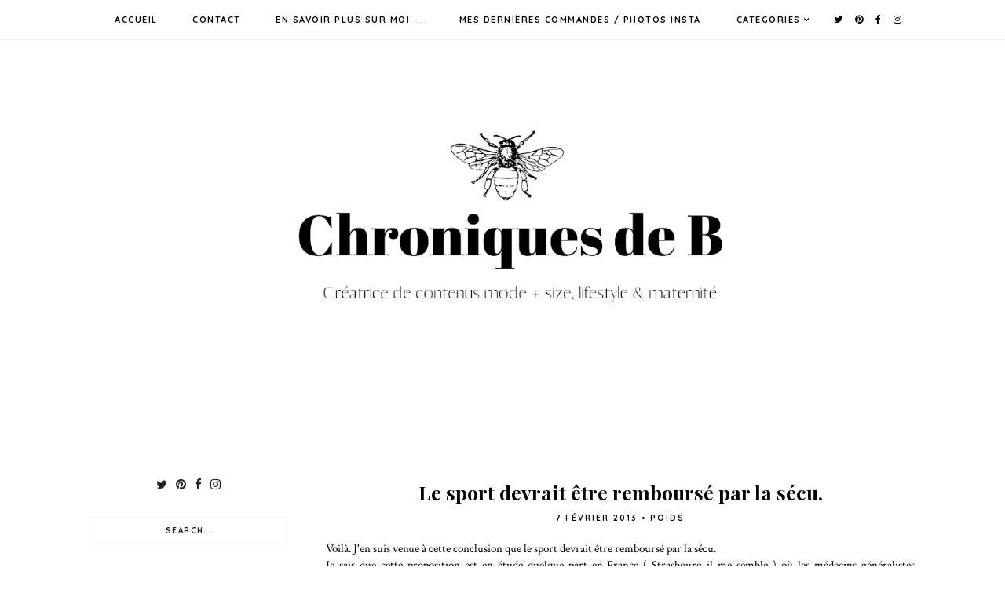

--- FILE ---
content_type: text/html; charset=UTF-8
request_url: http://www.chroniquesdeb.com/2013/02/le-sport-devrait-etre-rembourse-par-la.html
body_size: 40788
content:
<!DOCTYPE html>
<html class='v2' dir='ltr' xmlns='http://www.w3.org/1999/xhtml' xmlns:b='http://www.google.com/2005/gml/b' xmlns:data='http://www.google.com/2005/gml/data' xmlns:expr='http://www.google.com/2005/gml/expr'>
<head>
<link href='https://www.blogger.com/static/v1/widgets/335934321-css_bundle_v2.css' rel='stylesheet' type='text/css'/>
<link href='https://fonts.googleapis.com/css?family=Quicksand:700|Playfair+Display:400,700|Crimson+Text:400,600,400italic,600italic,700,700italic' rel='stylesheet' type='text/css'/>
<script src='https://platform.tumblr.com/v1/share.js'></script>
<link href='https://maxcdn.bootstrapcdn.com/font-awesome/4.6.3/css/font-awesome.min.css' rel='stylesheet'/>
<script src='https://ajax.googleapis.com/ajax/libs/jquery/1.12.2/jquery.min.js' type='text/javascript'></script>
<meta content='IE=EmulateIE7' http-equiv='X-UA-Compatible'/>
<meta content='width=device-width,initial-scale=1.0' name='viewport'/>
<meta content='width=device-width,initial-scale=1.0,minimum-scale=1.0,maximum-scale=1.0' name='viewport'/>
<meta content='text/html; charset=UTF-8' http-equiv='Content-Type'/>
<meta content='blogger' name='generator'/>
<link href='http://www.chroniquesdeb.com/favicon.ico' rel='icon' type='image/x-icon'/>
<link href='http://www.chroniquesdeb.com/2013/02/le-sport-devrait-etre-rembourse-par-la.html' rel='canonical'/>
<link rel="alternate" type="application/atom+xml" title="Chroniques de B. - Atom" href="http://www.chroniquesdeb.com/feeds/posts/default" />
<link rel="alternate" type="application/rss+xml" title="Chroniques de B. - RSS" href="http://www.chroniquesdeb.com/feeds/posts/default?alt=rss" />
<link rel="service.post" type="application/atom+xml" title="Chroniques de B. - Atom" href="https://www.blogger.com/feeds/6547031565732811728/posts/default" />

<link rel="alternate" type="application/atom+xml" title="Chroniques de B. - Atom" href="http://www.chroniquesdeb.com/feeds/18179165479467474/comments/default" />
<!--Can't find substitution for tag [blog.ieCssRetrofitLinks]-->
<link href='https://blogger.googleusercontent.com/img/b/R29vZ2xl/AVvXsEiQ9Qqi_HHM41wrZ0TbZ-g8zwC8BhzaqTkgI3XDO_FmdW6PATBJ8YHukL6QJneJw_IPk9wvAF4HFfQ6hIRQK8olcUmmVhGY0rdpvsh8wjGIaZwNfpbD_exHeSGQ-k4_tKXlRddwk4HcptY/s320/Sans+titre+1.bmp' rel='image_src'/>
<meta content='http://www.chroniquesdeb.com/2013/02/le-sport-devrait-etre-rembourse-par-la.html' property='og:url'/>
<meta content='Le sport devrait être remboursé par la sécu.' property='og:title'/>
<meta content='Voilà. J&#39;en suis venue à cette conclusion que le sport devrait être remboursé par la sécu.  Je sais que cette proposition est en étude quelq...' property='og:description'/>
<meta content='https://blogger.googleusercontent.com/img/b/R29vZ2xl/AVvXsEiQ9Qqi_HHM41wrZ0TbZ-g8zwC8BhzaqTkgI3XDO_FmdW6PATBJ8YHukL6QJneJw_IPk9wvAF4HFfQ6hIRQK8olcUmmVhGY0rdpvsh8wjGIaZwNfpbD_exHeSGQ-k4_tKXlRddwk4HcptY/w1200-h630-p-k-no-nu/Sans+titre+1.bmp' property='og:image'/>
<title>Le sport devrait être remboursé par la sécu. | Chroniques de B.</title>
<style id='page-skin-1' type='text/css'><!--
/*
-----------------------------------------------
Designer: Eve M.
Etsy:     www.etsy.com/shop/FearneCreativeDesign
URL:      www.fearnecreativedesign.com
Name:     Clementine (1.0)
-----------------------------------------------*/
/*---------------------------------------------
# 1. Settings
-----------------------------------------------*/
/*---------------------------------------------
# 1.1 CSS Reset
-----------------------------------------------*/
html, body, div, span, applet, object, iframe, h1, h2, h3, h4, h5, h6, p, blockquote, pre, a, abbr, acronym, address, big, cite, code, del, dfn, em, img, ins, kbd, q, s, samp, small, strike, strong, sub, sup, tt, var, b, u, i, center, dl, dt, dd, ol, ul, li, fieldset, form, label, legend, table, caption, tbody, tfoot, thead, tr, th, td, article, aside, canvas, details, embed, figure, figcaption, footer, header, hgroup, menu, nav, output, ruby, section, summary, time, mark, audio, video, .section, .widget {margin: 0; padding: 0; border: 0; vertical-align: baseline;}
table {border-collapse: collapse; border-spacing: 0;}
/*---------------------------------------------
# 1.2 Sizing
-----------------------------------------------*/
.site-wrap {
width: 100%;
background: #fff;
}
.outer-wrap {
width: 1050px;
margin: 0 auto;
padding: 0;
overflow: hidden;
}
.inner-wrap {
width: auto;
padding: 0;
margin: 0;
}
.header-wrap,
.menu-wrap {
width: 100%;
padding: 0;
margin: 0;
}
.main-wrap {
width: 750px;
float: right;
padding: 0;
margin: 0;
}
.sidebar-wrap {
width: 250px;
float: left;
padding: 0;
margin: 0;
}
.footer-wrap,
.full-wrap {
width: 100%;
float: left;
padding: 0;
margin: 0;
text-align: justify;
}
/*---------------------------------------------
# 1.3 Body
-----------------------------------------------*/
body {
font-family: 'Crimson Text', serif;
font-weight: 400;
font-size: 14px;
color: #000;
overflow-x: hidden;
}
body b,
body strong {
font-weight: bold;
line-height: 1.4;
}
body i {
font-style: italic;
line-height: 1.4;
}
.post-body ol {
list-style: decimal;
list-style-type: decimal;
padding: 0 0 0 2.3em;
}
.post-body {
width: 100%;
font-size: 110%;
text-align: justify;
line-height: 1.4;
position: relative;
}
.post-body img,
.post-body a img {
float: none !important;
max-width: 750px !important;
height: auto;
display: inline !important;
}
.separator a {
max-width: 100%;
height: auto;
margin-right: 0em !important;
margin-left: 0em !important;
}
a img {
display: block;
position: static !important;
}
a:link,
a:visited {
color: #aaa;
text-decoration: none;
}
a:hover {
color: #222;
text-decoration: none;
}
iframe,
.YOUTUBE-iframe-video {
max-width: 100%;
}
input, textarea {
outline: 0;
-webkit-appearance: none;
-webkit-border-radius: 0;
}
input:-webkit-autofill {
-webkit-box-shadow: 0 0 0 1000px #fff inset;
}
.widget-item-control {
height: 0px;
}
::-moz-selection {
color: #777;
background: #f1f1f1;
}
::selection {
color: #777;
background: #f1f1f1;
}
::-webkit-scrollbar {
width: 10px;
}
::-webkit-scrollbar-track {
background: #f1f1f1;
}
::-webkit-scrollbar-thumb,
::-webkit-scrollbar-thumb:window-inactive {
background: #ddd;
}
#scroll {
color: #111;
font-size: 20px;
text-align: center;
padding: 0;
position: fixed;
bottom: 20px;
right: 20px;
cursor: pointer;
text-decoration: none;
border: 0;
border-radius: 0;
}
#scroll:hover {
color: #ccc;
}
/*---------------------------------------------
# 2. Header
-----------------------------------------------*/
.header {
padding: 100px 0 50px;
}
.header img {
max-width: 100%;
height: auto;
display: block;
margin: 0 auto;
}
.Header h1 {
font-family: 'Playfair Display', serif;
font-weight: 700;
font-size: 50px;
color: #000;
text-align: center;
}
.Header h1 a,
.Header h1 a:visited,
.Header h1 a:hover {
color: #000;
}
.description {
font-family: 'Quicksand', sans-serif;
font-weight: 700;
font-size: 11px;
color: #000;
text-align: center;
text-transform: uppercase;
letter-spacing: 2px;
}
/*---------------------------------------------
# 3. Navigation
-----------------------------------------------*/
.menu-wrap .widget {
width: auto;
height: 50px;
line-height: 50px;
display: inline-table;
}
.menu-wrap {
width: 100%;
height: 50px;
text-align: center;
background: rgba(255,255,255,0.9);
font-family: 'Quicksand', sans-serif;
font-weight: 700;
font-size: 11px;
text-transform: uppercase;
letter-spacing: 1.5px;
border-bottom: 1px solid #eee;
margin: 0;
top: 0;
left: 0;
z-index: 99;
position: fixed;
}
.menu-wrap,
.menu-wrap a,
.menu-wrap a:visited {
color: #000;
font-weight: 700 !important;
}
.menu-wrap .droptitle li:hover,
.menu-wrap a:hover {
color: #ccc;
}
.menu-wrap ul,
.menu-wrap li {
padding: 0;
list-style: none;
line-height: 0;
}
.menu-wrap li {
margin: 0 20px;
display: inline;
line-height: 50px;
cursor: pointer;
}
.social {
font-size: 12px;
margin-left: 5px;
}
.social a {
margin: 0 5px;
}
/*---------------------------------------------
# 3.1 Drop-Down
-----------------------------------------------*/
.droptitle {
line-height: 50px;
height: 50px;
}
.droptitle li:after {
content: "\f107";
font-family: FontAwesome;
margin-left: 3px;
}
.droplist .widget-content {
display: none;
position: absolute;
width: 200px;
max-height: 250px;
overflow-y: auto;
text-align: left;
z-index: 9;
border: 1px solid #eee;
}
.droplist:hover .widget-content {
display: block;
}
.droplist .widget-content li {
line-height: 1.2;
}
.droplist .widget-content ul,
.droplist .widget-content li {
padding: 0;
margin: 0;
list-style: none;
}
.droplist .widget-content a,
.droplist .widget-content a:visited {
display: block;
padding: 15px 20px;
background: rgba(255,255,255,0.9);
}
.droplist .widget-content a:hover {
color: #000;
background: #eee;
}
/*---------------------------------------------
# 3.2 Responsive
-----------------------------------------------*/
@media screen and (min-width: 971px) {
.top {
display: none;
}
}
@media screen and (max-width: 970px) {
.header {
padding: 60px 0;
}
.top {
display: block;
cursor: pointer;
padding: 15px 0;
}
.list {
display: none;
background: #fff;
}
.menu-wrap {
height: auto;
line-height: auto;
position: relative;
}
.menu-wrap .widget {
height: auto;
line-height: auto;
display: block;
}
.menu-wrap li {
margin: 0 0;
display: block;
line-height: auto;
}
.droplist .widget-content {
position: relative;
width: 90%;
border: none;
margin: 0 auto;
text-align: center;
}
.droplist .widget-content a,
.droplist .widget-content a:visited,
.droplist .widget-content a:hover {
background: #f7f7f7;
}
}
/*---------------------------------------------
# 4. Post Area
-----------------------------------------------*/
.post-title {
font-family: 'Playfair Display', serif;
font-weight: 700;
font-size: 25px;
color: #000;
text-align: center;
margin-bottom: 5px;
}
.post-title a,
.post-title a:visited {
color: #000;
}
.post-title a:hover {
color: #ccc;
}
.date-header {
font-family: 'Quicksand', sans-serif;
font-weight: 700;
font-size: 10px;
color: #000;
text-align: center;
text-transform: uppercase;
letter-spacing: 2px;
}
.date-header a,
.date-header a:visited {
color: #000;
}
.date-header a:hover {
color: #eee;
}
.post-location {
font-family: 'Quicksand', sans-serif;
font-weight: 700;
font-size: 10px;
color: #000;
text-align: center;
text-transform: uppercase;
letter-spacing: 2px;
}
.post-header {
margin-bottom: 20px;
}
.post-footer {
font-family: 'Quicksand', sans-serif;
font-weight: 700;
font-size: 11px;
color: #000;
text-transform: uppercase;
letter-spacing: 2px;
display: table;
width: 100%;
margin: 30px 0 0;
}
.post-footer a,
.post-footer a:visited {
color: #000;
}
.post-footer a:hover {
color: #ccc;
}
.post-share,
.post-comment-link {
width: 50%;
display: table-cell;
}
.post-comment-link {
text-align: right;
}
.post-comment-link a:before {
content: "\f075";
font-family: FontAwesome;
margin-right: 3px;
}
.post-share {
font-size: 13px;
}
.post-share a {
margin: 0 8px 0 0;
}
blockquote {
padding: 20px 15px;
}
blockquote:before {
content: "\f10d";
font-family: FontAwesome;
font-size: 12px;
color: #ccc;
margin-right: 5px;
}
.status-msg-wrap {
font-family: 'Quicksand', sans-serif;
font-weight: 700;
font-size: 12px;
color: #000;
text-align: center;
text-transform: uppercase;
letter-spacing: 2px;
width: 100%;
margin: 0 0 20px;
}
.status-msg-wrap:before {
content: "\f08d";
font-family: FontAwesome;
margin-right: 1px;
}
.jump-link {
font-family: 'Quicksand', sans-serif;
font-weight: 700;
font-size: 11px;
text-align: center;
text-transform: uppercase;
letter-spacing: 4px;
margin: 20px auto 0;
}
.jump-link a,
.jump-link a:visited {
color: #fff;
background: #000;
line-height: 40px;
display: block;
}
.jump-link a:hover {
color: #fff;
background: #888;
}
/*---------------------------------------------
# 4.1 Related Posts
-----------------------------------------------*/
.related-posts {
width: 100%;
float: left;
margin: 30px 0 50px;
}
.related-posts h2 {
font-family: 'Quicksand', sans-serif;
font-weight: 400;
font-size: 11px;
color: #000;
text-transform: uppercase;
letter-spacing: 3px;
margin: 20px 0 10px;
width: 100%;
}
.related-posts li {
width: 33.33%;
float: left;
padding: 0;
list-style: none;
position: relative;
}
.related-posts img {
width: 100%;
height: auto;
}
.related-wrap {
padding: 0;
display: block;
left: 0;
position: absolute;
top: 0;
width: 100%;
height: 100%;
margin: 0;
font-family: 'Quicksand', sans-serif;
font-weight: 700;
font-size: 11px;
color: #fff;
text-align: center;
text-transform: uppercase;
letter-spacing: 1.5px;
}
.related-inner {
display: table;
width: 96%;
height: 100%;
margin: 0 auto;
}
.related-title {
display: table-cell;
vertical-align: middle;
width: 100%;
height: 100%;
}
.related-wrap:hover {
background: rgba(0,0,0,0.7);
}
/*---------------------------------------------
# 4.2 Comments
-----------------------------------------------*/
.comments h4 {
font-family: 'Quicksand', sans-serif;
font-weight: 700;
font-size: 11px;
color: #000;
text-transform: uppercase;
letter-spacing: 3px;
margin: 10px 0;
}
.comments .comment-content {
font-size: 110%;
padding: 6px 0;
}
.comments .comments-content .user {
font-family: 'Playfair Display', serif;
font-weight: 700 !important;
font-size: 15px;
display: block;
}
.comments .comments-content a,
.comments .comments-content a:visited,
.comments .comments-content a:hover {
color: #000;
}
.comments .thread-count,
.comments .comment-actions,
.comments .continue,
.comments .comments-content .datetime {
font-family: 'Quicksand', sans-serif;
font-weight: 700;
font-size: 10px;
margin-left: 0;
letter-spacing: 2px;
padding: 3px 0;
text-transform: uppercase;
}
.comments .continue a {
display: block;
font-weight: 400;
padding: 0;
}
.comments .comment-block {
margin-left: 0;
}
/*---------------------------------------------
# 5. Sidebar & Footer
-----------------------------------------------*/
.sidebar-wrap .widget {
margin: 0 0 30px;
}
.sidebar-wrap .widget:last-child {
margin: 0 0 0px;
}
.footerbox {
width: 100%;
float: left;
text-align:justify;
}
.footer2,
.footer3,
.footer4 {
width: 31%;
float: left;
}
.footer3 {
margin: 0 3.5%;
}
.footer-wrap .widget {
margin: 0 0 20px;
}
.full-wrap {
margin-top: 20px;
}
.sidebar-wrap img,
.footer-wrap img,
.full-wrap img {
max-width: 100%;
height: auto;
}
/*---------------------------------------------
# 5.1 Titles
-----------------------------------------------*/
.sidebar-wrap h2,
.footer-wrap h2,
.full-wrap h2 {
font-family: 'Quicksand', sans-serif;
font-weight: 700;
font-size: 10px;
color: #000;
text-align: center;
text-transform: uppercase;
letter-spacing: 2px;
margin-bottom: 10px;
}
.sidebar-wrap h2 {
border: 1px solid #f4f4f4;
padding: 3px;
}
.sidebar-wrap h2 span {
background: #f9f9f9;
padding: 10px 0;
display: block;
}
/*---------------------------------------------
# 5.2 Widgets
-----------------------------------------------*/
.socials {
text-align: center;
}
.socials a,
.socials a:visited {
color: #222;
margin: 0 4px;
font-size: 15px;
}
.socials a:hover {
color: #eee;
}
#Image99 {
text-align: center;
}
#Image99 img {
margin-bottom: 7px;
}
#ArchiveList {
font-family: 'Quicksand', sans-serif;
font-weight: 400;
font-size: 10px;
text-transform: uppercase;
letter-spacing: 2px;
}
#ArchiveList ul.posts {
font-size: 12px;
text-transform: none !important;
letter-spacing: 0.3px;
}
#ArchiveList a,#ArchiveList a:visited {
color: #222;
}
#ArchiveList a:hover {
color: #ccc;
}
#ArchiveList a.toggle:before {
content: "\f078";
font-family: FontAwesome;
margin-right: 1px;
color: #222;
}
#PopularPosts1 ul {
padding: 0;
list-style: none;
}
.PopularPosts img {
width: 100% !important;
height: auto !important;
padding: 0 !important;
margin: 0;
}
.PopularPosts .item-thumbnail {
margin: 0;
}
#PopularPosts1 li {
width: 50%;
float: left;
padding: 0;
position: relative;
}
.fcd1 {
display: block;
left: 0;
position: absolute;
top: 0;
width: 100%;
height: 100%;
margin: 0;
padding: 0;
}
.fcd2 {
display: table;
width: 80%;
height: 100%;
margin: 0 auto;
}
.fcd3 {
display: table-cell;
vertical-align: middle;
width: 100%;
height: 100%;
}
.fcd3 div {
font-family: 'Quicksand', sans-serif;
font-weight: 700;
font-size: 10px;
text-align: center;
text-transform: uppercase;
letter-spacing: 2px;
color: #fff;
}
.fcd1:hover {
background: rgba(0,0,0,0.7);
}
.FollowByEmail .follow-by-email-inner .follow-by-email-address {
width: 98% !important;
border: 1px solid #f9f9f9;
height: 30px;
padding: 0px 1px;
text-align: center;
font-family: 'Quicksand', sans-serif;
font-weight: 700;
font-size: 10px;
color: #000;
text-transform: uppercase;
letter-spacing: 2px;
margin-bottom: 5px;
}
.FollowByEmail .follow-by-email-inner .follow-by-email-submit {
width: 100% !important;
margin-left: 0px !important;
color: #222;
background: #f9f9f9;
border: none;
font-family: 'Quicksand', sans-serif;
font-weight: 700;
font-size: 10px;
letter-spacing: 2px;
text-transform: uppercase;
height: 32px;
border-radius: 0px;
}
.FollowByEmail .follow-by-email-inner .follow-by-email-submit:hover {
color: #fff;
background: #222;
text-decoration: none;
}
#search {
border: 1px solid #f7f7f7;
padding: 7px 0;
width: 99%;
background: transparent;
}
#search input {
border: none;
width: 100%;
background: transparent;
font-family: 'Quicksand', sans-serif;
font-weight: 700;
font-size: 10px;
color: #222;
text-align: center;
text-transform: uppercase;
letter-spacing: 1.5px;
}
.post-summary {
padding-top: 0px !important;
}
.post-summary h3 {
font-family: 'Playfair Display', serif;
font-weight: 700;
font-size: 18px;
text-align: center;
margin: 0 0 10px;
}
.post-summary a,
.post-summary a:visited,
.post-summary a:hover {
color: #000;
}
.post-summary p {
font-style: italic;
text-align: center;
margin-top: 7px;
}
/*---------------------------------------------
# 5.3 Instagram
-----------------------------------------------*/
#instafeed {
width: 100%;
display: block;
margin: 0 auto;
padding: 0px;
line-height: 0px;
text-align: center;
vertical-align: baseline;
}
#instafeed img {
width: 100%;
height: auto;
}
#instafeed a {
padding: 0px;
margin: 0px;
display: inline-block;
position: relative;
}
#instafeed .fa-instagram {
font-size: 14px;
margin-bottom: 5px;
}
#instathumb {
width: 12.5%;
float: left;
}
@media screen and (max-width: 650px) {
#instathumb li {
width: 25%;
}
}
#instathumb a {
float: left;
background-size: cover;
background-position: 50% 50%;
background-repeat: no-repeat;
display: inline-block;
}
.fcdw {
width: 100%;
height: 100%;
margin-top: -100%;
opacity: 0;
letter-spacing: 1px;
text-align: center;
position: absolute;
background-size: 30px;
font-family: 'Quicksand', sans-serif;
font-weight: 700;
font-size: 11px;
color: #fff;
line-height: 1.5;
text-shadow: 2px 2px 8px #333;
}
.fcdw:hover {
opacity: 1;
background: rgba(0,0,0,0.7);
}
.fcdw i {
font-size: 12px;
}
.fcdo {
display: table;
vertical-align: middle;
height: 100%;
width: 100%;
}
.fcdi {
display: table-cell;
vertical-align: middle;
height: 100%;
width: 100%;
}
/*---------------------------------------------
# 6. Remove, Credits & Blog Pager
-----------------------------------------------*/
#Navbar1,#Attribution1,.quickedit,.zippy,.feed-links,.menu-wrap h2,.item-snippet,.comments .avatar-image-container,.comments .comments-content .icon.blog-author,.slider-wrap h2 {
display: none !important;
}
.credit {
font-family: 'Quicksand', sans-serif;
font-weight: 400;
font-size: 10px;
color: #000;
text-align: center;
text-transform: uppercase;
letter-spacing: 2px;
background: #fff;
padding: 20px 0;
width: 100%;
float: left;
margin-bottom: -1px;
}
.credit a,
.credit a:visited,
.credit a:hover {
color: #000;
}
#blog-pager {
font-family: 'Quicksand', sans-serif;
font-weight: 700;
font-size: 11px;
text-transform: uppercase;
letter-spacing: 2px;
margin: 30px 0;
}
#blog-pager a,
#blog-pager a:visited {
color: #000;
}
#blog-pager a:hover {
color: #eee;
}
/*---------------------------------------------
# 7. Slider
-----------------------------------------------*/
.slider-wrap .widget {
margin-bottom: 50px !important;
}
.owl-carousel {
position: relative;
z-index: 1;
}
#owl-wrap {
width: 100%;
overflow: hidden;
}
.owl-item {
width: 100%;
float: left;
overflow: hidden;
cursor: pointer;
}
.owl-slide {
width: 100%;
overflow: hidden;
}
.owl-f,
.owl-img {
height: 400px;
}
.owl-f {
width: 100%;
display: table;
}
.owl-f:hover {
background: rgba(0,0,0,0.7);
}
.owl-c {
width: 100%;
height: 100%;
display: table-cell;
vertical-align: middle;
}
.owl-d {
width: 50%;
margin: 0 auto;
}
.owl-img {
width: 100% !important;
background-position: 0 25% !important;
background-size: cover !important;
}
.owl-title {
font-family: 'Playfair Display', serif;
font-weight: 700;
font-size: 20px;
text-align: center;
margin: 0 0 15px;
}
.owl-item,
.owl-item a,
.owl-item a:visited,
.owl-item a:hover {
color: #fff;
}
.owl-date {
font-family: 'Quicksand', sans-serif;
font-weight: 700;
font-size: 10px;
text-align: center;
text-transform: uppercase;
letter-spacing: 2px;
}
.owl-dots {
float: left;
width: 100%;
margin-top: 10px;
}
.owl-theme .owl-controls {
text-align: center;
-webkit-tap-highlight-color: transparent;
}
.owl-theme .owl-dots .owl-dot {
display: inline-block;
zoom: 1;
*display: inline;
cursor: pointer;
}
.owl-theme .owl-dots .owl-dot span {
width: 10px;
height: 10px;
margin: 5px 7px;
background: #999;
display: block;
-webkit-backface-visibility: visible;
-webkit-transition: opacity 200ms ease;
-moz-transition: opacity 200ms ease;
-ms-transition: opacity 200ms ease;
-o-transition: opacity 200ms ease;
transition: opacity 200ms ease;
-webkit-border-radius: 30px;
-moz-border-radius: 30px;
border-radius: 30px;
}
.owl-theme .owl-dots .owl-dot.active span,
.owl-theme .owl-dots .owl-dot:hover span {
background: #000;
}
/*---------------------------------------------
# 7.1 Responsive
-----------------------------------------------*/
@media screen and (max-width: 750px) {
.owl-img,
.owl-f {
height: 300px;
}
}
@media screen and (max-width: 300px) {
.slider-wrap {
display: none;
}
}
/*---------------------------------------------
# 8. Responsive
-----------------------------------------------*/
@media screen and (max-width: 320px) {
.sidebar-wrap {
width: 100%;
}
.footer2,
.footer3,
.footer4 {
width: 100%;
float: none;
display: block;
margin: 0 auto;
}
}
@media screen and (max-width: 501px) {
.footer2,
.footer3,
.footer4 {
width: 250px;
float: none;
display: block;
margin: 0 auto;
}
}
@media screen and (max-width: 800px) {
.outer-wrap {
width: 95%;
margin: 0 auto;
}
.main-wrap {
width: 100%;
float: none;
}
.sidebar-wrap {
width: 250px;
float: none;
margin: 0 auto;
}
.post-body img,
.post-body a img {
float: none !important;
max-width: 100% !important;
height: auto;
}
}
@media screen and (min-width: 801px) and (max-width: 1050px) {
.outer-wrap {
width: 95%;
margin: 0 auto;
}
.main-wrap {
width: 70%;
}
.sidebar-wrap {
width: 25%;
}
.post-body img,
.post-body a img {
float: none !important;
max-width: 100% !important;
height: auto;
}
}

--></style>
<style id='template-skin-1' type='text/css'><!--
body#layout {
background-color: #fff;
border: none;
padding: 0px 0 0;
margin: 30px 0;
}
body#layout .outer-wrap {
width: 800px;
}
body#layout h4 {
font-size: 13px !important;
text-transform: uppercase;
letter-spacing: 1.5px;
margin: 5px 0;
}
body#layout div.section {
background-color: #f9f9f9;
border: none;
margin: 0;
}
body#layout .main-wrap {
width: 70%;
}
body#layout .sidebar-wrap {
width: 30%;
}
body#layout .menu-wrap {
position: relative;
height: auto;
}
body#layout .menu-wrap .widget {
width: 99%;
}
body#layout .footerbox {
width: 100%;
display: table;
}
body#layout .footer2,
body#layout .footer3,
body#layout .footer4 {
width: 33.33%;
display: table-cell;
}
body#layout #Navbar1,body#layout #Attribution1 {
display: none;
}
--></style>
<link href='http://www.owlcarousel.owlgraphic.com/assets/owlcarousel/assets/owl.carousel.min.css' rel='stylesheet'/>
<script>
//<![CDATA[
$(document).ready(function(){
$("#owl-wrap").owlCarousel({
loop: true,
items: 2,
center: true,
autoplay: true,
navSpeed: 500,
autoplayHoverPause: true,
responsive: {0:{items:1,},600:{items:2,}}
});
});
//]]>
</script>
<script type='text/javascript'>//<![CDATA[
!function(a,b,c,d){function e(b,c){this.settings=null,this.options=a.extend({},e.Defaults,c),this.$element=a(b),this.drag=a.extend({},m),this.state=a.extend({},n),this.e=a.extend({},o),this._plugins={},this._supress={},this._current=null,this._speed=null,this._coordinates=[],this._breakpoint=null,this._width=null,this._items=[],this._clones=[],this._mergers=[],this._invalidated={},this._pipe=[],a.each(e.Plugins,a.proxy(function(a,b){this._plugins[a[0].toLowerCase()+a.slice(1)]=new b(this)},this)),a.each(e.Pipe,a.proxy(function(b,c){this._pipe.push({filter:c.filter,run:a.proxy(c.run,this)})},this)),this.setup(),this.initialize()}function f(a){if(a.touches!==d)return{x:a.touches[0].pageX,y:a.touches[0].pageY};if(a.touches===d){if(a.pageX!==d)return{x:a.pageX,y:a.pageY};if(a.pageX===d)return{x:a.clientX,y:a.clientY}}}function g(a){var b,d,e=c.createElement("div"),f=a;for(b in f)if(d=f[b],"undefined"!=typeof e.style[d])return e=null,[d,b];return[!1]}function h(){return g(["transition","WebkitTransition","MozTransition","OTransition"])[1]}function i(){return g(["transform","WebkitTransform","MozTransform","OTransform","msTransform"])[0]}function j(){return g(["perspective","webkitPerspective","MozPerspective","OPerspective","MsPerspective"])[0]}function k(){return"ontouchstart"in b||!!navigator.msMaxTouchPoints}function l(){return b.navigator.msPointerEnabled}var m,n,o;m={start:0,startX:0,startY:0,current:0,currentX:0,currentY:0,offsetX:0,offsetY:0,distance:null,startTime:0,endTime:0,updatedX:0,targetEl:null},n={isTouch:!1,isScrolling:!1,isSwiping:!1,direction:!1,inMotion:!1},o={_onDragStart:null,_onDragMove:null,_onDragEnd:null,_transitionEnd:null,_resizer:null,_responsiveCall:null,_goToLoop:null,_checkVisibile:null},e.Defaults={items:3,loop:!1,center:!1,mouseDrag:!0,touchDrag:!0,pullDrag:!0,freeDrag:!1,margin:0,stagePadding:0,merge:!1,mergeFit:!0,autoWidth:!1,startPosition:0,rtl:!1,smartSpeed:250,fluidSpeed:!1,dragEndSpeed:!1,responsive:{},responsiveRefreshRate:200,responsiveBaseElement:b,responsiveClass:!1,fallbackEasing:"swing",info:!1,nestedItemSelector:!1,itemElement:"div",stageElement:"div",themeClass:"owl-theme",baseClass:"owl-carousel",itemClass:"owl-item",centerClass:"center",activeClass:"active"},e.Width={Default:"default",Inner:"inner",Outer:"outer"},e.Plugins={},e.Pipe=[{filter:["width","items","settings"],run:function(a){a.current=this._items&&this._items[this.relative(this._current)]}},{filter:["items","settings"],run:function(){var a=this._clones,b=this.$stage.children(".cloned");(b.length!==a.length||!this.settings.loop&&a.length>0)&&(this.$stage.children(".cloned").remove(),this._clones=[])}},{filter:["items","settings"],run:function(){var a,b,c=this._clones,d=this._items,e=this.settings.loop?c.length-Math.max(2*this.settings.items,4):0;for(a=0,b=Math.abs(e/2);b>a;a++)e>0?(this.$stage.children().eq(d.length+c.length-1).remove(),c.pop(),this.$stage.children().eq(0).remove(),c.pop()):(c.push(c.length/2),this.$stage.append(d[c[c.length-1]].clone().addClass("cloned")),c.push(d.length-1-(c.length-1)/2),this.$stage.prepend(d[c[c.length-1]].clone().addClass("cloned")))}},{filter:["width","items","settings"],run:function(){var a,b,c,d=this.settings.rtl?1:-1,e=(this.width()/this.settings.items).toFixed(3),f=0;for(this._coordinates=[],b=0,c=this._clones.length+this._items.length;c>b;b++)a=this._mergers[this.relative(b)],a=this.settings.mergeFit&&Math.min(a,this.settings.items)||a,f+=(this.settings.autoWidth?this._items[this.relative(b)].width()+this.settings.margin:e*a)*d,this._coordinates.push(f)}},{filter:["width","items","settings"],run:function(){var b,c,d=(this.width()/this.settings.items).toFixed(3),e={width:Math.abs(this._coordinates[this._coordinates.length-1])+2*this.settings.stagePadding,"padding-left":this.settings.stagePadding||"","padding-right":this.settings.stagePadding||""};if(this.$stage.css(e),e={width:this.settings.autoWidth?"auto":d-this.settings.margin},e[this.settings.rtl?"margin-left":"margin-right"]=this.settings.margin,!this.settings.autoWidth&&a.grep(this._mergers,function(a){return a>1}).length>0)for(b=0,c=this._coordinates.length;c>b;b++)e.width=Math.abs(this._coordinates[b])-Math.abs(this._coordinates[b-1]||0)-this.settings.margin,this.$stage.children().eq(b).css(e);else this.$stage.children().css(e)}},{filter:["width","items","settings"],run:function(a){a.current&&this.reset(this.$stage.children().index(a.current))}},{filter:["position"],run:function(){this.animate(this.coordinates(this._current))}},{filter:["width","position","items","settings"],run:function(){var a,b,c,d,e=this.settings.rtl?1:-1,f=2*this.settings.stagePadding,g=this.coordinates(this.current())+f,h=g+this.width()*e,i=[];for(c=0,d=this._coordinates.length;d>c;c++)a=this._coordinates[c-1]||0,b=Math.abs(this._coordinates[c])+f*e,(this.op(a,"<=",g)&&this.op(a,">",h)||this.op(b,"<",g)&&this.op(b,">",h))&&i.push(c);this.$stage.children("."+this.settings.activeClass).removeClass(this.settings.activeClass),this.$stage.children(":eq("+i.join("), :eq(")+")").addClass(this.settings.activeClass),this.settings.center&&(this.$stage.children("."+this.settings.centerClass).removeClass(this.settings.centerClass),this.$stage.children().eq(this.current()).addClass(this.settings.centerClass))}}],e.prototype.initialize=function(){if(this.trigger("initialize"),this.$element.addClass(this.settings.baseClass).addClass(this.settings.themeClass).toggleClass("owl-rtl",this.settings.rtl),this.browserSupport(),this.settings.autoWidth&&this.state.imagesLoaded!==!0){var b,c,e;if(b=this.$element.find("img"),c=this.settings.nestedItemSelector?"."+this.settings.nestedItemSelector:d,e=this.$element.children(c).width(),b.length&&0>=e)return this.preloadAutoWidthImages(b),!1}this.$element.addClass("owl-loading"),this.$stage=a("<"+this.settings.stageElement+' class="owl-stage"/>').wrap('<div class="owl-stage-outer">'),this.$element.append(this.$stage.parent()),this.replace(this.$element.children().not(this.$stage.parent())),this._width=this.$element.width(),this.refresh(),this.$element.removeClass("owl-loading").addClass("owl-loaded"),this.eventsCall(),this.internalEvents(),this.addTriggerableEvents(),this.trigger("initialized")},e.prototype.setup=function(){var b=this.viewport(),c=this.options.responsive,d=-1,e=null;c?(a.each(c,function(a){b>=a&&a>d&&(d=Number(a))}),e=a.extend({},this.options,c[d]),delete e.responsive,e.responsiveClass&&this.$element.attr("class",function(a,b){return b.replace(/\b owl-responsive-\S+/g,"")}).addClass("owl-responsive-"+d)):e=a.extend({},this.options),(null===this.settings||this._breakpoint!==d)&&(this.trigger("change",{property:{name:"settings",value:e}}),this._breakpoint=d,this.settings=e,this.invalidate("settings"),this.trigger("changed",{property:{name:"settings",value:this.settings}}))},e.prototype.optionsLogic=function(){this.$element.toggleClass("owl-center",this.settings.center),this.settings.loop&&this._items.length<this.settings.items&&(this.settings.loop=!1),this.settings.autoWidth&&(this.settings.stagePadding=!1,this.settings.merge=!1)},e.prototype.prepare=function(b){var c=this.trigger("prepare",{content:b});return c.data||(c.data=a("<"+this.settings.itemElement+"/>").addClass(this.settings.itemClass).append(b)),this.trigger("prepared",{content:c.data}),c.data},e.prototype.update=function(){for(var b=0,c=this._pipe.length,d=a.proxy(function(a){return this[a]},this._invalidated),e={};c>b;)(this._invalidated.all||a.grep(this._pipe[b].filter,d).length>0)&&this._pipe[b].run(e),b++;this._invalidated={}},e.prototype.width=function(a){switch(a=a||e.Width.Default){case e.Width.Inner:case e.Width.Outer:return this._width;default:return this._width-2*this.settings.stagePadding+this.settings.margin}},e.prototype.refresh=function(){if(0===this._items.length)return!1;(new Date).getTime();this.trigger("refresh"),this.setup(),this.optionsLogic(),this.$stage.addClass("owl-refresh"),this.update(),this.$stage.removeClass("owl-refresh"),this.state.orientation=b.orientation,this.watchVisibility(),this.trigger("refreshed")},e.prototype.eventsCall=function(){this.e._onDragStart=a.proxy(function(a){this.onDragStart(a)},this),this.e._onDragMove=a.proxy(function(a){this.onDragMove(a)},this),this.e._onDragEnd=a.proxy(function(a){this.onDragEnd(a)},this),this.e._onResize=a.proxy(function(a){this.onResize(a)},this),this.e._transitionEnd=a.proxy(function(a){this.transitionEnd(a)},this),this.e._preventClick=a.proxy(function(a){this.preventClick(a)},this)},e.prototype.onThrottledResize=function(){b.clearTimeout(this.resizeTimer),this.resizeTimer=b.setTimeout(this.e._onResize,this.settings.responsiveRefreshRate)},e.prototype.onResize=function(){return this._items.length?this._width===this.$element.width()?!1:this.trigger("resize").isDefaultPrevented()?!1:(this._width=this.$element.width(),this.invalidate("width"),this.refresh(),void this.trigger("resized")):!1},e.prototype.eventsRouter=function(a){var b=a.type;"mousedown"===b||"touchstart"===b?this.onDragStart(a):"mousemove"===b||"touchmove"===b?this.onDragMove(a):"mouseup"===b||"touchend"===b?this.onDragEnd(a):"touchcancel"===b&&this.onDragEnd(a)},e.prototype.internalEvents=function(){var c=(k(),l());this.settings.mouseDrag?(this.$stage.on("mousedown",a.proxy(function(a){this.eventsRouter(a)},this)),this.$stage.on("dragstart",function(){return!1}),this.$stage.get(0).onselectstart=function(){return!1}):this.$element.addClass("owl-text-select-on"),this.settings.touchDrag&&!c&&this.$stage.on("touchstart touchcancel",a.proxy(function(a){this.eventsRouter(a)},this)),this.transitionEndVendor&&this.on(this.$stage.get(0),this.transitionEndVendor,this.e._transitionEnd,!1),this.settings.responsive!==!1&&this.on(b,"resize",a.proxy(this.onThrottledResize,this))},e.prototype.onDragStart=function(d){var e,g,h,i;if(e=d.originalEvent||d||b.event,3===e.which||this.state.isTouch)return!1;if("mousedown"===e.type&&this.$stage.addClass("owl-grab"),this.trigger("drag"),this.drag.startTime=(new Date).getTime(),this.speed(0),this.state.isTouch=!0,this.state.isScrolling=!1,this.state.isSwiping=!1,this.drag.distance=0,g=f(e).x,h=f(e).y,this.drag.offsetX=this.$stage.position().left,this.drag.offsetY=this.$stage.position().top,this.settings.rtl&&(this.drag.offsetX=this.$stage.position().left+this.$stage.width()-this.width()+this.settings.margin),this.state.inMotion&&this.support3d)i=this.getTransformProperty(),this.drag.offsetX=i,this.animate(i),this.state.inMotion=!0;else if(this.state.inMotion&&!this.support3d)return this.state.inMotion=!1,!1;this.drag.startX=g-this.drag.offsetX,this.drag.startY=h-this.drag.offsetY,this.drag.start=g-this.drag.startX,this.drag.targetEl=e.target||e.srcElement,this.drag.updatedX=this.drag.start,("IMG"===this.drag.targetEl.tagName||"A"===this.drag.targetEl.tagName)&&(this.drag.targetEl.draggable=!1),a(c).on("mousemove.owl.dragEvents mouseup.owl.dragEvents touchmove.owl.dragEvents touchend.owl.dragEvents",a.proxy(function(a){this.eventsRouter(a)},this))},e.prototype.onDragMove=function(a){var c,e,g,h,i,j;this.state.isTouch&&(this.state.isScrolling||(c=a.originalEvent||a||b.event,e=f(c).x,g=f(c).y,this.drag.currentX=e-this.drag.startX,this.drag.currentY=g-this.drag.startY,this.drag.distance=this.drag.currentX-this.drag.offsetX,this.drag.distance<0?this.state.direction=this.settings.rtl?"right":"left":this.drag.distance>0&&(this.state.direction=this.settings.rtl?"left":"right"),this.settings.loop?this.op(this.drag.currentX,">",this.coordinates(this.minimum()))&&"right"===this.state.direction?this.drag.currentX-=(this.settings.center&&this.coordinates(0))-this.coordinates(this._items.length):this.op(this.drag.currentX,"<",this.coordinates(this.maximum()))&&"left"===this.state.direction&&(this.drag.currentX+=(this.settings.center&&this.coordinates(0))-this.coordinates(this._items.length)):(h=this.coordinates(this.settings.rtl?this.maximum():this.minimum()),i=this.coordinates(this.settings.rtl?this.minimum():this.maximum()),j=this.settings.pullDrag?this.drag.distance/5:0,this.drag.currentX=Math.max(Math.min(this.drag.currentX,h+j),i+j)),(this.drag.distance>8||this.drag.distance<-8)&&(c.preventDefault!==d?c.preventDefault():c.returnValue=!1,this.state.isSwiping=!0),this.drag.updatedX=this.drag.currentX,(this.drag.currentY>16||this.drag.currentY<-16)&&this.state.isSwiping===!1&&(this.state.isScrolling=!0,this.drag.updatedX=this.drag.start),this.animate(this.drag.updatedX)))},e.prototype.onDragEnd=function(b){var d,e,f;if(this.state.isTouch){if("mouseup"===b.type&&this.$stage.removeClass("owl-grab"),this.trigger("dragged"),this.drag.targetEl.removeAttribute("draggable"),this.state.isTouch=!1,this.state.isScrolling=!1,this.state.isSwiping=!1,0===this.drag.distance&&this.state.inMotion!==!0)return this.state.inMotion=!1,!1;this.drag.endTime=(new Date).getTime(),d=this.drag.endTime-this.drag.startTime,e=Math.abs(this.drag.distance),(e>3||d>300)&&this.removeClick(this.drag.targetEl),f=this.closest(this.drag.updatedX),this.speed(this.settings.dragEndSpeed||this.settings.smartSpeed),this.current(f),this.invalidate("position"),this.update(),this.settings.pullDrag||this.drag.updatedX!==this.coordinates(f)||this.transitionEnd(),this.drag.distance=0,a(c).off(".owl.dragEvents")}},e.prototype.removeClick=function(c){this.drag.targetEl=c,a(c).on("click.preventClick",this.e._preventClick),b.setTimeout(function(){a(c).off("click.preventClick")},300)},e.prototype.preventClick=function(b){b.preventDefault?b.preventDefault():b.returnValue=!1,b.stopPropagation&&b.stopPropagation(),a(b.target).off("click.preventClick")},e.prototype.getTransformProperty=function(){var a,c;return a=b.getComputedStyle(this.$stage.get(0),null).getPropertyValue(this.vendorName+"transform"),a=a.replace(/matrix(3d)?\(|\)/g,"").split(","),c=16===a.length,c!==!0?a[4]:a[12]},e.prototype.closest=function(b){var c=-1,d=30,e=this.width(),f=this.coordinates();return this.settings.freeDrag||a.each(f,a.proxy(function(a,g){return b>g-d&&g+d>b?c=a:this.op(b,"<",g)&&this.op(b,">",f[a+1]||g-e)&&(c="left"===this.state.direction?a+1:a),-1===c},this)),this.settings.loop||(this.op(b,">",f[this.minimum()])?c=b=this.minimum():this.op(b,"<",f[this.maximum()])&&(c=b=this.maximum())),c},e.prototype.animate=function(b){this.trigger("translate"),this.state.inMotion=this.speed()>0,this.support3d?this.$stage.css({transform:"translate3d("+b+"px,0px, 0px)",transition:this.speed()/1e3+"s"}):this.state.isTouch?this.$stage.css({left:b+"px"}):this.$stage.animate({left:b},this.speed()/1e3,this.settings.fallbackEasing,a.proxy(function(){this.state.inMotion&&this.transitionEnd()},this))},e.prototype.current=function(a){if(a===d)return this._current;if(0===this._items.length)return d;if(a=this.normalize(a),this._current!==a){var b=this.trigger("change",{property:{name:"position",value:a}});b.data!==d&&(a=this.normalize(b.data)),this._current=a,this.invalidate("position"),this.trigger("changed",{property:{name:"position",value:this._current}})}return this._current},e.prototype.invalidate=function(a){this._invalidated[a]=!0},e.prototype.reset=function(a){a=this.normalize(a),a!==d&&(this._speed=0,this._current=a,this.suppress(["translate","translated"]),this.animate(this.coordinates(a)),this.release(["translate","translated"]))},e.prototype.normalize=function(b,c){var e=c?this._items.length:this._items.length+this._clones.length;return!a.isNumeric(b)||1>e?d:b=this._clones.length?(b%e+e)%e:Math.max(this.minimum(c),Math.min(this.maximum(c),b))},e.prototype.relative=function(a){return a=this.normalize(a),a-=this._clones.length/2,this.normalize(a,!0)},e.prototype.maximum=function(a){var b,c,d,e=0,f=this.settings;if(a)return this._items.length-1;if(!f.loop&&f.center)b=this._items.length-1;else if(f.loop||f.center)if(f.loop||f.center)b=this._items.length+f.items;else{if(!f.autoWidth&&!f.merge)throw"Can not detect maximum absolute position.";for(revert=f.rtl?1:-1,c=this.$stage.width()-this.$element.width();(d=this.coordinates(e))&&!(d*revert>=c);)b=++e}else b=this._items.length-f.items;return b},e.prototype.minimum=function(a){return a?0:this._clones.length/2},e.prototype.items=function(a){return a===d?this._items.slice():(a=this.normalize(a,!0),this._items[a])},e.prototype.mergers=function(a){return a===d?this._mergers.slice():(a=this.normalize(a,!0),this._mergers[a])},e.prototype.clones=function(b){var c=this._clones.length/2,e=c+this._items.length,f=function(a){return a%2===0?e+a/2:c-(a+1)/2};return b===d?a.map(this._clones,function(a,b){return f(b)}):a.map(this._clones,function(a,c){return a===b?f(c):null})},e.prototype.speed=function(a){return a!==d&&(this._speed=a),this._speed},e.prototype.coordinates=function(b){var c=null;return b===d?a.map(this._coordinates,a.proxy(function(a,b){return this.coordinates(b)},this)):(this.settings.center?(c=this._coordinates[b],c+=(this.width()-c+(this._coordinates[b-1]||0))/2*(this.settings.rtl?-1:1)):c=this._coordinates[b-1]||0,c)},e.prototype.duration=function(a,b,c){return Math.min(Math.max(Math.abs(b-a),1),6)*Math.abs(c||this.settings.smartSpeed)},e.prototype.to=function(c,d){if(this.settings.loop){var e=c-this.relative(this.current()),f=this.current(),g=this.current(),h=this.current()+e,i=0>g-h?!0:!1,j=this._clones.length+this._items.length;h<this.settings.items&&i===!1?(f=g+this._items.length,this.reset(f)):h>=j-this.settings.items&&i===!0&&(f=g-this._items.length,this.reset(f)),b.clearTimeout(this.e._goToLoop),this.e._goToLoop=b.setTimeout(a.proxy(function(){this.speed(this.duration(this.current(),f+e,d)),this.current(f+e),this.update()},this),30)}else this.speed(this.duration(this.current(),c,d)),this.current(c),this.update()},e.prototype.next=function(a){a=a||!1,this.to(this.relative(this.current())+1,a)},e.prototype.prev=function(a){a=a||!1,this.to(this.relative(this.current())-1,a)},e.prototype.transitionEnd=function(a){return a!==d&&(a.stopPropagation(),(a.target||a.srcElement||a.originalTarget)!==this.$stage.get(0))?!1:(this.state.inMotion=!1,void this.trigger("translated"))},e.prototype.viewport=function(){var d;if(this.options.responsiveBaseElement!==b)d=a(this.options.responsiveBaseElement).width();else if(b.innerWidth)d=b.innerWidth;else{if(!c.documentElement||!c.documentElement.clientWidth)throw"Can not detect viewport width.";d=c.documentElement.clientWidth}return d},e.prototype.replace=function(b){this.$stage.empty(),this._items=[],b&&(b=b instanceof jQuery?b:a(b)),this.settings.nestedItemSelector&&(b=b.find("."+this.settings.nestedItemSelector)),b.filter(function(){return 1===this.nodeType}).each(a.proxy(function(a,b){b=this.prepare(b),this.$stage.append(b),this._items.push(b),this._mergers.push(1*b.find("[data-merge]").andSelf("[data-merge]").attr("data-merge")||1)},this)),this.reset(a.isNumeric(this.settings.startPosition)?this.settings.startPosition:0),this.invalidate("items")},e.prototype.add=function(a,b){b=b===d?this._items.length:this.normalize(b,!0),this.trigger("add",{content:a,position:b}),0===this._items.length||b===this._items.length?(this.$stage.append(a),this._items.push(a),this._mergers.push(1*a.find("[data-merge]").andSelf("[data-merge]").attr("data-merge")||1)):(this._items[b].before(a),this._items.splice(b,0,a),this._mergers.splice(b,0,1*a.find("[data-merge]").andSelf("[data-merge]").attr("data-merge")||1)),this.invalidate("items"),this.trigger("added",{content:a,position:b})},e.prototype.remove=function(a){a=this.normalize(a,!0),a!==d&&(this.trigger("remove",{content:this._items[a],position:a}),this._items[a].remove(),this._items.splice(a,1),this._mergers.splice(a,1),this.invalidate("items"),this.trigger("removed",{content:null,position:a}))},e.prototype.addTriggerableEvents=function(){var b=a.proxy(function(b,c){return a.proxy(function(a){a.relatedTarget!==this&&(this.suppress([c]),b.apply(this,[].slice.call(arguments,1)),this.release([c]))},this)},this);a.each({next:this.next,prev:this.prev,to:this.to,destroy:this.destroy,refresh:this.refresh,replace:this.replace,add:this.add,remove:this.remove},a.proxy(function(a,c){this.$element.on(a+".owl.carousel",b(c,a+".owl.carousel"))},this))},e.prototype.watchVisibility=function(){function c(a){return a.offsetWidth>0&&a.offsetHeight>0}function d(){c(this.$element.get(0))&&(this.$element.removeClass("owl-hidden"),this.refresh(),b.clearInterval(this.e._checkVisibile))}c(this.$element.get(0))||(this.$element.addClass("owl-hidden"),b.clearInterval(this.e._checkVisibile),this.e._checkVisibile=b.setInterval(a.proxy(d,this),500))},e.prototype.preloadAutoWidthImages=function(b){var c,d,e,f;c=0,d=this,b.each(function(g,h){e=a(h),f=new Image,f.onload=function(){c++,e.attr("src",f.src),e.css("opacity",1),c>=b.length&&(d.state.imagesLoaded=!0,d.initialize())},f.src=e.attr("src")||e.attr("data-src")||e.attr("data-src-retina")})},e.prototype.destroy=function(){this.$element.hasClass(this.settings.themeClass)&&this.$element.removeClass(this.settings.themeClass),this.settings.responsive!==!1&&a(b).off("resize.owl.carousel"),this.transitionEndVendor&&this.off(this.$stage.get(0),this.transitionEndVendor,this.e._transitionEnd);for(var d in this._plugins)this._plugins[d].destroy();(this.settings.mouseDrag||this.settings.touchDrag)&&(this.$stage.off("mousedown touchstart touchcancel"),a(c).off(".owl.dragEvents"),this.$stage.get(0).onselectstart=function(){},this.$stage.off("dragstart",function(){return!1})),this.$element.off(".owl"),this.$stage.children(".cloned").remove(),this.e=null,this.$element.removeData("owlCarousel"),this.$stage.children().contents().unwrap(),this.$stage.children().unwrap(),this.$stage.unwrap()},e.prototype.op=function(a,b,c){var d=this.settings.rtl;switch(b){case"<":return d?a>c:c>a;case">":return d?c>a:a>c;case">=":return d?c>=a:a>=c;case"<=":return d?a>=c:c>=a}},e.prototype.on=function(a,b,c,d){a.addEventListener?a.addEventListener(b,c,d):a.attachEvent&&a.attachEvent("on"+b,c)},e.prototype.off=function(a,b,c,d){a.removeEventListener?a.removeEventListener(b,c,d):a.detachEvent&&a.detachEvent("on"+b,c)},e.prototype.trigger=function(b,c,d){var e={item:{count:this._items.length,index:this.current()}},f=a.camelCase(a.grep(["on",b,d],function(a){return a}).join("-").toLowerCase()),g=a.Event([b,"owl",d||"carousel"].join(".").toLowerCase(),a.extend({relatedTarget:this},e,c));return this._supress[b]||(a.each(this._plugins,function(a,b){b.onTrigger&&b.onTrigger(g)}),this.$element.trigger(g),this.settings&&"function"==typeof this.settings[f]&&this.settings[f].apply(this,g)),g},e.prototype.suppress=function(b){a.each(b,a.proxy(function(a,b){this._supress[b]=!0},this))},e.prototype.release=function(b){a.each(b,a.proxy(function(a,b){delete this._supress[b]},this))},e.prototype.browserSupport=function(){if(this.support3d=j(),this.support3d){this.transformVendor=i();var a=["transitionend","webkitTransitionEnd","transitionend","oTransitionEnd"];this.transitionEndVendor=a[h()],this.vendorName=this.transformVendor.replace(/Transform/i,""),this.vendorName=""!==this.vendorName?"-"+this.vendorName.toLowerCase()+"-":""}this.state.orientation=b.orientation},a.fn.owlCarousel=function(b){return this.each(function(){a(this).data("owlCarousel")||a(this).data("owlCarousel",new e(this,b))})},a.fn.owlCarousel.Constructor=e}(window.Zepto||window.jQuery,window,document),function(a,b){var c=function(b){this._core=b,this._loaded=[],this._handlers={"initialized.owl.carousel change.owl.carousel":a.proxy(function(b){if(b.namespace&&this._core.settings&&this._core.settings.lazyLoad&&(b.property&&"position"==b.property.name||"initialized"==b.type))for(var c=this._core.settings,d=c.center&&Math.ceil(c.items/2)||c.items,e=c.center&&-1*d||0,f=(b.property&&b.property.value||this._core.current())+e,g=this._core.clones().length,h=a.proxy(function(a,b){this.load(b)},this);e++<d;)this.load(g/2+this._core.relative(f)),g&&a.each(this._core.clones(this._core.relative(f++)),h)},this)},this._core.options=a.extend({},c.Defaults,this._core.options),this._core.$element.on(this._handlers)};c.Defaults={lazyLoad:!1},c.prototype.load=function(c){var d=this._core.$stage.children().eq(c),e=d&&d.find(".owl-lazy");!e||a.inArray(d.get(0),this._loaded)>-1||(e.each(a.proxy(function(c,d){var e,f=a(d),g=b.devicePixelRatio>1&&f.attr("data-src-retina")||f.attr("data-src");this._core.trigger("load",{element:f,url:g},"lazy"),f.is("img")?f.one("load.owl.lazy",a.proxy(function(){f.css("opacity",1),this._core.trigger("loaded",{element:f,url:g},"lazy")},this)).attr("src",g):(e=new Image,e.onload=a.proxy(function(){f.css({"background-image":"url("+g+")",opacity:"1"}),this._core.trigger("loaded",{element:f,url:g},"lazy")},this),e.src=g)},this)),this._loaded.push(d.get(0)))},c.prototype.destroy=function(){var a,b;for(a in this.handlers)this._core.$element.off(a,this.handlers[a]);for(b in Object.getOwnPropertyNames(this))"function"!=typeof this[b]&&(this[b]=null)},a.fn.owlCarousel.Constructor.Plugins.Lazy=c}(window.Zepto||window.jQuery,window,document),function(a){var b=function(c){this._core=c,this._handlers={"initialized.owl.carousel":a.proxy(function(){this._core.settings.autoHeight&&this.update()},this),"changed.owl.carousel":a.proxy(function(a){this._core.settings.autoHeight&&"position"==a.property.name&&this.update()},this),"loaded.owl.lazy":a.proxy(function(a){this._core.settings.autoHeight&&a.element.closest("."+this._core.settings.itemClass)===this._core.$stage.children().eq(this._core.current())&&this.update()},this)},this._core.options=a.extend({},b.Defaults,this._core.options),this._core.$element.on(this._handlers)};b.Defaults={autoHeight:!1,autoHeightClass:"owl-height"},b.prototype.update=function(){this._core.$stage.parent().height(this._core.$stage.children().eq(this._core.current()).height()).addClass(this._core.settings.autoHeightClass)},b.prototype.destroy=function(){var a,b;for(a in this._handlers)this._core.$element.off(a,this._handlers[a]);for(b in Object.getOwnPropertyNames(this))"function"!=typeof this[b]&&(this[b]=null)},a.fn.owlCarousel.Constructor.Plugins.AutoHeight=b}(window.Zepto||window.jQuery,window,document),function(a,b,c){var d=function(b){this._core=b,this._videos={},this._playing=null,this._fullscreen=!1,this._handlers={"resize.owl.carousel":a.proxy(function(a){this._core.settings.video&&!this.isInFullScreen()&&a.preventDefault()},this),"refresh.owl.carousel changed.owl.carousel":a.proxy(function(){this._playing&&this.stop()},this),"prepared.owl.carousel":a.proxy(function(b){var c=a(b.content).find(".owl-video");c.length&&(c.css("display","none"),this.fetch(c,a(b.content)))},this)},this._core.options=a.extend({},d.Defaults,this._core.options),this._core.$element.on(this._handlers),this._core.$element.on("click.owl.video",".owl-video-play-icon",a.proxy(function(a){this.play(a)},this))};d.Defaults={video:!1,videoHeight:!1,videoWidth:!1},d.prototype.fetch=function(a,b){var c=a.attr("data-vimeo-id")?"vimeo":"youtube",d=a.attr("data-vimeo-id")||a.attr("data-youtube-id"),e=a.attr("data-width")||this._core.settings.videoWidth,f=a.attr("data-height")||this._core.settings.videoHeight,g=a.attr("href");if(!g)throw new Error("Missing video URL.");if(d=g.match(/(http:|https:|)\/\/(player.|www.)?(vimeo\.com|youtu(be\.com|\.be|be\.googleapis\.com))\/(video\/|embed\/|watch\?v=|v\/)?([A-Za-z0-9._%-]*)(\&\S+)?/),d[3].indexOf("youtu")>-1)c="youtube";else{if(!(d[3].indexOf("vimeo")>-1))throw new Error("Video URL not supported.");c="vimeo"}d=d[6],this._videos[g]={type:c,id:d,width:e,height:f},b.attr("data-video",g),this.thumbnail(a,this._videos[g])},d.prototype.thumbnail=function(b,c){var d,e,f,g=c.width&&c.height?'style="width:'+c.width+"px;height:"+c.height+'px;"':"",h=b.find("img"),i="src",j="",k=this._core.settings,l=function(a){e='<div class="owl-video-play-icon"></div>',d=k.lazyLoad?'<div class="owl-video-tn '+j+'" '+i+'="'+a+'"></div>':'<div class="owl-video-tn" style="opacity:1;background-image:url('+a+')"></div>',b.after(d),b.after(e)};return b.wrap('<div class="owl-video-wrapper"'+g+"></div>"),this._core.settings.lazyLoad&&(i="data-src",j="owl-lazy"),h.length?(l(h.attr(i)),h.remove(),!1):void("youtube"===c.type?(f="http://img.youtube.com/vi/"+c.id+"/hqdefault.jpg",l(f)):"vimeo"===c.type&&a.ajax({type:"GET",url:"http://vimeo.com/api/v2/video/"+c.id+".json",jsonp:"callback",dataType:"jsonp",success:function(a){f=a[0].thumbnail_large,l(f)}}))},d.prototype.stop=function(){this._core.trigger("stop",null,"video"),this._playing.find(".owl-video-frame").remove(),this._playing.removeClass("owl-video-playing"),this._playing=null},d.prototype.play=function(b){this._core.trigger("play",null,"video"),this._playing&&this.stop();var c,d,e=a(b.target||b.srcElement),f=e.closest("."+this._core.settings.itemClass),g=this._videos[f.attr("data-video")],h=g.width||"100%",i=g.height||this._core.$stage.height();"youtube"===g.type?c='<iframe width="'+h+'" height="'+i+'" src="http://www.youtube.com/embed/'+g.id+"?autoplay=1&v="+g.id+'" frameborder="0" allowfullscreen></iframe>':"vimeo"===g.type&&(c='<iframe src="http://player.vimeo.com/video/'+g.id+'?autoplay=1" width="'+h+'" height="'+i+'" frameborder="0" webkitallowfullscreen mozallowfullscreen allowfullscreen></iframe>'),f.addClass("owl-video-playing"),this._playing=f,d=a('<div style="height:'+i+"px; width:"+h+'px" class="owl-video-frame">'+c+"</div>"),e.after(d)},d.prototype.isInFullScreen=function(){var d=c.fullscreenElement||c.mozFullScreenElement||c.webkitFullscreenElement;return d&&a(d).parent().hasClass("owl-video-frame")&&(this._core.speed(0),this._fullscreen=!0),d&&this._fullscreen&&this._playing?!1:this._fullscreen?(this._fullscreen=!1,!1):this._playing&&this._core.state.orientation!==b.orientation?(this._core.state.orientation=b.orientation,!1):!0},d.prototype.destroy=function(){var a,b;this._core.$element.off("click.owl.video");for(a in this._handlers)this._core.$element.off(a,this._handlers[a]);for(b in Object.getOwnPropertyNames(this))"function"!=typeof this[b]&&(this[b]=null)},a.fn.owlCarousel.Constructor.Plugins.Video=d}(window.Zepto||window.jQuery,window,document),function(a,b,c,d){var e=function(b){this.core=b,this.core.options=a.extend({},e.Defaults,this.core.options),this.swapping=!0,this.previous=d,this.next=d,this.handlers={"change.owl.carousel":a.proxy(function(a){"position"==a.property.name&&(this.previous=this.core.current(),this.next=a.property.value)},this),"drag.owl.carousel dragged.owl.carousel translated.owl.carousel":a.proxy(function(a){this.swapping="translated"==a.type},this),"translate.owl.carousel":a.proxy(function(){this.swapping&&(this.core.options.animateOut||this.core.options.animateIn)&&this.swap()},this)},this.core.$element.on(this.handlers)};e.Defaults={animateOut:!1,animateIn:!1},e.prototype.swap=function(){if(1===this.core.settings.items&&this.core.support3d){this.core.speed(0);var b,c=a.proxy(this.clear,this),d=this.core.$stage.children().eq(this.previous),e=this.core.$stage.children().eq(this.next),f=this.core.settings.animateIn,g=this.core.settings.animateOut;this.core.current()!==this.previous&&(g&&(b=this.core.coordinates(this.previous)-this.core.coordinates(this.next),d.css({left:b+"px"}).addClass("animated owl-animated-out").addClass(g).one("webkitAnimationEnd mozAnimationEnd MSAnimationEnd oanimationend animationend",c)),f&&e.addClass("animated owl-animated-in").addClass(f).one("webkitAnimationEnd mozAnimationEnd MSAnimationEnd oanimationend animationend",c))}},e.prototype.clear=function(b){a(b.target).css({left:""}).removeClass("animated owl-animated-out owl-animated-in").removeClass(this.core.settings.animateIn).removeClass(this.core.settings.animateOut),this.core.transitionEnd()},e.prototype.destroy=function(){var a,b;for(a in this.handlers)this.core.$element.off(a,this.handlers[a]);for(b in Object.getOwnPropertyNames(this))"function"!=typeof this[b]&&(this[b]=null)},a.fn.owlCarousel.Constructor.Plugins.Animate=e}(window.Zepto||window.jQuery,window,document),function(a,b,c){var d=function(b){this.core=b,this.core.options=a.extend({},d.Defaults,this.core.options),this.handlers={"translated.owl.carousel refreshed.owl.carousel":a.proxy(function(){this.autoplay()
},this),"play.owl.autoplay":a.proxy(function(a,b,c){this.play(b,c)},this),"stop.owl.autoplay":a.proxy(function(){this.stop()},this),"mouseover.owl.autoplay":a.proxy(function(){this.core.settings.autoplayHoverPause&&this.pause()},this),"mouseleave.owl.autoplay":a.proxy(function(){this.core.settings.autoplayHoverPause&&this.autoplay()},this)},this.core.$element.on(this.handlers)};d.Defaults={autoplay:!1,autoplayTimeout:5e3,autoplayHoverPause:!1,autoplaySpeed:!1},d.prototype.autoplay=function(){this.core.settings.autoplay&&!this.core.state.videoPlay?(b.clearInterval(this.interval),this.interval=b.setInterval(a.proxy(function(){this.play()},this),this.core.settings.autoplayTimeout)):b.clearInterval(this.interval)},d.prototype.play=function(){return c.hidden===!0||this.core.state.isTouch||this.core.state.isScrolling||this.core.state.isSwiping||this.core.state.inMotion?void 0:this.core.settings.autoplay===!1?void b.clearInterval(this.interval):void this.core.next(this.core.settings.autoplaySpeed)},d.prototype.stop=function(){b.clearInterval(this.interval)},d.prototype.pause=function(){b.clearInterval(this.interval)},d.prototype.destroy=function(){var a,c;b.clearInterval(this.interval);for(a in this.handlers)this.core.$element.off(a,this.handlers[a]);for(c in Object.getOwnPropertyNames(this))"function"!=typeof this[c]&&(this[c]=null)},a.fn.owlCarousel.Constructor.Plugins.autoplay=d}(window.Zepto||window.jQuery,window,document),function(a){"use strict";var b=function(c){this._core=c,this._initialized=!1,this._pages=[],this._controls={},this._templates=[],this.$element=this._core.$element,this._overrides={next:this._core.next,prev:this._core.prev,to:this._core.to},this._handlers={"prepared.owl.carousel":a.proxy(function(b){this._core.settings.dotsData&&this._templates.push(a(b.content).find("[data-dot]").andSelf("[data-dot]").attr("data-dot"))},this),"add.owl.carousel":a.proxy(function(b){this._core.settings.dotsData&&this._templates.splice(b.position,0,a(b.content).find("[data-dot]").andSelf("[data-dot]").attr("data-dot"))},this),"remove.owl.carousel prepared.owl.carousel":a.proxy(function(a){this._core.settings.dotsData&&this._templates.splice(a.position,1)},this),"change.owl.carousel":a.proxy(function(a){if("position"==a.property.name&&!this._core.state.revert&&!this._core.settings.loop&&this._core.settings.navRewind){var b=this._core.current(),c=this._core.maximum(),d=this._core.minimum();a.data=a.property.value>c?b>=c?d:c:a.property.value<d?c:a.property.value}},this),"changed.owl.carousel":a.proxy(function(a){"position"==a.property.name&&this.draw()},this),"refreshed.owl.carousel":a.proxy(function(){this._initialized||(this.initialize(),this._initialized=!0),this._core.trigger("refresh",null,"navigation"),this.update(),this.draw(),this._core.trigger("refreshed",null,"navigation")},this)},this._core.options=a.extend({},b.Defaults,this._core.options),this.$element.on(this._handlers)};b.Defaults={nav:!1,navRewind:!0,navText:["prev","next"],navSpeed:!1,navElement:"div",navContainer:!1,navContainerClass:"owl-nav",navClass:["owl-prev","owl-next"],slideBy:1,dotClass:"owl-dot",dotsClass:"owl-dots",dots:!0,dotsEach:!1,dotData:!1,dotsSpeed:!1,dotsContainer:!1,controlsClass:"owl-controls"},b.prototype.initialize=function(){var b,c,d=this._core.settings;d.dotsData||(this._templates=[a("<div>").addClass(d.dotClass).append(a("<span>")).prop("outerHTML")]),d.navContainer&&d.dotsContainer||(this._controls.$container=a("<div>").addClass(d.controlsClass).appendTo(this.$element)),this._controls.$indicators=d.dotsContainer?a(d.dotsContainer):a("<div>").hide().addClass(d.dotsClass).appendTo(this._controls.$container),this._controls.$indicators.on("click","div",a.proxy(function(b){var c=a(b.target).parent().is(this._controls.$indicators)?a(b.target).index():a(b.target).parent().index();b.preventDefault(),this.to(c,d.dotsSpeed)},this)),b=d.navContainer?a(d.navContainer):a("<div>").addClass(d.navContainerClass).prependTo(this._controls.$container),this._controls.$next=a("<"+d.navElement+">"),this._controls.$previous=this._controls.$next.clone(),this._controls.$previous.addClass(d.navClass[0]).html(d.navText[0]).hide().prependTo(b).on("click",a.proxy(function(){this.prev(d.navSpeed)},this)),this._controls.$next.addClass(d.navClass[1]).html(d.navText[1]).hide().appendTo(b).on("click",a.proxy(function(){this.next(d.navSpeed)},this));for(c in this._overrides)this._core[c]=a.proxy(this[c],this)},b.prototype.destroy=function(){var a,b,c,d;for(a in this._handlers)this.$element.off(a,this._handlers[a]);for(b in this._controls)this._controls[b].remove();for(d in this.overides)this._core[d]=this._overrides[d];for(c in Object.getOwnPropertyNames(this))"function"!=typeof this[c]&&(this[c]=null)},b.prototype.update=function(){var a,b,c,d=this._core.settings,e=this._core.clones().length/2,f=e+this._core.items().length,g=d.center||d.autoWidth||d.dotData?1:d.dotsEach||d.items;if("page"!==d.slideBy&&(d.slideBy=Math.min(d.slideBy,d.items)),d.dots||"page"==d.slideBy)for(this._pages=[],a=e,b=0,c=0;f>a;a++)(b>=g||0===b)&&(this._pages.push({start:a-e,end:a-e+g-1}),b=0,++c),b+=this._core.mergers(this._core.relative(a))},b.prototype.draw=function(){var b,c,d="",e=this._core.settings,f=(this._core.$stage.children(),this._core.relative(this._core.current()));if(!e.nav||e.loop||e.navRewind||(this._controls.$previous.toggleClass("disabled",0>=f),this._controls.$next.toggleClass("disabled",f>=this._core.maximum())),this._controls.$previous.toggle(e.nav),this._controls.$next.toggle(e.nav),e.dots){if(b=this._pages.length-this._controls.$indicators.children().length,e.dotData&&0!==b){for(c=0;c<this._controls.$indicators.children().length;c++)d+=this._templates[this._core.relative(c)];this._controls.$indicators.html(d)}else b>0?(d=new Array(b+1).join(this._templates[0]),this._controls.$indicators.append(d)):0>b&&this._controls.$indicators.children().slice(b).remove();this._controls.$indicators.find(".active").removeClass("active"),this._controls.$indicators.children().eq(a.inArray(this.current(),this._pages)).addClass("active")}this._controls.$indicators.toggle(e.dots)},b.prototype.onTrigger=function(b){var c=this._core.settings;b.page={index:a.inArray(this.current(),this._pages),count:this._pages.length,size:c&&(c.center||c.autoWidth||c.dotData?1:c.dotsEach||c.items)}},b.prototype.current=function(){var b=this._core.relative(this._core.current());return a.grep(this._pages,function(a){return a.start<=b&&a.end>=b}).pop()},b.prototype.getPosition=function(b){var c,d,e=this._core.settings;return"page"==e.slideBy?(c=a.inArray(this.current(),this._pages),d=this._pages.length,b?++c:--c,c=this._pages[(c%d+d)%d].start):(c=this._core.relative(this._core.current()),d=this._core.items().length,b?c+=e.slideBy:c-=e.slideBy),c},b.prototype.next=function(b){a.proxy(this._overrides.to,this._core)(this.getPosition(!0),b)},b.prototype.prev=function(b){a.proxy(this._overrides.to,this._core)(this.getPosition(!1),b)},b.prototype.to=function(b,c,d){var e;d?a.proxy(this._overrides.to,this._core)(b,c):(e=this._pages.length,a.proxy(this._overrides.to,this._core)(this._pages[(b%e+e)%e].start,c))},a.fn.owlCarousel.Constructor.Plugins.Navigation=b}(window.Zepto||window.jQuery,window,document),function(a,b){"use strict";var c=function(d){this._core=d,this._hashes={},this.$element=this._core.$element,this._handlers={"initialized.owl.carousel":a.proxy(function(){"URLHash"==this._core.settings.startPosition&&a(b).trigger("hashchange.owl.navigation")},this),"prepared.owl.carousel":a.proxy(function(b){var c=a(b.content).find("[data-hash]").andSelf("[data-hash]").attr("data-hash");this._hashes[c]=b.content},this)},this._core.options=a.extend({},c.Defaults,this._core.options),this.$element.on(this._handlers),a(b).on("hashchange.owl.navigation",a.proxy(function(){var a=b.location.hash.substring(1),c=this._core.$stage.children(),d=this._hashes[a]&&c.index(this._hashes[a])||0;return a?void this._core.to(d,!1,!0):!1},this))};c.Defaults={URLhashListener:!1},c.prototype.destroy=function(){var c,d;a(b).off("hashchange.owl.navigation");for(c in this._handlers)this._core.$element.off(c,this._handlers[c]);for(d in Object.getOwnPropertyNames(this))"function"!=typeof this[d]&&(this[d]=null)},a.fn.owlCarousel.Constructor.Plugins.Hash=c}(window.Zepto||window.jQuery,window,document);
//]]></script>
<script type='text/javascript'>//<![CDATA[
eval(function(p,a,c,k,e,r){e=function(c){return(c<a?'':e(parseInt(c/a)))+((c=c%a)>35?String.fromCharCode(c+29):c.toString(36))};if(!''.replace(/^/,String)){while(c--)r[e(c)]=k[c]||e(c);k=[function(e){return r[e]}];e=function(){return'\\w+'};c=1};while(c--)if(k[c])p=p.replace(new RegExp('\\b'+e(c)+'\\b','g'),k[c]);return p}('J=M K();J[0]="1T://3.1r.1p.1b/-1a/1S/1x/1u/1m/1.1j";Y=10;15=1w;z 1k=M K();z 1i=0;z 1c=M K();z 1O=M K();1q 1l(f){j=(15)?14.1n((J.C+1)*14.1t()):0;I=M K();B(Y<=f.F.E.C){T=Y}S{T=f.F.E.C}X.W(\'<A 1y="D-19">\');L(z i=0;i<T;i++){z g=f.F.E[i];z h=g.U.$t;z l;z n;z o=\'\';L(z e=0;e<f.F.E[i].Q.C;e++){o=o+\'<a R="/1M/1N/\'+f.F.E[i].Q[e].16+\'?1Q-1R=5">\'+f.F.E[i].Q[e].16+\'</a>, \'}B(i==f.F.E.C)N;L(z k=0;k<g.G.C;k++){B(g.G[k].17==\'1d\'){n=g.G[k].R;N}}L(z k=0;k<g.G.C;k++){B(g.G[k].17==\'1e\'&&g.G[k].1f==\'1g/1h\'){l=g.G[k].U.O(" ")[0];N}}B("18"Z g){z p=g.18.$t}S B("13"Z g){z p=g.13.$t}S z p="";P=g.1o.$t;B(j>J.C-1)j=0;I[i]=J[j];s=p;a=s.V("<I");b=s.V("1s=\\"",a);c=s.V("\\"",b+5);d=s.1v(b+5,c-b-5);B((a!=-1)&&(b!=-1)&&(c!=-1)&&(d!=""))I[i]=d;z q=[1,2,3,4,5,6,7,8,9,10,11,12];z r=["1z","1A","1B","1C","1D","1E","1F","1G","1H","1I","1J","1K"];z t=P.O("-")[2].1L(0,2);z m=P.O("-")[1];z y=P.O("-")[0];L(z u=0;u<q.C;u++){B(1P(m)==q[u]){m=r[u];N}}z v=I[i];z w=t+\' \'+m+\' \'+y;z x=\'<A H="D-1U"><A H="D-I" 1V="1W:1X(\'+v+\') 1Y-1Z 20"><A H="D-f"><A H="D-c"><A H="D-d"><A H="D-U"><a R="\'+n+\'">\'+h+\'</a></A><A H="D-21">\'+w+\'</A></A></A></A></A></A>\';X.W(x);j++}X.W(\'</A>\')}',62,126,'|||||||||||||||||||||||||||||||||||var|div|if|length|owl|entry|feed|link|class|img|imgr|Array|for|new|break|split|postdate|category|href|else|maxpost|title|indexOf|write|document|numposts1|in||||summary|Math|showRandomImg|term|rel|content|wrap|542AOxuoSCw|com|relatedUrls|alternate|replies|type|text|html|relatedTitlesNum|jpg|relatedTitles|featuredposts|s1600|floor|published|blogspot|function|bp|src|random|QkQHLufdbAY|substr|true|AAAAAAAACLc|id|Jan|Feb|Mar|Apr|May|Jun|Jul|Aug|Sep|Oct|Nov|Dec|substring|search|label|thumburl|parseInt|max|results|VfiLKUxzniI|http|slide|style|background|url|no|repeat|center|date'.split('|'),0,{}))
//]]></script>
<script>
//<![CDATA[
eval(function(p,a,c,k,e,r){e=function(c){return(c<a?'':e(parseInt(c/a)))+((c=c%a)>35?String.fromCharCode(c+29):c.toString(36))};if(!''.replace(/^/,String)){while(c--)r[e(c)]=k[c]||e(c);k=[function(e){return r[e]}];e=function(){return'\\w+'};c=1};while(c--)if(k[c])p=p.replace(new RegExp('\\b'+e(c)+'\\b','g'),k[c]);return p}('6 4=p n();6 9=0;6 7=p n();6 8=p n();w T(e){q(6 i=0;i<e.E.J.3;i++){6 f=e.E.J[i];4[9]=f.D.$t;10{8[9]=f.15.1a}Q(S){s=f.W.$t;a=s.A("<z");b=s.A("K=\\"",a);c=s.A("\\"",b+5);d=s.Y(b+5,c-b-5);g((a!=-1)&&(b!=-1)&&(c!=-1)&&(d!="")){8[9]=d}x 8[9]=\'16://2.19.1j.1e/-1f/1g/1h/L/M/N-O.P\'}g(4[9].3>B)4[9]=4[9].R(0,B)+"...";q(6 k=0;k<f.y.3;k++){g(f.y[k].U==\'V\'){7[9]=f.y[k].G;9++}}}}w X(){6 a=p n(0);6 b=p n(0);6 c=p n(0);q(6 i=0;i<7.3;i++){g(!H(a,7[i])){a.3+=1;a[a.3-1]=7[i];b.3+=1;c.3+=1;b[b.3-1]=4[i];c[c.3-1]=8[i]}}4=b;7=a;8=c}w H(a,e){q(6 j=0;j<a.3;j++)g(a[j]==e)C 11;C 12}w 13(){q(6 i=0;i<7.3;i++){g((7[i]==14)||(!(4[i]))){7.o(i,1);4.o(i,1);8.o(i,1);i--}}6 r=F.17((4.3-1)*F.18());6 i=0;g(4.3>0)l.m();l.m(\'\');1b(i<4.3&&i<1c&&i<1d){l.m(\'<I><a \');g(i!=0)l.m(\'"\');x l.m(\'"\');l.m(\' G="\'+7[r]+\'"><h u="v-z"><z K="\'+8[r]+\'"/></h><h u="v-1i"><h u="v-Z"><h u="v-D">\'+4[r]+\'</h></h></h></a></I>\');g(r<4.3-1){r++}x{r=0}i++}l.m(\'\');7.o(0,7.3);8.o(0,8.3);4.o(0,4.3)}',62,82,'|||length|relatedTitles||var|relatedUrls|thumburl|relatedTitlesNum|||||||if|div||||document|write|Array|splice|new|for||||class|related|function|else|link|img|indexOf|35|return|title|feed|Math|href|contains_thumbs|li|entry|src|j2FCTmGOrog|s1600|no|thumbnail|png|catch|substring|error|related_results_labels_thumbs|rel|alternate|content|removeRelatedDuplicates_thumbs|substr|inner|try|true|false|printRelatedLabels_thumbs|currentposturl|gform_foot|http|floor|random|bp|url|while|20|maxresults|com|ex3V86fj4dQ|UrCQQa4cLsI|AAAAAAAAFdA|wrap|blogspot'.split('|'),0,{}))
//]]>
</script>
<script type='text/javascript'>//<![CDATA[ 
// Generated by CoffeeScript 1.3.3
eval(function(p,a,c,k,e,r){e=function(c){return(c<a?'':e(parseInt(c/a)))+((c=c%a)>35?String.fromCharCode(c+29):c.toString(36))};if(!''.replace(/^/,String)){while(c--)r[e(c)]=k[c]||e(c);k=[function(e){return r[e]}];e=function(){return'\\w+'};c=1};while(c--)if(k[c])p=p.replace(new RegExp('\\b'+e(c)+'\\b','g'),k[c]);return p}('(6(){A e,t;e=6(){6 e(e,t){A n,r;3.4={1C:"1t",1a:"1z",1p:"2Z",P:"1I",1Q:!0,2a:!1,1q:!1};j(7 e=="1W")M(n 1A e)r=e[n],3.4[n]=r;3.U=t!=9?t:3,3.O=3.1R()}8 e.C.1X=6(){8 7 3.U.Z=="I"&&3.U.Z.L>0},e.C.2T=6(){8 3.1X()?3.1F(3.U.Z):!1},e.C.1F=6(t){A n,r,i;j(7 3.4.10!="I"&&7 3.4.H!="I")B z q("26 10 29 H.");j(7 3.4.H!="I"&&7 3.4.10!="I")B z q("26 10 29 H.");8 3.4.1r!=9&&7 3.4.1r=="6"&&3.4.1r.G(3),7 k!="1h"&&k!==9&&(i=k.17("2S"),i.1u="1t-1K",i.1M=t||3.1N(),n=k.1O("1P"),n[0].T(i),r="1e"+3.O,V[r]=z e(3.4,3),V[r].O=3.O),!0},e.C.1U=6(e){A t,n,r,i,s,o,u,a,f,l,c,h,p,d,v,m,g,y,b,w,E,S;j(7 e!="1W"){j(3.4.F!=9&&7 3.4.F=="6")8 3.4.F.G(3,"15 1T D"),!1;B z q("15 1T 2I")}j(e.1l.2H!==2F){j(3.4.F!=9&&7 3.4.F=="6")8 3.4.F.G(3,e.1l.23),!1;B z q("q 1k 1j: "+e.1l.23)}j(e.D.L===0){j(3.4.F!=9&&7 3.4.F=="6")8 3.4.F.G(3,"N 11 1S 1B 1k 1j"),!1;B z q("N 11 1S 1B 1k 1j")}3.4.1f!=9&&7 3.4.1f=="6"&&3.4.1f.G(3,e),3.U.Z="",e.1D!=9&&(3.U.Z=e.1D.2E);j(3.4.P!=="1I"){3.4.P==="Y"?d=["","Y"]:d=3.4.P.1G("-"),p=d[0]==="2C"?!0:!1;1H(d[1]){J"Y":e.D.1J(6(){8.5-1L.Y()});K;J"19":e.D=3.18(e.D,"2A",p);K;J"2y":e.D=3.18(e.D,"1d.X",p);K;J"2w":e.D=3.18(e.D,"1s.X",p);K;1V:B z q("15 Q M P: \'"+3.4.P+"\'.")}}j(7 k!="1h"&&k!==9&&3.4.2a===!1){a=e.D,3.4.W!=9&&a.L>3.4.W&&(a=a.1Y(0,3.4.W+1||2q)),n=k.2k(),3.4.1w!=9&&7 3.4.1w=="6"&&(a=3.22(a,3.4.1w));j(3.4.1x!=9&&7 3.4.1x=="I"){i="",o="",l="",v=k.17("2e");M(m=0,b=a.L;m<b;m++)s=a[m],u=s.11[3.4.1p].25,3.4.1q||(u=u.13("27://","//")),o=3.28(3.4.1x,{2d:s,1u:s.1u,1y:s.1y,2c:u,2b:3.R(s,"2b.2B"),1d:s.1d.X,1s:s.1s.X,12:3.R(s,"12.24")}),i+=o;v.2f=i,S=[].1Y.G(v.2g);M(g=0,w=S.L;g<w;g++)h=S[g],n.T(h)}2h M(y=0,E=a.L;y<E;y++)s=a[y],f=k.17("2i"),u=s.11[3.4.1p].25,3.4.1q||(u=u.13("27://","//")),f.1M=u,3.4.1Q===!0?(t=k.17("a"),t.2j=s.1y,t.T(f),n.T(t)):n.T(f);k.20(3.4.1C).T(n),r=k.1O("1P")[0],r.2l(k.20("1t-1K")),c="1e"+3.O,V[c]=2m 0;2n{2o V[c]}2p(x){}}8 3.4.1v!=9&&7 3.4.1v=="6"&&3.4.1v.G(3),!0},e.C.1N=6(){A e,t,n;e="2r://2s.2t.2u/2v";1H(3.4.1a){J"1z":t="14/1z";K;J"2x":j(7 3.4.1o!="I")B z q("N 2z 24 1n. 1b 1c \'1o\' Q.");t="2D/"+3.4.1o+"/14/19";K;J"12":j(7 3.4.1g!="21")B z q("N 12 1n. 1b 1c \'1g\' Q.");t="2G/"+3.4.1g+"/14/19";K;J"1Z":j(7 3.4.1m!="21")B z q("N 1Z 1n. 1b 1c \'1m\' Q.");j(7 3.4.H!="I")B z q("N 2J 2K. 1b 1c \'H\' Q.");t="2L/"+3.4.1m+"/14/19";K;1V:B z q("15 Q M 1a: \'"+3.4.1a+"\'.")}8 n=""+e+"/"+t,3.4.H!=9?n+="?2M="+3.4.H:n+="?2N="+3.4.10,3.4.W!=9&&(n+="&X="+3.4.W),n+="&2O=1e"+3.O+".1U",n},e.C.1R=6(){A e;8 e=6(){8((1+1L.Y())*2P|0).2Q(16).2R(1)},""+e()+e()+e()+e()},e.C.28=6(e,t){A n,r,i,s,o;r=/(?:\\{{2})([\\w\\[\\]\\.]+)(?:\\}{2})/,n=e;1E(r.2U(n))i=n.2V(r)[1],s=(o=3.R(t,i))!=9?o:"",n=n.13(r,""+s);8 n},e.C.R=6(e,t){A n,r;t=t.13(/\\[(\\w+)\\]/g,".$1"),r=t.1G(".");1E(r.L){n=r.2W();j(!(e!=9&&n 1A e))8 9;e=e[n]}8 e},e.C.18=6(e,t,n){A r;8 r=6(e,r){A i,s;8 i=3.R(e,t),s=3.R(r,t),n?i>s?1:-1:i<s?1:-1},e.1J(r.2X(3)),e},e.C.22=6(e,t){A n,r,i,s,o;n=[],i=6(e){j(t(e))8 n.2Y(e)};M(s=0,o=e.L;s<o;s++)r=e[s],i(r);8 n},e}(),t=7 1i!="1h"&&1i!==9?1i:V,t.30=e}).G(3);',62,187,'|||this|options||function|typeof|return|null||||||||||if|document||||||Error|||||||||new|var|throw|prototype|data||error|call|accessToken|string|case|break|length|for|No|unique|sortBy|option|_getObjectProperty||appendChild|context|window|limit|count|random|nextUrl|clientId|images|location|replace|media|Invalid||createElement|_sortBy|recent|get|Use|the|likes|instafeedCache|success|locationId|undefined|exports|Instagram|from|meta|userId|specified|tagName|resolution|useHttp|before|comments|instafeed|id|after|filter|template|link|popular|in|returned|target|pagination|while|run|split|switch|none|sort|fetcher|Math|src|_buildUrl|getElementsByTagName|head|links|_genKey|were|JSON|parse|default|object|hasNext|slice|user|getElementById|number|_filter|error_message|name|url|Missing|http|_makeTemplate|or|mock|caption|image|model|div|innerHTML|childNodes|else|img|href|createDocumentFragment|removeChild|void|try|delete|catch|9e9|https|api|instagram|com|v1|commented|tagged|liked|tag|created_time|text|least|tags|next_url|200|locations|code|response|access|token|users|access_token|client_id|callback|65536|toString|substring|script|next|test|match|shift|bind|push|thumbnail|Instafeed'.split('|'),0,{}))
//]]></script>
<script type='text/javascript'>
/*<![CDATA[*/  
$(document).ready(function(){$(".related-img img",$(this)).each(function(){var src=$(this).attr("src").replace(/\/s[0-9]+/g,'/s500-c');$(this).attr("src",src)})});
$(document).ready(function(){$("#FeaturedPost1 img",$(this)).each(function(){var src=$(this).attr("src").replace(/\/s[0-9]+/g,'/s500-c');$(this).attr("src",src)})});
$(document).ready(function(){$("#PopularPosts1 img",$(this)).each(function(){var src=$(this).attr("src").replace(/\/s[0-9]+/g,'/s500-c');$(this).attr("src",src)})});
/*]]>*/
</script>
<link href='https://www.blogger.com/dyn-css/authorization.css?targetBlogID=6547031565732811728&amp;zx=7d2b5f94-78a4-45c5-bbf1-fb8ec9aee4d1' media='none' onload='if(media!=&#39;all&#39;)media=&#39;all&#39;' rel='stylesheet'/><noscript><link href='https://www.blogger.com/dyn-css/authorization.css?targetBlogID=6547031565732811728&amp;zx=7d2b5f94-78a4-45c5-bbf1-fb8ec9aee4d1' rel='stylesheet'/></noscript>
<meta name='google-adsense-platform-account' content='ca-host-pub-1556223355139109'/>
<meta name='google-adsense-platform-domain' content='blogspot.com'/>

<link rel="stylesheet" href="https://fonts.googleapis.com/css2?display=swap&family=Dancing+Script&family=Lobster&family=Pacifico&family=Abril+Fatface"></head>
<body>
<div id='preloader'>
<div id='status'></div>
</div>
<div class='site-wrap'>
<div class='menu-wrap'>
<p class='top'><i class='fa fa-bars'></i> Menu</p>
<div class='list'>
<div class='menu section' id='menu'><div class='widget PageList' data-version='1' id='PageList1'>
<div class='widget-content'>
<ul>
<li><a href='http://www.chroniquesdeb.com/'>Accueil</a></li>
<li><a href='http://www.chroniquesdeb.com/p/presentation.html'>Contact</a></li>
<li><a href='http://www.chroniquesdeb.com/p/en-savoir-plus-sur-moi.html'>En savoir plus sur moi ...</a></li>
<li><a href='http://www.chroniquesdeb.com/p/mes-dernieres-commandes.html'>Mes dernières commandes / photos insta</a></li>
</ul>
</div>
</div>
<div class='widget Label' data-version='1' id='Label1'>
<div class='droplist'>
<div class='droptitle'><li><a href='/' onclick='return false;'>Categories</a></li></div>
<div class='widget-content list-label-widget-content'>
<ul>
<li>
<a dir='ltr' href='http://www.chroniquesdeb.com/search/label/Different%20size%20same%20outfit?max-results=5'>Different size same outfit
</a>
</li>
<li>
<a dir='ltr' href='http://www.chroniquesdeb.com/search/label/mariage?max-results=5'>mariage
</a>
</li>
<li>
<a dir='ltr' href='http://www.chroniquesdeb.com/search/label/mode?max-results=5'>mode
</a>
</li>
<li>
<a dir='ltr' href='http://www.chroniquesdeb.com/search/label/mum?max-results=5'>mum
</a>
</li>
</ul>
<div class='clear'></div>
</div>
</div>
</div><div class='widget HTML' data-version='1' id='HTML1'>
<h2 class='title'>Social Icons</h2>
<div class='widget-content'>
<div class='social'>
<a href='https://twitter.com/chroniquesdeB' target='_blank'><i class='fa fa-twitter'></i></a>
<a href='https://pinterest.com/chroniquesdeb' target='_blank'><i class='fa fa-pinterest'></i></a>
<a href='https://www.facebook.com/Chroniques-de-B-169688229789707/?fref=ts' target='_blank'><i class='fa fa-facebook'></i></a>
<a href='https://www.instagram.com/chroniquesdeb' target='_blank'><i class='fa fa-instagram'></i></a>
</div>
</div>
<div class='clear'></div>
</div></div>
</div>
</div>
<div class='header-wrap'>
<div class='header section' id='header'><div class='widget Header' data-version='1' id='Header1'>
<div id='header-inner'>
<a href='http://www.chroniquesdeb.com/' style='display: block'>
<img alt='Chroniques de B.' height='571px; ' id='Header1_headerimg' src='https://blogger.googleusercontent.com/img/a/AVvXsEjJM5YFtvTaVmQ6FFq0t7blNDw71rlg8ujnO8XTcbw01Ha71Wdt82RZSTuGW00RaAcFf-M215bCmw1vE5KTWPhu6FYdKj98iM6iiuucw-pxXZa6_X2HnU_zbOIlL_r1Kv8OEXkW6naM4CftbBO3Ps__XLB8pQh-eW81ZjsT9en99AHNiW6Mm01idVXceQ=s1600' style='display: block' width='1600px; '/>
</a>
</div>
</div></div>
</div>
<div class='outer-wrap'>
<div class='clearfix' id='inner-wrap'>
<div class='main-wrap'>
<div class='main section' id='main'><div class='widget Blog' data-version='1' id='Blog1'>
<div class='blog-posts hfeed'>
<!--Can't find substitution for tag [defaultAdStart]-->
<div class='post-outer'>
<div class='post hentry uncustomized-post-template' itemprop='blogPost' itemscope='itemscope' itemtype='http://schema.org/BlogPosting'>
<meta content='https://blogger.googleusercontent.com/img/b/R29vZ2xl/AVvXsEiQ9Qqi_HHM41wrZ0TbZ-g8zwC8BhzaqTkgI3XDO_FmdW6PATBJ8YHukL6QJneJw_IPk9wvAF4HFfQ6hIRQK8olcUmmVhGY0rdpvsh8wjGIaZwNfpbD_exHeSGQ-k4_tKXlRddwk4HcptY/s320/Sans+titre+1.bmp' itemprop='image_url'/>
<meta content='6547031565732811728' itemprop='blogId'/>
<meta content='18179165479467474' itemprop='postId'/>
<div class='post-header'>
<h1 class='post-title entry-title' itemprop='name'>
Le sport devrait être remboursé par la sécu.
</h1>
<script>var ultimaFecha = '7 février 2013';</script>
<h2 class='date-header'><span>7 février 2013</span><span class='post-labels'>
<span>&#8226;</span>
<span class='poids'><a href='http://www.chroniquesdeb.com/search/label/poids?max-results=5' rel='tag'>poids</a></span>
</span>
</h2>
</div>
<div class='post-body entry-content' id='post-body-18179165479467474' itemprop='description articleBody'>
Voilà. J'en suis venue à cette conclusion que le sport devrait être remboursé par la sécu.<br />
Je sais que cette proposition est en étude quelque part en France ( Strasbourg il me semble ) où les médecins généralistes pourraient véritablement prescrire du sport à leurs patients.<br />
Je trouve que ça serait une formidable idée ( enfin ...). Je suis d'ailleurs étonnée que l'idée n'aie pas abouti avant <span style="font-size: xx-small;">( le trou d'la sécu toussa toussa sans doute ) </span><br />
<br />
<div class="separator" style="clear: both; text-align: center;">
<a href="https://blogger.googleusercontent.com/img/b/R29vZ2xl/AVvXsEiQ9Qqi_HHM41wrZ0TbZ-g8zwC8BhzaqTkgI3XDO_FmdW6PATBJ8YHukL6QJneJw_IPk9wvAF4HFfQ6hIRQK8olcUmmVhGY0rdpvsh8wjGIaZwNfpbD_exHeSGQ-k4_tKXlRddwk4HcptY/s1600/Sans+titre+1.bmp" imageanchor="1" style="margin-left: 1em; margin-right: 1em;"><img border="0" height="318" src="https://blogger.googleusercontent.com/img/b/R29vZ2xl/AVvXsEiQ9Qqi_HHM41wrZ0TbZ-g8zwC8BhzaqTkgI3XDO_FmdW6PATBJ8YHukL6QJneJw_IPk9wvAF4HFfQ6hIRQK8olcUmmVhGY0rdpvsh8wjGIaZwNfpbD_exHeSGQ-k4_tKXlRddwk4HcptY/s320/Sans+titre+1.bmp" width="320" /></a></div>
<span style="font-size: xx-small;"><i>Photo : ma dégaine du jour pour aller à mon cours de Zumba ( &amp; body sculpt ensuite mais ça lors de la photo, je ne le savais pas encore que j'allais rester au cours et je ne savais donc pas que je n'allais plus avoir de jambes ce soir ... <span style="font-size: xx-small;">)</span></i></span><br />
<br />
Je dis ça. Et pourtant ... Pourtant je devais bien être une des dernières en sport au collège.<br />
Vous savez, j'étais cette fille qui a peur du ballon, qui sursaute quand la balle arrive sur elle. Cette fille qu'on prend dans son équipe parce que c'est sa copine. Mais si les chefs d'équipe sont des garçons au tempérament un tant soi peut compétiteur ... j'étais certaine d'être la dernière choisie, condamnée à rester sur le banc. C'était triste. Un peu. Mais je ne pouvais pas m'empêcher de les comprendre. Puisque oui. J'étais vraiment très très nulle en sport.<br />
Pourtant à l'époque ... je n'étais pas grosse. Vraiment aucun souci de poids. J'avais juste 2 mains gauches ( que j'ai toujours d'ailleurs ... ) et une flemme monumentale.<br />
Plus que le sport au collège, il était hors de question que j'accompagne les parents pendant les promenades dominicales. Je n'allais pas jouer au foot avec mes frères sur le terrain en face de la maison. Et lorsqu'il fallait que je me mette à courir pour le cross du collège ( ou des JSP = Jeunes Sapeurs Pompiers oui oui oui ) , j'y allais à reculons, crachant mes poumons ...et je finissais systématiquement par marcher au bout de 10 petites minutes.<br />
<br />
Voilà. Je ne mens pas. <b>Je n'aimais pas le sport</b>. C'était un fait. Je n'étais pas sportive. Malgré mes 2 heures de danse tous les samedis, je pouvais sans mal dire de moi que le sport et moi ça faisait 3. <br />
<br />
Et puis il y a eu l'anorexie. Le sport sans plaisir. Les heures d'abdos. Courir toujours aussi mal, avec toujours autant de mal à respirer mais courir quand même. Pour perdre. Maigrir. Eliminer les rares calories ingurgités. Je m'infligeais quelques heures de sport par semaine, parce qu'il le fallait. Parce qu'une "bonne anorexique" se doit de faire de sport. Mais je n'aimais pas plus ça. Je le faisais juste. Parce que j'y étais obligée. Contrainte &amp; forcée. Par moi-même.<br />
<br />
Et puis j'ai guéri. J'ai grossi. A nouveau l'anorexie. J'ai guéri vraiment (enfin je crois). Et j'ai grossi. Pas mal grossi. Beaucoup grossi même. Jusqu'à ne plus me reconnaitre. Jusqu'à cliver mon corps et moi. Mon corps n'était pas mien. J'étais autre chose que mon corps. Ce n'était pas moi, la fille dans la glace.<br />
J'avais oublié mon corps. Je ne m'étais même pas tout de suite rendu compte des kilos pris. Je me sentais mal dans ma peau avant de toute façon. Oui c'était vraiment ça : je me sentais mal avant, ça n'avait donc pas changé ça. Mais pourtant si. J'avais vraiment changé. Je m'étais perdu en route.<br />
Il a fallu un autre été où j'ai pris 10kilos. Pour m'emmener à près de 80kilos ( pour 1m58 ...) pour me faire réaliser que non, ce n'était plus possible. Qu'il fallait que je change les choses. Je me suis prise par la main, j'ai été voir une diététicienne et ... <b>j'ai franchi la porte de la salle de gym.</b><br />
<br />
Pour tout dire, je n'étais pas vraiment heureuse d'y aller. Et les premiers temps ont été plutôt durs.<br />
Il y avait déjà les regards un peu désapprobateurs des habituées de la salle. 50 ans, foutues comme des nanas de 25 piges (à première vue). J'étais la petite jeune bien trop grosse pour son âge. Et j'ai su bien après que j'étais un peu le sujet de discussion ( et de moquerie ... ) de beaucoup.<br />
Et puis, j'ai réalisé que non seulement mon corps avait changé en apparence. Mais que tout était nettement plus dur. Je suis vraiment petite et les kilos accumulés, je les sentais vraiment. Et j'étais notamment particulièrement essoufflée. Quand je marchais un peu trop vite, un peu trop longtemps déjà. Alors vous imaginez bien que suivre un cours de fitness de niveau avancé, ça a été pendant quelque temps compliqué...<br />
Je ne sais pas trop pourquoi j'ai persévéré ... Peut-être les encouragements de ma maman, avec la gentillesse de la prof de gym. En tout cas, j'ai continué. C'était dur. Mais j'ai continué.<br />
<b>J'ai fait de la zumba, du step, du body sculpt ( du travail musculaire), des abdos fessiers ... mais aussi du pilates et du stretch ... </b><br />
<i><span style="font-size: xx-small;">( Si par ailleurs, certaines d'entre vous souhaitent que je parle plus en détail d'un sport en particulier ... que je pratique bien entendu - je n'y connais rien aux autres haha- n'hésitez pas à me le dire) </span></i><br />
<br />
<br />
<div class="separator" style="clear: both; text-align: center;">
<a href="https://blogger.googleusercontent.com/img/b/R29vZ2xl/AVvXsEjjcAsjZZ7mccmkM7sv0_vVBmSi0qjfJvUsHT4Jlf1k1pOewkfkFbEHFBdPKoH6LcLn-H_RL2bA7IPJ6Nc7utq_QI0l9eYPP5sp6wUQF21roY-BVBFmF0OcLewamkQmkLCT2mDybuIkbto/s1600/DSC_8732.JPG" imageanchor="1" style="margin-left: 1em; margin-right: 1em;"><img border="0" height="640" src="https://blogger.googleusercontent.com/img/b/R29vZ2xl/AVvXsEjjcAsjZZ7mccmkM7sv0_vVBmSi0qjfJvUsHT4Jlf1k1pOewkfkFbEHFBdPKoH6LcLn-H_RL2bA7IPJ6Nc7utq_QI0l9eYPP5sp6wUQF21roY-BVBFmF0OcLewamkQmkLCT2mDybuIkbto/s640/DSC_8732.JPG" width="452" /></a></div>
<br />
<div class="separator" style="clear: both; text-align: center;">
<a href="https://blogger.googleusercontent.com/img/b/R29vZ2xl/AVvXsEhLMafjPf16Ny1KuunHq_WXh7LIFrQx1ZwxVRhsE2fW_4ipcr_crPWtRUHMYPUFvJSPu1V24JDFoY8TcfVOVuzPGqZQgL2rs9DRs1EQaeVZep5nqezcxACLUkAII_MHFvtfM1ClQsM4qho/s1600/DSC_8734.JPG" imageanchor="1" style="margin-left: 1em; margin-right: 1em;"><img border="0" height="265" src="https://blogger.googleusercontent.com/img/b/R29vZ2xl/AVvXsEhLMafjPf16Ny1KuunHq_WXh7LIFrQx1ZwxVRhsE2fW_4ipcr_crPWtRUHMYPUFvJSPu1V24JDFoY8TcfVOVuzPGqZQgL2rs9DRs1EQaeVZep5nqezcxACLUkAII_MHFvtfM1ClQsM4qho/s400/DSC_8734.JPG" width="400" /></a></div>
<br />
<span style="font-size: xx-small;"><i>Photo du haut : il y a longtemps. 2011 je crois.&nbsp;</i></span><br />
<span style="font-size: xx-small;"><i>Photo du bas : ce matin. les mêmes fringues. il a juste fallu remonter le s<span style="font-size: xx-small;">hort plus ha<span style="font-size: xx-small;">ut sinon c'<span style="font-size: xx-small;">était ridicule</span></span></span></i></span><br />
<br />
<br />
Et j'ai vu les résultats. Mine de rien assez rapidement. J'ai vu d'abord que je suivais mieux. Que j'étais moins essoufflée. Que j'enchainais les mouvements plus naturellement.<br />
Et puis j'ai vu mes jambes s'affiner. Je suis restée assez longtemps très ronde malgré la gym. Mais mon corps était plus fort. Je le sentais. C'est bête hein dit comme ça : "mon corps était plus fort". Mais c'était vrai.<br />
Et puis je l'ai vu au quotidien. Semaines après semaines, mois après mois, j'avais l'impression de retrouver une certaine santé. <br />
Les crises d'épilepsie développées l'année d'avant se sont arrêtées ( peut-être aucun rapport ... il n'empêche que je n'en ai plus faites), je montais les escaliers comme tout le monde si ce n'est parfois plus rapidement que mes copines de fac.<br />
<b>J'étais toujours plutôt grosse. Je le suis toujours un peu ( ou beaucoup, ça dépend de la conception du terme "grosse"). Mais voilà, une grosse ... en pas si mauvaise santé que ça.</b><br />
<span style="color: #e06666;"><b>Et ça c'est pour la santé physique</b></span>. Maintenant, en tant qu'étudiante en sciences humaines, je ne peux oublier une autre part de la santé :<span style="color: #e06666;"><b> la santé mentale.&nbsp;</b></span><br />
<br />
<b><span style="color: #e06666;"><span style="color: black;">Puisque oui, pour moi, le sport a été salvateur.</span></span></b><br />
<span style="color: #e06666;"><span style="color: black;">Physiologiquement, le sport permet de libérer des endorphines. Ce sont des hormones, aussi appelées "hormones du bonheur" ... Le sentiment de bien-être après la séance de sport provient donc de cette hormone. Cette hormone est également anxiolytique. C'est d'ailleurs la raison pour laquelle mon médecin (un peu foufou je l'avoue) a accepté mon refus de prendre des anti-depresseurs si je m'engageais à continuer le sport ... Oui. Le sport. C'est mon anti-depresseur. </span></span><br />
<span style="color: #e06666;"><span style="color: black;">&nbsp;Et puis ... avec le sport, j'ai retrouvé mon corps. Je me suis retrouvé. En (re)trouvant le plaisir de bouger mon corps, j'ai presque fait la paix avec celui-là. Alors bien sûr, pas tout à fait. Mais, à mon avis, pour certains &amp; certaines, c'est un combat de toute une vie de réussir à s'aimer &amp; à aimer son corps. Mais je l'ai déjà retrouvé. Je ne me retranche plus derrière ce corps qui n'était pas le mien. Mon corps et moi, on est une seule &amp; même personne maintenant. Et on avance ensemble. J'en prends soin. <b>Voilà. Le sport m'a permis de prendre soin.&nbsp;</b></span></span><br />
<span style="color: #e06666;"><span style="color: black;">Et je crois que même lorsque je n'étais pas grosse, je n'en avais alors jamais pris vraiment soin. Je l'avais rejeté. Je lui ai fait du mal. Mais maintenant, je veux croire que c'est fini. En tout cas, je suis sur la voie pour en prendre vraiment soin toute ma vie.&nbsp;</span></span><br />
<span style="color: #e06666;"><span style="color: black;"><b> </b></span></span><br />
<span style="color: #e06666;"><span style="color: black;"><b>Et c'est le sport qui m'a permis d'arriver là.&nbsp;</b></span></span><br />
<span style="color: #e06666;"><span style="color: black;"><b><br /></b></span></span>
<span style="color: #e06666;"><span style="color: black;">Aujourd'hui, j'ai besoin de faire du sport. Besoin de faire du sport comme j'ai besoin de respirer, de boire et de manger. J'ai besoin de ma dose de sport. Au moins mes 4/5 heures de sport au minimum. Et j'estime avoir fait une bonne semaine lorsque j'en suis à 7heures. Mais c'est bien entendu pas toujours évident avec les études , la vie en général. Mais j'essaye.&nbsp;</span></span><br />
<span style="color: #e06666;"><span style="color: black;"><br /></span></span>
<span style="color: #e06666;"><span style="color: black;">Voilà. Mon expérience du sport. Ce qui fait que je pousse toujours les gens que j'aime à en faire. Pour tous les bénéfiques que ça m'a apporté. On a tous besoin de faire du sport. Il faut aussi trouver le celui qui nous convient, qui fera qu'on ira pas à reculons. Il y en a pour tous les goûts, pour toutes les bourses ( avant que la sécu ne rembourse les abonnements à la gym ... ) et pour tous les niveaux.</span></span><br />
<br />
<span style="color: #e06666;"><i><b>Des sports collectifs, des sports à faire seul. Des sports pour se défouler, pour se détendre ou pour les deux. Des sports pour se reconnecter avec notre corps. Des sports pour retrouver la santé perdue.</b></i></span><br />
<i><b>On a tout à gagner à en faire en fait ...</b></i><span style="color: #e06666;"><span style="color: black;"><br /></span></span>
<span style="color: #e06666;"><span style="color: black;"></span></span><br />
<i><span style="color: #e06666;"><span style="color: black;"><br /></span></span></i>
<br />
<i><span style="color: #e06666;"><span style="color: black;">Ps: Je vois déjà les minettes arriver &amp; déclarer (ou penser) que si faire du sport pendant 2 ans c'est arriver à ce résultat là, mieux vaut ne pas commencer. J'ai pas un corps parfait loin de là &amp;j'en suis consciente. Malheureusement, j'en suis bien bien consciente. Mais le sport pour moi n'a pas eu juste comme bénéfice de changer ( un tout petit peu ) mon apparence, il y a eu d'autres bénéfices. On en trouve tous des bénéfices dans la pratique d'un sport. Pour certaines, ce sera un corps de rêve. J'ai fait une croix sur ça de mon côté. Mais il n'empêche que je continuerai encore d'aller à la gym &amp; de me bouger.&nbsp;</span></span></i><br />
<span style="color: #e06666;"><span style="color: black;"><br /></span></span>
<br />
<br />
<div style='clear: both;'></div>
</div>
<div class='post-footer'>
<div class='post-share'>
<a href='https://www.blogger.com/share-post.g?blogID=6547031565732811728&postID=18179165479467474&target=twitter' rel='nofollow' target='_blank' title='Partager sur X'><i class='fa fa-twitter'></i></a>
<a href='https://www.blogger.com/share-post.g?blogID=6547031565732811728&postID=18179165479467474&target=facebook' onclick='window.open(this.href, "_blank", "height=430,width=640"); return false;' target='_blank' title='Partager sur Facebook'><i class='fa fa-facebook'></i></a>
<a href='https://www.blogger.com/share-post.g?blogID=6547031565732811728&postID=18179165479467474&target=pinterest' target='_blank' title='Partager sur Pinterest'><i class='fa fa-pinterest'></i></a>
<a href='http://www.tumblr.com/share' title='Share to Tumblr'><i class='fa fa-tumblr'></i></a>
<a href='https://www.blogger.com/share-post.g?blogID=6547031565732811728&postID=18179165479467474&target=googleplus' target='_blank' title=''><i class='fa fa-google-plus'></i></a>
</div>
<div class='post-comment-link'>
<a class='comment-link' href='http://www.chroniquesdeb.com/2013/02/le-sport-devrait-etre-rembourse-par-la.html#comment-form' onclick=''>14 Replies</a>
</div>
</div>
<div class='related-posts'>
<h2>You May Also Like</h2>
<div class='related-thumb'>
<script src='/feeds/posts/default/-/poids?alt=json-in-script&callback=related_results_labels_thumbs&max-results=30' type='text/javascript'></script>
<script type='text/javascript'>
var currentposturl="http://www.chroniquesdeb.com/2013/02/le-sport-devrait-etre-rembourse-par-la.html";
var maxresults=3;
var relatedpoststitle="You May Also Like";
removeRelatedDuplicates_thumbs();
printRelatedLabels_thumbs();
</script>
</div>
</div>
</div>
<div class='comments' id='comments'>
<a name='comments'></a>
<h4>14&#160;commentaires</h4>
<div class='comments-content'>
<script async='async' src='' type='text/javascript'></script>
<script type='text/javascript'>
    (function() {
      var items = null;
      var msgs = null;
      var config = {};

// <![CDATA[
      var cursor = null;
      if (items && items.length > 0) {
        cursor = parseInt(items[items.length - 1].timestamp) + 1;
      }

      var bodyFromEntry = function(entry) {
        var text = (entry &&
                    ((entry.content && entry.content.$t) ||
                     (entry.summary && entry.summary.$t))) ||
            '';
        if (entry && entry.gd$extendedProperty) {
          for (var k in entry.gd$extendedProperty) {
            if (entry.gd$extendedProperty[k].name == 'blogger.contentRemoved') {
              return '<span class="deleted-comment">' + text + '</span>';
            }
          }
        }
        return text;
      }

      var parse = function(data) {
        cursor = null;
        var comments = [];
        if (data && data.feed && data.feed.entry) {
          for (var i = 0, entry; entry = data.feed.entry[i]; i++) {
            var comment = {};
            // comment ID, parsed out of the original id format
            var id = /blog-(\d+).post-(\d+)/.exec(entry.id.$t);
            comment.id = id ? id[2] : null;
            comment.body = bodyFromEntry(entry);
            comment.timestamp = Date.parse(entry.published.$t) + '';
            if (entry.author && entry.author.constructor === Array) {
              var auth = entry.author[0];
              if (auth) {
                comment.author = {
                  name: (auth.name ? auth.name.$t : undefined),
                  profileUrl: (auth.uri ? auth.uri.$t : undefined),
                  avatarUrl: (auth.gd$image ? auth.gd$image.src : undefined)
                };
              }
            }
            if (entry.link) {
              if (entry.link[2]) {
                comment.link = comment.permalink = entry.link[2].href;
              }
              if (entry.link[3]) {
                var pid = /.*comments\/default\/(\d+)\?.*/.exec(entry.link[3].href);
                if (pid && pid[1]) {
                  comment.parentId = pid[1];
                }
              }
            }
            comment.deleteclass = 'item-control blog-admin';
            if (entry.gd$extendedProperty) {
              for (var k in entry.gd$extendedProperty) {
                if (entry.gd$extendedProperty[k].name == 'blogger.itemClass') {
                  comment.deleteclass += ' ' + entry.gd$extendedProperty[k].value;
                } else if (entry.gd$extendedProperty[k].name == 'blogger.displayTime') {
                  comment.displayTime = entry.gd$extendedProperty[k].value;
                }
              }
            }
            comments.push(comment);
          }
        }
        return comments;
      };

      var paginator = function(callback) {
        if (hasMore()) {
          var url = config.feed + '?alt=json&v=2&orderby=published&reverse=false&max-results=50';
          if (cursor) {
            url += '&published-min=' + new Date(cursor).toISOString();
          }
          window.bloggercomments = function(data) {
            var parsed = parse(data);
            cursor = parsed.length < 50 ? null
                : parseInt(parsed[parsed.length - 1].timestamp) + 1
            callback(parsed);
            window.bloggercomments = null;
          }
          url += '&callback=bloggercomments';
          var script = document.createElement('script');
          script.type = 'text/javascript';
          script.src = url;
          document.getElementsByTagName('head')[0].appendChild(script);
        }
      };
      var hasMore = function() {
        return !!cursor;
      };
      var getMeta = function(key, comment) {
        if ('iswriter' == key) {
          var matches = !!comment.author
              && comment.author.name == config.authorName
              && comment.author.profileUrl == config.authorUrl;
          return matches ? 'true' : '';
        } else if ('deletelink' == key) {
          return config.baseUri + '/comment/delete/'
               + config.blogId + '/' + comment.id;
        } else if ('deleteclass' == key) {
          return comment.deleteclass;
        }
        return '';
      };

      var replybox = null;
      var replyUrlParts = null;
      var replyParent = undefined;

      var onReply = function(commentId, domId) {
        if (replybox == null) {
          // lazily cache replybox, and adjust to suit this style:
          replybox = document.getElementById('comment-editor');
          if (replybox != null) {
            replybox.height = '250px';
            replybox.style.display = 'block';
            replyUrlParts = replybox.src.split('#');
          }
        }
        if (replybox && (commentId !== replyParent)) {
          replybox.src = '';
          document.getElementById(domId).insertBefore(replybox, null);
          replybox.src = replyUrlParts[0]
              + (commentId ? '&parentID=' + commentId : '')
              + '#' + replyUrlParts[1];
          replyParent = commentId;
        }
      };

      var hash = (window.location.hash || '#').substring(1);
      var startThread, targetComment;
      if (/^comment-form_/.test(hash)) {
        startThread = hash.substring('comment-form_'.length);
      } else if (/^c[0-9]+$/.test(hash)) {
        targetComment = hash.substring(1);
      }

      // Configure commenting API:
      var configJso = {
        'maxDepth': config.maxThreadDepth
      };
      var provider = {
        'id': config.postId,
        'data': items,
        'loadNext': paginator,
        'hasMore': hasMore,
        'getMeta': getMeta,
        'onReply': onReply,
        'rendered': true,
        'initComment': targetComment,
        'initReplyThread': startThread,
        'config': configJso,
        'messages': msgs
      };

      var render = function() {
        if (window.goog && window.goog.comments) {
          var holder = document.getElementById('comment-holder');
          window.goog.comments.render(holder, provider);
        }
      };

      // render now, or queue to render when library loads:
      if (window.goog && window.goog.comments) {
        render();
      } else {
        window.goog = window.goog || {};
        window.goog.comments = window.goog.comments || {};
        window.goog.comments.loadQueue = window.goog.comments.loadQueue || [];
        window.goog.comments.loadQueue.push(render);
      }
    })();
// ]]>
  </script>
<div id='comment-holder'>
<div class="comment-thread toplevel-thread"><ol id="top-ra"><li class="comment" id="c1016701959439085439"><div class="avatar-image-container"><img src="//blogger.googleusercontent.com/img/b/R29vZ2xl/AVvXsEjh7uObyloSJzGDFEQlsKi0KOnhARNJpT-vZj3ZsGDDa7u-Jgj7mYoj9FCd8s4TbO3Jz7rdWPGy7TCcAqbed3XREw_JmP3gmgBOVqrYIX7YkhhOud_3zu9kY0uIz1Tgw0U/s45-c/c0845466ebb711e29e7f22000aa821b6_7.jpg" alt=""/></div><div class="comment-block"><div class="comment-header"><cite class="user"><a href="https://www.blogger.com/profile/07788220285601926661" rel="nofollow">Linavi</a></cite><span class="icon user "></span><span class="datetime secondary-text"><a rel="nofollow" href="http://www.chroniquesdeb.com/2013/02/le-sport-devrait-etre-rembourse-par-la.html?showComment=1360265636934#c1016701959439085439">7 février 2013 à 20:33</a></span></div><p class="comment-content">Si je te dis que j&#39;en suis arrivée au même constat que toi en 4 mois? je suis complètement dac avec toi. Le sport devrait être remboursé. <br><br>La chance que j&#39;ai c&#39;est d&#39;avoir une collègue hyper sportive ( tous les jours à la salle matin et soir) qui me motive. <br><br>Il faut trouver le sport qui est adapté , les profs assez sympa qui te mettent a l aise.. Et aussi, il faut le dire se dépasser soi, je vais te dire une phrase batea, mais il faut faire tomber ses barrières. Et tu y es arrivée !! Bravo. <br>On continues comme ça !!</p><span class="comment-actions secondary-text"><a class="comment-reply" target="_self" data-comment-id="1016701959439085439">Répondre</a><span class="item-control blog-admin blog-admin pid-2081359358"><a target="_self" href="https://www.blogger.com/comment/delete/6547031565732811728/1016701959439085439">Supprimer</a></span></span></div><div class="comment-replies"><div id="c1016701959439085439-rt" class="comment-thread inline-thread hidden"><span class="thread-toggle thread-expanded"><span class="thread-arrow"></span><span class="thread-count"><a target="_self">Réponses</a></span></span><ol id="c1016701959439085439-ra" class="thread-chrome thread-expanded"><div></div><div id="c1016701959439085439-continue" class="continue"><a class="comment-reply" target="_self" data-comment-id="1016701959439085439">Répondre</a></div></ol></div></div><div class="comment-replybox-single" id="c1016701959439085439-ce"></div></li><li class="comment" id="c5984239945357910617"><div class="avatar-image-container"><img src="//resources.blogblog.com/img/blank.gif" alt=""/></div><div class="comment-block"><div class="comment-header"><cite class="user"><a href="http://lillandthebirds.com" rel="nofollow">Lilla</a></cite><span class="icon user "></span><span class="datetime secondary-text"><a rel="nofollow" href="http://www.chroniquesdeb.com/2013/02/le-sport-devrait-etre-rembourse-par-la.html?showComment=1360270619093#c5984239945357910617">7 février 2013 à 21:56</a></span></div><p class="comment-content">Et bah moi j&#39;te dit , PUTAIN CHAPEAU .<br>Et bordel c&#39;que t&#39;es belle et bien fichue &lt;3</p><span class="comment-actions secondary-text"><a class="comment-reply" target="_self" data-comment-id="5984239945357910617">Répondre</a><span class="item-control blog-admin blog-admin pid-1180254"><a target="_self" href="https://www.blogger.com/comment/delete/6547031565732811728/5984239945357910617">Supprimer</a></span></span></div><div class="comment-replies"><div id="c5984239945357910617-rt" class="comment-thread inline-thread hidden"><span class="thread-toggle thread-expanded"><span class="thread-arrow"></span><span class="thread-count"><a target="_self">Réponses</a></span></span><ol id="c5984239945357910617-ra" class="thread-chrome thread-expanded"><div></div><div id="c5984239945357910617-continue" class="continue"><a class="comment-reply" target="_self" data-comment-id="5984239945357910617">Répondre</a></div></ol></div></div><div class="comment-replybox-single" id="c5984239945357910617-ce"></div></li><li class="comment" id="c4075935904528303998"><div class="avatar-image-container"><img src="//www.blogger.com/img/blogger_logo_round_35.png" alt=""/></div><div class="comment-block"><div class="comment-header"><cite class="user"><a href="https://www.blogger.com/profile/04218940736858085232" rel="nofollow">cpasmafaute</a></cite><span class="icon user "></span><span class="datetime secondary-text"><a rel="nofollow" href="http://www.chroniquesdeb.com/2013/02/le-sport-devrait-etre-rembourse-par-la.html?showComment=1360309634770#c4075935904528303998">8 février 2013 à 08:47</a></span></div><p class="comment-content">Tu es tellement belle ma B ;) T&#39;es un modèle pour moi, j&#39;ai la flemme et pourtant j&#39;adore le sport. Bon, j&#39;avoue que trouver le temps entre la dernière année de licence de 25h et le boulot de 25h (50h la semaine, c&#39;est déjà pas mal !) c&#39;est chaud. Peut-être que j&#39;irai à la salle de sport quelquefois les dimanches. Sinon, vendeuse chez ZARA, c&#39;est un beau sport ahah... :)<br><br><br>Bisous ma belle &lt;3</p><span class="comment-actions secondary-text"><a class="comment-reply" target="_self" data-comment-id="4075935904528303998">Répondre</a><span class="item-control blog-admin blog-admin pid-1984790843"><a target="_self" href="https://www.blogger.com/comment/delete/6547031565732811728/4075935904528303998">Supprimer</a></span></span></div><div class="comment-replies"><div id="c4075935904528303998-rt" class="comment-thread inline-thread hidden"><span class="thread-toggle thread-expanded"><span class="thread-arrow"></span><span class="thread-count"><a target="_self">Réponses</a></span></span><ol id="c4075935904528303998-ra" class="thread-chrome thread-expanded"><div></div><div id="c4075935904528303998-continue" class="continue"><a class="comment-reply" target="_self" data-comment-id="4075935904528303998">Répondre</a></div></ol></div></div><div class="comment-replybox-single" id="c4075935904528303998-ce"></div></li><li class="comment" id="c3730709027629924708"><div class="avatar-image-container"><img src="//blogger.googleusercontent.com/img/b/R29vZ2xl/AVvXsEib1o_MIz6xO4ToDE4upChdnT6KRSWa8h3qwK4Crf5Msxgt-nb0Ry0Rjdl_2HtpZK4S03O-azym95B1EWnYQWpXNm2CJRqhVCKh0z6_CO0AEbTtKMF0WugAkvudBNnZ6Ns/s45-c/square-256-4877-292057476a96230493018114358cdede.png" alt=""/></div><div class="comment-block"><div class="comment-header"><cite class="user"><a href="https://www.blogger.com/profile/07670961698321807687" rel="nofollow">Ingrid | Mémorables oublis</a></cite><span class="icon user "></span><span class="datetime secondary-text"><a rel="nofollow" href="http://www.chroniquesdeb.com/2013/02/le-sport-devrait-etre-rembourse-par-la.html?showComment=1360314687602#c3730709027629924708">8 février 2013 à 10:11</a></span></div><p class="comment-content">Que j&#39;aime ce billet ! Je le plussoie à 100%<br><br>J&#39;ai vécu et ressenti les mêmes choses que toi à l&#39;école. Quand je me suis inscrite à une salle de sports il y a 6 ans (1m67 et 96kg), ce fut une horreur. Je ne mens pas en disant que j&#39;étais la seule qui avais des problèmes de poids (tous les autres étaient soit des monsieur muscles soit des bombes mais PERSONNE hormis moi qui tentait de maigrir). Je pensais qu&#39;en prenant un abo de 2 ans (non remboursable), ça me motiverait. Que nenni, j&#39;ai abandonné au bout de 4/5 séances.<br><br>Puis, une blogueuse qui est coach dans une salle de sport (la fille ordinaire &#9829;) m&#39;a laissé un commentaire sur l&#39;un de mes billets, puis deux, puis trois... Elle a réussi à faire à 1000 km de là ce que mes proches n&#39;ont pas su faire : me motiver, croire en mes capacités.<br><br>J&#39;ai découvert le footing. My God. Cette première séance restera gravée en moi... L&#39;amour du footing est venu rapidement. L&#39;âme d&#39;une joggeuse également.<br><br>Ca fait un bien fou, mon corps et mon mental me remercient après chaque séance...<br><br>Je n&#39;ai plus couru depuis le 04/01. Et c&#39;est la déprime. Car même si je stagne sur la balance, je me sens mollasque, fatiguée, déprimée et ça retarde mes objectifs. Mais dès le moindre rayon de soleil, j&#39;enfile mes baskets et je cours !<br><br>Au-delà de perdre du poids, j&#39;ai découvert que le sport apportait beaucoup. Et rien que ça, je suis partante pour l&#39;avoir comme allié de vie. Mais si, je n&#39;aurai, moi non plus, jamais un corps de rêve.<br><br>Les photos parlent d&#39;elles-mêmes et tes écrits sont bien plus joyeux/positifs que les précédents. Rien de plus à ajouter ;)</p><span class="comment-actions secondary-text"><a class="comment-reply" target="_self" data-comment-id="3730709027629924708">Répondre</a><span class="item-control blog-admin blog-admin pid-729675554"><a target="_self" href="https://www.blogger.com/comment/delete/6547031565732811728/3730709027629924708">Supprimer</a></span></span></div><div class="comment-replies"><div id="c3730709027629924708-rt" class="comment-thread inline-thread hidden"><span class="thread-toggle thread-expanded"><span class="thread-arrow"></span><span class="thread-count"><a target="_self">Réponses</a></span></span><ol id="c3730709027629924708-ra" class="thread-chrome thread-expanded"><div></div><div id="c3730709027629924708-continue" class="continue"><a class="comment-reply" target="_self" data-comment-id="3730709027629924708">Répondre</a></div></ol></div></div><div class="comment-replybox-single" id="c3730709027629924708-ce"></div></li><li class="comment" id="c6522495126015626957"><div class="avatar-image-container"><img src="//blogger.googleusercontent.com/img/b/R29vZ2xl/AVvXsEhISbHncDEfwkR77zgocyeT-cqaAfa0G8Gn9NoWdQCaFiW-mTg67CnSe4FtHLg6SBEdp6lUbKqERIEMdRlZjauZ2Eigq58osi3B7DFI1wV1siBCWrq49HPalvO7-uRKnu8/s45-c/Sans+titre-1.jpg" alt=""/></div><div class="comment-block"><div class="comment-header"><cite class="user"><a href="https://www.blogger.com/profile/18183649586818339972" rel="nofollow">Manon</a></cite><span class="icon user "></span><span class="datetime secondary-text"><a rel="nofollow" href="http://www.chroniquesdeb.com/2013/02/le-sport-devrait-etre-rembourse-par-la.html?showComment=1360340944868#c6522495126015626957">8 février 2013 à 17:29</a></span></div><p class="comment-content">Je vais réagir principalement à ton petit PS, mais tu es dingue d&#39;avoir écrit ça. Le résultat auquel tu es arrivé est énorme. Non seulement parce qu&#39;il est physique, on voit que tu as perdu, et je trouve que tes rondeurs te vont bien comme il faut à présent. Mais en plus, niveau mental. L&#39;essentiel n&#39;est-il pas dans le fait de se sentir de mieux ? Voir qu&#39;on avance, et tout ça.<br>En tout cas, je crois qu&#39;il n&#39;y a qu&#39;un mot à dire c&#39;est : bravo. Puis en fait félicitation aussi. Je te souhaite de continuer dans ce sens et réussir un jour à t&#39;accepter toute entière. C&#39;est le rêve de toutes les filles ça je crois. <br>Il y en a qui feraient mieux de te lire d&#39;ailleurs.<br><br>Bises.</p><span class="comment-actions secondary-text"><a class="comment-reply" target="_self" data-comment-id="6522495126015626957">Répondre</a><span class="item-control blog-admin blog-admin pid-898925500"><a target="_self" href="https://www.blogger.com/comment/delete/6547031565732811728/6522495126015626957">Supprimer</a></span></span></div><div class="comment-replies"><div id="c6522495126015626957-rt" class="comment-thread inline-thread hidden"><span class="thread-toggle thread-expanded"><span class="thread-arrow"></span><span class="thread-count"><a target="_self">Réponses</a></span></span><ol id="c6522495126015626957-ra" class="thread-chrome thread-expanded"><div></div><div id="c6522495126015626957-continue" class="continue"><a class="comment-reply" target="_self" data-comment-id="6522495126015626957">Répondre</a></div></ol></div></div><div class="comment-replybox-single" id="c6522495126015626957-ce"></div></li><li class="comment" id="c5850077378486348317"><div class="avatar-image-container"><img src="//blogger.googleusercontent.com/img/b/R29vZ2xl/AVvXsEgThbMasPGuvT_0swIVV1pnXdF39oErHY20IfvR9uYzjHh8NZ7Nz9xWSLYdt-l3t-tj1PccATn2Iqcq1ukkrBXYsmwKr3fhnTw_fA9YQmIK_l9XOna0xwo3O7kX3PWLnac/s45-c/portrait-3.jpg" alt=""/></div><div class="comment-block"><div class="comment-header"><cite class="user"><a href="https://www.blogger.com/profile/17432190509299545552" rel="nofollow">la ministresse</a></cite><span class="icon user "></span><span class="datetime secondary-text"><a rel="nofollow" href="http://www.chroniquesdeb.com/2013/02/le-sport-devrait-etre-rembourse-par-la.html?showComment=1360342578442#c5850077378486348317">8 février 2013 à 17:56</a></span></div><p class="comment-content">eh bien bravo et tous mes encouragements pour continuer le chemin.<br>l&#39;autre grand apport d&#39;une activité sportive, c&#39;est de prendre conscience de son corps et de ses postures, et ça, ça aide pas mal quand on a tellement de mal à se percevoir.</p><span class="comment-actions secondary-text"><a class="comment-reply" target="_self" data-comment-id="5850077378486348317">Répondre</a><span class="item-control blog-admin blog-admin pid-709766921"><a target="_self" href="https://www.blogger.com/comment/delete/6547031565732811728/5850077378486348317">Supprimer</a></span></span></div><div class="comment-replies"><div id="c5850077378486348317-rt" class="comment-thread inline-thread hidden"><span class="thread-toggle thread-expanded"><span class="thread-arrow"></span><span class="thread-count"><a target="_self">Réponses</a></span></span><ol id="c5850077378486348317-ra" class="thread-chrome thread-expanded"><div></div><div id="c5850077378486348317-continue" class="continue"><a class="comment-reply" target="_self" data-comment-id="5850077378486348317">Répondre</a></div></ol></div></div><div class="comment-replybox-single" id="c5850077378486348317-ce"></div></li><li class="comment" id="c8362179955672222538"><div class="avatar-image-container"><img src="//resources.blogblog.com/img/blank.gif" alt=""/></div><div class="comment-block"><div class="comment-header"><cite class="user">Anonyme</cite><span class="icon user "></span><span class="datetime secondary-text"><a rel="nofollow" href="http://www.chroniquesdeb.com/2013/02/le-sport-devrait-etre-rembourse-par-la.html?showComment=1360342935076#c8362179955672222538">8 février 2013 à 18:02</a></span></div><p class="comment-content">Bravo c&#39;est une belle revanche que tu a pris là ! </p><span class="comment-actions secondary-text"><a class="comment-reply" target="_self" data-comment-id="8362179955672222538">Répondre</a><span class="item-control blog-admin blog-admin pid-1180254"><a target="_self" href="https://www.blogger.com/comment/delete/6547031565732811728/8362179955672222538">Supprimer</a></span></span></div><div class="comment-replies"><div id="c8362179955672222538-rt" class="comment-thread inline-thread hidden"><span class="thread-toggle thread-expanded"><span class="thread-arrow"></span><span class="thread-count"><a target="_self">Réponses</a></span></span><ol id="c8362179955672222538-ra" class="thread-chrome thread-expanded"><div></div><div id="c8362179955672222538-continue" class="continue"><a class="comment-reply" target="_self" data-comment-id="8362179955672222538">Répondre</a></div></ol></div></div><div class="comment-replybox-single" id="c8362179955672222538-ce"></div></li><li class="comment" id="c6348935974638980465"><div class="avatar-image-container"><img src="//resources.blogblog.com/img/blank.gif" alt=""/></div><div class="comment-block"><div class="comment-header"><cite class="user">Anonyme</cite><span class="icon user "></span><span class="datetime secondary-text"><a rel="nofollow" href="http://www.chroniquesdeb.com/2013/02/le-sport-devrait-etre-rembourse-par-la.html?showComment=1360689801160#c6348935974638980465">12 février 2013 à 18:23</a></span></div><p class="comment-content">Tiens, ça me donne une idée d&#39;article</p><span class="comment-actions secondary-text"><a class="comment-reply" target="_self" data-comment-id="6348935974638980465">Répondre</a><span class="item-control blog-admin blog-admin pid-1180254"><a target="_self" href="https://www.blogger.com/comment/delete/6547031565732811728/6348935974638980465">Supprimer</a></span></span></div><div class="comment-replies"><div id="c6348935974638980465-rt" class="comment-thread inline-thread hidden"><span class="thread-toggle thread-expanded"><span class="thread-arrow"></span><span class="thread-count"><a target="_self">Réponses</a></span></span><ol id="c6348935974638980465-ra" class="thread-chrome thread-expanded"><div></div><div id="c6348935974638980465-continue" class="continue"><a class="comment-reply" target="_self" data-comment-id="6348935974638980465">Répondre</a></div></ol></div></div><div class="comment-replybox-single" id="c6348935974638980465-ce"></div></li><li class="comment" id="c3946570873142395167"><div class="avatar-image-container"><img src="//resources.blogblog.com/img/blank.gif" alt=""/></div><div class="comment-block"><div class="comment-header"><cite class="user">Anonyme</cite><span class="icon user "></span><span class="datetime secondary-text"><a rel="nofollow" href="http://www.chroniquesdeb.com/2013/02/le-sport-devrait-etre-rembourse-par-la.html?showComment=1360788054289#c3946570873142395167">13 février 2013 à 21:40</a></span></div><p class="comment-content">T&#39;es bien courageuse... Moi je devrais m&#39;y mettre aussi... Jme supporte plus. Mais j&#39;vois pas comment je pourrais trouver le temps d&#39;en faire en salle... :(</p><span class="comment-actions secondary-text"><a class="comment-reply" target="_self" data-comment-id="3946570873142395167">Répondre</a><span class="item-control blog-admin blog-admin pid-1180254"><a target="_self" href="https://www.blogger.com/comment/delete/6547031565732811728/3946570873142395167">Supprimer</a></span></span></div><div class="comment-replies"><div id="c3946570873142395167-rt" class="comment-thread inline-thread hidden"><span class="thread-toggle thread-expanded"><span class="thread-arrow"></span><span class="thread-count"><a target="_self">Réponses</a></span></span><ol id="c3946570873142395167-ra" class="thread-chrome thread-expanded"><div></div><div id="c3946570873142395167-continue" class="continue"><a class="comment-reply" target="_self" data-comment-id="3946570873142395167">Répondre</a></div></ol></div></div><div class="comment-replybox-single" id="c3946570873142395167-ce"></div></li><li class="comment" id="c816215956204963640"><div class="avatar-image-container"><img src="//resources.blogblog.com/img/blank.gif" alt=""/></div><div class="comment-block"><div class="comment-header"><cite class="user">Anonyme</cite><span class="icon user "></span><span class="datetime secondary-text"><a rel="nofollow" href="http://www.chroniquesdeb.com/2013/02/le-sport-devrait-etre-rembourse-par-la.html?showComment=1360788066974#c816215956204963640">13 février 2013 à 21:41</a></span></div><p class="comment-content">PS: Pour info, je t&#39;ai taguée pour le &#171; Liebster Award &#187; sur mon blog! À très vite &#9829;</p><span class="comment-actions secondary-text"><a class="comment-reply" target="_self" data-comment-id="816215956204963640">Répondre</a><span class="item-control blog-admin blog-admin pid-1180254"><a target="_self" href="https://www.blogger.com/comment/delete/6547031565732811728/816215956204963640">Supprimer</a></span></span></div><div class="comment-replies"><div id="c816215956204963640-rt" class="comment-thread inline-thread hidden"><span class="thread-toggle thread-expanded"><span class="thread-arrow"></span><span class="thread-count"><a target="_self">Réponses</a></span></span><ol id="c816215956204963640-ra" class="thread-chrome thread-expanded"><div></div><div id="c816215956204963640-continue" class="continue"><a class="comment-reply" target="_self" data-comment-id="816215956204963640">Répondre</a></div></ol></div></div><div class="comment-replybox-single" id="c816215956204963640-ce"></div></li><li class="comment" id="c6059954387934325441"><div class="avatar-image-container"><img src="//blogger.googleusercontent.com/img/b/R29vZ2xl/AVvXsEiNJRi3PoaN5ntRA0fKYjP40q0ZZrkbinSsi0DTqew084l1gIRZoThrMuFhhwnSYhUoT5uxZJNcnNZgFzimlpT0O7blz5gU0WnzsZsZwUgaJZp2JsG0VlQ0OEvNQ2BHJUM/s45-c/8427_1232330682012_4267205_n.jpg" alt=""/></div><div class="comment-block"><div class="comment-header"><cite class="user"><a href="https://www.blogger.com/profile/00153721440205495918" rel="nofollow">Eledhw3n</a></cite><span class="icon user "></span><span class="datetime secondary-text"><a rel="nofollow" href="http://www.chroniquesdeb.com/2013/02/le-sport-devrait-etre-rembourse-par-la.html?showComment=1360871324943#c6059954387934325441">14 février 2013 à 20:48</a></span></div><p class="comment-content">Bah perso je te trouve très bien! J&#39;ai eu un choc à vrai dire car je te suivais il y a très longtemps et &#39;damn it&#39; vu que je n&#39;ai pas de favoris, je ne suis plus venue te voir. Et... je ne t&#39;ai pas reconnue! C&#39;est en voyant ta 1ere des 3 photos que je me suis dit : &quot;mais j&#39;suis déjà venue sur son blog à elle en fait&quot; :p<br><br>Je suis un peu dans ton cas, quand tu étais plus jeune. Je n&#39;aime pas le sport, je m&#39;essouffle très rapidement, j&#39;aime pas ça... bref !<br><br>D&#39;ailleurs, tu en fais où ? Orange Bleue ? autre ?<br>Car en septembre il faudra peut etre que j&#39;y mette...<br>ET c&#39;est pas trop dur d&#39;y aller toute seule ? C&#39;est ça qui me fait peur... car je me suis déjà inscrite dans des salles mais je n&#39;y allais que genre 3 mois et ça me saoulait...<br><br>En tout cas 7h par semaine chapeau !<br>Et félicitations... tu peux être fière de ton parcours, tu es très jolie :)<br><br>Des bisous !<br></p><span class="comment-actions secondary-text"><a class="comment-reply" target="_self" data-comment-id="6059954387934325441">Répondre</a><span class="item-control blog-admin blog-admin pid-400265009"><a target="_self" href="https://www.blogger.com/comment/delete/6547031565732811728/6059954387934325441">Supprimer</a></span></span></div><div class="comment-replies"><div id="c6059954387934325441-rt" class="comment-thread inline-thread hidden"><span class="thread-toggle thread-expanded"><span class="thread-arrow"></span><span class="thread-count"><a target="_self">Réponses</a></span></span><ol id="c6059954387934325441-ra" class="thread-chrome thread-expanded"><div></div><div id="c6059954387934325441-continue" class="continue"><a class="comment-reply" target="_self" data-comment-id="6059954387934325441">Répondre</a></div></ol></div></div><div class="comment-replybox-single" id="c6059954387934325441-ce"></div></li><li class="comment" id="c7724804091558069506"><div class="avatar-image-container"><img src="//resources.blogblog.com/img/blank.gif" alt=""/></div><div class="comment-block"><div class="comment-header"><cite class="user"><a href="http://cancansetfanfreluches.blogspot.fr" rel="nofollow">MlleSmile</a></cite><span class="icon user "></span><span class="datetime secondary-text"><a rel="nofollow" href="http://www.chroniquesdeb.com/2013/02/le-sport-devrait-etre-rembourse-par-la.html?showComment=1360915593894#c7724804091558069506">15 février 2013 à 09:06</a></span></div><p class="comment-content">Franchement je t&#39;admire je ne sais pas du tout comment tu fais pour assurer tes 5/6 heures de sport hebdomadaire, je suis incapable de me tenir à faire une heure par semaine... <br>L&#39;an passée j&#39;étais inscrite à la zumba, et c&#39;est vrai que j&#39;ai eu cette sensation de corps plus fort, plus tonique ! Et là bah j&#39;ai regrossi. J&#39;ai acheté un vélo d&#39;appartement, je fais qq km par semaine... à voir si ça portera ses fruits!</p><span class="comment-actions secondary-text"><a class="comment-reply" target="_self" data-comment-id="7724804091558069506">Répondre</a><span class="item-control blog-admin blog-admin pid-1180254"><a target="_self" href="https://www.blogger.com/comment/delete/6547031565732811728/7724804091558069506">Supprimer</a></span></span></div><div class="comment-replies"><div id="c7724804091558069506-rt" class="comment-thread inline-thread hidden"><span class="thread-toggle thread-expanded"><span class="thread-arrow"></span><span class="thread-count"><a target="_self">Réponses</a></span></span><ol id="c7724804091558069506-ra" class="thread-chrome thread-expanded"><div></div><div id="c7724804091558069506-continue" class="continue"><a class="comment-reply" target="_self" data-comment-id="7724804091558069506">Répondre</a></div></ol></div></div><div class="comment-replybox-single" id="c7724804091558069506-ce"></div></li><li class="comment" id="c7721506554623961890"><div class="avatar-image-container"><img src="//resources.blogblog.com/img/blank.gif" alt=""/></div><div class="comment-block"><div class="comment-header"><cite class="user"><a href="http://palomah.tumblr.com" rel="nofollow">paLomah</a></cite><span class="icon user "></span><span class="datetime secondary-text"><a rel="nofollow" href="http://www.chroniquesdeb.com/2013/02/le-sport-devrait-etre-rembourse-par-la.html?showComment=1362003026341#c7721506554623961890">27 février 2013 à 23:10</a></span></div><p class="comment-content">Franchement... UN GRAND BRAVO. Non seulement, tu livres pas mal de pensées personnelles dans ce billet, mais en plus je te trouve... Motivante, je dirai ! Oui oui, c&#39;est bien ça. Tu mets les bons mots sur ton ressenti et je te comprends parfaitement. Toutes les phases par lesquelles tu es passée... Tu peux être très fière de toi, en fait. Et pour mon premier passage sur ton blog, je peux t&#39;assurer, que je vais remonter les pages afin de mieux te connaître, et continuer de te lire. Alors surtout: MERCI &lt;3.</p><span class="comment-actions secondary-text"><a class="comment-reply" target="_self" data-comment-id="7721506554623961890">Répondre</a><span class="item-control blog-admin blog-admin pid-1180254"><a target="_self" href="https://www.blogger.com/comment/delete/6547031565732811728/7721506554623961890">Supprimer</a></span></span></div><div class="comment-replies"><div id="c7721506554623961890-rt" class="comment-thread inline-thread hidden"><span class="thread-toggle thread-expanded"><span class="thread-arrow"></span><span class="thread-count"><a target="_self">Réponses</a></span></span><ol id="c7721506554623961890-ra" class="thread-chrome thread-expanded"><div></div><div id="c7721506554623961890-continue" class="continue"><a class="comment-reply" target="_self" data-comment-id="7721506554623961890">Répondre</a></div></ol></div></div><div class="comment-replybox-single" id="c7721506554623961890-ce"></div></li><li class="comment" id="c8387413158662494289"><div class="avatar-image-container"><img src="//www.blogger.com/img/blogger_logo_round_35.png" alt=""/></div><div class="comment-block"><div class="comment-header"><cite class="user"><a href="https://www.blogger.com/profile/16579729578697090409" rel="nofollow">Unknown</a></cite><span class="icon user "></span><span class="datetime secondary-text"><a rel="nofollow" href="http://www.chroniquesdeb.com/2013/02/le-sport-devrait-etre-rembourse-par-la.html?showComment=1362907473175#c8387413158662494289">10 mars 2013 à 10:24</a></span></div><p class="comment-content">Beau post ! Bravo tu as énormément perdu. Moi c&#39;est en arrivant en France... a force de moins mangé que j&#39;ai maigris :) </p><span class="comment-actions secondary-text"><a class="comment-reply" target="_self" data-comment-id="8387413158662494289">Répondre</a><span class="item-control blog-admin blog-admin pid-1215263441"><a target="_self" href="https://www.blogger.com/comment/delete/6547031565732811728/8387413158662494289">Supprimer</a></span></span></div><div class="comment-replies"><div id="c8387413158662494289-rt" class="comment-thread inline-thread hidden"><span class="thread-toggle thread-expanded"><span class="thread-arrow"></span><span class="thread-count"><a target="_self">Réponses</a></span></span><ol id="c8387413158662494289-ra" class="thread-chrome thread-expanded"><div></div><div id="c8387413158662494289-continue" class="continue"><a class="comment-reply" target="_self" data-comment-id="8387413158662494289">Répondre</a></div></ol></div></div><div class="comment-replybox-single" id="c8387413158662494289-ce"></div></li></ol><div id="top-continue" class="continue"><a class="comment-reply" target="_self">Ajouter un commentaire</a></div><div class="comment-replybox-thread" id="top-ce"></div><div class="loadmore hidden" data-post-id="18179165479467474"><a target="_self">Charger la suite...</a></div></div>
</div>
</div>
<p class='comment-footer'>
<div class='comment-form'>
<a name='comment-form'></a>
<p>Merci pour vos p&#39;tits mots. &lt;3</p>
<a href='https://www.blogger.com/comment/frame/6547031565732811728?po=18179165479467474&hl=fr&saa=85391&origin=http://www.chroniquesdeb.com' id='comment-editor-src'></a>
<iframe allowtransparency='true' class='blogger-iframe-colorize blogger-comment-from-post' frameborder='0' height='410px' id='comment-editor' name='comment-editor' src='' width='100%'></iframe>
<script src='https://www.blogger.com/static/v1/jsbin/2830521187-comment_from_post_iframe.js' type='text/javascript'></script>
<script type='text/javascript'>
      BLOG_CMT_createIframe('https://www.blogger.com/rpc_relay.html');
    </script>
</div>
</p>
<div id='backlinks-container'>
<div id='Blog1_backlinks-container'>
</div>
</div>
</div>
</div>
<!--Can't find substitution for tag [adEnd]-->
</div>
<div class='blog-pager' id='blog-pager'>
<span id='blog-pager-newer-link'>
<a class='blog-pager-newer-link' href='http://www.chroniquesdeb.com/2013/02/my-mad-fat-diary-coup-de-coeur-serie.html' id='Blog1_blog-pager-newer-link' title='Article plus récent'>Article plus récent</a>
</span>
<span id='blog-pager-older-link'>
<a class='blog-pager-older-link' href='http://www.chroniquesdeb.com/2013/01/je-nacheterai-plus-biba.html' id='Blog1_blog-pager-older-link' title='Article plus ancien'>Article plus ancien</a>
</span>
<a class='home-link' href='http://www.chroniquesdeb.com/'>Accueil</a>
</div>
<div class='clear'></div>
<div class='post-feeds'>
<div class='feed-links'>
Inscription à :
<a class='feed-link' href='http://www.chroniquesdeb.com/feeds/18179165479467474/comments/default' target='_blank' type='application/atom+xml'>Publier les commentaires (Atom)</a>
</div>
</div>
</div></div>
</div>
<div class='sidebar-wrap'>
<div class='sidebar section' id='sidebar'><div class='widget HTML' data-version='1' id='HTML2'>
<div class='widget-content'>
<div class='socials'>
<a href='https://twitter.com/chroniquesdeB' target='_blank'><i class='fa fa-twitter'></i></a>
<a href='https://pinterest.com/chroniquesdeb' target='_blank'><i class='fa fa-pinterest'></i></a>
<a href='https://www.facebook.com/Chroniques-de-B-169688229789707/?fref=ts' target='_blank'><i class='fa fa-facebook'></i></a>
<a href='https://www.instagram.com/chroniquesdeb' target='_blank'><i class='fa fa-instagram'></i></a>
</div>
</div>
<div class='clear'></div>
</div><div class='widget HTML' data-version='1' id='HTML3'>
<div class='widget-content'>
<div id='search'>
<form action='/search' id='searchform' method='get'>
<input class='searchbox' name='q' placeholder='' type='text' value='Search...' vinput='' onblur='if(this.value==&apos;&apos;)this.value=this.defaultValue;' onfocus='if(this.value==this.defaultValue)this.value=&apos;&apos;;'/>
</form>
</div>
</div>
<div class='clear'></div>
</div><div class='widget FeaturedPost' data-version='1' id='FeaturedPost1'>
<h2 class='title'>Post récent</h2>
<div class='post-summary'>
<h3><a href='http://www.chroniquesdeb.com/2022/04/la-fine-equipe-x-bhv.html'>La fine équipe X BHV</a></h3>
<a href='http://www.chroniquesdeb.com/2022/04/la-fine-equipe-x-bhv.html'><img class='image' src='https://blogger.googleusercontent.com/img/b/R29vZ2xl/AVvXsEhO7zlIZ_jTXDj6_Ljp7_Spay9kOJMg92CFS2YEb2cD2ICPejpswVmfrHWdwAqjyh5f48hyuZTFFCrG8NFoBap7505THIwA3sB0mb3y0oVmca_T4BBe5K9Jf-zyvx8aDYbHDItYl_0WwJLkierLrii4zcSs7My2z0boiwAW1AO6Aslo6jm7D_EAee938g/w640-h492/carte-france-re-gions_orig.jpg'/></a>
<p>
&#160; Hello tout le monde,&#160; Aujourd&#39;hui, je suis trop contente de vous parler d&#39;une collaboration entre La fine équipe  &amp; le BHV-Mar...
</p>
</div>
<style type='text/css'>
    .image {
      width: 100%;
    }
  </style>
<div class='clear'></div>
</div><div class='widget BlogArchive' data-version='1' id='BlogArchive1'>
<h2>Archive</h2>
<div class='widget-content'>
<div id='ArchiveList'>
<div id='BlogArchive1_ArchiveList'>
<ul class='hierarchy'>
<li class='archivedate collapsed'>
<a class='toggle' href='javascript:void(0)'>
<span class='zippy'>

        &#9658;&#160;
      
</span>
</a>
<a class='post-count-link' href='http://www.chroniquesdeb.com/2022/'>
2022
</a>
<span class='post-count' dir='ltr'>(3)</span>
<ul class='hierarchy'>
<li class='archivedate collapsed'>
<a class='post-count-link' href='http://www.chroniquesdeb.com/2022/04/'>
avril
</a>
<span class='post-count' dir='ltr'>(1)</span>
</li>
</ul>
<ul class='hierarchy'>
<li class='archivedate collapsed'>
<a class='post-count-link' href='http://www.chroniquesdeb.com/2022/01/'>
janvier
</a>
<span class='post-count' dir='ltr'>(2)</span>
</li>
</ul>
</li>
</ul>
<ul class='hierarchy'>
<li class='archivedate collapsed'>
<a class='toggle' href='javascript:void(0)'>
<span class='zippy'>

        &#9658;&#160;
      
</span>
</a>
<a class='post-count-link' href='http://www.chroniquesdeb.com/2021/'>
2021
</a>
<span class='post-count' dir='ltr'>(14)</span>
<ul class='hierarchy'>
<li class='archivedate collapsed'>
<a class='post-count-link' href='http://www.chroniquesdeb.com/2021/12/'>
décembre
</a>
<span class='post-count' dir='ltr'>(2)</span>
</li>
</ul>
<ul class='hierarchy'>
<li class='archivedate collapsed'>
<a class='post-count-link' href='http://www.chroniquesdeb.com/2021/11/'>
novembre
</a>
<span class='post-count' dir='ltr'>(2)</span>
</li>
</ul>
<ul class='hierarchy'>
<li class='archivedate collapsed'>
<a class='post-count-link' href='http://www.chroniquesdeb.com/2021/10/'>
octobre
</a>
<span class='post-count' dir='ltr'>(2)</span>
</li>
</ul>
<ul class='hierarchy'>
<li class='archivedate collapsed'>
<a class='post-count-link' href='http://www.chroniquesdeb.com/2021/09/'>
septembre
</a>
<span class='post-count' dir='ltr'>(1)</span>
</li>
</ul>
<ul class='hierarchy'>
<li class='archivedate collapsed'>
<a class='post-count-link' href='http://www.chroniquesdeb.com/2021/05/'>
mai
</a>
<span class='post-count' dir='ltr'>(1)</span>
</li>
</ul>
<ul class='hierarchy'>
<li class='archivedate collapsed'>
<a class='post-count-link' href='http://www.chroniquesdeb.com/2021/03/'>
mars
</a>
<span class='post-count' dir='ltr'>(2)</span>
</li>
</ul>
<ul class='hierarchy'>
<li class='archivedate collapsed'>
<a class='post-count-link' href='http://www.chroniquesdeb.com/2021/02/'>
février
</a>
<span class='post-count' dir='ltr'>(3)</span>
</li>
</ul>
<ul class='hierarchy'>
<li class='archivedate collapsed'>
<a class='post-count-link' href='http://www.chroniquesdeb.com/2021/01/'>
janvier
</a>
<span class='post-count' dir='ltr'>(1)</span>
</li>
</ul>
</li>
</ul>
<ul class='hierarchy'>
<li class='archivedate collapsed'>
<a class='toggle' href='javascript:void(0)'>
<span class='zippy'>

        &#9658;&#160;
      
</span>
</a>
<a class='post-count-link' href='http://www.chroniquesdeb.com/2020/'>
2020
</a>
<span class='post-count' dir='ltr'>(11)</span>
<ul class='hierarchy'>
<li class='archivedate collapsed'>
<a class='post-count-link' href='http://www.chroniquesdeb.com/2020/11/'>
novembre
</a>
<span class='post-count' dir='ltr'>(1)</span>
</li>
</ul>
<ul class='hierarchy'>
<li class='archivedate collapsed'>
<a class='post-count-link' href='http://www.chroniquesdeb.com/2020/09/'>
septembre
</a>
<span class='post-count' dir='ltr'>(1)</span>
</li>
</ul>
<ul class='hierarchy'>
<li class='archivedate collapsed'>
<a class='post-count-link' href='http://www.chroniquesdeb.com/2020/08/'>
août
</a>
<span class='post-count' dir='ltr'>(1)</span>
</li>
</ul>
<ul class='hierarchy'>
<li class='archivedate collapsed'>
<a class='post-count-link' href='http://www.chroniquesdeb.com/2020/07/'>
juillet
</a>
<span class='post-count' dir='ltr'>(1)</span>
</li>
</ul>
<ul class='hierarchy'>
<li class='archivedate collapsed'>
<a class='post-count-link' href='http://www.chroniquesdeb.com/2020/06/'>
juin
</a>
<span class='post-count' dir='ltr'>(1)</span>
</li>
</ul>
<ul class='hierarchy'>
<li class='archivedate collapsed'>
<a class='post-count-link' href='http://www.chroniquesdeb.com/2020/04/'>
avril
</a>
<span class='post-count' dir='ltr'>(2)</span>
</li>
</ul>
<ul class='hierarchy'>
<li class='archivedate collapsed'>
<a class='post-count-link' href='http://www.chroniquesdeb.com/2020/03/'>
mars
</a>
<span class='post-count' dir='ltr'>(2)</span>
</li>
</ul>
<ul class='hierarchy'>
<li class='archivedate collapsed'>
<a class='post-count-link' href='http://www.chroniquesdeb.com/2020/01/'>
janvier
</a>
<span class='post-count' dir='ltr'>(2)</span>
</li>
</ul>
</li>
</ul>
<ul class='hierarchy'>
<li class='archivedate collapsed'>
<a class='toggle' href='javascript:void(0)'>
<span class='zippy'>

        &#9658;&#160;
      
</span>
</a>
<a class='post-count-link' href='http://www.chroniquesdeb.com/2019/'>
2019
</a>
<span class='post-count' dir='ltr'>(26)</span>
<ul class='hierarchy'>
<li class='archivedate collapsed'>
<a class='post-count-link' href='http://www.chroniquesdeb.com/2019/12/'>
décembre
</a>
<span class='post-count' dir='ltr'>(1)</span>
</li>
</ul>
<ul class='hierarchy'>
<li class='archivedate collapsed'>
<a class='post-count-link' href='http://www.chroniquesdeb.com/2019/11/'>
novembre
</a>
<span class='post-count' dir='ltr'>(3)</span>
</li>
</ul>
<ul class='hierarchy'>
<li class='archivedate collapsed'>
<a class='post-count-link' href='http://www.chroniquesdeb.com/2019/10/'>
octobre
</a>
<span class='post-count' dir='ltr'>(1)</span>
</li>
</ul>
<ul class='hierarchy'>
<li class='archivedate collapsed'>
<a class='post-count-link' href='http://www.chroniquesdeb.com/2019/09/'>
septembre
</a>
<span class='post-count' dir='ltr'>(6)</span>
</li>
</ul>
<ul class='hierarchy'>
<li class='archivedate collapsed'>
<a class='post-count-link' href='http://www.chroniquesdeb.com/2019/08/'>
août
</a>
<span class='post-count' dir='ltr'>(1)</span>
</li>
</ul>
<ul class='hierarchy'>
<li class='archivedate collapsed'>
<a class='post-count-link' href='http://www.chroniquesdeb.com/2019/06/'>
juin
</a>
<span class='post-count' dir='ltr'>(2)</span>
</li>
</ul>
<ul class='hierarchy'>
<li class='archivedate collapsed'>
<a class='post-count-link' href='http://www.chroniquesdeb.com/2019/05/'>
mai
</a>
<span class='post-count' dir='ltr'>(2)</span>
</li>
</ul>
<ul class='hierarchy'>
<li class='archivedate collapsed'>
<a class='post-count-link' href='http://www.chroniquesdeb.com/2019/04/'>
avril
</a>
<span class='post-count' dir='ltr'>(1)</span>
</li>
</ul>
<ul class='hierarchy'>
<li class='archivedate collapsed'>
<a class='post-count-link' href='http://www.chroniquesdeb.com/2019/03/'>
mars
</a>
<span class='post-count' dir='ltr'>(3)</span>
</li>
</ul>
<ul class='hierarchy'>
<li class='archivedate collapsed'>
<a class='post-count-link' href='http://www.chroniquesdeb.com/2019/02/'>
février
</a>
<span class='post-count' dir='ltr'>(1)</span>
</li>
</ul>
<ul class='hierarchy'>
<li class='archivedate collapsed'>
<a class='post-count-link' href='http://www.chroniquesdeb.com/2019/01/'>
janvier
</a>
<span class='post-count' dir='ltr'>(5)</span>
</li>
</ul>
</li>
</ul>
<ul class='hierarchy'>
<li class='archivedate collapsed'>
<a class='toggle' href='javascript:void(0)'>
<span class='zippy'>

        &#9658;&#160;
      
</span>
</a>
<a class='post-count-link' href='http://www.chroniquesdeb.com/2018/'>
2018
</a>
<span class='post-count' dir='ltr'>(48)</span>
<ul class='hierarchy'>
<li class='archivedate collapsed'>
<a class='post-count-link' href='http://www.chroniquesdeb.com/2018/12/'>
décembre
</a>
<span class='post-count' dir='ltr'>(6)</span>
</li>
</ul>
<ul class='hierarchy'>
<li class='archivedate collapsed'>
<a class='post-count-link' href='http://www.chroniquesdeb.com/2018/11/'>
novembre
</a>
<span class='post-count' dir='ltr'>(3)</span>
</li>
</ul>
<ul class='hierarchy'>
<li class='archivedate collapsed'>
<a class='post-count-link' href='http://www.chroniquesdeb.com/2018/10/'>
octobre
</a>
<span class='post-count' dir='ltr'>(4)</span>
</li>
</ul>
<ul class='hierarchy'>
<li class='archivedate collapsed'>
<a class='post-count-link' href='http://www.chroniquesdeb.com/2018/09/'>
septembre
</a>
<span class='post-count' dir='ltr'>(3)</span>
</li>
</ul>
<ul class='hierarchy'>
<li class='archivedate collapsed'>
<a class='post-count-link' href='http://www.chroniquesdeb.com/2018/08/'>
août
</a>
<span class='post-count' dir='ltr'>(3)</span>
</li>
</ul>
<ul class='hierarchy'>
<li class='archivedate collapsed'>
<a class='post-count-link' href='http://www.chroniquesdeb.com/2018/07/'>
juillet
</a>
<span class='post-count' dir='ltr'>(4)</span>
</li>
</ul>
<ul class='hierarchy'>
<li class='archivedate collapsed'>
<a class='post-count-link' href='http://www.chroniquesdeb.com/2018/06/'>
juin
</a>
<span class='post-count' dir='ltr'>(4)</span>
</li>
</ul>
<ul class='hierarchy'>
<li class='archivedate collapsed'>
<a class='post-count-link' href='http://www.chroniquesdeb.com/2018/05/'>
mai
</a>
<span class='post-count' dir='ltr'>(3)</span>
</li>
</ul>
<ul class='hierarchy'>
<li class='archivedate collapsed'>
<a class='post-count-link' href='http://www.chroniquesdeb.com/2018/04/'>
avril
</a>
<span class='post-count' dir='ltr'>(5)</span>
</li>
</ul>
<ul class='hierarchy'>
<li class='archivedate collapsed'>
<a class='post-count-link' href='http://www.chroniquesdeb.com/2018/03/'>
mars
</a>
<span class='post-count' dir='ltr'>(2)</span>
</li>
</ul>
<ul class='hierarchy'>
<li class='archivedate collapsed'>
<a class='post-count-link' href='http://www.chroniquesdeb.com/2018/02/'>
février
</a>
<span class='post-count' dir='ltr'>(4)</span>
</li>
</ul>
<ul class='hierarchy'>
<li class='archivedate collapsed'>
<a class='post-count-link' href='http://www.chroniquesdeb.com/2018/01/'>
janvier
</a>
<span class='post-count' dir='ltr'>(7)</span>
</li>
</ul>
</li>
</ul>
<ul class='hierarchy'>
<li class='archivedate collapsed'>
<a class='toggle' href='javascript:void(0)'>
<span class='zippy'>

        &#9658;&#160;
      
</span>
</a>
<a class='post-count-link' href='http://www.chroniquesdeb.com/2017/'>
2017
</a>
<span class='post-count' dir='ltr'>(42)</span>
<ul class='hierarchy'>
<li class='archivedate collapsed'>
<a class='post-count-link' href='http://www.chroniquesdeb.com/2017/12/'>
décembre
</a>
<span class='post-count' dir='ltr'>(4)</span>
</li>
</ul>
<ul class='hierarchy'>
<li class='archivedate collapsed'>
<a class='post-count-link' href='http://www.chroniquesdeb.com/2017/11/'>
novembre
</a>
<span class='post-count' dir='ltr'>(5)</span>
</li>
</ul>
<ul class='hierarchy'>
<li class='archivedate collapsed'>
<a class='post-count-link' href='http://www.chroniquesdeb.com/2017/10/'>
octobre
</a>
<span class='post-count' dir='ltr'>(7)</span>
</li>
</ul>
<ul class='hierarchy'>
<li class='archivedate collapsed'>
<a class='post-count-link' href='http://www.chroniquesdeb.com/2017/09/'>
septembre
</a>
<span class='post-count' dir='ltr'>(7)</span>
</li>
</ul>
<ul class='hierarchy'>
<li class='archivedate collapsed'>
<a class='post-count-link' href='http://www.chroniquesdeb.com/2017/08/'>
août
</a>
<span class='post-count' dir='ltr'>(1)</span>
</li>
</ul>
<ul class='hierarchy'>
<li class='archivedate collapsed'>
<a class='post-count-link' href='http://www.chroniquesdeb.com/2017/07/'>
juillet
</a>
<span class='post-count' dir='ltr'>(3)</span>
</li>
</ul>
<ul class='hierarchy'>
<li class='archivedate collapsed'>
<a class='post-count-link' href='http://www.chroniquesdeb.com/2017/06/'>
juin
</a>
<span class='post-count' dir='ltr'>(1)</span>
</li>
</ul>
<ul class='hierarchy'>
<li class='archivedate collapsed'>
<a class='post-count-link' href='http://www.chroniquesdeb.com/2017/05/'>
mai
</a>
<span class='post-count' dir='ltr'>(3)</span>
</li>
</ul>
<ul class='hierarchy'>
<li class='archivedate collapsed'>
<a class='post-count-link' href='http://www.chroniquesdeb.com/2017/04/'>
avril
</a>
<span class='post-count' dir='ltr'>(2)</span>
</li>
</ul>
<ul class='hierarchy'>
<li class='archivedate collapsed'>
<a class='post-count-link' href='http://www.chroniquesdeb.com/2017/03/'>
mars
</a>
<span class='post-count' dir='ltr'>(3)</span>
</li>
</ul>
<ul class='hierarchy'>
<li class='archivedate collapsed'>
<a class='post-count-link' href='http://www.chroniquesdeb.com/2017/02/'>
février
</a>
<span class='post-count' dir='ltr'>(3)</span>
</li>
</ul>
<ul class='hierarchy'>
<li class='archivedate collapsed'>
<a class='post-count-link' href='http://www.chroniquesdeb.com/2017/01/'>
janvier
</a>
<span class='post-count' dir='ltr'>(3)</span>
</li>
</ul>
</li>
</ul>
<ul class='hierarchy'>
<li class='archivedate collapsed'>
<a class='toggle' href='javascript:void(0)'>
<span class='zippy'>

        &#9658;&#160;
      
</span>
</a>
<a class='post-count-link' href='http://www.chroniquesdeb.com/2016/'>
2016
</a>
<span class='post-count' dir='ltr'>(58)</span>
<ul class='hierarchy'>
<li class='archivedate collapsed'>
<a class='post-count-link' href='http://www.chroniquesdeb.com/2016/12/'>
décembre
</a>
<span class='post-count' dir='ltr'>(2)</span>
</li>
</ul>
<ul class='hierarchy'>
<li class='archivedate collapsed'>
<a class='post-count-link' href='http://www.chroniquesdeb.com/2016/11/'>
novembre
</a>
<span class='post-count' dir='ltr'>(3)</span>
</li>
</ul>
<ul class='hierarchy'>
<li class='archivedate collapsed'>
<a class='post-count-link' href='http://www.chroniquesdeb.com/2016/10/'>
octobre
</a>
<span class='post-count' dir='ltr'>(5)</span>
</li>
</ul>
<ul class='hierarchy'>
<li class='archivedate collapsed'>
<a class='post-count-link' href='http://www.chroniquesdeb.com/2016/09/'>
septembre
</a>
<span class='post-count' dir='ltr'>(5)</span>
</li>
</ul>
<ul class='hierarchy'>
<li class='archivedate collapsed'>
<a class='post-count-link' href='http://www.chroniquesdeb.com/2016/08/'>
août
</a>
<span class='post-count' dir='ltr'>(4)</span>
</li>
</ul>
<ul class='hierarchy'>
<li class='archivedate collapsed'>
<a class='post-count-link' href='http://www.chroniquesdeb.com/2016/07/'>
juillet
</a>
<span class='post-count' dir='ltr'>(4)</span>
</li>
</ul>
<ul class='hierarchy'>
<li class='archivedate collapsed'>
<a class='post-count-link' href='http://www.chroniquesdeb.com/2016/06/'>
juin
</a>
<span class='post-count' dir='ltr'>(4)</span>
</li>
</ul>
<ul class='hierarchy'>
<li class='archivedate collapsed'>
<a class='post-count-link' href='http://www.chroniquesdeb.com/2016/05/'>
mai
</a>
<span class='post-count' dir='ltr'>(7)</span>
</li>
</ul>
<ul class='hierarchy'>
<li class='archivedate collapsed'>
<a class='post-count-link' href='http://www.chroniquesdeb.com/2016/04/'>
avril
</a>
<span class='post-count' dir='ltr'>(4)</span>
</li>
</ul>
<ul class='hierarchy'>
<li class='archivedate collapsed'>
<a class='post-count-link' href='http://www.chroniquesdeb.com/2016/03/'>
mars
</a>
<span class='post-count' dir='ltr'>(6)</span>
</li>
</ul>
<ul class='hierarchy'>
<li class='archivedate collapsed'>
<a class='post-count-link' href='http://www.chroniquesdeb.com/2016/02/'>
février
</a>
<span class='post-count' dir='ltr'>(6)</span>
</li>
</ul>
<ul class='hierarchy'>
<li class='archivedate collapsed'>
<a class='post-count-link' href='http://www.chroniquesdeb.com/2016/01/'>
janvier
</a>
<span class='post-count' dir='ltr'>(8)</span>
</li>
</ul>
</li>
</ul>
<ul class='hierarchy'>
<li class='archivedate collapsed'>
<a class='toggle' href='javascript:void(0)'>
<span class='zippy'>

        &#9658;&#160;
      
</span>
</a>
<a class='post-count-link' href='http://www.chroniquesdeb.com/2015/'>
2015
</a>
<span class='post-count' dir='ltr'>(53)</span>
<ul class='hierarchy'>
<li class='archivedate collapsed'>
<a class='post-count-link' href='http://www.chroniquesdeb.com/2015/12/'>
décembre
</a>
<span class='post-count' dir='ltr'>(7)</span>
</li>
</ul>
<ul class='hierarchy'>
<li class='archivedate collapsed'>
<a class='post-count-link' href='http://www.chroniquesdeb.com/2015/11/'>
novembre
</a>
<span class='post-count' dir='ltr'>(6)</span>
</li>
</ul>
<ul class='hierarchy'>
<li class='archivedate collapsed'>
<a class='post-count-link' href='http://www.chroniquesdeb.com/2015/10/'>
octobre
</a>
<span class='post-count' dir='ltr'>(8)</span>
</li>
</ul>
<ul class='hierarchy'>
<li class='archivedate collapsed'>
<a class='post-count-link' href='http://www.chroniquesdeb.com/2015/09/'>
septembre
</a>
<span class='post-count' dir='ltr'>(8)</span>
</li>
</ul>
<ul class='hierarchy'>
<li class='archivedate collapsed'>
<a class='post-count-link' href='http://www.chroniquesdeb.com/2015/08/'>
août
</a>
<span class='post-count' dir='ltr'>(3)</span>
</li>
</ul>
<ul class='hierarchy'>
<li class='archivedate collapsed'>
<a class='post-count-link' href='http://www.chroniquesdeb.com/2015/07/'>
juillet
</a>
<span class='post-count' dir='ltr'>(3)</span>
</li>
</ul>
<ul class='hierarchy'>
<li class='archivedate collapsed'>
<a class='post-count-link' href='http://www.chroniquesdeb.com/2015/06/'>
juin
</a>
<span class='post-count' dir='ltr'>(2)</span>
</li>
</ul>
<ul class='hierarchy'>
<li class='archivedate collapsed'>
<a class='post-count-link' href='http://www.chroniquesdeb.com/2015/05/'>
mai
</a>
<span class='post-count' dir='ltr'>(1)</span>
</li>
</ul>
<ul class='hierarchy'>
<li class='archivedate collapsed'>
<a class='post-count-link' href='http://www.chroniquesdeb.com/2015/04/'>
avril
</a>
<span class='post-count' dir='ltr'>(5)</span>
</li>
</ul>
<ul class='hierarchy'>
<li class='archivedate collapsed'>
<a class='post-count-link' href='http://www.chroniquesdeb.com/2015/03/'>
mars
</a>
<span class='post-count' dir='ltr'>(5)</span>
</li>
</ul>
<ul class='hierarchy'>
<li class='archivedate collapsed'>
<a class='post-count-link' href='http://www.chroniquesdeb.com/2015/02/'>
février
</a>
<span class='post-count' dir='ltr'>(3)</span>
</li>
</ul>
<ul class='hierarchy'>
<li class='archivedate collapsed'>
<a class='post-count-link' href='http://www.chroniquesdeb.com/2015/01/'>
janvier
</a>
<span class='post-count' dir='ltr'>(2)</span>
</li>
</ul>
</li>
</ul>
<ul class='hierarchy'>
<li class='archivedate collapsed'>
<a class='toggle' href='javascript:void(0)'>
<span class='zippy'>

        &#9658;&#160;
      
</span>
</a>
<a class='post-count-link' href='http://www.chroniquesdeb.com/2014/'>
2014
</a>
<span class='post-count' dir='ltr'>(52)</span>
<ul class='hierarchy'>
<li class='archivedate collapsed'>
<a class='post-count-link' href='http://www.chroniquesdeb.com/2014/12/'>
décembre
</a>
<span class='post-count' dir='ltr'>(4)</span>
</li>
</ul>
<ul class='hierarchy'>
<li class='archivedate collapsed'>
<a class='post-count-link' href='http://www.chroniquesdeb.com/2014/11/'>
novembre
</a>
<span class='post-count' dir='ltr'>(10)</span>
</li>
</ul>
<ul class='hierarchy'>
<li class='archivedate collapsed'>
<a class='post-count-link' href='http://www.chroniquesdeb.com/2014/10/'>
octobre
</a>
<span class='post-count' dir='ltr'>(2)</span>
</li>
</ul>
<ul class='hierarchy'>
<li class='archivedate collapsed'>
<a class='post-count-link' href='http://www.chroniquesdeb.com/2014/09/'>
septembre
</a>
<span class='post-count' dir='ltr'>(3)</span>
</li>
</ul>
<ul class='hierarchy'>
<li class='archivedate collapsed'>
<a class='post-count-link' href='http://www.chroniquesdeb.com/2014/08/'>
août
</a>
<span class='post-count' dir='ltr'>(2)</span>
</li>
</ul>
<ul class='hierarchy'>
<li class='archivedate collapsed'>
<a class='post-count-link' href='http://www.chroniquesdeb.com/2014/07/'>
juillet
</a>
<span class='post-count' dir='ltr'>(3)</span>
</li>
</ul>
<ul class='hierarchy'>
<li class='archivedate collapsed'>
<a class='post-count-link' href='http://www.chroniquesdeb.com/2014/06/'>
juin
</a>
<span class='post-count' dir='ltr'>(4)</span>
</li>
</ul>
<ul class='hierarchy'>
<li class='archivedate collapsed'>
<a class='post-count-link' href='http://www.chroniquesdeb.com/2014/05/'>
mai
</a>
<span class='post-count' dir='ltr'>(3)</span>
</li>
</ul>
<ul class='hierarchy'>
<li class='archivedate collapsed'>
<a class='post-count-link' href='http://www.chroniquesdeb.com/2014/04/'>
avril
</a>
<span class='post-count' dir='ltr'>(6)</span>
</li>
</ul>
<ul class='hierarchy'>
<li class='archivedate collapsed'>
<a class='post-count-link' href='http://www.chroniquesdeb.com/2014/03/'>
mars
</a>
<span class='post-count' dir='ltr'>(6)</span>
</li>
</ul>
<ul class='hierarchy'>
<li class='archivedate collapsed'>
<a class='post-count-link' href='http://www.chroniquesdeb.com/2014/02/'>
février
</a>
<span class='post-count' dir='ltr'>(5)</span>
</li>
</ul>
<ul class='hierarchy'>
<li class='archivedate collapsed'>
<a class='post-count-link' href='http://www.chroniquesdeb.com/2014/01/'>
janvier
</a>
<span class='post-count' dir='ltr'>(4)</span>
</li>
</ul>
</li>
</ul>
<ul class='hierarchy'>
<li class='archivedate expanded'>
<a class='toggle' href='javascript:void(0)'>
<span class='zippy toggle-open'>

        &#9660;&#160;
      
</span>
</a>
<a class='post-count-link' href='http://www.chroniquesdeb.com/2013/'>
2013
</a>
<span class='post-count' dir='ltr'>(41)</span>
<ul class='hierarchy'>
<li class='archivedate collapsed'>
<a class='post-count-link' href='http://www.chroniquesdeb.com/2013/12/'>
décembre
</a>
<span class='post-count' dir='ltr'>(2)</span>
</li>
</ul>
<ul class='hierarchy'>
<li class='archivedate collapsed'>
<a class='post-count-link' href='http://www.chroniquesdeb.com/2013/11/'>
novembre
</a>
<span class='post-count' dir='ltr'>(4)</span>
</li>
</ul>
<ul class='hierarchy'>
<li class='archivedate collapsed'>
<a class='post-count-link' href='http://www.chroniquesdeb.com/2013/10/'>
octobre
</a>
<span class='post-count' dir='ltr'>(3)</span>
</li>
</ul>
<ul class='hierarchy'>
<li class='archivedate collapsed'>
<a class='post-count-link' href='http://www.chroniquesdeb.com/2013/09/'>
septembre
</a>
<span class='post-count' dir='ltr'>(3)</span>
</li>
</ul>
<ul class='hierarchy'>
<li class='archivedate collapsed'>
<a class='post-count-link' href='http://www.chroniquesdeb.com/2013/08/'>
août
</a>
<span class='post-count' dir='ltr'>(6)</span>
</li>
</ul>
<ul class='hierarchy'>
<li class='archivedate collapsed'>
<a class='post-count-link' href='http://www.chroniquesdeb.com/2013/07/'>
juillet
</a>
<span class='post-count' dir='ltr'>(2)</span>
</li>
</ul>
<ul class='hierarchy'>
<li class='archivedate collapsed'>
<a class='post-count-link' href='http://www.chroniquesdeb.com/2013/06/'>
juin
</a>
<span class='post-count' dir='ltr'>(1)</span>
</li>
</ul>
<ul class='hierarchy'>
<li class='archivedate collapsed'>
<a class='post-count-link' href='http://www.chroniquesdeb.com/2013/05/'>
mai
</a>
<span class='post-count' dir='ltr'>(3)</span>
</li>
</ul>
<ul class='hierarchy'>
<li class='archivedate collapsed'>
<a class='post-count-link' href='http://www.chroniquesdeb.com/2013/03/'>
mars
</a>
<span class='post-count' dir='ltr'>(8)</span>
</li>
</ul>
<ul class='hierarchy'>
<li class='archivedate expanded'>
<a class='post-count-link' href='http://www.chroniquesdeb.com/2013/02/'>
février
</a>
<span class='post-count' dir='ltr'>(4)</span>
</li>
</ul>
<ul class='hierarchy'>
<li class='archivedate collapsed'>
<a class='post-count-link' href='http://www.chroniquesdeb.com/2013/01/'>
janvier
</a>
<span class='post-count' dir='ltr'>(5)</span>
</li>
</ul>
</li>
</ul>
<ul class='hierarchy'>
<li class='archivedate collapsed'>
<a class='toggle' href='javascript:void(0)'>
<span class='zippy'>

        &#9658;&#160;
      
</span>
</a>
<a class='post-count-link' href='http://www.chroniquesdeb.com/2012/'>
2012
</a>
<span class='post-count' dir='ltr'>(50)</span>
<ul class='hierarchy'>
<li class='archivedate collapsed'>
<a class='post-count-link' href='http://www.chroniquesdeb.com/2012/12/'>
décembre
</a>
<span class='post-count' dir='ltr'>(2)</span>
</li>
</ul>
<ul class='hierarchy'>
<li class='archivedate collapsed'>
<a class='post-count-link' href='http://www.chroniquesdeb.com/2012/11/'>
novembre
</a>
<span class='post-count' dir='ltr'>(2)</span>
</li>
</ul>
<ul class='hierarchy'>
<li class='archivedate collapsed'>
<a class='post-count-link' href='http://www.chroniquesdeb.com/2012/10/'>
octobre
</a>
<span class='post-count' dir='ltr'>(4)</span>
</li>
</ul>
<ul class='hierarchy'>
<li class='archivedate collapsed'>
<a class='post-count-link' href='http://www.chroniquesdeb.com/2012/09/'>
septembre
</a>
<span class='post-count' dir='ltr'>(6)</span>
</li>
</ul>
<ul class='hierarchy'>
<li class='archivedate collapsed'>
<a class='post-count-link' href='http://www.chroniquesdeb.com/2012/08/'>
août
</a>
<span class='post-count' dir='ltr'>(1)</span>
</li>
</ul>
<ul class='hierarchy'>
<li class='archivedate collapsed'>
<a class='post-count-link' href='http://www.chroniquesdeb.com/2012/07/'>
juillet
</a>
<span class='post-count' dir='ltr'>(6)</span>
</li>
</ul>
<ul class='hierarchy'>
<li class='archivedate collapsed'>
<a class='post-count-link' href='http://www.chroniquesdeb.com/2012/06/'>
juin
</a>
<span class='post-count' dir='ltr'>(3)</span>
</li>
</ul>
<ul class='hierarchy'>
<li class='archivedate collapsed'>
<a class='post-count-link' href='http://www.chroniquesdeb.com/2012/05/'>
mai
</a>
<span class='post-count' dir='ltr'>(5)</span>
</li>
</ul>
<ul class='hierarchy'>
<li class='archivedate collapsed'>
<a class='post-count-link' href='http://www.chroniquesdeb.com/2012/04/'>
avril
</a>
<span class='post-count' dir='ltr'>(7)</span>
</li>
</ul>
<ul class='hierarchy'>
<li class='archivedate collapsed'>
<a class='post-count-link' href='http://www.chroniquesdeb.com/2012/03/'>
mars
</a>
<span class='post-count' dir='ltr'>(4)</span>
</li>
</ul>
<ul class='hierarchy'>
<li class='archivedate collapsed'>
<a class='post-count-link' href='http://www.chroniquesdeb.com/2012/02/'>
février
</a>
<span class='post-count' dir='ltr'>(10)</span>
</li>
</ul>
</li>
</ul>
<ul class='hierarchy'>
<li class='archivedate collapsed'>
<a class='toggle' href='javascript:void(0)'>
<span class='zippy'>

        &#9658;&#160;
      
</span>
</a>
<a class='post-count-link' href='http://www.chroniquesdeb.com/2011/'>
2011
</a>
<span class='post-count' dir='ltr'>(5)</span>
<ul class='hierarchy'>
<li class='archivedate collapsed'>
<a class='post-count-link' href='http://www.chroniquesdeb.com/2011/11/'>
novembre
</a>
<span class='post-count' dir='ltr'>(2)</span>
</li>
</ul>
<ul class='hierarchy'>
<li class='archivedate collapsed'>
<a class='post-count-link' href='http://www.chroniquesdeb.com/2011/10/'>
octobre
</a>
<span class='post-count' dir='ltr'>(1)</span>
</li>
</ul>
<ul class='hierarchy'>
<li class='archivedate collapsed'>
<a class='post-count-link' href='http://www.chroniquesdeb.com/2011/05/'>
mai
</a>
<span class='post-count' dir='ltr'>(2)</span>
</li>
</ul>
</li>
</ul>
<ul class='hierarchy'>
<li class='archivedate collapsed'>
<a class='toggle' href='javascript:void(0)'>
<span class='zippy'>

        &#9658;&#160;
      
</span>
</a>
<a class='post-count-link' href='http://www.chroniquesdeb.com/2010/'>
2010
</a>
<span class='post-count' dir='ltr'>(1)</span>
<ul class='hierarchy'>
<li class='archivedate collapsed'>
<a class='post-count-link' href='http://www.chroniquesdeb.com/2010/11/'>
novembre
</a>
<span class='post-count' dir='ltr'>(1)</span>
</li>
</ul>
</li>
</ul>
</div>
</div>
<div class='clear'></div>
</div>
</div></div>
</div>
<div class='footer-wrap'>
<div class='footer1 no-items section' id='footer1'></div>
<div class='footerbox'>
<div class='footer2 no-items section' id='footer2'></div>
<div class='footer3 no-items section' id='footer3'></div>
<div class='footer4 no-items section' id='footer4'></div>
</div>
<div class='clear'></div>
<div class='footer5 no-items section' id='footer5'></div>
</div>
</div>
</div>
<div class='full-wrap'>
<div class='full section' id='full'><div class='widget HTML' data-version='1' id='HTML99'>
<h2 class='title'>Latest Instagrams</h2>
<div class='widget-content'>
<script type='text/javascript'>
//<![CDATA[
var feed = new Instafeed({
get:"user",
userId: 2641559,
accessToken:"2641559.1677ed0.7860f853547f4b01a9bd112e61c83591",
limit: 16,
resolution:"standard_resolution",
template: '<div id="instathumb"><a href="{{link}}" target="_blank"><img src="{{image}}"/><div class="fcdw"><div class="fcdo"><div class="fcdi"><i class="fa fa-instagram"></i><br /><i class="fa fa-heart"></i> {{likes}}<br /><i class="fa fa-comment"></i> {{comments}}</div></div></div></a></div>'
});
feed.run();
//]]>
</script>
<div id="instafeed"></div>
</div>
<div class='clear'></div>
</div></div>
</div>
<div class='credit'>
<!-- DO NOT REMOVE THE SHOP CREDITS WITHOUT PURCHASING A LICENSE FIRST -->
<script type='text/javascript'>var creditsyear = new Date();document.write(creditsyear.getFullYear());</script> &#169; <a href='http://www.chroniquesdeb.com/'>Chroniques de B.</a>. <a href='https://www.etsy.com/shop/FearneCreativeDesign' target='_blank'>Design by Fearne</a>.
</div>
</div>
<script type='text/javascript'>
jQuery(function($){$.fn.scrollToTop=function(){$(this).hide().removeAttr("href");if($(window).scrollTop()!="0"){$(this).fadeIn("slow")}var scrollDiv=$(this);$(window).scroll(function(){if($(window).scrollTop()=="0"){$(scrollDiv).fadeOut("slow")}else{$(scrollDiv).fadeIn("slow")}});$(this).click(function(){$("html,body").animate({scrollTop:0},"slow")})}});jQuery(function($){$("#scroll").scrollToTop()});
</script>
<a href='#' id='scroll' style='display: none;'><i class='fa fa-chevron-up'></i></a>
<script type='text/javascript'>
$(".top").click(function(){
$(".list").slideToggle('slow');
});
</script>
<script type='text/javascript'>
$( ".sidebar-wrap h2" ).wrapInner( "<span></span>");
</script>
<script type='text/javascript'>//<![CDATA[
$(window).load(function() {
$('#status').fadeOut();
$('#preloader').delay(350).fadeOut('slow');
$('body').delay(350).css({'overflow':'visible'});
})
//]]></script>

<script type="text/javascript" src="https://www.blogger.com/static/v1/widgets/2028843038-widgets.js"></script>
<script type='text/javascript'>
window['__wavt'] = 'AOuZoY5e-Y3FdsBROzgfDcMh14fDJc9QGQ:1769326180298';_WidgetManager._Init('//www.blogger.com/rearrange?blogID\x3d6547031565732811728','//www.chroniquesdeb.com/2013/02/le-sport-devrait-etre-rembourse-par-la.html','6547031565732811728');
_WidgetManager._SetDataContext([{'name': 'blog', 'data': {'blogId': '6547031565732811728', 'title': 'Chroniques de B.', 'url': 'http://www.chroniquesdeb.com/2013/02/le-sport-devrait-etre-rembourse-par-la.html', 'canonicalUrl': 'http://www.chroniquesdeb.com/2013/02/le-sport-devrait-etre-rembourse-par-la.html', 'homepageUrl': 'http://www.chroniquesdeb.com/', 'searchUrl': 'http://www.chroniquesdeb.com/search', 'canonicalHomepageUrl': 'http://www.chroniquesdeb.com/', 'blogspotFaviconUrl': 'http://www.chroniquesdeb.com/favicon.ico', 'bloggerUrl': 'https://www.blogger.com', 'hasCustomDomain': true, 'httpsEnabled': false, 'enabledCommentProfileImages': true, 'gPlusViewType': 'FILTERED_POSTMOD', 'adultContent': false, 'analyticsAccountNumber': 'UA-69831415-1', 'encoding': 'UTF-8', 'locale': 'fr', 'localeUnderscoreDelimited': 'fr', 'languageDirection': 'ltr', 'isPrivate': false, 'isMobile': false, 'isMobileRequest': false, 'mobileClass': '', 'isPrivateBlog': false, 'isDynamicViewsAvailable': true, 'feedLinks': '\x3clink rel\x3d\x22alternate\x22 type\x3d\x22application/atom+xml\x22 title\x3d\x22Chroniques de B. - Atom\x22 href\x3d\x22http://www.chroniquesdeb.com/feeds/posts/default\x22 /\x3e\n\x3clink rel\x3d\x22alternate\x22 type\x3d\x22application/rss+xml\x22 title\x3d\x22Chroniques de B. - RSS\x22 href\x3d\x22http://www.chroniquesdeb.com/feeds/posts/default?alt\x3drss\x22 /\x3e\n\x3clink rel\x3d\x22service.post\x22 type\x3d\x22application/atom+xml\x22 title\x3d\x22Chroniques de B. - Atom\x22 href\x3d\x22https://www.blogger.com/feeds/6547031565732811728/posts/default\x22 /\x3e\n\n\x3clink rel\x3d\x22alternate\x22 type\x3d\x22application/atom+xml\x22 title\x3d\x22Chroniques de B. - Atom\x22 href\x3d\x22http://www.chroniquesdeb.com/feeds/18179165479467474/comments/default\x22 /\x3e\n', 'meTag': '', 'adsenseHostId': 'ca-host-pub-1556223355139109', 'adsenseHasAds': false, 'adsenseAutoAds': false, 'boqCommentIframeForm': true, 'loginRedirectParam': '', 'view': '', 'dynamicViewsCommentsSrc': '//www.blogblog.com/dynamicviews/4224c15c4e7c9321/js/comments.js', 'dynamicViewsScriptSrc': '//www.blogblog.com/dynamicviews/6e0d22adcfa5abea', 'plusOneApiSrc': 'https://apis.google.com/js/platform.js', 'disableGComments': true, 'interstitialAccepted': false, 'sharing': {'platforms': [{'name': 'Obtenir le lien', 'key': 'link', 'shareMessage': 'Obtenir le lien', 'target': ''}, {'name': 'Facebook', 'key': 'facebook', 'shareMessage': 'Partager sur Facebook', 'target': 'facebook'}, {'name': 'BlogThis!', 'key': 'blogThis', 'shareMessage': 'BlogThis!', 'target': 'blog'}, {'name': 'X', 'key': 'twitter', 'shareMessage': 'Partager sur X', 'target': 'twitter'}, {'name': 'Pinterest', 'key': 'pinterest', 'shareMessage': 'Partager sur Pinterest', 'target': 'pinterest'}, {'name': 'E-mail', 'key': 'email', 'shareMessage': 'E-mail', 'target': 'email'}], 'disableGooglePlus': true, 'googlePlusShareButtonWidth': 0, 'googlePlusBootstrap': '\x3cscript type\x3d\x22text/javascript\x22\x3ewindow.___gcfg \x3d {\x27lang\x27: \x27fr\x27};\x3c/script\x3e'}, 'hasCustomJumpLinkMessage': true, 'jumpLinkMessage': 'Read more \xbb', 'pageType': 'item', 'postId': '18179165479467474', 'postImageThumbnailUrl': 'https://blogger.googleusercontent.com/img/b/R29vZ2xl/AVvXsEiQ9Qqi_HHM41wrZ0TbZ-g8zwC8BhzaqTkgI3XDO_FmdW6PATBJ8YHukL6QJneJw_IPk9wvAF4HFfQ6hIRQK8olcUmmVhGY0rdpvsh8wjGIaZwNfpbD_exHeSGQ-k4_tKXlRddwk4HcptY/s72-c/Sans+titre+1.bmp', 'postImageUrl': 'https://blogger.googleusercontent.com/img/b/R29vZ2xl/AVvXsEiQ9Qqi_HHM41wrZ0TbZ-g8zwC8BhzaqTkgI3XDO_FmdW6PATBJ8YHukL6QJneJw_IPk9wvAF4HFfQ6hIRQK8olcUmmVhGY0rdpvsh8wjGIaZwNfpbD_exHeSGQ-k4_tKXlRddwk4HcptY/s320/Sans+titre+1.bmp', 'pageName': 'Le sport devrait \xeatre rembours\xe9 par la s\xe9cu.', 'pageTitle': 'Chroniques de B.: Le sport devrait \xeatre rembours\xe9 par la s\xe9cu.'}}, {'name': 'features', 'data': {}}, {'name': 'messages', 'data': {'edit': 'Modifier', 'linkCopiedToClipboard': 'Lien copi\xe9 dans le presse-papiers\xa0!', 'ok': 'OK', 'postLink': 'Publier le lien'}}, {'name': 'template', 'data': {'name': 'custom', 'localizedName': 'Personnaliser', 'isResponsive': false, 'isAlternateRendering': false, 'isCustom': true}}, {'name': 'view', 'data': {'classic': {'name': 'classic', 'url': '?view\x3dclassic'}, 'flipcard': {'name': 'flipcard', 'url': '?view\x3dflipcard'}, 'magazine': {'name': 'magazine', 'url': '?view\x3dmagazine'}, 'mosaic': {'name': 'mosaic', 'url': '?view\x3dmosaic'}, 'sidebar': {'name': 'sidebar', 'url': '?view\x3dsidebar'}, 'snapshot': {'name': 'snapshot', 'url': '?view\x3dsnapshot'}, 'timeslide': {'name': 'timeslide', 'url': '?view\x3dtimeslide'}, 'isMobile': false, 'title': 'Le sport devrait \xeatre rembours\xe9 par la s\xe9cu.', 'description': 'Voil\xe0. J\x27en suis venue \xe0 cette conclusion que le sport devrait \xeatre rembours\xe9 par la s\xe9cu.  Je sais que cette proposition est en \xe9tude quelq...', 'featuredImage': 'https://blogger.googleusercontent.com/img/b/R29vZ2xl/AVvXsEiQ9Qqi_HHM41wrZ0TbZ-g8zwC8BhzaqTkgI3XDO_FmdW6PATBJ8YHukL6QJneJw_IPk9wvAF4HFfQ6hIRQK8olcUmmVhGY0rdpvsh8wjGIaZwNfpbD_exHeSGQ-k4_tKXlRddwk4HcptY/s320/Sans+titre+1.bmp', 'url': 'http://www.chroniquesdeb.com/2013/02/le-sport-devrait-etre-rembourse-par-la.html', 'type': 'item', 'isSingleItem': true, 'isMultipleItems': false, 'isError': false, 'isPage': false, 'isPost': true, 'isHomepage': false, 'isArchive': false, 'isLabelSearch': false, 'postId': 18179165479467474}}]);
_WidgetManager._RegisterWidget('_PageListView', new _WidgetInfo('PageList1', 'menu', document.getElementById('PageList1'), {'title': 'Pages', 'links': [{'isCurrentPage': false, 'href': 'http://www.chroniquesdeb.com/', 'title': 'Accueil'}, {'isCurrentPage': false, 'href': 'http://www.chroniquesdeb.com/p/presentation.html', 'id': '3778879834117514158', 'title': 'Contact'}, {'isCurrentPage': false, 'href': 'http://www.chroniquesdeb.com/p/en-savoir-plus-sur-moi.html', 'id': '8720824425717931256', 'title': 'En savoir plus sur moi ...'}, {'isCurrentPage': false, 'href': 'http://www.chroniquesdeb.com/p/mes-dernieres-commandes.html', 'id': '7285680938213271339', 'title': 'Mes derni\xe8res commandes / photos insta'}], 'mobile': false, 'showPlaceholder': true, 'hasCurrentPage': false}, 'displayModeFull'));
_WidgetManager._RegisterWidget('_LabelView', new _WidgetInfo('Label1', 'menu', document.getElementById('Label1'), {}, 'displayModeFull'));
_WidgetManager._RegisterWidget('_HTMLView', new _WidgetInfo('HTML1', 'menu', document.getElementById('HTML1'), {}, 'displayModeFull'));
_WidgetManager._RegisterWidget('_HeaderView', new _WidgetInfo('Header1', 'header', document.getElementById('Header1'), {}, 'displayModeFull'));
_WidgetManager._RegisterWidget('_BlogView', new _WidgetInfo('Blog1', 'main', document.getElementById('Blog1'), {'cmtInteractionsEnabled': false, 'lightboxEnabled': true, 'lightboxModuleUrl': 'https://www.blogger.com/static/v1/jsbin/4062214180-lbx__fr.js', 'lightboxCssUrl': 'https://www.blogger.com/static/v1/v-css/828616780-lightbox_bundle.css'}, 'displayModeFull'));
_WidgetManager._RegisterWidget('_HTMLView', new _WidgetInfo('HTML2', 'sidebar', document.getElementById('HTML2'), {}, 'displayModeFull'));
_WidgetManager._RegisterWidget('_HTMLView', new _WidgetInfo('HTML3', 'sidebar', document.getElementById('HTML3'), {}, 'displayModeFull'));
_WidgetManager._RegisterWidget('_FeaturedPostView', new _WidgetInfo('FeaturedPost1', 'sidebar', document.getElementById('FeaturedPost1'), {}, 'displayModeFull'));
_WidgetManager._RegisterWidget('_BlogArchiveView', new _WidgetInfo('BlogArchive1', 'sidebar', document.getElementById('BlogArchive1'), {'languageDirection': 'ltr', 'loadingMessage': 'Chargement\x26hellip;'}, 'displayModeFull'));
_WidgetManager._RegisterWidget('_HTMLView', new _WidgetInfo('HTML99', 'full', document.getElementById('HTML99'), {}, 'displayModeFull'));
</script>
</body>
</html>

--- FILE ---
content_type: text/javascript; charset=UTF-8
request_url: http://www.chroniquesdeb.com/feeds/posts/default/-/poids?alt=json-in-script&callback=related_results_labels_thumbs&max-results=30
body_size: 89623
content:
// API callback
related_results_labels_thumbs({"version":"1.0","encoding":"UTF-8","feed":{"xmlns":"http://www.w3.org/2005/Atom","xmlns$openSearch":"http://a9.com/-/spec/opensearchrss/1.0/","xmlns$blogger":"http://schemas.google.com/blogger/2008","xmlns$georss":"http://www.georss.org/georss","xmlns$gd":"http://schemas.google.com/g/2005","xmlns$thr":"http://purl.org/syndication/thread/1.0","id":{"$t":"tag:blogger.com,1999:blog-6547031565732811728"},"updated":{"$t":"2025-12-03T14:11:37.000+01:00"},"category":[{"term":"mode"},{"term":"poids"},{"term":"dsso"},{"term":"Different size same outfit"},{"term":"frenchcurves"},{"term":"bodypositive"},{"term":"mum"},{"term":"mariage"},{"term":"beauté"},{"term":"lifestyle"},{"term":"humeurs"},{"term":"voyage"},{"term":"alimentation intuitive"},{"term":"grossophobie"},{"term":"remise en forme"}],"title":{"type":"text","$t":"Chroniques de B."},"subtitle":{"type":"html","$t":""},"link":[{"rel":"http://schemas.google.com/g/2005#feed","type":"application/atom+xml","href":"http:\/\/www.chroniquesdeb.com\/feeds\/posts\/default"},{"rel":"self","type":"application/atom+xml","href":"http:\/\/www.blogger.com\/feeds\/6547031565732811728\/posts\/default\/-\/poids?alt=json-in-script\u0026max-results=30"},{"rel":"alternate","type":"text/html","href":"http:\/\/www.chroniquesdeb.com\/search\/label\/poids"},{"rel":"hub","href":"http://pubsubhubbub.appspot.com/"}],"author":[{"name":{"$t":"B."},"uri":{"$t":"http:\/\/www.blogger.com\/profile\/01570079276556692450"},"email":{"$t":"noreply@blogger.com"},"gd$image":{"rel":"http://schemas.google.com/g/2005#thumbnail","width":"32","height":"27","src":"\/\/blogger.googleusercontent.com\/img\/b\/R29vZ2xl\/AVvXsEgrA-HTaGCreTZHG_ZjpUwO90k_9QH5vmpeqE61iojWBdQMPXMME2fswEKrRzYAaOJ5Hg-tJrzgARqawzaE7NSWhRqS-Trd2xSXNpmAXZR4r5ntpb81BsHRvdQ4sv9swFU\/s220\/1613852_10152398209941103_8905683117658620949_n.jpg"}}],"generator":{"version":"7.00","uri":"http://www.blogger.com","$t":"Blogger"},"openSearch$totalResults":{"$t":"29"},"openSearch$startIndex":{"$t":"1"},"openSearch$itemsPerPage":{"$t":"30"},"entry":[{"id":{"$t":"tag:blogger.com,1999:blog-6547031565732811728.post-6024374981931751166"},"published":{"$t":"2016-03-29T00:39:00.001+02:00"},"updated":{"$t":"2016-03-29T00:39:47.639+02:00"},"category":[{"scheme":"http://www.blogger.com/atom/ns#","term":"bodypositive"},{"scheme":"http://www.blogger.com/atom/ns#","term":"poids"}],"title":{"type":"text","$t":"Grossir, guérir \u0026 avancer. "},"content":{"type":"html","$t":"\u003Cdiv class=\"separator\" style=\"clear: both; text-align: center;\"\u003E\n\u003C\/div\u003E\n\u003Ca href=\"https:\/\/blogger.googleusercontent.com\/img\/b\/R29vZ2xl\/AVvXsEgqq5XA9nV87cHXRs9HWlCwFPhjVaLEo3_ACwYpq2-zGE0Pc2rF-nJMYC8yVw5yiwtTe-NBUsYF9JdKy8dVS5qZcF-RFhT3nvwE3Ofnm1H46xI_QlhCpJLW_avIjsPtKqV3iCg3qKzUrv-j\/s1600\/DSC_4230.jpg\" style=\"margin-left: 1em; margin-right: 1em;\"\u003E\u003Cimg border=\"0\" height=\"424\" src=\"https:\/\/blogger.googleusercontent.com\/img\/b\/R29vZ2xl\/AVvXsEgqq5XA9nV87cHXRs9HWlCwFPhjVaLEo3_ACwYpq2-zGE0Pc2rF-nJMYC8yVw5yiwtTe-NBUsYF9JdKy8dVS5qZcF-RFhT3nvwE3Ofnm1H46xI_QlhCpJLW_avIjsPtKqV3iCg3qKzUrv-j\/s640\/DSC_4230.jpg\" width=\"640\" \/\u003E\u003C\/a\u003E\u003Cbr \/\u003E\n\u003Cbr \/\u003E\n\u003Cdiv class=\"separator\" style=\"clear: both; text-align: center;\"\u003E\n\u003C\/div\u003E\nJe n'ai jamais été aussi grosse. Je viens de le réaliser ce matin. Et j'ai pleuré. Pendant plus d'une heure. Toute seule. Recroquevillée sur mon canapé.\u003Cbr \/\u003E\nAlors j'ai écrit un sms desespérée à ma diététicienne pour lui dire que ça allait pas du tout. On s'est vu dès l'après-midi car pas de chance, elle avait eu un désistement. Et j'ai enfilé réalisé une chose. Oui cette année j'ai grossi. Mais cette année aussi j'ai ... guéri. Vraiment.\u003Cbr \/\u003E\nOn ne peut pas mener de front une perte de poids et la guérison des troubles alimentaires. C'est quasi impossible car dès lors, on se trouve dans une spirale de l'échec qui nous poursuit et on arrive à régler ni l'un, ni l'autre.\u003Cbr \/\u003E\n\u003Cbr \/\u003E\n\u003Cbr \/\u003E\n\u003Ca name='more'\u003E\u003C\/a\u003E\u003Cbr \/\u003E\n\u003Cbr \/\u003E\nJ'en ai parlé hein des troubles alimentaires sur ce blog, j'en ai parlé de perte de poids que je pensais être la bonne ( \" \u003Ci\u003Ecette fois c'est bon , je ne reprendrai plus jamais ce que j'ai perdu\u003C\/i\u003E\" ) et à chaque fois j'y croyais. Vraiment. Je pensais que j'avais trouvé cette fois LA manière de manger, de bouger qui ferait que je ne reprendrai plus jamais de poids.\u003Cbr \/\u003E\n\u003Cbr \/\u003E\n\u003Cdiv class=\"separator\" style=\"clear: both; text-align: center;\"\u003E\n\u003Ca href=\"https:\/\/blogger.googleusercontent.com\/img\/b\/R29vZ2xl\/AVvXsEiRT7SbsoJgn3t9p-MF0SIZQMTV8qo53bVFSk6dHya8Uy41Ns8Gf-eVJ2UkseavggAIPZCu96WuW1xnO1p3v-4EE-B2jjsQgHG56d9VeGLc1irDKB6Iczm2Y1v7ECeZFYY8dCszS13ywHTh\/s1600\/worthmore.jpg\" imageanchor=\"1\" style=\"margin-left: 1em; margin-right: 1em;\"\u003E\u003Cimg border=\"0\" height=\"400\" src=\"https:\/\/blogger.googleusercontent.com\/img\/b\/R29vZ2xl\/AVvXsEiRT7SbsoJgn3t9p-MF0SIZQMTV8qo53bVFSk6dHya8Uy41Ns8Gf-eVJ2UkseavggAIPZCu96WuW1xnO1p3v-4EE-B2jjsQgHG56d9VeGLc1irDKB6Iczm2Y1v7ECeZFYY8dCszS13ywHTh\/s400\/worthmore.jpg\" width=\"400\" \/\u003E\u003C\/a\u003E\u003C\/div\u003E\n\u003Cbr \/\u003E\n\u003Cbr \/\u003E\nEt quand j'ai été voir cette fameuse diététicienne, j'ai vu les choses autrement. J'ai vu comme j'avais des tabous, des obsessions, des choses qui étaient loin d'être réglées dans mon comportement alimentaire. Je n'avais plus aucune résistance à la frustration, je faisais des courses comme je mangeais avant : j'achetais tout \u0026amp; n'importe quoi ( \u0026amp; surtout ce que je ne pouvais pas manger quand j'étais enfant ou quand je faisais de l'anorexie ), et dès que je me disais qu'il fallait que j'arrête le chocolat, c'était le jour où la tablette pouvait y passer.\u003Cbr \/\u003E\n\u003Cb\u003E\u003Cbr \/\u003E\u003C\/b\u003E\n\u003Cb\u003ELa peur de manquer\u003C\/b\u003E. C'était une petite phrase que mon père avait coutume de me dire en rigolant quand je chouinais parce que mon petit frère avait eu une cuillerée de plus que moi.\u003Cbr \/\u003E\nCette phrase là elle me caractérise tellement. Alors cette année, j'ai appris à ne plus avoir peur de manquer. Alors j'ai tâtonné, j'ai trop mangé, j'ai fait des repas de raisin, d'autres repas de chocolat, j'ai un peu abusé des chips\u003Ci\u003E\u0026nbsp; ( ces fameuses qui me faisaient tellement tellement envie chez les autres parce que c'était hors de question de trouver ça chez moi quand j'étais enfant ... ) ( et maintenant je réalise que c'est quand même drôlement salé ces cochonneries ... ) \u003C\/i\u003Eet mon placard déborde toujours autant de produits trop salés, trop gras et trop sucrés. Au cas où. Au cas où j'aurais envie et besoin de ces aliments réconforts. Je n'en mange pas tous les jours. Je sais juste qu'ils sont là. Et parfois ça me suffit. \u003Cbr \/\u003E\n\u003Cbr \/\u003E\nAlors oui cette année, j'ai fait un grand pas. Je n'ai plus eu de phases ni anorexiques, ni boulimiques, ni hyperphagiques. Et comme dit ma diététicienne, ou même mon papa ( même si lui ça ne concerne pas ce travail autour de l'alimentation )\u0026nbsp; : \u003Cb\u003Eune chose après l'autre.\u003C\/b\u003E\u003Cbr \/\u003E\nD'abord les troubles alimentaires. Et ensuite le poids. Le poids viendra après. Une fois que j'aurais compris que mon corps et mon esprit désirent une seule et même chose : manger des choses bonnes pour ma santé. Jusque là, j'avais juste pensé que je devais manger des choses \"lights\" alors que, très gourmande depuis toujours, je voulais manger des choses \"mauvaises\".\u003Cbr \/\u003E\n\u003Cbr \/\u003E\nMon premier mot a été \"\u003Ci\u003Egâteau\u003C\/i\u003E\", ma première phrase \"\u003Ci\u003Emoi aussi je veux du chocolat\u003C\/i\u003E\". Je SUIS gourmande, j'adore manger. Et depuis toute petite, j'ai une tendance à être rondelette. Et je pense que ma maman a toujours eu peur que je devienne obèse, et l'équilibre alimentaire était primordiale pour elle. J'en suis quelque part reconnaissante, mais j'ai tellement été obsédée par la nourriture que j'ai toujours pensé que light différait du plaisir, que manger devait être soit une orgie sans fin\/faim , soit un concombre et une tranche de jambon sans pain. Et dès que je craquais, je me disais que ...\u003Ci\u003E \"foutu pour foutu, autant que je finisse la tablette de chocolat, le paquet de gâteaux, la pizza \"\u003C\/i\u003E alors même que je n'avais plus faim.\u003Cbr \/\u003E\nC'est ce qu'on appelle \"\u003Cb\u003Ela restriction cognitive\u003C\/b\u003E\" : tous ces aliments jugés \"mauvais\" nous apparaissent alors comme étant les meilleurs gustativement parlant.\u003Cbr \/\u003E\nLa majorité des personnes ont des alternances entre ces moments de plaisir et restriction. Pour les personnes atteintes de troubles alimentaires, les moments de plaisir s'apparentent à de la boulimie et les périodes de restriction à de l'anorexie ... \u003Cbr \/\u003E\n\u003Cbr \/\u003E\nAujourd'hui, je commence à comprendre qu'il n'y a rien de light, rien de mauvais. Qu'il faut savoir s'écouter. Qu'il faut arrêter de culpabiliser dès qu'on mange quelque chose que la société, notre mère ou nous-mêmes avons décrété comme étant \"mauvais\". Notre corps est plus intelligent que tout ça, il faut lui faire confiance.\u003Cbr \/\u003E\n\u003Cbr \/\u003E\nJe suis grosse. J'ai pris du poids en guérissant, parce que j'ai fait des erreurs, parce que mon corps s'est un peu affolé aussi de ce changement de comportement alimentaire. Et je serai sûrement grosse toute ma vie, selon les standards de la société. Mais je refuse de faire du surplace, je refuse de voir la balance monter jusqu'à faire 1000kilos ( \u003Ci\u003Eje crois d'ailleurs que ça ne serait pas vraiment possible ...\u003C\/i\u003E ).\u003Cbr \/\u003E\nEt j'ai choisi de voir les choses de manière positivement plutôt que de me flageller en me haïssant parce que j'ai à nouveau grossi. Je reperdrai ce poids là. Je le sais, j'en suis sûre. Et je serai à nouveau en santé DE FER . Mais je ne ferai pas ça avec un régime. \u003Cbr \/\u003E\n\u003Cbr \/\u003E\nSi vous voulez en savoir plus sur mon nouveau mode de fonctionnement, vous pouvez vous renseigner sur les théories de Zermati ou d'Apfeldorfler qui se rapprochent de celles de ma diététicienne. N'hésitez pas à me dire si vous voulez que je continue à parler ici de ce travail sur mon alimentation, même si ça change un peu des articles \"looks\", c'était aussi ça le but du blog au début ...\u0026nbsp; ;)\u003Cbr \/\u003E\n\u003Cbr \/\u003E\n\u003Cdiv class=\"separator\" style=\"clear: both; text-align: center;\"\u003E\n\u003Ca href=\"https:\/\/blogger.googleusercontent.com\/img\/b\/R29vZ2xl\/AVvXsEi7frh9yJa-GUSR_44-PdIsj3-3CWg9YZWzZC_m7HMMuLZTgI2GpgiqAp2wgF6_mhzWS-VkTTnXsiB9-t9LMzBDuHig5JmbKw78GWpbk-F7p_qq5F7AQfIp33Dbm3A9rUMDfdMxn0l4uH1E\/s1600\/rsz_bed_quote.png\" imageanchor=\"1\" style=\"margin-left: 1em; margin-right: 1em;\"\u003E\u003Cimg border=\"0\" height=\"335\" src=\"https:\/\/blogger.googleusercontent.com\/img\/b\/R29vZ2xl\/AVvXsEi7frh9yJa-GUSR_44-PdIsj3-3CWg9YZWzZC_m7HMMuLZTgI2GpgiqAp2wgF6_mhzWS-VkTTnXsiB9-t9LMzBDuHig5JmbKw78GWpbk-F7p_qq5F7AQfIp33Dbm3A9rUMDfdMxn0l4uH1E\/s400\/rsz_bed_quote.png\" width=\"400\" \/\u003E\u003C\/a\u003E\u003C\/div\u003E\n\u003Cbr \/\u003E\n\u003Cbr \/\u003E"},"link":[{"rel":"replies","type":"application/atom+xml","href":"http:\/\/www.chroniquesdeb.com\/feeds\/6024374981931751166\/comments\/default","title":"Publier les commentaires"},{"rel":"replies","type":"text/html","href":"http:\/\/www.chroniquesdeb.com\/2016\/03\/grossir-guerir-avancer.html#comment-form","title":"23 commentaires"},{"rel":"edit","type":"application/atom+xml","href":"http:\/\/www.blogger.com\/feeds\/6547031565732811728\/posts\/default\/6024374981931751166"},{"rel":"self","type":"application/atom+xml","href":"http:\/\/www.blogger.com\/feeds\/6547031565732811728\/posts\/default\/6024374981931751166"},{"rel":"alternate","type":"text/html","href":"http:\/\/www.chroniquesdeb.com\/2016\/03\/grossir-guerir-avancer.html","title":"Grossir, guérir \u0026 avancer. "}],"author":[{"name":{"$t":"B."},"uri":{"$t":"http:\/\/www.blogger.com\/profile\/01570079276556692450"},"email":{"$t":"noreply@blogger.com"},"gd$image":{"rel":"http://schemas.google.com/g/2005#thumbnail","width":"32","height":"27","src":"\/\/blogger.googleusercontent.com\/img\/b\/R29vZ2xl\/AVvXsEgrA-HTaGCreTZHG_ZjpUwO90k_9QH5vmpeqE61iojWBdQMPXMME2fswEKrRzYAaOJ5Hg-tJrzgARqawzaE7NSWhRqS-Trd2xSXNpmAXZR4r5ntpb81BsHRvdQ4sv9swFU\/s220\/1613852_10152398209941103_8905683117658620949_n.jpg"}}],"media$thumbnail":{"xmlns$media":"http://search.yahoo.com/mrss/","url":"https:\/\/blogger.googleusercontent.com\/img\/b\/R29vZ2xl\/AVvXsEgqq5XA9nV87cHXRs9HWlCwFPhjVaLEo3_ACwYpq2-zGE0Pc2rF-nJMYC8yVw5yiwtTe-NBUsYF9JdKy8dVS5qZcF-RFhT3nvwE3Ofnm1H46xI_QlhCpJLW_avIjsPtKqV3iCg3qKzUrv-j\/s72-c\/DSC_4230.jpg","height":"72","width":"72"},"thr$total":{"$t":"23"}},{"id":{"$t":"tag:blogger.com,1999:blog-6547031565732811728.post-2074574333571389245"},"published":{"$t":"2016-02-12T23:48:00.004+01:00"},"updated":{"$t":"2016-03-08T22:08:34.289+01:00"},"category":[{"scheme":"http://www.blogger.com/atom/ns#","term":"bodypositive"},{"scheme":"http://www.blogger.com/atom/ns#","term":"poids"}],"title":{"type":"text","$t":"Se voir avec bienveillance "},"content":{"type":"html","$t":"\u003Cdiv class=\"separator\" style=\"clear: both; text-align: center;\"\u003E\n\u003C\/div\u003E\n\u003Cbr \/\u003E\n\u003Cdiv class=\"separator\" style=\"clear: both; text-align: center;\"\u003E\n\u003Ca href=\"https:\/\/blogger.googleusercontent.com\/img\/b\/R29vZ2xl\/AVvXsEi5P-KAmO2Xce_ws0rfC8xT3jlmJzfDGbv0cDPfj4KTPbk1K9PTmZU37kM_MH1cFcXvmc4pB2X8_Xioo28mwP5xj61sdlm0_EGFAfvJklBN_UDD9on4Uv4RgOrm-7ZebAbFGow0OKRusMU\/s1600\/DSC_4122.jpg\" imageanchor=\"1\" style=\"margin-left: 1em; margin-right: 1em;\"\u003E\u003Cimg border=\"0\" height=\"424\" src=\"https:\/\/blogger.googleusercontent.com\/img\/b\/R29vZ2xl\/AVvXsEi5P-KAmO2Xce_ws0rfC8xT3jlmJzfDGbv0cDPfj4KTPbk1K9PTmZU37kM_MH1cFcXvmc4pB2X8_Xioo28mwP5xj61sdlm0_EGFAfvJklBN_UDD9on4Uv4RgOrm-7ZebAbFGow0OKRusMU\/s640\/DSC_4122.jpg\" width=\"640\" \/\u003E\u003C\/a\u003E\u003C\/div\u003E\n\u003Cbr \/\u003E\n\u003Cdiv class=\"separator\" style=\"clear: both; text-align: center;\"\u003E\n\u003C\/div\u003E\n\u003Cbr \/\u003E\n\u003Cbr \/\u003E\nDepuis plusieurs mois, j'ai repris un travail avec une diététicienne. Je n'ai jamais eu de problème à dire que je voyais une psychologue ou un psychiatre, mais alors aller chez une diététicienne c'était un tout autre registre. Il faut pour ça avouer qu'on a un problème avec la nourriture, qu'on a un problème avec son poids, qu'on a un problème avec ses comportements alimentaires. Et ce n'est pas évident, pour moi en tout cas.\u003Cbr \/\u003E\nSonner à l'interphone de la diététicienne , c'est d'ailleurs toujours une petite épreuve dans ma journée où je me dis \"\u003Ci\u003EBordel, j'espère que personne ne va voir que je sonne chez une diététicienne. Parce que du coup, ils vont me regarder, voir que j'suis grosse \u0026amp; me juger\u003C\/i\u003E.\" ... C'est une peur totalement irrationnelle, et complètement infondée. ( Je ne regarde pas les gens de travers dans la rue quand les gens sonnent chez le dentiste en pensant qu'ils ont les dents pourries. )\u003Cbr \/\u003E\n\u003Cbr \/\u003E\nBref. Du coup, je vais chez la diététicienne. C'est dit. Voilà. J'y suis allée parce que j'ai réalisé que j'avais pris énormément de poids l'année dernière, sans jamais vraiment réagir. J'en voyais une il y a quelques années, mais c'était un peu une amie, du coup je ne payais plus la consulte, \u0026amp; on passait l'heure à parler de son divorce ... Du coup, il n'y avait plus aucun intérêt.\u003Cbr \/\u003E\nJe suis donc retournée au début d'été 2015. Ma mère m'avait proposée d'aller chez Nature House avec elle. Je n'avais pas du tout envie de recommencer un \"régime\", je voulais autre chose, je voulais faire un travail en profondeur autour de ce symptôme que sont les troubles alimentaires depuis tellement d'année. J'ai refusé tout en m'engageant à commencer un vrai travail, et me suis mise à la recherche d'une diététicienne qui a une vision globale du problème, qui prend en compte tout l'aspect psychologique autour de l'alimentation, etc.\u003Cbr \/\u003E\n\u003Cbr \/\u003E\nJ'ai vu des psychologues, des psychiatres, des diététiciennes, des hypnothérapeutes, etc et j'ai un peu pris l'habitude de raconter mon historique médical \u0026amp; \"personnel\" en pilotage automatique. Mais là c'était différent, j'avais vraiment envie que ça marche, et ça m'a beaucoup remué à nouveau de parler de tout ce qui a attrait à l'alimentation, mais aussi à la souffrance personnelle depuis mon enfance. Anorexie, boulimie, etc.\u003Cbr \/\u003E\n\u003Cbr \/\u003E\nEt je me suis posée depuis pour réfléchir avec elle, et je me suis dit que oui c'était normal d'en être là où j'en suis avec mon alimentation après des années de privation, des années de régime yoyo, des années de galère avec mon corps. Aujourd'hui, je ne supporte plus la privation, la sensation de me dire que je ne pourrai PAS manger tel ou tel aliment si j'en ai envie. ça m'est presque insupportable.\u003Cbr \/\u003E\nJe repense à ces années de privation que je m'imposais ou que ma petite maman, qui croyait bien faire, m'imposait quand le médecin lui a dit que j'étais une petite fille en surpoids . Et je repense à cette année dernière où je n'ai juste pas pu, je n'y suis pas arrivée, j'étais désemparée face à l'alimentation. Je sais comment manger hein. La diététique n'a pas ou peu de secrets pour moi. Je me suis beaucoup renseignée sur tout ça. Mais j'avais le sentiment de n'arriver à rien. Avant de comprendre. \u003Cbr \/\u003E\n\u003Cbr \/\u003E\nEt si je vous en parle ici aussi, c'est peut-être parce que derrière votre ordinateur vous vivez ou avez vécu la même chose. Après des années de privation, vous vous sentez nulle de ne pas réussir à tenir un régime quand vos amies enchainent les régime Dukan ou hypocaloriques et perdent du poids à la vitesse de la lumière. Vous vous sentez nulles, inférieures, et vous ne comprenez pas pourquoi vous manquez de volonté. Pourquoi ? Parce que c'est NORMAL. Parce que ce n'est pas juste votre mental qui n'en peut plus. C'est aussi votre corps qui fait de la résistance, qui résiste plus difficilement à la moindre petite privation, qui a du mal à ressentir les signaux de faim et de satiété. C'est aussi physique et métabolique. Après des années de \"maltraitance\" de son corps, après des années à lui mentir, à lui dire qu'il n'a PAS besoin de manger pour avancer, à le faire vomir, comment peut-on imaginer une seule seconde pouvoir le contrôler toute sa vie ? Mon corps était aussi paumée que moi je l'étais. Et le vôtre sans doute aussi si vous êtes dans le même cas que moi.\u003Cbr \/\u003E\n\u003Cbr \/\u003E\nAlors il faut souffler, respirer, se regarder avec bienveillance. Accepter de demander de l'aide, et ne pas en avoir honte. Savoir ce que l'on vaut. Se dire aussi qu'on est beaux tel qu'on est. Parce qu'on l'est. Vraiment. Et puis arrêter de se comparer à la copine, la voisine ou la cousine ou la copine de votre ex'. Parce que personne n'a vécu ce que vous, vous avez vécu. Et arrêter de se dire que c'est \"dommage\" d'avoir repris tout le poids perdu, arrêter de se flageller. Si on a repris du poids, c'est qu'on devait le perdre autrement. Et ce n'est pas grave. Et ça va aller. Et on saura ... pour la prochaine fois.\u003Cbr \/\u003E\n\u003Cbr \/\u003E\nApprendre à manger, c'est compliqué. Vraiment. C'est pas le \"rééquilibrage alimentaire\" à la mode des dernières années, c'est pas 5 fruits \u0026amp; légumes par jour, c'est pas 3 repas par jour et pas de grignotage. Non, c'est vraiment très compliqué. Mais ça, j'en parlerai peut-être dans un prochain article si ça vous intéresse.\u003Cbr \/\u003E\n\u003Cbr \/\u003E\n\u003Cbr \/\u003E\n\u003Cbr \/\u003E\n\u003Cspan style=\"font-size: x-small;\"\u003E\u003Ci\u003EMa diététicienne pour les lyonnaises : \u003Ca href=\"http:\/\/www.lyon-dietetique.fr\/aicha-gril-nutritionniste-dieteticienne-lyon\/\"\u003E\u003Cb\u003EAicha Gril Andas \u003C\/b\u003E\u003C\/a\u003E\u003C\/i\u003E\u003C\/span\u003E"},"link":[{"rel":"replies","type":"application/atom+xml","href":"http:\/\/www.chroniquesdeb.com\/feeds\/2074574333571389245\/comments\/default","title":"Publier les commentaires"},{"rel":"replies","type":"text/html","href":"http:\/\/www.chroniquesdeb.com\/2016\/02\/se-voir-avec-bienveillance.html#comment-form","title":"9 commentaires"},{"rel":"edit","type":"application/atom+xml","href":"http:\/\/www.blogger.com\/feeds\/6547031565732811728\/posts\/default\/2074574333571389245"},{"rel":"self","type":"application/atom+xml","href":"http:\/\/www.blogger.com\/feeds\/6547031565732811728\/posts\/default\/2074574333571389245"},{"rel":"alternate","type":"text/html","href":"http:\/\/www.chroniquesdeb.com\/2016\/02\/se-voir-avec-bienveillance.html","title":"Se voir avec bienveillance "}],"author":[{"name":{"$t":"B."},"uri":{"$t":"http:\/\/www.blogger.com\/profile\/01570079276556692450"},"email":{"$t":"noreply@blogger.com"},"gd$image":{"rel":"http://schemas.google.com/g/2005#thumbnail","width":"32","height":"27","src":"\/\/blogger.googleusercontent.com\/img\/b\/R29vZ2xl\/AVvXsEgrA-HTaGCreTZHG_ZjpUwO90k_9QH5vmpeqE61iojWBdQMPXMME2fswEKrRzYAaOJ5Hg-tJrzgARqawzaE7NSWhRqS-Trd2xSXNpmAXZR4r5ntpb81BsHRvdQ4sv9swFU\/s220\/1613852_10152398209941103_8905683117658620949_n.jpg"}}],"media$thumbnail":{"xmlns$media":"http://search.yahoo.com/mrss/","url":"https:\/\/blogger.googleusercontent.com\/img\/b\/R29vZ2xl\/AVvXsEi5P-KAmO2Xce_ws0rfC8xT3jlmJzfDGbv0cDPfj4KTPbk1K9PTmZU37kM_MH1cFcXvmc4pB2X8_Xioo28mwP5xj61sdlm0_EGFAfvJklBN_UDD9on4Uv4RgOrm-7ZebAbFGow0OKRusMU\/s72-c\/DSC_4122.jpg","height":"72","width":"72"},"thr$total":{"$t":"9"}},{"id":{"$t":"tag:blogger.com,1999:blog-6547031565732811728.post-5632410819749214996"},"published":{"$t":"2014-03-20T14:18:00.000+01:00"},"updated":{"$t":"2014-04-23T15:39:18.090+02:00"},"category":[{"scheme":"http://www.blogger.com/atom/ns#","term":"poids"}],"title":{"type":"text","$t":"Concours Weight Watchers"},"content":{"type":"html","$t":"\u003C!--[if gte mso 9]\u003E\u003Cxml\u003E\n \u003Cw:WordDocument\u003E\n  \u003Cw:View\u003ENormal\u003C\/w:View\u003E\n  \u003Cw:Zoom\u003E0\u003C\/w:Zoom\u003E\n  \u003Cw:TrackMoves\/\u003E\n  \u003Cw:TrackFormatting\/\u003E\n  \u003Cw:HyphenationZone\u003E21\u003C\/w:HyphenationZone\u003E\n  \u003Cw:PunctuationKerning\/\u003E\n  \u003Cw:ValidateAgainstSchemas\/\u003E\n  \u003Cw:SaveIfXMLInvalid\u003Efalse\u003C\/w:SaveIfXMLInvalid\u003E\n  \u003Cw:IgnoreMixedContent\u003Efalse\u003C\/w:IgnoreMixedContent\u003E\n  \u003Cw:AlwaysShowPlaceholderText\u003Efalse\u003C\/w:AlwaysShowPlaceholderText\u003E\n  \u003Cw:DoNotPromoteQF\/\u003E\n  \u003Cw:LidThemeOther\u003EFR\u003C\/w:LidThemeOther\u003E\n  \u003Cw:LidThemeAsian\u003EX-NONE\u003C\/w:LidThemeAsian\u003E\n  \u003Cw:LidThemeComplexScript\u003EX-NONE\u003C\/w:LidThemeComplexScript\u003E\n  \u003Cw:Compatibility\u003E\n   \u003Cw:BreakWrappedTables\/\u003E\n   \u003Cw:SnapToGridInCell\/\u003E\n   \u003Cw:WrapTextWithPunct\/\u003E\n   \u003Cw:UseAsianBreakRules\/\u003E\n   \u003Cw:DontGrowAutofit\/\u003E\n   \u003Cw:SplitPgBreakAndParaMark\/\u003E\n   \u003Cw:DontVertAlignCellWithSp\/\u003E\n   \u003Cw:DontBreakConstrainedForcedTables\/\u003E\n   \u003Cw:DontVertAlignInTxbx\/\u003E\n   \u003Cw:Word11KerningPairs\/\u003E\n   \u003Cw:CachedColBalance\/\u003E\n  \u003C\/w:Compatibility\u003E\n  \u003Cw:BrowserLevel\u003EMicrosoftInternetExplorer4\u003C\/w:BrowserLevel\u003E\n  \u003Cm:mathPr\u003E\n   \u003Cm:mathFont m:val=\"Cambria Math\"\/\u003E\n   \u003Cm:brkBin m:val=\"before\"\/\u003E\n   \u003Cm:brkBinSub m:val=\"--\"\/\u003E\n   \u003Cm:smallFrac m:val=\"off\"\/\u003E\n   \u003Cm:dispDef\/\u003E\n   \u003Cm:lMargin m:val=\"0\"\/\u003E\n   \u003Cm:rMargin m:val=\"0\"\/\u003E\n   \u003Cm:defJc m:val=\"centerGroup\"\/\u003E\n   \u003Cm:wrapIndent m:val=\"1440\"\/\u003E\n   \u003Cm:intLim m:val=\"subSup\"\/\u003E\n   \u003Cm:naryLim m:val=\"undOvr\"\/\u003E\n  \u003C\/m:mathPr\u003E\u003C\/w:WordDocument\u003E\n\u003C\/xml\u003E\u003C![endif]--\u003E\u003Cbr \/\u003E\n\u003C!--[if gte mso 9]\u003E\u003Cxml\u003E\n \u003Cw:LatentStyles DefLockedState=\"false\" DefUnhideWhenUsed=\"true\"\n  DefSemiHidden=\"true\" DefQFormat=\"false\" DefPriority=\"99\"\n  LatentStyleCount=\"267\"\u003E\n  \u003Cw:LsdException Locked=\"false\" Priority=\"0\" SemiHidden=\"false\"\n   UnhideWhenUsed=\"false\" QFormat=\"true\" Name=\"Normal\"\/\u003E\n  \u003Cw:LsdException Locked=\"false\" Priority=\"9\" SemiHidden=\"false\"\n   UnhideWhenUsed=\"false\" QFormat=\"true\" Name=\"heading 1\"\/\u003E\n  \u003Cw:LsdException Locked=\"false\" Priority=\"9\" QFormat=\"true\" Name=\"heading 2\"\/\u003E\n  \u003Cw:LsdException Locked=\"false\" Priority=\"9\" QFormat=\"true\" Name=\"heading 3\"\/\u003E\n  \u003Cw:LsdException Locked=\"false\" Priority=\"9\" QFormat=\"true\" Name=\"heading 4\"\/\u003E\n  \u003Cw:LsdException Locked=\"false\" Priority=\"9\" QFormat=\"true\" Name=\"heading 5\"\/\u003E\n  \u003Cw:LsdException Locked=\"false\" Priority=\"9\" QFormat=\"true\" Name=\"heading 6\"\/\u003E\n  \u003Cw:LsdException Locked=\"false\" Priority=\"9\" QFormat=\"true\" Name=\"heading 7\"\/\u003E\n  \u003Cw:LsdException Locked=\"false\" Priority=\"9\" QFormat=\"true\" Name=\"heading 8\"\/\u003E\n  \u003Cw:LsdException Locked=\"false\" Priority=\"9\" QFormat=\"true\" Name=\"heading 9\"\/\u003E\n  \u003Cw:LsdException Locked=\"false\" Priority=\"39\" Name=\"toc 1\"\/\u003E\n  \u003Cw:LsdException Locked=\"false\" Priority=\"39\" Name=\"toc 2\"\/\u003E\n  \u003Cw:LsdException Locked=\"false\" Priority=\"39\" Name=\"toc 3\"\/\u003E\n  \u003Cw:LsdException Locked=\"false\" Priority=\"39\" Name=\"toc 4\"\/\u003E\n  \u003Cw:LsdException Locked=\"false\" Priority=\"39\" Name=\"toc 5\"\/\u003E\n  \u003Cw:LsdException Locked=\"false\" Priority=\"39\" Name=\"toc 6\"\/\u003E\n  \u003Cw:LsdException Locked=\"false\" Priority=\"39\" Name=\"toc 7\"\/\u003E\n  \u003Cw:LsdException Locked=\"false\" Priority=\"39\" Name=\"toc 8\"\/\u003E\n  \u003Cw:LsdException Locked=\"false\" Priority=\"39\" Name=\"toc 9\"\/\u003E\n  \u003Cw:LsdException Locked=\"false\" Priority=\"35\" QFormat=\"true\" Name=\"caption\"\/\u003E\n  \u003Cw:LsdException Locked=\"false\" Priority=\"10\" SemiHidden=\"false\"\n   UnhideWhenUsed=\"false\" QFormat=\"true\" Name=\"Title\"\/\u003E\n  \u003Cw:LsdException Locked=\"false\" Priority=\"1\" Name=\"Default Paragraph Font\"\/\u003E\n  \u003Cw:LsdException Locked=\"false\" Priority=\"11\" SemiHidden=\"false\"\n   UnhideWhenUsed=\"false\" QFormat=\"true\" Name=\"Subtitle\"\/\u003E\n  \u003Cw:LsdException Locked=\"false\" Priority=\"22\" SemiHidden=\"false\"\n   UnhideWhenUsed=\"false\" QFormat=\"true\" Name=\"Strong\"\/\u003E\n  \u003Cw:LsdException Locked=\"false\" Priority=\"20\" SemiHidden=\"false\"\n   UnhideWhenUsed=\"false\" QFormat=\"true\" Name=\"Emphasis\"\/\u003E\n  \u003Cw:LsdException Locked=\"false\" Priority=\"59\" SemiHidden=\"false\"\n   UnhideWhenUsed=\"false\" Name=\"Table Grid\"\/\u003E\n  \u003Cw:LsdException Locked=\"false\" UnhideWhenUsed=\"false\" Name=\"Placeholder Text\"\/\u003E\n  \u003Cw:LsdException Locked=\"false\" Priority=\"1\" SemiHidden=\"false\"\n   UnhideWhenUsed=\"false\" QFormat=\"true\" Name=\"No Spacing\"\/\u003E\n  \u003Cw:LsdException Locked=\"false\" Priority=\"60\" SemiHidden=\"false\"\n   UnhideWhenUsed=\"false\" Name=\"Light Shading\"\/\u003E\n  \u003Cw:LsdException Locked=\"false\" Priority=\"61\" SemiHidden=\"false\"\n   UnhideWhenUsed=\"false\" Name=\"Light List\"\/\u003E\n  \u003Cw:LsdException Locked=\"false\" Priority=\"62\" SemiHidden=\"false\"\n   UnhideWhenUsed=\"false\" Name=\"Light Grid\"\/\u003E\n  \u003Cw:LsdException Locked=\"false\" Priority=\"63\" SemiHidden=\"false\"\n   UnhideWhenUsed=\"false\" Name=\"Medium Shading 1\"\/\u003E\n  \u003Cw:LsdException Locked=\"false\" Priority=\"64\" SemiHidden=\"false\"\n   UnhideWhenUsed=\"false\" Name=\"Medium Shading 2\"\/\u003E\n  \u003Cw:LsdException Locked=\"false\" Priority=\"65\" SemiHidden=\"false\"\n   UnhideWhenUsed=\"false\" Name=\"Medium List 1\"\/\u003E\n  \u003Cw:LsdException Locked=\"false\" Priority=\"66\" SemiHidden=\"false\"\n   UnhideWhenUsed=\"false\" Name=\"Medium List 2\"\/\u003E\n  \u003Cw:LsdException Locked=\"false\" Priority=\"67\" SemiHidden=\"false\"\n   UnhideWhenUsed=\"false\" Name=\"Medium Grid 1\"\/\u003E\n  \u003Cw:LsdException Locked=\"false\" Priority=\"68\" SemiHidden=\"false\"\n   UnhideWhenUsed=\"false\" Name=\"Medium Grid 2\"\/\u003E\n  \u003Cw:LsdException Locked=\"false\" Priority=\"69\" SemiHidden=\"false\"\n   UnhideWhenUsed=\"false\" Name=\"Medium Grid 3\"\/\u003E\n  \u003Cw:LsdException Locked=\"false\" Priority=\"70\" SemiHidden=\"false\"\n   UnhideWhenUsed=\"false\" Name=\"Dark List\"\/\u003E\n  \u003Cw:LsdException Locked=\"false\" Priority=\"71\" SemiHidden=\"false\"\n   UnhideWhenUsed=\"false\" Name=\"Colorful Shading\"\/\u003E\n  \u003Cw:LsdException Locked=\"false\" Priority=\"72\" SemiHidden=\"false\"\n   UnhideWhenUsed=\"false\" Name=\"Colorful List\"\/\u003E\n  \u003Cw:LsdException Locked=\"false\" Priority=\"73\" SemiHidden=\"false\"\n   UnhideWhenUsed=\"false\" Name=\"Colorful Grid\"\/\u003E\n  \u003Cw:LsdException Locked=\"false\" Priority=\"60\" SemiHidden=\"false\"\n   UnhideWhenUsed=\"false\" Name=\"Light Shading Accent 1\"\/\u003E\n  \u003Cw:LsdException Locked=\"false\" Priority=\"61\" SemiHidden=\"false\"\n   UnhideWhenUsed=\"false\" Name=\"Light List Accent 1\"\/\u003E\n  \u003Cw:LsdException Locked=\"false\" Priority=\"62\" SemiHidden=\"false\"\n   UnhideWhenUsed=\"false\" Name=\"Light Grid Accent 1\"\/\u003E\n  \u003Cw:LsdException Locked=\"false\" Priority=\"63\" SemiHidden=\"false\"\n   UnhideWhenUsed=\"false\" Name=\"Medium Shading 1 Accent 1\"\/\u003E\n  \u003Cw:LsdException Locked=\"false\" Priority=\"64\" SemiHidden=\"false\"\n   UnhideWhenUsed=\"false\" Name=\"Medium Shading 2 Accent 1\"\/\u003E\n  \u003Cw:LsdException Locked=\"false\" Priority=\"65\" SemiHidden=\"false\"\n   UnhideWhenUsed=\"false\" Name=\"Medium List 1 Accent 1\"\/\u003E\n  \u003Cw:LsdException Locked=\"false\" UnhideWhenUsed=\"false\" Name=\"Revision\"\/\u003E\n  \u003Cw:LsdException Locked=\"false\" Priority=\"34\" SemiHidden=\"false\"\n   UnhideWhenUsed=\"false\" QFormat=\"true\" Name=\"List Paragraph\"\/\u003E\n  \u003Cw:LsdException Locked=\"false\" Priority=\"29\" SemiHidden=\"false\"\n   UnhideWhenUsed=\"false\" QFormat=\"true\" Name=\"Quote\"\/\u003E\n  \u003Cw:LsdException Locked=\"false\" Priority=\"30\" SemiHidden=\"false\"\n   UnhideWhenUsed=\"false\" QFormat=\"true\" Name=\"Intense Quote\"\/\u003E\n  \u003Cw:LsdException Locked=\"false\" Priority=\"66\" SemiHidden=\"false\"\n   UnhideWhenUsed=\"false\" Name=\"Medium List 2 Accent 1\"\/\u003E\n  \u003Cw:LsdException Locked=\"false\" Priority=\"67\" SemiHidden=\"false\"\n   UnhideWhenUsed=\"false\" Name=\"Medium Grid 1 Accent 1\"\/\u003E\n  \u003Cw:LsdException Locked=\"false\" Priority=\"68\" SemiHidden=\"false\"\n   UnhideWhenUsed=\"false\" Name=\"Medium Grid 2 Accent 1\"\/\u003E\n  \u003Cw:LsdException Locked=\"false\" Priority=\"69\" SemiHidden=\"false\"\n   UnhideWhenUsed=\"false\" Name=\"Medium Grid 3 Accent 1\"\/\u003E\n  \u003Cw:LsdException Locked=\"false\" Priority=\"70\" SemiHidden=\"false\"\n   UnhideWhenUsed=\"false\" Name=\"Dark List Accent 1\"\/\u003E\n  \u003Cw:LsdException Locked=\"false\" Priority=\"71\" SemiHidden=\"false\"\n   UnhideWhenUsed=\"false\" Name=\"Colorful Shading Accent 1\"\/\u003E\n  \u003Cw:LsdException Locked=\"false\" Priority=\"72\" SemiHidden=\"false\"\n   UnhideWhenUsed=\"false\" Name=\"Colorful List Accent 1\"\/\u003E\n  \u003Cw:LsdException Locked=\"false\" Priority=\"73\" SemiHidden=\"false\"\n   UnhideWhenUsed=\"false\" Name=\"Colorful Grid Accent 1\"\/\u003E\n  \u003Cw:LsdException Locked=\"false\" Priority=\"60\" SemiHidden=\"false\"\n   UnhideWhenUsed=\"false\" Name=\"Light Shading Accent 2\"\/\u003E\n  \u003Cw:LsdException Locked=\"false\" Priority=\"61\" SemiHidden=\"false\"\n   UnhideWhenUsed=\"false\" Name=\"Light List Accent 2\"\/\u003E\n  \u003Cw:LsdException Locked=\"false\" Priority=\"62\" SemiHidden=\"false\"\n   UnhideWhenUsed=\"false\" Name=\"Light Grid Accent 2\"\/\u003E\n  \u003Cw:LsdException Locked=\"false\" Priority=\"63\" SemiHidden=\"false\"\n   UnhideWhenUsed=\"false\" Name=\"Medium Shading 1 Accent 2\"\/\u003E\n  \u003Cw:LsdException Locked=\"false\" Priority=\"64\" SemiHidden=\"false\"\n   UnhideWhenUsed=\"false\" Name=\"Medium Shading 2 Accent 2\"\/\u003E\n  \u003Cw:LsdException Locked=\"false\" Priority=\"65\" SemiHidden=\"false\"\n   UnhideWhenUsed=\"false\" Name=\"Medium List 1 Accent 2\"\/\u003E\n  \u003Cw:LsdException Locked=\"false\" Priority=\"66\" SemiHidden=\"false\"\n   UnhideWhenUsed=\"false\" Name=\"Medium List 2 Accent 2\"\/\u003E\n  \u003Cw:LsdException Locked=\"false\" Priority=\"67\" SemiHidden=\"false\"\n   UnhideWhenUsed=\"false\" Name=\"Medium Grid 1 Accent 2\"\/\u003E\n  \u003Cw:LsdException Locked=\"false\" Priority=\"68\" SemiHidden=\"false\"\n   UnhideWhenUsed=\"false\" Name=\"Medium Grid 2 Accent 2\"\/\u003E\n  \u003Cw:LsdException Locked=\"false\" Priority=\"69\" SemiHidden=\"false\"\n   UnhideWhenUsed=\"false\" Name=\"Medium Grid 3 Accent 2\"\/\u003E\n  \u003Cw:LsdException Locked=\"false\" Priority=\"70\" SemiHidden=\"false\"\n   UnhideWhenUsed=\"false\" Name=\"Dark List Accent 2\"\/\u003E\n  \u003Cw:LsdException Locked=\"false\" Priority=\"71\" SemiHidden=\"false\"\n   UnhideWhenUsed=\"false\" Name=\"Colorful Shading Accent 2\"\/\u003E\n  \u003Cw:LsdException Locked=\"false\" Priority=\"72\" SemiHidden=\"false\"\n   UnhideWhenUsed=\"false\" Name=\"Colorful List Accent 2\"\/\u003E\n  \u003Cw:LsdException Locked=\"false\" Priority=\"73\" SemiHidden=\"false\"\n   UnhideWhenUsed=\"false\" Name=\"Colorful Grid Accent 2\"\/\u003E\n  \u003Cw:LsdException Locked=\"false\" Priority=\"60\" SemiHidden=\"false\"\n   UnhideWhenUsed=\"false\" Name=\"Light Shading Accent 3\"\/\u003E\n  \u003Cw:LsdException Locked=\"false\" Priority=\"61\" SemiHidden=\"false\"\n   UnhideWhenUsed=\"false\" Name=\"Light List Accent 3\"\/\u003E\n  \u003Cw:LsdException Locked=\"false\" Priority=\"62\" SemiHidden=\"false\"\n   UnhideWhenUsed=\"false\" Name=\"Light Grid Accent 3\"\/\u003E\n  \u003Cw:LsdException Locked=\"false\" Priority=\"63\" SemiHidden=\"false\"\n   UnhideWhenUsed=\"false\" Name=\"Medium Shading 1 Accent 3\"\/\u003E\n  \u003Cw:LsdException Locked=\"false\" Priority=\"64\" SemiHidden=\"false\"\n   UnhideWhenUsed=\"false\" Name=\"Medium Shading 2 Accent 3\"\/\u003E\n  \u003Cw:LsdException Locked=\"false\" Priority=\"65\" SemiHidden=\"false\"\n   UnhideWhenUsed=\"false\" Name=\"Medium List 1 Accent 3\"\/\u003E\n  \u003Cw:LsdException Locked=\"false\" Priority=\"66\" SemiHidden=\"false\"\n   UnhideWhenUsed=\"false\" Name=\"Medium List 2 Accent 3\"\/\u003E\n  \u003Cw:LsdException Locked=\"false\" Priority=\"67\" SemiHidden=\"false\"\n   UnhideWhenUsed=\"false\" Name=\"Medium Grid 1 Accent 3\"\/\u003E\n  \u003Cw:LsdException Locked=\"false\" Priority=\"68\" SemiHidden=\"false\"\n   UnhideWhenUsed=\"false\" Name=\"Medium Grid 2 Accent 3\"\/\u003E\n  \u003Cw:LsdException Locked=\"false\" Priority=\"69\" SemiHidden=\"false\"\n   UnhideWhenUsed=\"false\" Name=\"Medium Grid 3 Accent 3\"\/\u003E\n  \u003Cw:LsdException Locked=\"false\" Priority=\"70\" SemiHidden=\"false\"\n   UnhideWhenUsed=\"false\" Name=\"Dark List Accent 3\"\/\u003E\n  \u003Cw:LsdException Locked=\"false\" Priority=\"71\" SemiHidden=\"false\"\n   UnhideWhenUsed=\"false\" Name=\"Colorful Shading Accent 3\"\/\u003E\n  \u003Cw:LsdException Locked=\"false\" Priority=\"72\" SemiHidden=\"false\"\n   UnhideWhenUsed=\"false\" Name=\"Colorful List Accent 3\"\/\u003E\n  \u003Cw:LsdException Locked=\"false\" Priority=\"73\" SemiHidden=\"false\"\n   UnhideWhenUsed=\"false\" Name=\"Colorful Grid Accent 3\"\/\u003E\n  \u003Cw:LsdException Locked=\"false\" Priority=\"60\" SemiHidden=\"false\"\n   UnhideWhenUsed=\"false\" Name=\"Light Shading Accent 4\"\/\u003E\n  \u003Cw:LsdException Locked=\"false\" Priority=\"61\" SemiHidden=\"false\"\n   UnhideWhenUsed=\"false\" Name=\"Light List Accent 4\"\/\u003E\n  \u003Cw:LsdException Locked=\"false\" Priority=\"62\" SemiHidden=\"false\"\n   UnhideWhenUsed=\"false\" Name=\"Light Grid Accent 4\"\/\u003E\n  \u003Cw:LsdException Locked=\"false\" Priority=\"63\" SemiHidden=\"false\"\n   UnhideWhenUsed=\"false\" Name=\"Medium Shading 1 Accent 4\"\/\u003E\n  \u003Cw:LsdException Locked=\"false\" Priority=\"64\" SemiHidden=\"false\"\n   UnhideWhenUsed=\"false\" Name=\"Medium Shading 2 Accent 4\"\/\u003E\n  \u003Cw:LsdException Locked=\"false\" Priority=\"65\" SemiHidden=\"false\"\n   UnhideWhenUsed=\"false\" Name=\"Medium List 1 Accent 4\"\/\u003E\n  \u003Cw:LsdException Locked=\"false\" Priority=\"66\" SemiHidden=\"false\"\n   UnhideWhenUsed=\"false\" Name=\"Medium List 2 Accent 4\"\/\u003E\n  \u003Cw:LsdException Locked=\"false\" Priority=\"67\" SemiHidden=\"false\"\n   UnhideWhenUsed=\"false\" Name=\"Medium Grid 1 Accent 4\"\/\u003E\n  \u003Cw:LsdException Locked=\"false\" Priority=\"68\" SemiHidden=\"false\"\n   UnhideWhenUsed=\"false\" Name=\"Medium Grid 2 Accent 4\"\/\u003E\n  \u003Cw:LsdException Locked=\"false\" Priority=\"69\" SemiHidden=\"false\"\n   UnhideWhenUsed=\"false\" Name=\"Medium Grid 3 Accent 4\"\/\u003E\n  \u003Cw:LsdException Locked=\"false\" Priority=\"70\" SemiHidden=\"false\"\n   UnhideWhenUsed=\"false\" Name=\"Dark List Accent 4\"\/\u003E\n  \u003Cw:LsdException Locked=\"false\" Priority=\"71\" SemiHidden=\"false\"\n   UnhideWhenUsed=\"false\" Name=\"Colorful Shading Accent 4\"\/\u003E\n  \u003Cw:LsdException Locked=\"false\" Priority=\"72\" SemiHidden=\"false\"\n   UnhideWhenUsed=\"false\" Name=\"Colorful List Accent 4\"\/\u003E\n  \u003Cw:LsdException Locked=\"false\" Priority=\"73\" SemiHidden=\"false\"\n   UnhideWhenUsed=\"false\" Name=\"Colorful Grid Accent 4\"\/\u003E\n  \u003Cw:LsdException Locked=\"false\" Priority=\"60\" SemiHidden=\"false\"\n   UnhideWhenUsed=\"false\" Name=\"Light Shading Accent 5\"\/\u003E\n  \u003Cw:LsdException Locked=\"false\" Priority=\"61\" SemiHidden=\"false\"\n   UnhideWhenUsed=\"false\" Name=\"Light List Accent 5\"\/\u003E\n  \u003Cw:LsdException Locked=\"false\" Priority=\"62\" SemiHidden=\"false\"\n   UnhideWhenUsed=\"false\" Name=\"Light Grid Accent 5\"\/\u003E\n  \u003Cw:LsdException Locked=\"false\" Priority=\"63\" SemiHidden=\"false\"\n   UnhideWhenUsed=\"false\" Name=\"Medium Shading 1 Accent 5\"\/\u003E\n  \u003Cw:LsdException Locked=\"false\" Priority=\"64\" SemiHidden=\"false\"\n   UnhideWhenUsed=\"false\" Name=\"Medium Shading 2 Accent 5\"\/\u003E\n  \u003Cw:LsdException Locked=\"false\" Priority=\"65\" SemiHidden=\"false\"\n   UnhideWhenUsed=\"false\" Name=\"Medium List 1 Accent 5\"\/\u003E\n  \u003Cw:LsdException Locked=\"false\" Priority=\"66\" SemiHidden=\"false\"\n   UnhideWhenUsed=\"false\" Name=\"Medium List 2 Accent 5\"\/\u003E\n  \u003Cw:LsdException Locked=\"false\" Priority=\"67\" SemiHidden=\"false\"\n   UnhideWhenUsed=\"false\" Name=\"Medium Grid 1 Accent 5\"\/\u003E\n  \u003Cw:LsdException Locked=\"false\" Priority=\"68\" SemiHidden=\"false\"\n   UnhideWhenUsed=\"false\" Name=\"Medium Grid 2 Accent 5\"\/\u003E\n  \u003Cw:LsdException Locked=\"false\" Priority=\"69\" SemiHidden=\"false\"\n   UnhideWhenUsed=\"false\" Name=\"Medium Grid 3 Accent 5\"\/\u003E\n  \u003Cw:LsdException Locked=\"false\" Priority=\"70\" SemiHidden=\"false\"\n   UnhideWhenUsed=\"false\" Name=\"Dark List Accent 5\"\/\u003E\n  \u003Cw:LsdException Locked=\"false\" Priority=\"71\" SemiHidden=\"false\"\n   UnhideWhenUsed=\"false\" Name=\"Colorful Shading Accent 5\"\/\u003E\n  \u003Cw:LsdException Locked=\"false\" Priority=\"72\" SemiHidden=\"false\"\n   UnhideWhenUsed=\"false\" Name=\"Colorful List Accent 5\"\/\u003E\n  \u003Cw:LsdException Locked=\"false\" Priority=\"73\" SemiHidden=\"false\"\n   UnhideWhenUsed=\"false\" Name=\"Colorful Grid Accent 5\"\/\u003E\n  \u003Cw:LsdException Locked=\"false\" Priority=\"60\" SemiHidden=\"false\"\n   UnhideWhenUsed=\"false\" Name=\"Light Shading Accent 6\"\/\u003E\n  \u003Cw:LsdException Locked=\"false\" Priority=\"61\" SemiHidden=\"false\"\n   UnhideWhenUsed=\"false\" Name=\"Light List Accent 6\"\/\u003E\n  \u003Cw:LsdException Locked=\"false\" Priority=\"62\" SemiHidden=\"false\"\n   UnhideWhenUsed=\"false\" Name=\"Light Grid Accent 6\"\/\u003E\n  \u003Cw:LsdException Locked=\"false\" Priority=\"63\" SemiHidden=\"false\"\n   UnhideWhenUsed=\"false\" Name=\"Medium Shading 1 Accent 6\"\/\u003E\n  \u003Cw:LsdException Locked=\"false\" Priority=\"64\" SemiHidden=\"false\"\n   UnhideWhenUsed=\"false\" Name=\"Medium Shading 2 Accent 6\"\/\u003E\n  \u003Cw:LsdException Locked=\"false\" Priority=\"65\" SemiHidden=\"false\"\n   UnhideWhenUsed=\"false\" Name=\"Medium List 1 Accent 6\"\/\u003E\n  \u003Cw:LsdException Locked=\"false\" Priority=\"66\" SemiHidden=\"false\"\n   UnhideWhenUsed=\"false\" Name=\"Medium List 2 Accent 6\"\/\u003E\n  \u003Cw:LsdException Locked=\"false\" Priority=\"67\" SemiHidden=\"false\"\n   UnhideWhenUsed=\"false\" Name=\"Medium Grid 1 Accent 6\"\/\u003E\n  \u003Cw:LsdException Locked=\"false\" Priority=\"68\" SemiHidden=\"false\"\n   UnhideWhenUsed=\"false\" Name=\"Medium Grid 2 Accent 6\"\/\u003E\n  \u003Cw:LsdException Locked=\"false\" Priority=\"69\" SemiHidden=\"false\"\n   UnhideWhenUsed=\"false\" Name=\"Medium Grid 3 Accent 6\"\/\u003E\n  \u003Cw:LsdException Locked=\"false\" Priority=\"70\" SemiHidden=\"false\"\n   UnhideWhenUsed=\"false\" Name=\"Dark List Accent 6\"\/\u003E\n  \u003Cw:LsdException Locked=\"false\" Priority=\"71\" SemiHidden=\"false\"\n   UnhideWhenUsed=\"false\" Name=\"Colorful Shading Accent 6\"\/\u003E\n  \u003Cw:LsdException Locked=\"false\" Priority=\"72\" SemiHidden=\"false\"\n   UnhideWhenUsed=\"false\" Name=\"Colorful List Accent 6\"\/\u003E\n  \u003Cw:LsdException Locked=\"false\" Priority=\"73\" SemiHidden=\"false\"\n   UnhideWhenUsed=\"false\" Name=\"Colorful Grid Accent 6\"\/\u003E\n  \u003Cw:LsdException Locked=\"false\" Priority=\"19\" SemiHidden=\"false\"\n   UnhideWhenUsed=\"false\" QFormat=\"true\" Name=\"Subtle Emphasis\"\/\u003E\n  \u003Cw:LsdException Locked=\"false\" Priority=\"21\" SemiHidden=\"false\"\n   UnhideWhenUsed=\"false\" QFormat=\"true\" Name=\"Intense Emphasis\"\/\u003E\n  \u003Cw:LsdException Locked=\"false\" Priority=\"31\" SemiHidden=\"false\"\n   UnhideWhenUsed=\"false\" QFormat=\"true\" Name=\"Subtle Reference\"\/\u003E\n  \u003Cw:LsdException Locked=\"false\" Priority=\"32\" SemiHidden=\"false\"\n   UnhideWhenUsed=\"false\" QFormat=\"true\" Name=\"Intense Reference\"\/\u003E\n  \u003Cw:LsdException Locked=\"false\" Priority=\"33\" SemiHidden=\"false\"\n   UnhideWhenUsed=\"false\" QFormat=\"true\" Name=\"Book Title\"\/\u003E\n  \u003Cw:LsdException Locked=\"false\" Priority=\"37\" Name=\"Bibliography\"\/\u003E\n  \u003Cw:LsdException Locked=\"false\" Priority=\"39\" QFormat=\"true\" Name=\"TOC Heading\"\/\u003E\n \u003C\/w:LatentStyles\u003E\n\u003C\/xml\u003E\u003C![endif]--\u003E\u003C!--[if gte mso 10]\u003E\n\u003Cstyle\u003E\n \/* Style Definitions *\/\n table.MsoNormalTable\n {mso-style-name:\"Tableau Normal\";\n mso-tstyle-rowband-size:0;\n mso-tstyle-colband-size:0;\n mso-style-noshow:yes;\n mso-style-priority:99;\n mso-style-qformat:yes;\n mso-style-parent:\"\";\n mso-padding-alt:0cm 5.4pt 0cm 5.4pt;\n mso-para-margin-top:0cm;\n mso-para-margin-right:0cm;\n mso-para-margin-bottom:10.0pt;\n mso-para-margin-left:0cm;\n line-height:115%;\n mso-pagination:widow-orphan;\n font-size:11.0pt;\n font-family:\"Calibri\",\"sans-serif\";\n mso-ascii-font-family:Calibri;\n mso-ascii-theme-font:minor-latin;\n mso-hansi-font-family:Calibri;\n mso-hansi-theme-font:minor-latin;\n mso-fareast-language:EN-US;}\n\u003C\/style\u003E\n\u003C![endif]--\u003E\n\n\u003Cbr \/\u003E\n\u003Cdiv class=\"MsoNormal\" style=\"margin-bottom: .0001pt; margin-bottom: 0cm;\"\u003E\n\u003Cbr \/\u003E\u003C\/div\u003E\n\u003Cdiv class=\"separator\" style=\"clear: both; text-align: center;\"\u003E\n\u003C\/div\u003E\n\u003Cbr \/\u003E\n\u003Cdiv class=\"separator\" style=\"clear: both; text-align: center;\"\u003E\n\u003Ca href=\"https:\/\/blogger.googleusercontent.com\/img\/b\/R29vZ2xl\/AVvXsEhpgwsRrbuugdWwB4hA9vgYRoXKAyOYqwlwMxSdJywY6S2wc1wyOJcK6PvEpssvEEYlRyw1X2-yRm7BBcUxDJgGjaTefnXH8c8NXIhdS5jrwjnaU-hPzyzw9LDDyp9IhVyfnOc7XpNH8do\/s1600\/Weight+watchers.png\" imageanchor=\"1\" style=\"margin-left: 1em; margin-right: 1em;\"\u003E\u003Cimg border=\"0\" src=\"https:\/\/blogger.googleusercontent.com\/img\/b\/R29vZ2xl\/AVvXsEhpgwsRrbuugdWwB4hA9vgYRoXKAyOYqwlwMxSdJywY6S2wc1wyOJcK6PvEpssvEEYlRyw1X2-yRm7BBcUxDJgGjaTefnXH8c8NXIhdS5jrwjnaU-hPzyzw9LDDyp9IhVyfnOc7XpNH8do\/s1600\/Weight+watchers.png\" height=\"193\" width=\"640\" \/\u003E\u003C\/a\u003E\u003C\/div\u003E\n\u003Cdiv class=\"separator\" style=\"clear: both; text-align: center;\"\u003E\n\u003C\/div\u003E\n\u003Cdiv class=\"MsoNormal\" style=\"margin-bottom: .0001pt; margin-bottom: 0cm;\"\u003E\n\u003Cbr \/\u003E\u003C\/div\u003E\n\u003Cdiv class=\"MsoNormal\" style=\"margin-bottom: .0001pt; margin-bottom: 0cm;\"\u003E\nJe vous en\nparlais il y a encore quelques jours, je suis depuis plusieurs mois le\nprogramme\u003Ca href=\"http:\/\/www.weightwatchers.fr\/index.aspx\"\u003E Weight Watchers\u003C\/a\u003E. Ça marche doucement. Mais ça marche. J’en suis à - 5\nkilos depuis janvier. \u003C\/div\u003E\n\u003Cdiv class=\"MsoNormal\" style=\"margin-bottom: .0001pt; margin-bottom: 0cm;\"\u003E\n\u003Cb\u003ELa marque m’a\nrécemment proposé de faire gagner à l’une de mes lectrices un pass lib ( c'est-à-dire\naccès aux réunions mais également à tous les outils sur internet ) de 6 mois. Soit\nune économie de près de 250 €\u0026nbsp;!\u0026nbsp;\u003C\/b\u003E\u003C\/div\u003E\n\u003Cdiv class=\"MsoNormal\" style=\"margin-bottom: .0001pt; margin-bottom: 0cm;\"\u003E\n\u003Cbr \/\u003E\u003C\/div\u003E\n\u003Cdiv class=\"MsoNormal\" style=\"margin-bottom: .0001pt; margin-bottom: 0cm;\"\u003E\nPour être\nhonnête, j’ai un peu hésité. Parce que je savais que ce concours allait porter\nà polémique parmi certaines lectrices qui me suivent avant tout pour mon\ndiscours tendant vers l’«\u0026nbsp;acceptation de soi\u0026nbsp;». Mais comme je l’ai dit,\net comme je le redirai\u0026nbsp;: bien manger, manger équilibré et prendre soin de\nsoi de façon plus large n’est absolument pas en opposition avec le fait de s’accepter\ncomme on est. Au contraire. Et à mon sens, Weight Watchers n’est PAS un régime …\nEnfin pas pour moi. \u003C\/div\u003E\n\u003Cdiv class=\"MsoNormal\" style=\"margin-bottom: .0001pt; margin-bottom: 0cm;\"\u003E\nEt comme j’ai\nreçu plusieurs commentaires et mails qui me disaient que le prix les freinait\npour se lancer là-dedans … TADA\u0026nbsp;! \u003C\/div\u003E\n\u003Cdiv class=\"MsoNormal\" style=\"margin-bottom: .0001pt; margin-bottom: 0cm;\"\u003E\nJe n’ai pas\ntellement envie de vous dire que c’est bientôt l’été, que faut garder la forme\npour pavaner en maillot de bain. Parce que non, ce n’est pas mon discours. Vous\nserez belle sur la plage avec ou sans kilos en moins. C’est juste que c’est une\nchouette opportunité si vous avez envie d’essayer ce programme qui a fait ses\npreuves, ça peut également être une manière de se remettre sur les rails d’une\nalimentation équilibrée (puisque WW peut être adapté en fonction de vos goûts,\nvos envies, vos croyances, etc ).\u003Cbr \/\u003E\n\u003Cbr \/\u003E\n\u003Cdiv class=\"separator\" style=\"clear: both; text-align: center;\"\u003E\n\u003Ca href=\"https:\/\/blogger.googleusercontent.com\/img\/b\/R29vZ2xl\/AVvXsEiya4uaKAG-w5iwIwaZ7S_xgsPoZor_faBkDYIEc1LfF_zJXBHOw5GN98ccBnsLIVNs74ZRFF-NflgFLS-ie6PvZN0zXkgEO4LEwEdas0srCKauFjNuttAAJa3ZvIf3t6JxFm6IGlotwBQ\/s1600\/Weight+watchers+2.png\" imageanchor=\"1\" style=\"margin-left: 1em; margin-right: 1em;\"\u003E\u003Cimg border=\"0\" src=\"https:\/\/blogger.googleusercontent.com\/img\/b\/R29vZ2xl\/AVvXsEiya4uaKAG-w5iwIwaZ7S_xgsPoZor_faBkDYIEc1LfF_zJXBHOw5GN98ccBnsLIVNs74ZRFF-NflgFLS-ie6PvZN0zXkgEO4LEwEdas0srCKauFjNuttAAJa3ZvIf3t6JxFm6IGlotwBQ\/s1600\/Weight+watchers+2.png\" height=\"156\" width=\"640\" \/\u003E\u003C\/a\u003E\u003C\/div\u003E\n\u003C\/div\u003E\n\u003Cdiv class=\"MsoNormal\" style=\"margin-bottom: .0001pt; margin-bottom: 0cm;\"\u003E\n\u003Cbr \/\u003E\u003C\/div\u003E\n\u003Cdiv class=\"MsoNormal\" style=\"margin-bottom: .0001pt; margin-bottom: 0cm;\"\u003E\nPour\nparticiper, c’est très simple. Il suffit d’aller aimer la page facebook \u003Ca href=\"https:\/\/www.facebook.com\/weightwatchersfrance?fref=ts\"\u003E«\u0026nbsp; WeightWatchers France\u0026nbsp;»\u003C\/a\u003E. Et de laisser un commentaire sous cet article avant le\n06\/04\/2014. \u003C\/div\u003E\n\u003Cdiv class=\"MsoNormal\" style=\"margin-bottom: .0001pt; margin-bottom: 0cm;\"\u003E\nPour des\nchances supplémentaires de remporter les 6 mois d’abonnement, vous pouvez\u0026nbsp;:\u003C\/div\u003E\n\u003Cdiv class=\"MsoListParagraphCxSpFirst\" style=\"margin-bottom: .0001pt; margin-bottom: 0cm; mso-add-space: auto; mso-list: l0 level1 lfo1; text-indent: -18.0pt;\"\u003E\n\u003Cul\u003E\n\u003Cli\u003E\u003Cspan style=\"mso-ascii-font-family: Calibri; mso-bidi-font-family: Calibri; mso-fareast-font-family: Calibri; mso-hansi-font-family: Calibri;\"\u003E\u003Cspan style=\"mso-list: Ignore;\"\u003E\u003Cspan style=\"font: 7.0pt \u0026quot;Times New Roman\u0026quot;;\"\u003E\u0026nbsp;\u0026nbsp;\u0026nbsp;\u0026nbsp;\u0026nbsp;\u0026nbsp;\u0026nbsp;\u0026nbsp;\u0026nbsp;\n\u003C\/span\u003E\u003C\/span\u003E\u003C\/span\u003EMe suivre sur \u003Cb\u003E\u003Ca href=\"http:\/\/www.hellocoton.fr\/mapage\/chroniquesdeb\"\u003EHellocoton\u003C\/a\u003E\u003C\/b\u003E ET y partager mon\nconcours ( \u0026amp; laisser le lien dans le commentaire )\u003C\/li\u003E\n\u003C\/ul\u003E\n\u003C\/div\u003E\n\u003Cdiv class=\"MsoListParagraphCxSpLast\" style=\"margin-bottom: .0001pt; margin-bottom: 0cm; mso-add-space: auto; mso-list: l0 level1 lfo1; text-indent: -18.0pt;\"\u003E\n\u003Cul\u003E\n\u003Cli\u003E\u003Cspan style=\"mso-ascii-font-family: Calibri; mso-bidi-font-family: Calibri; mso-fareast-font-family: Calibri; mso-hansi-font-family: Calibri;\"\u003E\u003Cspan style=\"mso-list: Ignore;\"\u003E\u003Cspan style=\"font: 7.0pt \u0026quot;Times New Roman\u0026quot;;\"\u003E\u0026nbsp;\u0026nbsp;\u0026nbsp;\u0026nbsp;\u0026nbsp;\u0026nbsp;\u0026nbsp;\u0026nbsp;\u0026nbsp;\n\u003C\/span\u003E\u003C\/span\u003E\u003C\/span\u003EMe suivre sur twitter \u003Cb\u003E@chroniquesdeb\u003C\/b\u003E ainsi que \u003Cb\u003E@\u003C\/b\u003E\u003Cspan style=\"mso-bidi-font-style: italic;\"\u003E\u003Cb\u003EWW_France\u003C\/b\u003E\u003Ci\u003E \u003C\/i\u003EET relayer mon concours sur twitter\u0026nbsp; ( également laisser le lien dans le commentaire\n) \u003C\/span\u003E\u003C\/li\u003E\n\u0026nbsp;\u003C\/ul\u003E\n\u003Cul style=\"text-align: center;\"\u003E\u003Cb\u003EConcours\u0026nbsp; clos, les réponses ont été tirées au sort \u0026amp; c'est Djahan qui a gagné ! \u003C\/b\u003E\u003C\/ul\u003E\n\u003Cul\u003E \u003C\/ul\u003E\n\u003C\/div\u003E\n"},"link":[{"rel":"replies","type":"application/atom+xml","href":"http:\/\/www.chroniquesdeb.com\/feeds\/5632410819749214996\/comments\/default","title":"Publier les commentaires"},{"rel":"replies","type":"text/html","href":"http:\/\/www.chroniquesdeb.com\/2014\/03\/concours-weight-watchers.html#comment-form","title":"19 commentaires"},{"rel":"edit","type":"application/atom+xml","href":"http:\/\/www.blogger.com\/feeds\/6547031565732811728\/posts\/default\/5632410819749214996"},{"rel":"self","type":"application/atom+xml","href":"http:\/\/www.blogger.com\/feeds\/6547031565732811728\/posts\/default\/5632410819749214996"},{"rel":"alternate","type":"text/html","href":"http:\/\/www.chroniquesdeb.com\/2014\/03\/concours-weight-watchers.html","title":"Concours Weight Watchers"}],"author":[{"name":{"$t":"B."},"uri":{"$t":"http:\/\/www.blogger.com\/profile\/01570079276556692450"},"email":{"$t":"noreply@blogger.com"},"gd$image":{"rel":"http://schemas.google.com/g/2005#thumbnail","width":"32","height":"27","src":"\/\/blogger.googleusercontent.com\/img\/b\/R29vZ2xl\/AVvXsEgrA-HTaGCreTZHG_ZjpUwO90k_9QH5vmpeqE61iojWBdQMPXMME2fswEKrRzYAaOJ5Hg-tJrzgARqawzaE7NSWhRqS-Trd2xSXNpmAXZR4r5ntpb81BsHRvdQ4sv9swFU\/s220\/1613852_10152398209941103_8905683117658620949_n.jpg"}}],"media$thumbnail":{"xmlns$media":"http://search.yahoo.com/mrss/","url":"https:\/\/blogger.googleusercontent.com\/img\/b\/R29vZ2xl\/AVvXsEhpgwsRrbuugdWwB4hA9vgYRoXKAyOYqwlwMxSdJywY6S2wc1wyOJcK6PvEpssvEEYlRyw1X2-yRm7BBcUxDJgGjaTefnXH8c8NXIhdS5jrwjnaU-hPzyzw9LDDyp9IhVyfnOc7XpNH8do\/s72-c\/Weight+watchers.png","height":"72","width":"72"},"thr$total":{"$t":"19"}},{"id":{"$t":"tag:blogger.com,1999:blog-6547031565732811728.post-1979262182214374324"},"published":{"$t":"2014-02-26T14:25:00.000+01:00"},"updated":{"$t":"2014-03-30T15:13:22.174+02:00"},"category":[{"scheme":"http://www.blogger.com/atom/ns#","term":"poids"}],"title":{"type":"text","$t":"Point Weight Watchers : avis \u0026 reflexion. "},"content":{"type":"html","$t":"\u003Cdiv class=\"separator\" style=\"clear: both; text-align: center;\"\u003E\n\u003Ca href=\"https:\/\/blogger.googleusercontent.com\/img\/b\/R29vZ2xl\/AVvXsEjRIbw5CLRhXhWn0X0kw8G6n_ta_PSnmqZIx8_8vXVc2JVEKxvRV5ntuDs3IX348r-rq-P6Ft-RYIJgQmi-jzGceg53sCFjFIadTfk5EhRZnG-6qs_41Zi_hqXEDoBdgmLOLoinoHntA4o\/s1600\/vhvg3rqo.jpg\" imageanchor=\"1\" style=\"margin-left: 1em; margin-right: 1em;\"\u003E\u003Cimg border=\"0\" src=\"https:\/\/blogger.googleusercontent.com\/img\/b\/R29vZ2xl\/AVvXsEjRIbw5CLRhXhWn0X0kw8G6n_ta_PSnmqZIx8_8vXVc2JVEKxvRV5ntuDs3IX348r-rq-P6Ft-RYIJgQmi-jzGceg53sCFjFIadTfk5EhRZnG-6qs_41Zi_hqXEDoBdgmLOLoinoHntA4o\/s1600\/vhvg3rqo.jpg\" height=\"320\" width=\"257\" \/\u003E\u003C\/a\u003E\u003C\/div\u003E\n\u003Cbr \/\u003E\n\u003Cbr \/\u003E\nJe vous en parlais il y a quelques mois ... je me suis mise à \u003Cb\u003EWeight Watchers\u003C\/b\u003E.\u003Cbr \/\u003E\nJ'ai mis longtemps à écrire cet article. J'avais des choses à dire sur le sujet. Mais je ne savais pas franchement comment les dire, je n'avais pas vraiment le recul nécessaire ( pas sûr de l'avoir toujours d'ailleurs ...) et puis même si je suis assez transparente sur ce blog sur la question de l'alimentation, des troubles du comportement alimentaire, etc ... Il y a toujours une petite appréhension en ce qui concerne le regard que pourront avoir mes lectrices sur tout ça ...\u003Cbr \/\u003E\n\u003Cbr \/\u003E\nJe m'estime \"guérie\" de la boulimie ( vomitive ET non vomitive ) depuis bien 3\/4 ans. Je mets le mot \"guérie\" entre parenthèses parce que je reste persuadée que, de ce côté là, rien ne doit jamais être considéré comme acquis. Je suis et resterai ce genre de fille qui va se réconforter avec un chocolat chaud un soir chagrin\u003Ci\u003E ( qui ne l'a jamais fait me jette la première pierre )\u003C\/i\u003E ou qui ne va manger que des clémentines pendant 3 jours les \u003Cspan style=\"font-size: xx-small;\"\u003E( très )\u003C\/span\u003E mauvais jours ...\u003Cbr \/\u003E\n\u003Cbr \/\u003E\nMais depuis plusieurs années, je me bats avec mon corps, avec mes kilos, avec mon apparence en général.\u0026nbsp; On aurait pu penser que les TCAs m'auraient empêché d'accumuler les régimes ensuite. Et pourtant ... j'en ai fait quelques uns. J'ai tenté le régime hyperprotéiné \u003Cspan style=\"font-size: xx-small;\"\u003E( perdu 8 kg en un mois, reperdu 11 les mois suivants )\u003C\/span\u003E, la chrono nutrition \u003Cspan style=\"font-size: xx-small;\"\u003E( perdu 9 kg , tous repris l'été qui a suivi)\u003C\/span\u003E. J'ai été voir une diététicienne qui m'a dit après plusieurs mois de suivi que c'était avant tout dans ma tête, que je perdrai ( ou pas ) quand ma tête l'aura décidé, quand j'aurai débloqué des trucs en gros ...\u003Cbr \/\u003E\n\u003Cbr \/\u003E\nJe ne veux pas être mince. Je ne veux plus l'être. J'ai fait le deuil de mon corps d'adolescente. Et je suis au clair avec ça. \nJe suis gourmande et j'ai trop maltraité mon corps pour oser lui \ndemander de rentrer dans mes jeans T34\/36. Je veux juste retrouver un \ncorps qui me convienne mieux ... \u003Cbr \/\u003E\n\u003Cbr \/\u003E\nJe fais du sport depuis plusieurs années. J'en suis ces dernières \nsemaines à 6 à 7\/8h par semaine. Et j'adore ça !\u003Cbr \/\u003E\n\u003Cbr \/\u003E\nDes tas de choses ont changé cette année pour moi. J'ai vécu de très jolis choses et des choses très très difficiles ( mais nécessaires ). Et en octobre je me suis dit que j'allais tenter une énième chose pour perdre et me plaire d'avantage ...\u003Cbr \/\u003E\n\u003Cbr \/\u003E\n\u003Cdiv style=\"text-align: center;\"\u003E\n\u003Cb\u003EWEIGHT WATCHERS \u003C\/b\u003E\u003C\/div\u003E\n\u003Cbr \/\u003E\nJ'ai cru un temps que ça allait être révolutionnaire, que j'allais moi aussi perdre\u0026nbsp; comme toutes ces filles , dont je lis les témoignages sur blog ou instagram, 2 kilos par semaine. Soyons honnête. Ce ne fut pas du tout le cas.\u003Cbr \/\u003E\nEn même temps, il fallait s'y attendre. Je ne maigris pas quand je mange simplement équilibré. Je ne vois pas pourquoi ça allait tout changer ...\u003Cbr \/\u003E\n\u003Cbr \/\u003E\nJ'ai commencé fin octobre. Nous sommes fin février. J'ai EN TOUT ... perdu un peu plus de 4 kilos. ALORS OUI c'est lent. \u003Cbr \/\u003E\n\u003Cbr \/\u003E\nMais malgré ça, je continue.\u003Cbr \/\u003E\nJe continue parce que je perds quand même. Je continue parce que très honnêtement, je trouve ça assez sympa comme manière de procéder ( à savoir ici compter des points plutôt que des calories). Je ne m'interdis rien. Je me prends moins la tête que lors d'un régime ordinaire : je me prends presque pas la tête d'ailleurs. Il faudrait que je me mette plus à cuisiner d'ailleurs parce que le gros + de ce programme c'est qu'on peut manger de tout, suivant nos goûts, nos convictions, notre propre vision de l'équilibre alimentaire ( végétarisme, produits laitiers ou non, etc ... )\u003Cbr \/\u003E\n\u003Cbr \/\u003E\nEt puis ... il y a vraiment quelque chose, qui est vraiment très personnel certes mais qui me plait avec cette manière de manger ... C'est que je n'ai PAS été tentée d'arrêter\/réduire considérablement mon alimentation. L'an dernier à la même époque, entre janvier et février, je tournais toujours à la chrononutrition et j'avais réduit petit à petit mon alimentation jusqu'à manger 2 cuillère à soupe de taboulé à midi et presque rien le soir. Sans compter la dangerosité du truc ( \u003Ci\u003Efaut manger pour vivre il parait\u003C\/i\u003E ), ça m'a aussi un peu déréglé mon métabolisme et j'ai repris en flèche tout ce que j'avais perdu en un été. Là , aucun risque. Je mange. Assez pour tenir mes heures de sport hebdomadaires.\u003Cbr \/\u003E\nET ça, pour vous c'est peut-être rien, mais pour moi c'est énorme.\u003Cbr \/\u003E\nJe ne dis pas que ce programme conviendra à\u0026nbsp; quiconque a été atteint de TCA's ( le comptage de points peut sans doute devenir obsessionnel pour certains ) mais pour moi, c'est vraiment ce qui me convient. Weight watchers c'est le dernier \"régime\" que je veux\/peux faire. J'espère perdre encore une dizaine de kilos, enfin pouvoir dire \"stop\" et m'accepter telle que je suis. \u003Cbr \/\u003E\n\u003Cbr \/\u003E\n\u003Cb\u003EEn tout cas, une chose est sûre : je suis au clair avec mon alimentation pour le moment. Et ça c'est déjà énorme. \u003C\/b\u003E\u003Cbr \/\u003E\n\u003Cbr \/\u003E\n\u003Cdiv class=\"separator\" style=\"clear: both; text-align: center;\"\u003E\n\u003Ca href=\"https:\/\/blogger.googleusercontent.com\/img\/b\/R29vZ2xl\/AVvXsEjadQ9CZccozdgUj8tYXQyDUCOW54GucUjzfuQ9BKsYigZ39voJyONe4RRtlrtwmfWIRzrZb0WRT2yeqmQg2SA8PsUmgxnoWMQfBGi3zbbYBwi_l9XDWfHHnW9sh0YiBa7cCRLwrdeUdoQ\/s1600\/tumblr_mhbhi6FlxE1qh77fdo1_500.jpg\" imageanchor=\"1\" style=\"margin-left: 1em; margin-right: 1em;\"\u003E\u003Cimg border=\"0\" src=\"https:\/\/blogger.googleusercontent.com\/img\/b\/R29vZ2xl\/AVvXsEjadQ9CZccozdgUj8tYXQyDUCOW54GucUjzfuQ9BKsYigZ39voJyONe4RRtlrtwmfWIRzrZb0WRT2yeqmQg2SA8PsUmgxnoWMQfBGi3zbbYBwi_l9XDWfHHnW9sh0YiBa7cCRLwrdeUdoQ\/s1600\/tumblr_mhbhi6FlxE1qh77fdo1_500.jpg\" height=\"320\" width=\"320\" \/\u003E\u003C\/a\u003E\u003C\/div\u003E\n\u003Cbr \/\u003E"},"link":[{"rel":"replies","type":"application/atom+xml","href":"http:\/\/www.chroniquesdeb.com\/feeds\/1979262182214374324\/comments\/default","title":"Publier les commentaires"},{"rel":"replies","type":"text/html","href":"http:\/\/www.chroniquesdeb.com\/2014\/02\/point-weight-watchers-avis-reflexion.html#comment-form","title":"53 commentaires"},{"rel":"edit","type":"application/atom+xml","href":"http:\/\/www.blogger.com\/feeds\/6547031565732811728\/posts\/default\/1979262182214374324"},{"rel":"self","type":"application/atom+xml","href":"http:\/\/www.blogger.com\/feeds\/6547031565732811728\/posts\/default\/1979262182214374324"},{"rel":"alternate","type":"text/html","href":"http:\/\/www.chroniquesdeb.com\/2014\/02\/point-weight-watchers-avis-reflexion.html","title":"Point Weight Watchers : avis \u0026 reflexion. "}],"author":[{"name":{"$t":"B."},"uri":{"$t":"http:\/\/www.blogger.com\/profile\/01570079276556692450"},"email":{"$t":"noreply@blogger.com"},"gd$image":{"rel":"http://schemas.google.com/g/2005#thumbnail","width":"32","height":"27","src":"\/\/blogger.googleusercontent.com\/img\/b\/R29vZ2xl\/AVvXsEgrA-HTaGCreTZHG_ZjpUwO90k_9QH5vmpeqE61iojWBdQMPXMME2fswEKrRzYAaOJ5Hg-tJrzgARqawzaE7NSWhRqS-Trd2xSXNpmAXZR4r5ntpb81BsHRvdQ4sv9swFU\/s220\/1613852_10152398209941103_8905683117658620949_n.jpg"}}],"media$thumbnail":{"xmlns$media":"http://search.yahoo.com/mrss/","url":"https:\/\/blogger.googleusercontent.com\/img\/b\/R29vZ2xl\/AVvXsEjRIbw5CLRhXhWn0X0kw8G6n_ta_PSnmqZIx8_8vXVc2JVEKxvRV5ntuDs3IX348r-rq-P6Ft-RYIJgQmi-jzGceg53sCFjFIadTfk5EhRZnG-6qs_41Zi_hqXEDoBdgmLOLoinoHntA4o\/s72-c\/vhvg3rqo.jpg","height":"72","width":"72"},"thr$total":{"$t":"53"}},{"id":{"$t":"tag:blogger.com,1999:blog-6547031565732811728.post-6671043150731061103"},"published":{"$t":"2014-02-18T01:02:00.001+01:00"},"updated":{"$t":"2014-03-30T15:18:06.315+02:00"},"category":[{"scheme":"http://www.blogger.com/atom/ns#","term":"poids"}],"title":{"type":"text","$t":"Pourquoi j'ai arrêté de suivre les comptes instagram \"healthy,fit,strong,etc\" "},"content":{"type":"html","$t":"\u003C!--[if gte mso 9]\u003E\u003Cxml\u003E\n \u003Co:OfficeDocumentSettings\u003E\n  \u003Co:RelyOnVML\/\u003E\n  \u003Co:AllowPNG\/\u003E\n \u003C\/o:OfficeDocumentSettings\u003E\n\u003C\/xml\u003E\u003C![endif]--\u003E\u003Cbr \/\u003E\n\u003C!--[if gte mso 9]\u003E\u003Cxml\u003E\n \u003Cw:WordDocument\u003E\n  \u003Cw:View\u003ENormal\u003C\/w:View\u003E\n  \u003Cw:Zoom\u003E0\u003C\/w:Zoom\u003E\n  \u003Cw:TrackMoves\/\u003E\n  \u003Cw:TrackFormatting\/\u003E\n  \u003Cw:HyphenationZone\u003E21\u003C\/w:HyphenationZone\u003E\n  \u003Cw:PunctuationKerning\/\u003E\n  \u003Cw:ValidateAgainstSchemas\/\u003E\n  \u003Cw:SaveIfXMLInvalid\u003Efalse\u003C\/w:SaveIfXMLInvalid\u003E\n  \u003Cw:IgnoreMixedContent\u003Efalse\u003C\/w:IgnoreMixedContent\u003E\n  \u003Cw:AlwaysShowPlaceholderText\u003Efalse\u003C\/w:AlwaysShowPlaceholderText\u003E\n  \u003Cw:DoNotPromoteQF\/\u003E\n  \u003Cw:LidThemeOther\u003EFR\u003C\/w:LidThemeOther\u003E\n  \u003Cw:LidThemeAsian\u003EX-NONE\u003C\/w:LidThemeAsian\u003E\n  \u003Cw:LidThemeComplexScript\u003EX-NONE\u003C\/w:LidThemeComplexScript\u003E\n  \u003Cw:Compatibility\u003E\n   \u003Cw:BreakWrappedTables\/\u003E\n   \u003Cw:SnapToGridInCell\/\u003E\n   \u003Cw:WrapTextWithPunct\/\u003E\n   \u003Cw:UseAsianBreakRules\/\u003E\n   \u003Cw:DontGrowAutofit\/\u003E\n   \u003Cw:SplitPgBreakAndParaMark\/\u003E\n   \u003Cw:DontVertAlignCellWithSp\/\u003E\n   \u003Cw:DontBreakConstrainedForcedTables\/\u003E\n   \u003Cw:DontVertAlignInTxbx\/\u003E\n   \u003Cw:Word11KerningPairs\/\u003E\n   \u003Cw:CachedColBalance\/\u003E\n  \u003C\/w:Compatibility\u003E\n  \u003Cm:mathPr\u003E\n   \u003Cm:mathFont m:val=\"Cambria Math\"\/\u003E\n   \u003Cm:brkBin m:val=\"before\"\/\u003E\n   \u003Cm:brkBinSub m:val=\"--\"\/\u003E\n   \u003Cm:smallFrac m:val=\"off\"\/\u003E\n   \u003Cm:dispDef\/\u003E\n   \u003Cm:lMargin m:val=\"0\"\/\u003E\n   \u003Cm:rMargin m:val=\"0\"\/\u003E\n   \u003Cm:defJc m:val=\"centerGroup\"\/\u003E\n   \u003Cm:wrapIndent m:val=\"1440\"\/\u003E\n   \u003Cm:intLim m:val=\"subSup\"\/\u003E\n   \u003Cm:naryLim m:val=\"undOvr\"\/\u003E\n  \u003C\/m:mathPr\u003E\u003C\/w:WordDocument\u003E\n\u003C\/xml\u003E\u003C![endif]--\u003E\u003C!--[if gte mso 9]\u003E\u003Cxml\u003E\n \u003Cw:LatentStyles DefLockedState=\"false\" DefUnhideWhenUsed=\"true\"\n  DefSemiHidden=\"true\" DefQFormat=\"false\" DefPriority=\"99\"\n  LatentStyleCount=\"267\"\u003E\n  \u003Cw:LsdException Locked=\"false\" Priority=\"0\" SemiHidden=\"false\"\n   UnhideWhenUsed=\"false\" QFormat=\"true\" Name=\"Normal\"\/\u003E\n  \u003Cw:LsdException Locked=\"false\" Priority=\"9\" SemiHidden=\"false\"\n   UnhideWhenUsed=\"false\" QFormat=\"true\" Name=\"heading 1\"\/\u003E\n  \u003Cw:LsdException Locked=\"false\" Priority=\"9\" QFormat=\"true\" Name=\"heading 2\"\/\u003E\n  \u003Cw:LsdException Locked=\"false\" Priority=\"9\" QFormat=\"true\" Name=\"heading 3\"\/\u003E\n  \u003Cw:LsdException Locked=\"false\" Priority=\"9\" QFormat=\"true\" Name=\"heading 4\"\/\u003E\n  \u003Cw:LsdException Locked=\"false\" Priority=\"9\" QFormat=\"true\" Name=\"heading 5\"\/\u003E\n  \u003Cw:LsdException Locked=\"false\" Priority=\"9\" QFormat=\"true\" Name=\"heading 6\"\/\u003E\n  \u003Cw:LsdException Locked=\"false\" Priority=\"9\" QFormat=\"true\" Name=\"heading 7\"\/\u003E\n  \u003Cw:LsdException Locked=\"false\" Priority=\"9\" QFormat=\"true\" Name=\"heading 8\"\/\u003E\n  \u003Cw:LsdException Locked=\"false\" Priority=\"9\" QFormat=\"true\" Name=\"heading 9\"\/\u003E\n  \u003Cw:LsdException Locked=\"false\" Priority=\"39\" Name=\"toc 1\"\/\u003E\n  \u003Cw:LsdException Locked=\"false\" Priority=\"39\" Name=\"toc 2\"\/\u003E\n  \u003Cw:LsdException Locked=\"false\" Priority=\"39\" Name=\"toc 3\"\/\u003E\n  \u003Cw:LsdException Locked=\"false\" Priority=\"39\" Name=\"toc 4\"\/\u003E\n  \u003Cw:LsdException Locked=\"false\" Priority=\"39\" Name=\"toc 5\"\/\u003E\n  \u003Cw:LsdException Locked=\"false\" Priority=\"39\" Name=\"toc 6\"\/\u003E\n  \u003Cw:LsdException Locked=\"false\" Priority=\"39\" Name=\"toc 7\"\/\u003E\n  \u003Cw:LsdException Locked=\"false\" Priority=\"39\" Name=\"toc 8\"\/\u003E\n  \u003Cw:LsdException Locked=\"false\" Priority=\"39\" Name=\"toc 9\"\/\u003E\n  \u003Cw:LsdException Locked=\"false\" Priority=\"35\" QFormat=\"true\" Name=\"caption\"\/\u003E\n  \u003Cw:LsdException Locked=\"false\" Priority=\"10\" SemiHidden=\"false\"\n   UnhideWhenUsed=\"false\" QFormat=\"true\" Name=\"Title\"\/\u003E\n  \u003Cw:LsdException Locked=\"false\" Priority=\"1\" Name=\"Default Paragraph Font\"\/\u003E\n  \u003Cw:LsdException Locked=\"false\" Priority=\"11\" SemiHidden=\"false\"\n   UnhideWhenUsed=\"false\" QFormat=\"true\" Name=\"Subtitle\"\/\u003E\n  \u003Cw:LsdException Locked=\"false\" Priority=\"22\" SemiHidden=\"false\"\n   UnhideWhenUsed=\"false\" QFormat=\"true\" Name=\"Strong\"\/\u003E\n  \u003Cw:LsdException Locked=\"false\" Priority=\"20\" SemiHidden=\"false\"\n   UnhideWhenUsed=\"false\" QFormat=\"true\" Name=\"Emphasis\"\/\u003E\n  \u003Cw:LsdException Locked=\"false\" Priority=\"59\" SemiHidden=\"false\"\n   UnhideWhenUsed=\"false\" Name=\"Table Grid\"\/\u003E\n  \u003Cw:LsdException Locked=\"false\" UnhideWhenUsed=\"false\" Name=\"Placeholder Text\"\/\u003E\n  \u003Cw:LsdException Locked=\"false\" Priority=\"1\" SemiHidden=\"false\"\n   UnhideWhenUsed=\"false\" QFormat=\"true\" Name=\"No Spacing\"\/\u003E\n  \u003Cw:LsdException Locked=\"false\" Priority=\"60\" SemiHidden=\"false\"\n   UnhideWhenUsed=\"false\" Name=\"Light Shading\"\/\u003E\n  \u003Cw:LsdException Locked=\"false\" Priority=\"61\" SemiHidden=\"false\"\n   UnhideWhenUsed=\"false\" Name=\"Light List\"\/\u003E\n  \u003Cw:LsdException Locked=\"false\" Priority=\"62\" SemiHidden=\"false\"\n   UnhideWhenUsed=\"false\" Name=\"Light Grid\"\/\u003E\n  \u003Cw:LsdException Locked=\"false\" Priority=\"63\" SemiHidden=\"false\"\n   UnhideWhenUsed=\"false\" Name=\"Medium Shading 1\"\/\u003E\n  \u003Cw:LsdException Locked=\"false\" Priority=\"64\" SemiHidden=\"false\"\n   UnhideWhenUsed=\"false\" Name=\"Medium Shading 2\"\/\u003E\n  \u003Cw:LsdException Locked=\"false\" Priority=\"65\" SemiHidden=\"false\"\n   UnhideWhenUsed=\"false\" Name=\"Medium List 1\"\/\u003E\n  \u003Cw:LsdException Locked=\"false\" Priority=\"66\" SemiHidden=\"false\"\n   UnhideWhenUsed=\"false\" Name=\"Medium List 2\"\/\u003E\n  \u003Cw:LsdException Locked=\"false\" Priority=\"67\" SemiHidden=\"false\"\n   UnhideWhenUsed=\"false\" Name=\"Medium Grid 1\"\/\u003E\n  \u003Cw:LsdException Locked=\"false\" Priority=\"68\" SemiHidden=\"false\"\n   UnhideWhenUsed=\"false\" Name=\"Medium Grid 2\"\/\u003E\n  \u003Cw:LsdException Locked=\"false\" Priority=\"69\" SemiHidden=\"false\"\n   UnhideWhenUsed=\"false\" Name=\"Medium Grid 3\"\/\u003E\n  \u003Cw:LsdException Locked=\"false\" Priority=\"70\" SemiHidden=\"false\"\n   UnhideWhenUsed=\"false\" Name=\"Dark List\"\/\u003E\n  \u003Cw:LsdException Locked=\"false\" Priority=\"71\" SemiHidden=\"false\"\n   UnhideWhenUsed=\"false\" Name=\"Colorful Shading\"\/\u003E\n  \u003Cw:LsdException Locked=\"false\" Priority=\"72\" SemiHidden=\"false\"\n   UnhideWhenUsed=\"false\" Name=\"Colorful List\"\/\u003E\n  \u003Cw:LsdException Locked=\"false\" Priority=\"73\" SemiHidden=\"false\"\n   UnhideWhenUsed=\"false\" Name=\"Colorful Grid\"\/\u003E\n  \u003Cw:LsdException Locked=\"false\" Priority=\"60\" SemiHidden=\"false\"\n   UnhideWhenUsed=\"false\" Name=\"Light Shading Accent 1\"\/\u003E\n  \u003Cw:LsdException Locked=\"false\" Priority=\"61\" SemiHidden=\"false\"\n   UnhideWhenUsed=\"false\" Name=\"Light List Accent 1\"\/\u003E\n  \u003Cw:LsdException Locked=\"false\" Priority=\"62\" SemiHidden=\"false\"\n   UnhideWhenUsed=\"false\" Name=\"Light Grid Accent 1\"\/\u003E\n  \u003Cw:LsdException Locked=\"false\" Priority=\"63\" SemiHidden=\"false\"\n   UnhideWhenUsed=\"false\" Name=\"Medium Shading 1 Accent 1\"\/\u003E\n  \u003Cw:LsdException Locked=\"false\" Priority=\"64\" SemiHidden=\"false\"\n   UnhideWhenUsed=\"false\" Name=\"Medium Shading 2 Accent 1\"\/\u003E\n  \u003Cw:LsdException Locked=\"false\" Priority=\"65\" SemiHidden=\"false\"\n   UnhideWhenUsed=\"false\" Name=\"Medium List 1 Accent 1\"\/\u003E\n  \u003Cw:LsdException Locked=\"false\" UnhideWhenUsed=\"false\" Name=\"Revision\"\/\u003E\n  \u003Cw:LsdException Locked=\"false\" Priority=\"34\" SemiHidden=\"false\"\n   UnhideWhenUsed=\"false\" QFormat=\"true\" Name=\"List Paragraph\"\/\u003E\n  \u003Cw:LsdException Locked=\"false\" Priority=\"29\" SemiHidden=\"false\"\n   UnhideWhenUsed=\"false\" QFormat=\"true\" Name=\"Quote\"\/\u003E\n  \u003Cw:LsdException Locked=\"false\" Priority=\"30\" SemiHidden=\"false\"\n   UnhideWhenUsed=\"false\" QFormat=\"true\" Name=\"Intense Quote\"\/\u003E\n  \u003Cw:LsdException Locked=\"false\" Priority=\"66\" SemiHidden=\"false\"\n   UnhideWhenUsed=\"false\" Name=\"Medium List 2 Accent 1\"\/\u003E\n  \u003Cw:LsdException Locked=\"false\" Priority=\"67\" SemiHidden=\"false\"\n   UnhideWhenUsed=\"false\" Name=\"Medium Grid 1 Accent 1\"\/\u003E\n  \u003Cw:LsdException Locked=\"false\" Priority=\"68\" SemiHidden=\"false\"\n   UnhideWhenUsed=\"false\" Name=\"Medium Grid 2 Accent 1\"\/\u003E\n  \u003Cw:LsdException Locked=\"false\" Priority=\"69\" SemiHidden=\"false\"\n   UnhideWhenUsed=\"false\" Name=\"Medium Grid 3 Accent 1\"\/\u003E\n  \u003Cw:LsdException Locked=\"false\" Priority=\"70\" SemiHidden=\"false\"\n   UnhideWhenUsed=\"false\" Name=\"Dark List Accent 1\"\/\u003E\n  \u003Cw:LsdException Locked=\"false\" Priority=\"71\" SemiHidden=\"false\"\n   UnhideWhenUsed=\"false\" Name=\"Colorful Shading Accent 1\"\/\u003E\n  \u003Cw:LsdException Locked=\"false\" Priority=\"72\" SemiHidden=\"false\"\n   UnhideWhenUsed=\"false\" Name=\"Colorful List Accent 1\"\/\u003E\n  \u003Cw:LsdException Locked=\"false\" Priority=\"73\" SemiHidden=\"false\"\n   UnhideWhenUsed=\"false\" Name=\"Colorful Grid Accent 1\"\/\u003E\n  \u003Cw:LsdException Locked=\"false\" Priority=\"60\" SemiHidden=\"false\"\n   UnhideWhenUsed=\"false\" Name=\"Light Shading Accent 2\"\/\u003E\n  \u003Cw:LsdException Locked=\"false\" Priority=\"61\" SemiHidden=\"false\"\n   UnhideWhenUsed=\"false\" Name=\"Light List Accent 2\"\/\u003E\n  \u003Cw:LsdException Locked=\"false\" Priority=\"62\" SemiHidden=\"false\"\n   UnhideWhenUsed=\"false\" Name=\"Light Grid Accent 2\"\/\u003E\n  \u003Cw:LsdException Locked=\"false\" Priority=\"63\" SemiHidden=\"false\"\n   UnhideWhenUsed=\"false\" Name=\"Medium Shading 1 Accent 2\"\/\u003E\n  \u003Cw:LsdException Locked=\"false\" Priority=\"64\" SemiHidden=\"false\"\n   UnhideWhenUsed=\"false\" Name=\"Medium Shading 2 Accent 2\"\/\u003E\n  \u003Cw:LsdException Locked=\"false\" Priority=\"65\" SemiHidden=\"false\"\n   UnhideWhenUsed=\"false\" Name=\"Medium List 1 Accent 2\"\/\u003E\n  \u003Cw:LsdException Locked=\"false\" Priority=\"66\" SemiHidden=\"false\"\n   UnhideWhenUsed=\"false\" Name=\"Medium List 2 Accent 2\"\/\u003E\n  \u003Cw:LsdException Locked=\"false\" Priority=\"67\" SemiHidden=\"false\"\n   UnhideWhenUsed=\"false\" Name=\"Medium Grid 1 Accent 2\"\/\u003E\n  \u003Cw:LsdException Locked=\"false\" Priority=\"68\" SemiHidden=\"false\"\n   UnhideWhenUsed=\"false\" Name=\"Medium Grid 2 Accent 2\"\/\u003E\n  \u003Cw:LsdException Locked=\"false\" Priority=\"69\" SemiHidden=\"false\"\n   UnhideWhenUsed=\"false\" Name=\"Medium Grid 3 Accent 2\"\/\u003E\n  \u003Cw:LsdException Locked=\"false\" Priority=\"70\" SemiHidden=\"false\"\n   UnhideWhenUsed=\"false\" Name=\"Dark List Accent 2\"\/\u003E\n  \u003Cw:LsdException Locked=\"false\" Priority=\"71\" SemiHidden=\"false\"\n   UnhideWhenUsed=\"false\" Name=\"Colorful Shading Accent 2\"\/\u003E\n  \u003Cw:LsdException Locked=\"false\" Priority=\"72\" SemiHidden=\"false\"\n   UnhideWhenUsed=\"false\" Name=\"Colorful List Accent 2\"\/\u003E\n  \u003Cw:LsdException Locked=\"false\" Priority=\"73\" SemiHidden=\"false\"\n   UnhideWhenUsed=\"false\" Name=\"Colorful Grid Accent 2\"\/\u003E\n  \u003Cw:LsdException Locked=\"false\" Priority=\"60\" SemiHidden=\"false\"\n   UnhideWhenUsed=\"false\" Name=\"Light Shading Accent 3\"\/\u003E\n  \u003Cw:LsdException Locked=\"false\" Priority=\"61\" SemiHidden=\"false\"\n   UnhideWhenUsed=\"false\" Name=\"Light List Accent 3\"\/\u003E\n  \u003Cw:LsdException Locked=\"false\" Priority=\"62\" SemiHidden=\"false\"\n   UnhideWhenUsed=\"false\" Name=\"Light Grid Accent 3\"\/\u003E\n  \u003Cw:LsdException Locked=\"false\" Priority=\"63\" SemiHidden=\"false\"\n   UnhideWhenUsed=\"false\" Name=\"Medium Shading 1 Accent 3\"\/\u003E\n  \u003Cw:LsdException Locked=\"false\" Priority=\"64\" SemiHidden=\"false\"\n   UnhideWhenUsed=\"false\" Name=\"Medium Shading 2 Accent 3\"\/\u003E\n  \u003Cw:LsdException Locked=\"false\" Priority=\"65\" SemiHidden=\"false\"\n   UnhideWhenUsed=\"false\" Name=\"Medium List 1 Accent 3\"\/\u003E\n  \u003Cw:LsdException Locked=\"false\" Priority=\"66\" SemiHidden=\"false\"\n   UnhideWhenUsed=\"false\" Name=\"Medium List 2 Accent 3\"\/\u003E\n  \u003Cw:LsdException Locked=\"false\" Priority=\"67\" SemiHidden=\"false\"\n   UnhideWhenUsed=\"false\" Name=\"Medium Grid 1 Accent 3\"\/\u003E\n  \u003Cw:LsdException Locked=\"false\" Priority=\"68\" SemiHidden=\"false\"\n   UnhideWhenUsed=\"false\" Name=\"Medium Grid 2 Accent 3\"\/\u003E\n  \u003Cw:LsdException Locked=\"false\" Priority=\"69\" SemiHidden=\"false\"\n   UnhideWhenUsed=\"false\" Name=\"Medium Grid 3 Accent 3\"\/\u003E\n  \u003Cw:LsdException Locked=\"false\" Priority=\"70\" SemiHidden=\"false\"\n   UnhideWhenUsed=\"false\" Name=\"Dark List Accent 3\"\/\u003E\n  \u003Cw:LsdException Locked=\"false\" Priority=\"71\" SemiHidden=\"false\"\n   UnhideWhenUsed=\"false\" Name=\"Colorful Shading Accent 3\"\/\u003E\n  \u003Cw:LsdException Locked=\"false\" Priority=\"72\" SemiHidden=\"false\"\n   UnhideWhenUsed=\"false\" Name=\"Colorful List Accent 3\"\/\u003E\n  \u003Cw:LsdException Locked=\"false\" Priority=\"73\" SemiHidden=\"false\"\n   UnhideWhenUsed=\"false\" Name=\"Colorful Grid Accent 3\"\/\u003E\n  \u003Cw:LsdException Locked=\"false\" Priority=\"60\" SemiHidden=\"false\"\n   UnhideWhenUsed=\"false\" Name=\"Light Shading Accent 4\"\/\u003E\n  \u003Cw:LsdException Locked=\"false\" Priority=\"61\" SemiHidden=\"false\"\n   UnhideWhenUsed=\"false\" Name=\"Light List Accent 4\"\/\u003E\n  \u003Cw:LsdException Locked=\"false\" Priority=\"62\" SemiHidden=\"false\"\n   UnhideWhenUsed=\"false\" Name=\"Light Grid Accent 4\"\/\u003E\n  \u003Cw:LsdException Locked=\"false\" Priority=\"63\" SemiHidden=\"false\"\n   UnhideWhenUsed=\"false\" Name=\"Medium Shading 1 Accent 4\"\/\u003E\n  \u003Cw:LsdException Locked=\"false\" Priority=\"64\" SemiHidden=\"false\"\n   UnhideWhenUsed=\"false\" Name=\"Medium Shading 2 Accent 4\"\/\u003E\n  \u003Cw:LsdException Locked=\"false\" Priority=\"65\" SemiHidden=\"false\"\n   UnhideWhenUsed=\"false\" Name=\"Medium List 1 Accent 4\"\/\u003E\n  \u003Cw:LsdException Locked=\"false\" Priority=\"66\" SemiHidden=\"false\"\n   UnhideWhenUsed=\"false\" Name=\"Medium List 2 Accent 4\"\/\u003E\n  \u003Cw:LsdException Locked=\"false\" Priority=\"67\" SemiHidden=\"false\"\n   UnhideWhenUsed=\"false\" Name=\"Medium Grid 1 Accent 4\"\/\u003E\n  \u003Cw:LsdException Locked=\"false\" Priority=\"68\" SemiHidden=\"false\"\n   UnhideWhenUsed=\"false\" Name=\"Medium Grid 2 Accent 4\"\/\u003E\n  \u003Cw:LsdException Locked=\"false\" Priority=\"69\" SemiHidden=\"false\"\n   UnhideWhenUsed=\"false\" Name=\"Medium Grid 3 Accent 4\"\/\u003E\n  \u003Cw:LsdException Locked=\"false\" Priority=\"70\" SemiHidden=\"false\"\n   UnhideWhenUsed=\"false\" Name=\"Dark List Accent 4\"\/\u003E\n  \u003Cw:LsdException Locked=\"false\" Priority=\"71\" SemiHidden=\"false\"\n   UnhideWhenUsed=\"false\" Name=\"Colorful Shading Accent 4\"\/\u003E\n  \u003Cw:LsdException Locked=\"false\" Priority=\"72\" SemiHidden=\"false\"\n   UnhideWhenUsed=\"false\" Name=\"Colorful List Accent 4\"\/\u003E\n  \u003Cw:LsdException Locked=\"false\" Priority=\"73\" SemiHidden=\"false\"\n   UnhideWhenUsed=\"false\" Name=\"Colorful Grid Accent 4\"\/\u003E\n  \u003Cw:LsdException Locked=\"false\" Priority=\"60\" SemiHidden=\"false\"\n   UnhideWhenUsed=\"false\" Name=\"Light Shading Accent 5\"\/\u003E\n  \u003Cw:LsdException Locked=\"false\" Priority=\"61\" SemiHidden=\"false\"\n   UnhideWhenUsed=\"false\" Name=\"Light List Accent 5\"\/\u003E\n  \u003Cw:LsdException Locked=\"false\" Priority=\"62\" SemiHidden=\"false\"\n   UnhideWhenUsed=\"false\" Name=\"Light Grid Accent 5\"\/\u003E\n  \u003Cw:LsdException Locked=\"false\" Priority=\"63\" SemiHidden=\"false\"\n   UnhideWhenUsed=\"false\" Name=\"Medium Shading 1 Accent 5\"\/\u003E\n  \u003Cw:LsdException Locked=\"false\" Priority=\"64\" SemiHidden=\"false\"\n   UnhideWhenUsed=\"false\" Name=\"Medium Shading 2 Accent 5\"\/\u003E\n  \u003Cw:LsdException Locked=\"false\" Priority=\"65\" SemiHidden=\"false\"\n   UnhideWhenUsed=\"false\" Name=\"Medium List 1 Accent 5\"\/\u003E\n  \u003Cw:LsdException Locked=\"false\" Priority=\"66\" SemiHidden=\"false\"\n   UnhideWhenUsed=\"false\" Name=\"Medium List 2 Accent 5\"\/\u003E\n  \u003Cw:LsdException Locked=\"false\" Priority=\"67\" SemiHidden=\"false\"\n   UnhideWhenUsed=\"false\" Name=\"Medium Grid 1 Accent 5\"\/\u003E\n  \u003Cw:LsdException Locked=\"false\" Priority=\"68\" SemiHidden=\"false\"\n   UnhideWhenUsed=\"false\" Name=\"Medium Grid 2 Accent 5\"\/\u003E\n  \u003Cw:LsdException Locked=\"false\" Priority=\"69\" SemiHidden=\"false\"\n   UnhideWhenUsed=\"false\" Name=\"Medium Grid 3 Accent 5\"\/\u003E\n  \u003Cw:LsdException Locked=\"false\" Priority=\"70\" SemiHidden=\"false\"\n   UnhideWhenUsed=\"false\" Name=\"Dark List Accent 5\"\/\u003E\n  \u003Cw:LsdException Locked=\"false\" Priority=\"71\" SemiHidden=\"false\"\n   UnhideWhenUsed=\"false\" Name=\"Colorful Shading Accent 5\"\/\u003E\n  \u003Cw:LsdException Locked=\"false\" Priority=\"72\" SemiHidden=\"false\"\n   UnhideWhenUsed=\"false\" Name=\"Colorful List Accent 5\"\/\u003E\n  \u003Cw:LsdException Locked=\"false\" Priority=\"73\" SemiHidden=\"false\"\n   UnhideWhenUsed=\"false\" Name=\"Colorful Grid Accent 5\"\/\u003E\n  \u003Cw:LsdException Locked=\"false\" Priority=\"60\" SemiHidden=\"false\"\n   UnhideWhenUsed=\"false\" Name=\"Light Shading Accent 6\"\/\u003E\n  \u003Cw:LsdException Locked=\"false\" Priority=\"61\" SemiHidden=\"false\"\n   UnhideWhenUsed=\"false\" Name=\"Light List Accent 6\"\/\u003E\n  \u003Cw:LsdException Locked=\"false\" Priority=\"62\" SemiHidden=\"false\"\n   UnhideWhenUsed=\"false\" Name=\"Light Grid Accent 6\"\/\u003E\n  \u003Cw:LsdException Locked=\"false\" Priority=\"63\" SemiHidden=\"false\"\n   UnhideWhenUsed=\"false\" Name=\"Medium Shading 1 Accent 6\"\/\u003E\n  \u003Cw:LsdException Locked=\"false\" Priority=\"64\" SemiHidden=\"false\"\n   UnhideWhenUsed=\"false\" Name=\"Medium Shading 2 Accent 6\"\/\u003E\n  \u003Cw:LsdException Locked=\"false\" Priority=\"65\" SemiHidden=\"false\"\n   UnhideWhenUsed=\"false\" Name=\"Medium List 1 Accent 6\"\/\u003E\n  \u003Cw:LsdException Locked=\"false\" Priority=\"66\" SemiHidden=\"false\"\n   UnhideWhenUsed=\"false\" Name=\"Medium List 2 Accent 6\"\/\u003E\n  \u003Cw:LsdException Locked=\"false\" Priority=\"67\" SemiHidden=\"false\"\n   UnhideWhenUsed=\"false\" Name=\"Medium Grid 1 Accent 6\"\/\u003E\n  \u003Cw:LsdException Locked=\"false\" Priority=\"68\" SemiHidden=\"false\"\n   UnhideWhenUsed=\"false\" Name=\"Medium Grid 2 Accent 6\"\/\u003E\n  \u003Cw:LsdException Locked=\"false\" Priority=\"69\" SemiHidden=\"false\"\n   UnhideWhenUsed=\"false\" Name=\"Medium Grid 3 Accent 6\"\/\u003E\n  \u003Cw:LsdException Locked=\"false\" Priority=\"70\" SemiHidden=\"false\"\n   UnhideWhenUsed=\"false\" Name=\"Dark List Accent 6\"\/\u003E\n  \u003Cw:LsdException Locked=\"false\" Priority=\"71\" SemiHidden=\"false\"\n   UnhideWhenUsed=\"false\" Name=\"Colorful Shading Accent 6\"\/\u003E\n  \u003Cw:LsdException Locked=\"false\" Priority=\"72\" SemiHidden=\"false\"\n   UnhideWhenUsed=\"false\" Name=\"Colorful List Accent 6\"\/\u003E\n  \u003Cw:LsdException Locked=\"false\" Priority=\"73\" SemiHidden=\"false\"\n   UnhideWhenUsed=\"false\" Name=\"Colorful Grid Accent 6\"\/\u003E\n  \u003Cw:LsdException Locked=\"false\" Priority=\"19\" SemiHidden=\"false\"\n   UnhideWhenUsed=\"false\" QFormat=\"true\" Name=\"Subtle Emphasis\"\/\u003E\n  \u003Cw:LsdException Locked=\"false\" Priority=\"21\" SemiHidden=\"false\"\n   UnhideWhenUsed=\"false\" QFormat=\"true\" Name=\"Intense Emphasis\"\/\u003E\n  \u003Cw:LsdException Locked=\"false\" Priority=\"31\" SemiHidden=\"false\"\n   UnhideWhenUsed=\"false\" QFormat=\"true\" Name=\"Subtle Reference\"\/\u003E\n  \u003Cw:LsdException Locked=\"false\" Priority=\"32\" SemiHidden=\"false\"\n   UnhideWhenUsed=\"false\" QFormat=\"true\" Name=\"Intense Reference\"\/\u003E\n  \u003Cw:LsdException Locked=\"false\" Priority=\"33\" SemiHidden=\"false\"\n   UnhideWhenUsed=\"false\" QFormat=\"true\" Name=\"Book Title\"\/\u003E\n  \u003Cw:LsdException Locked=\"false\" Priority=\"37\" Name=\"Bibliography\"\/\u003E\n  \u003Cw:LsdException Locked=\"false\" Priority=\"39\" QFormat=\"true\" Name=\"TOC Heading\"\/\u003E\n \u003C\/w:LatentStyles\u003E\n\u003C\/xml\u003E\u003C![endif]--\u003E\u003C!--[if gte mso 10]\u003E\n\u003Cstyle\u003E\n \/* Style Definitions *\/\n table.MsoNormalTable\n {mso-style-name:\"Tableau Normal\";\n mso-tstyle-rowband-size:0;\n mso-tstyle-colband-size:0;\n mso-style-noshow:yes;\n mso-style-priority:99;\n mso-style-qformat:yes;\n mso-style-parent:\"\";\n mso-padding-alt:0cm 5.4pt 0cm 5.4pt;\n mso-para-margin-top:0cm;\n mso-para-margin-right:0cm;\n mso-para-margin-bottom:10.0pt;\n mso-para-margin-left:0cm;\n line-height:115%;\n mso-pagination:widow-orphan;\n font-size:11.0pt;\n font-family:\"Calibri\",\"sans-serif\";\n mso-ascii-font-family:Calibri;\n mso-ascii-theme-font:minor-latin;\n mso-fareast-font-family:\"Times New Roman\";\n mso-fareast-theme-font:minor-fareast;\n mso-hansi-font-family:Calibri;\n mso-hansi-theme-font:minor-latin;}\n\u003C\/style\u003E\n\u003C![endif]--\u003E\n\n\u003Cbr \/\u003E\n\u003Cdiv class=\"separator\" style=\"clear: both; text-align: center;\"\u003E\n\u003Ca href=\"https:\/\/blogger.googleusercontent.com\/img\/b\/R29vZ2xl\/AVvXsEjtnimaWiEgjiQIMqrkeveI6aZPDXISnORa5ODtYJUEh8_k1HndEYGb4ZYLaBvv90CwIyqX1M0SRwLx5K_Otn0pCsBAA0jzkW7e4fkHrNjRAb2uJz0nwHbv0Vpx5RaCsBrOpi6EUHNia3I\/s1600\/1512293_652769214745884_824033276_n.jpg\" imageanchor=\"1\" style=\"margin-left: 1em; margin-right: 1em;\"\u003E\u003Cimg border=\"0\" src=\"https:\/\/blogger.googleusercontent.com\/img\/b\/R29vZ2xl\/AVvXsEjtnimaWiEgjiQIMqrkeveI6aZPDXISnORa5ODtYJUEh8_k1HndEYGb4ZYLaBvv90CwIyqX1M0SRwLx5K_Otn0pCsBAA0jzkW7e4fkHrNjRAb2uJz0nwHbv0Vpx5RaCsBrOpi6EUHNia3I\/s1600\/1512293_652769214745884_824033276_n.jpg\" height=\"400\" width=\"400\" \/\u003E\u003C\/a\u003E\u003C\/div\u003E\n\u003Cdiv class=\"MsoNormal\"\u003E\n\u003Cbr \/\u003E\u003C\/div\u003E\n\u003Cdiv class=\"MsoNormal\"\u003E\n\u003Cbr \/\u003E\u003C\/div\u003E\n\u003Cdiv class=\"MsoNormal\"\u003E\n\u003Cbr \/\u003E\u003C\/div\u003E\n\u003Cdiv class=\"MsoNormal\" style=\"margin-bottom: .0001pt; margin-bottom: 0cm;\"\u003E\nJ’ai\nlongtemps hésité à écrire cet article. Déjà parce que je ne veux blesser ou\nheurter personne. Parce que j’ai déjà été concernée par tout ça \u0026amp; parce\nqu’on pourrait me reprocher la même chose. Mais aussi parce que je n’avais pas\nenvie de véhiculer un message du type \u003Ci\u003E«\u0026nbsp;ne cherchez surtout pas à maigrir\nou à changer, le gras c’est la vie\u0026nbsp;».\u003C\/i\u003E \u003C\/div\u003E\n\u003Cdiv class=\"MsoNormal\" style=\"margin-bottom: .0001pt; margin-bottom: 0cm;\"\u003E\n\u003Cbr \/\u003E\u003C\/div\u003E\n\u003Cdiv class=\"MsoNormal\" style=\"margin-bottom: .0001pt; margin-bottom: 0cm;\"\u003E\nSur les\nblogs, les tumblr mais aussi sur instagram, j’ai vu depuis plusieurs années fleurir\ndes comptes aux pseudos plus qu’équivoques\u003Cspan style=\"mso-spacerun: yes;\"\u003E\u0026nbsp;\n\u003C\/span\u003Edu style \u003Cb\u003Ehealthynewme\u003C\/b\u003E\u003Cspan style=\"mso-spacerun: yes;\"\u003E\u0026nbsp; \u003C\/span\u003Eou bien\n\u003Cb\u003Egoodbyefattiehellofitme \u003C\/b\u003E… (\u003Ci\u003E bon ces pseudos sortent tout droit de mon\nimagination, si certaines se retrouvent ici je ne parle pas spécialement\nd’elles hein… Soyons claires.\u003Cspan style=\"mso-spacerun: yes;\"\u003E\u0026nbsp; \u003C\/span\u003E)\u003C\/i\u003E. J’en ai\nsuivi des dizaines, des centaines même sur instagram à une période de ma vie où\nj’avais peut-être besoin d’\u0026nbsp;«\u0026nbsp;inspiration\u0026nbsp;», où j’avais envie de\npouvoir me projeter sur des filles auxquelles je voulais ressembler sans doute\n… \u003C\/div\u003E\n\u003Cdiv class=\"MsoNormal\" style=\"margin-bottom: .0001pt; margin-bottom: 0cm;\"\u003E\n\u003Cbr \/\u003E\u003C\/div\u003E\n\u003Cdiv class=\"MsoNormal\" style=\"margin-bottom: .0001pt; margin-bottom: 0cm;\"\u003E\nLe but de\nces comptes me semblait avant tout personnel\u0026nbsp;: ces filles, comme moi et\ncomme beaucoup d’autres femmes dans le monde, veulent changer, veulent souvent\nmaigrir mais le plus souvent retrouver \u003Cb\u003Eune hygiène de vie\u003C\/b\u003E qui va mieux leur\nconvenir. Enfin. Ça c’est en théorie … Dans les faits, j’ai remarqué que ce\nn’était pas toujours ça. \u003C\/div\u003E\n\u003Cdiv class=\"MsoNormal\" style=\"margin-bottom: .0001pt; margin-bottom: 0cm;\"\u003E\n\u003Cbr \/\u003E\u003C\/div\u003E\n\u003Cdiv class=\"MsoNormal\" style=\"margin-bottom: .0001pt; margin-bottom: 0cm;\"\u003E\nQuand\nj’étais adolescente, j’ai eu une \u003Cb\u003Ephase pro-ana\u003C\/b\u003E. J’en ai\u003Cspan style=\"mso-spacerun: yes;\"\u003E\u0026nbsp; \u003C\/span\u003Edéjà parlé sur ce blog il me semble mais j’ai\npeut-être effacé l’article. En bref, j’étais sur un forum et je tenais un blog\noù je mettais des photos de moi, de mon corps, des photos de filles rachitiques\nauxquelles j’aspirais à ressembler. Je mettais mon poids jour après jour, ce\nque je mangeais. Je respectais des règles, je diabolisais la nourriture et même\nsi le gras des autres me dérangeait pas … je voyais souvent chez mes comparses\ndes photos censées «\u0026nbsp;dégouter\u0026nbsp;» afin de ne pas craquer. Un seul corps\nétait acceptable dans cette communauté\u0026nbsp;: le corps maigre. Entre nous, j’ai\nsouvent honte de cette période qui pour moi n’a été qu’une manière de retomber\ndans l’anorexie une deuxième fois, une manière de geler mes émotions et de me\nconcentrer sur mon corps pour oublier le reste. \u003C\/div\u003E\n\u003Cdiv class=\"MsoNormal\" style=\"margin-bottom: .0001pt; margin-bottom: 0cm;\"\u003E\n\u003Cbr \/\u003E\u003C\/div\u003E\n\u003Cdiv class=\"MsoNormal\" style=\"margin-bottom: .0001pt; margin-bottom: 0cm;\"\u003E\n\u003Cb\u003EMAIS.\u003C\/b\u003E Il\nn’empêche que … je retrouve des similitudes dans les deux\n«\u0026nbsp;communautés\u0026nbsp;» … On n’aime pas son corps actuel et on veut le\nchanger. On respecte des règles, parfois même on ne pense plus qu'à ça... Et un seul corps semble convenir. Alors je ne\ngénéralise pas à toutes les femmes qui tiennent ce genre de compte mais j’ai\ntrès souvent remarqué que … mine de rien, que ce soit dans un groupe ou dans un\nautre, il faut y ressembler. Pour les healthyfitetc, c’est le corps mince et\nmusclé qui convient d’avoir. Le corps maigre et le corps plus rond n’est pas\nacceptable. Il faut des fesses rebondies ( mais que du muscle bien sûr) , un\nventre plat où les abdos ressortent. Pour les pro-anas , il convient d’avoir\nles os qui ressortent, le tight gap et la taille 0 c’est le St Graal. \u003C\/div\u003E\n\u003Cdiv class=\"MsoNormal\" style=\"margin-bottom: .0001pt; margin-bottom: 0cm;\"\u003E\n\u003Cbr \/\u003E\u003C\/div\u003E\n\u003Cdiv class=\"MsoNormal\" style=\"margin-bottom: .0001pt; margin-bottom: 0cm;\"\u003E\nJ’ai décidé\nde ne plus suivre tous ses comptes … pour l’unique raison que ça finissait par\nme blesser plus qu’autre chose, que ça finissait par me donner des idées\nmalsaines pour arriver à un corps que je n’aurai sans doute jamais. C’est\ndommage parce qu’une vie saine et équilibrée c’est clairement ce que j’aspire\nau quotidien. J’aime le sport. Je vais à la salle de sport tous les jours de la\nsemaine ( oui parce que la mienne est fermée le week-end … ), j’aspire à manger\nle plus équilibré possible, je me pose des questions sur ce qu’est un équilibre\nalimentaire … Bref, voilà pourquoi cette «\u0026nbsp;communauté\u0026nbsp;» m’a attiré\n\u0026amp; … pourrait encore m’attirer\u0026nbsp;! MAIS … Je ne supporte pas ses dérives.\nJ’ai beaucoup de mal avec ces filles qui postent des photos avant\/après en\ndisant «\u0026nbsp;Mon dieu c’est tellement embarrassant, j’étais vraiment grosse et\ndonc en mauvaise santé\u0026nbsp;» … sauf que non. Enfin peut-être pour toi. Mais\nmoi, perso j’ai pas envie de voir une fille dire d’elle que \u003Ci\u003Ec’était franchement\ntrop la honte d’être grosse avant mais heureusement elle ne l’est plus, parce que t'imagines quand même, être gros c'est PIREQUETOUT\u003C\/i\u003E... J’ai\npas envie de voir une fille poster une photo de son ventre tous les jours pour\nvoir «\u0026nbsp;l’évolution\u0026nbsp;» . Et j’ai SURTOUT pas envie de voir sur tous ces\ncomptes des phrases du style «\u0026nbsp;My body is under construction\u0026nbsp;» …\ncomme si on était toujours insatisfait du corps que l’on a, comme si le corps\net le physique étaient plus importants que tout le reste. J’ai beaucoup de mal\navec les discours du type «\u0026nbsp;j’espère être une inspiration pour vous\ntoutes\u0026nbsp;» , une inspiration mais … pour avoir réussi à maigrir\u0026nbsp;? Pour\navoir réussi à changer d’hygiène de vie\u0026nbsp;? Oui c’est très bien tout ça,\nc’est génial même pour la personne en question. Mais de là à se décréter comme\nétant une inspiration … Passons le côté très prétentieux, ça me semble aussi\nparfois même un peu dangereux … J’ai pas envie de lire «\u0026nbsp;NO excuses\u0026nbsp;»\nsur le corps d’une fille au corps sculpté en me disant que je n’ai pas le même\n\u0026amp; que DONC par conséquent je devais en avoir honte. \u003C\/div\u003E\n\u003Cdiv class=\"MsoNormal\" style=\"margin-bottom: .0001pt; margin-bottom: 0cm;\"\u003E\nEN bref … Je\nsentais beaucoup de grossophobie dans ce genre de discours et plus je les\nsuivais, plus je tombais sur ce genre d’article et plus j’avais honte de mon\ncorps. J’avais honte d’être comme je suis alors que même si je ne suis pas\nmince, même si mes abdos ne ressortent pas, même si mes cuisses se touchent …\nje fais du sport 1 à 3heures par jour, je mange équilibré ( la plupart du temps\nen tout cas ). Quand je lisais ces comptes, je me donnais à moi-même\nl’impression d’être une couch potato, une fille paresseuse accro aux chips\n\u0026amp; au nutella. C’est quand même triste. Tout ça parce que je ne corresponds\npas physiquement aux stéréotypes d’une fille sportive et accro au fitness. Pour\nêtre honnête, ça me chagrine souvent de ne pas avoir l’apparence de tout le mal\nque je me donne. Mais tout est beaucoup dans la tête ( j'en reparle très vite d'ailleurs ...) . Mais je refuse que d’autres filles, consciemment ou\ninconsciemment, me fasse culpabiliser sur ce que je suis. Je refuse de retomber\ndans l’enfer des troubles du comportement alimentaire pour ressembler à\nquelqu’un de «\u0026nbsp;healthy fit \u0026amp; strong\u0026nbsp;». Tant pis. \u003Cspan style=\"color: #e06666;\"\u003E\u003Cb\u003E\u003Cspan style=\"font-size: small;\"\u003E\u003Cspan style=\"color: black;\"\u003EJe suis ronde ET healthy fit \u0026amp; strong.\u003C\/span\u003E\u003C\/span\u003E\u003C\/b\u003E\u003C\/span\u003E\u003C\/div\u003E\n\u003Cdiv class=\"MsoNormal\" style=\"margin-bottom: .0001pt; margin-bottom: 0cm;\"\u003E\n\u003Cbr \/\u003E\u003C\/div\u003E\n\u003Cdiv class=\"separator\" style=\"clear: both; text-align: center;\"\u003E\n\u003Ca href=\"https:\/\/blogger.googleusercontent.com\/img\/b\/R29vZ2xl\/AVvXsEhL8R_QsseOug4iR1A7CbrvH9XjGgD3zo7sy-LF9Akl9fFR3h8nTEO-lvbp_p0TUQVLPest8mFa4cMwNDY1-BgzMNxf9ceAGvgoSjabgkws0PYpKiBFVXwmjltJADxOz_8Ag06pRIpcQ68\/s1600\/1780105_666586650030807_1748331994_o.jpg\" imageanchor=\"1\" style=\"margin-left: 1em; margin-right: 1em;\"\u003E\u003Cimg border=\"0\" src=\"https:\/\/blogger.googleusercontent.com\/img\/b\/R29vZ2xl\/AVvXsEhL8R_QsseOug4iR1A7CbrvH9XjGgD3zo7sy-LF9Akl9fFR3h8nTEO-lvbp_p0TUQVLPest8mFa4cMwNDY1-BgzMNxf9ceAGvgoSjabgkws0PYpKiBFVXwmjltJADxOz_8Ag06pRIpcQ68\/s1600\/1780105_666586650030807_1748331994_o.jpg\" height=\"260\" width=\"400\" \/\u003E\u003C\/a\u003E\u003C\/div\u003E\n\u003Cdiv class=\"MsoNormal\" style=\"margin-bottom: .0001pt; margin-bottom: 0cm;\"\u003E\n\u003Cspan style=\"color: #e06666;\"\u003E\u003Cb\u003E\u003Cspan style=\"font-size: small;\"\u003E\u003Cspan style=\"color: black;\"\u003E\u0026nbsp;\u003C\/span\u003E\u003C\/span\u003E \u003C\/b\u003E\u003C\/span\u003E\u003C\/div\u003E\n\u003Cdiv class=\"MsoNormal\" style=\"margin-bottom: .0001pt; margin-bottom: 0cm;\"\u003E\n\u003Cbr \/\u003E\u003C\/div\u003E\n\u003Cdiv class=\"MsoNormal\" style=\"margin-bottom: .0001pt; margin-bottom: 0cm;\"\u003E\n\u003Cb\u003EEn fait,\npour résumer, je crois plutôt en la phrase\u003Ci\u003E «\u0026nbsp;Healthy is the new\nskinny\u0026nbsp;»\u003C\/i\u003E, même si la phrase peut sembler un peu maladroite, c'est une phrase, un concept peut-être qui ne diabolise pas la nourriture et qui ne met sur\nun piédestal aucun corps en particulier, juste un corps qui bouge et qui a une\nvie saine. Un corps qui peut être maigre, mince ou rond mais qui est en bonne\nsanté de parce qu’on veut bien lui apporter.\u0026nbsp;\u003C\/b\u003E\u003C\/div\u003E\n\u003Cdiv class=\"MsoNormal\" style=\"margin-bottom: .0001pt; margin-bottom: 0cm;\"\u003E\n\u003Cb\u003E\u003Cbr \/\u003E\u003C\/b\u003E\u003C\/div\u003E\n\u003Cdiv class=\"separator\" style=\"clear: both; text-align: center;\"\u003E\n\u003C\/div\u003E\n\u003Cdiv class=\"separator\" style=\"clear: both; text-align: center;\"\u003E\n\u003C\/div\u003E\n\u003Cdiv class=\"separator\" style=\"clear: both; text-align: center;\"\u003E\n\u003Ca href=\"https:\/\/blogger.googleusercontent.com\/img\/b\/R29vZ2xl\/AVvXsEhPBZgL-M_mycjaL-TLmHV6aL-wAdo4-boJzOwkoVuIdvf3QKSmXZdhkcLy1qF-IeWZTd7IiPBH33AkG9VO1xE0iV6QZMQuEi-DYyg30o8BEliOsjvTY68YbZz3h6I0gmHBbK-vdVblfDA\/s1600\/922420_587273071295499_2079666170_o.jpg\" imageanchor=\"1\" style=\"margin-left: 1em; margin-right: 1em;\"\u003E\u003Cimg border=\"0\" src=\"https:\/\/blogger.googleusercontent.com\/img\/b\/R29vZ2xl\/AVvXsEhPBZgL-M_mycjaL-TLmHV6aL-wAdo4-boJzOwkoVuIdvf3QKSmXZdhkcLy1qF-IeWZTd7IiPBH33AkG9VO1xE0iV6QZMQuEi-DYyg30o8BEliOsjvTY68YbZz3h6I0gmHBbK-vdVblfDA\/s1600\/922420_587273071295499_2079666170_o.jpg\" height=\"400\" width=\"280\" \/\u003E\u003C\/a\u003E \u003C\/div\u003E\n\u003Cdiv class=\"MsoNormal\" style=\"margin-bottom: .0001pt; margin-bottom: 0cm;\"\u003E\n\u003Cbr \/\u003E\u003C\/div\u003E\n\u003Cdiv class=\"MsoNormal\" style=\"margin-bottom: .0001pt; margin-bottom: 0cm;\"\u003E\n\u003Cbr \/\u003E\u003C\/div\u003E\n\u003Cdiv class=\"MsoNormal\" style=\"margin-bottom: .0001pt; margin-bottom: 0cm;\"\u003E\n\u003Ci\u003EPhotos trouvées sur le facebook de \"Healthy is the new skinny\"\u003C\/i\u003E\u003Cb\u003E\u003Cbr \/\u003E\u003C\/b\u003E\u003C\/div\u003E\n"},"link":[{"rel":"replies","type":"application/atom+xml","href":"http:\/\/www.chroniquesdeb.com\/feeds\/6671043150731061103\/comments\/default","title":"Publier les commentaires"},{"rel":"replies","type":"text/html","href":"http:\/\/www.chroniquesdeb.com\/2014\/02\/pourquoi-jai-arrete-de-suivre-les.html#comment-form","title":"25 commentaires"},{"rel":"edit","type":"application/atom+xml","href":"http:\/\/www.blogger.com\/feeds\/6547031565732811728\/posts\/default\/6671043150731061103"},{"rel":"self","type":"application/atom+xml","href":"http:\/\/www.blogger.com\/feeds\/6547031565732811728\/posts\/default\/6671043150731061103"},{"rel":"alternate","type":"text/html","href":"http:\/\/www.chroniquesdeb.com\/2014\/02\/pourquoi-jai-arrete-de-suivre-les.html","title":"Pourquoi j'ai arrêté de suivre les comptes instagram \"healthy,fit,strong,etc\" "}],"author":[{"name":{"$t":"B."},"uri":{"$t":"http:\/\/www.blogger.com\/profile\/01570079276556692450"},"email":{"$t":"noreply@blogger.com"},"gd$image":{"rel":"http://schemas.google.com/g/2005#thumbnail","width":"32","height":"27","src":"\/\/blogger.googleusercontent.com\/img\/b\/R29vZ2xl\/AVvXsEgrA-HTaGCreTZHG_ZjpUwO90k_9QH5vmpeqE61iojWBdQMPXMME2fswEKrRzYAaOJ5Hg-tJrzgARqawzaE7NSWhRqS-Trd2xSXNpmAXZR4r5ntpb81BsHRvdQ4sv9swFU\/s220\/1613852_10152398209941103_8905683117658620949_n.jpg"}}],"media$thumbnail":{"xmlns$media":"http://search.yahoo.com/mrss/","url":"https:\/\/blogger.googleusercontent.com\/img\/b\/R29vZ2xl\/AVvXsEjtnimaWiEgjiQIMqrkeveI6aZPDXISnORa5ODtYJUEh8_k1HndEYGb4ZYLaBvv90CwIyqX1M0SRwLx5K_Otn0pCsBAA0jzkW7e4fkHrNjRAb2uJz0nwHbv0Vpx5RaCsBrOpi6EUHNia3I\/s72-c\/1512293_652769214745884_824033276_n.jpg","height":"72","width":"72"},"thr$total":{"$t":"25"}},{"id":{"$t":"tag:blogger.com,1999:blog-6547031565732811728.post-8390502275793307719"},"published":{"$t":"2013-11-28T13:55:00.000+01:00"},"updated":{"$t":"2014-03-30T15:27:42.824+02:00"},"category":[{"scheme":"http://www.blogger.com/atom/ns#","term":"poids"}],"title":{"type":"text","$t":"Grossophobie médicale : ma petite anecdote."},"content":{"type":"html","$t":"\u003Cdiv class=\"separator\" style=\"clear: both; text-align: center;\"\u003E\n\u003Ca href=\"https:\/\/blogger.googleusercontent.com\/img\/b\/R29vZ2xl\/AVvXsEhghT3BhQdS1-a5Xy_2gPtdokNzdrYmsoEgBOk7_PSvU6N726uR1gz74Hcexxx5rVCHDAjlm2rEXLr-MQr3qTAv2u9wt6Bvuq5B8xdCT5IqFoJ2iAmJlVzxBQ5snb3Wp28VSxJ6HlVGzYk\/s1600\/tumblr_mv95fxVKug1sk5o2uo1_500.jpg\" imageanchor=\"1\" style=\"margin-left: 1em; margin-right: 1em;\"\u003E\u003Cimg border=\"0\" src=\"https:\/\/blogger.googleusercontent.com\/img\/b\/R29vZ2xl\/AVvXsEhghT3BhQdS1-a5Xy_2gPtdokNzdrYmsoEgBOk7_PSvU6N726uR1gz74Hcexxx5rVCHDAjlm2rEXLr-MQr3qTAv2u9wt6Bvuq5B8xdCT5IqFoJ2iAmJlVzxBQ5snb3Wp28VSxJ6HlVGzYk\/s640\/tumblr_mv95fxVKug1sk5o2uo1_500.jpg\" height=\"640\" width=\"502\" \/\u003E\u003C\/a\u003E\u003C\/div\u003E\n\u003C!--[if gte mso 9]\u003E\u003Cxml\u003E\n \u003Cw:WordDocument\u003E\n  \u003Cw:View\u003ENormal\u003C\/w:View\u003E\n  \u003Cw:Zoom\u003E0\u003C\/w:Zoom\u003E\n  \u003Cw:TrackMoves\/\u003E\n  \u003Cw:TrackFormatting\/\u003E\n  \u003Cw:HyphenationZone\u003E21\u003C\/w:HyphenationZone\u003E\n  \u003Cw:PunctuationKerning\/\u003E\n  \u003Cw:ValidateAgainstSchemas\/\u003E\n  \u003Cw:SaveIfXMLInvalid\u003Efalse\u003C\/w:SaveIfXMLInvalid\u003E\n  \u003Cw:IgnoreMixedContent\u003Efalse\u003C\/w:IgnoreMixedContent\u003E\n  \u003Cw:AlwaysShowPlaceholderText\u003Efalse\u003C\/w:AlwaysShowPlaceholderText\u003E\n  \u003Cw:DoNotPromoteQF\/\u003E\n  \u003Cw:LidThemeOther\u003EFR\u003C\/w:LidThemeOther\u003E\n  \u003Cw:LidThemeAsian\u003EX-NONE\u003C\/w:LidThemeAsian\u003E\n  \u003Cw:LidThemeComplexScript\u003EX-NONE\u003C\/w:LidThemeComplexScript\u003E\n  \u003Cw:Compatibility\u003E\n   \u003Cw:BreakWrappedTables\/\u003E\n   \u003Cw:SnapToGridInCell\/\u003E\n   \u003Cw:WrapTextWithPunct\/\u003E\n   \u003Cw:UseAsianBreakRules\/\u003E\n   \u003Cw:DontGrowAutofit\/\u003E\n   \u003Cw:SplitPgBreakAndParaMark\/\u003E\n   \u003Cw:DontVertAlignCellWithSp\/\u003E\n   \u003Cw:DontBreakConstrainedForcedTables\/\u003E\n   \u003Cw:DontVertAlignInTxbx\/\u003E\n   \u003Cw:Word11KerningPairs\/\u003E\n   \u003Cw:CachedColBalance\/\u003E\n  \u003C\/w:Compatibility\u003E\n  \u003Cm:mathPr\u003E\n   \u003Cm:mathFont m:val=\"Cambria Math\"\/\u003E\n   \u003Cm:brkBin m:val=\"before\"\/\u003E\n   \u003Cm:brkBinSub m:val=\"--\"\/\u003E\n   \u003Cm:smallFrac m:val=\"off\"\/\u003E\n   \u003Cm:dispDef\/\u003E\n   \u003Cm:lMargin m:val=\"0\"\/\u003E\n   \u003Cm:rMargin m:val=\"0\"\/\u003E\n   \u003Cm:defJc m:val=\"centerGroup\"\/\u003E\n   \u003Cm:wrapIndent m:val=\"1440\"\/\u003E\n   \u003Cm:intLim m:val=\"subSup\"\/\u003E\n   \u003Cm:naryLim m:val=\"undOvr\"\/\u003E\n  \u003C\/m:mathPr\u003E\u003C\/w:WordDocument\u003E\n\u003C\/xml\u003E\u003C![endif]--\u003E\u003Cbr \/\u003E\n\u003C!--[if gte mso 9]\u003E\u003Cxml\u003E\n \u003Cw:WordDocument\u003E\n  \u003Cw:View\u003ENormal\u003C\/w:View\u003E\n  \u003Cw:Zoom\u003E0\u003C\/w:Zoom\u003E\n  \u003Cw:TrackMoves\/\u003E\n  \u003Cw:TrackFormatting\/\u003E\n  \u003Cw:HyphenationZone\u003E21\u003C\/w:HyphenationZone\u003E\n  \u003Cw:PunctuationKerning\/\u003E\n  \u003Cw:ValidateAgainstSchemas\/\u003E\n  \u003Cw:SaveIfXMLInvalid\u003Efalse\u003C\/w:SaveIfXMLInvalid\u003E\n  \u003Cw:IgnoreMixedContent\u003Efalse\u003C\/w:IgnoreMixedContent\u003E\n  \u003Cw:AlwaysShowPlaceholderText\u003Efalse\u003C\/w:AlwaysShowPlaceholderText\u003E\n  \u003Cw:DoNotPromoteQF\/\u003E\n  \u003Cw:LidThemeOther\u003EFR\u003C\/w:LidThemeOther\u003E\n  \u003Cw:LidThemeAsian\u003EX-NONE\u003C\/w:LidThemeAsian\u003E\n  \u003Cw:LidThemeComplexScript\u003EX-NONE\u003C\/w:LidThemeComplexScript\u003E\n  \u003Cw:Compatibility\u003E\n   \u003Cw:BreakWrappedTables\/\u003E\n   \u003Cw:SnapToGridInCell\/\u003E\n   \u003Cw:WrapTextWithPunct\/\u003E\n   \u003Cw:UseAsianBreakRules\/\u003E\n   \u003Cw:DontGrowAutofit\/\u003E\n   \u003Cw:SplitPgBreakAndParaMark\/\u003E\n   \u003Cw:DontVertAlignCellWithSp\/\u003E\n   \u003Cw:DontBreakConstrainedForcedTables\/\u003E\n   \u003Cw:DontVertAlignInTxbx\/\u003E\n   \u003Cw:Word11KerningPairs\/\u003E\n   \u003Cw:CachedColBalance\/\u003E\n  \u003C\/w:Compatibility\u003E\n  \u003Cm:mathPr\u003E\n   \u003Cm:mathFont m:val=\"Cambria Math\"\/\u003E\n   \u003Cm:brkBin m:val=\"before\"\/\u003E\n   \u003Cm:brkBinSub m:val=\"--\"\/\u003E\n   \u003Cm:smallFrac m:val=\"off\"\/\u003E\n   \u003Cm:dispDef\/\u003E\n   \u003Cm:lMargin m:val=\"0\"\/\u003E\n   \u003Cm:rMargin m:val=\"0\"\/\u003E\n   \u003Cm:defJc m:val=\"centerGroup\"\/\u003E\n   \u003Cm:wrapIndent m:val=\"1440\"\/\u003E\n   \u003Cm:intLim m:val=\"subSup\"\/\u003E\n   \u003Cm:naryLim m:val=\"undOvr\"\/\u003E\n  \u003C\/m:mathPr\u003E\u003C\/w:WordDocument\u003E\n\u003C\/xml\u003E\u003C![endif]--\u003E\u003Cbr \/\u003E\n\u003C!--[if gte mso 9]\u003E\u003Cxml\u003E\n \u003Cw:WordDocument\u003E\n  \u003Cw:View\u003ENormal\u003C\/w:View\u003E\n  \u003Cw:Zoom\u003E0\u003C\/w:Zoom\u003E\n  \u003Cw:TrackMoves\/\u003E\n  \u003Cw:TrackFormatting\/\u003E\n  \u003Cw:HyphenationZone\u003E21\u003C\/w:HyphenationZone\u003E\n  \u003Cw:PunctuationKerning\/\u003E\n  \u003Cw:ValidateAgainstSchemas\/\u003E\n  \u003Cw:SaveIfXMLInvalid\u003Efalse\u003C\/w:SaveIfXMLInvalid\u003E\n  \u003Cw:IgnoreMixedContent\u003Efalse\u003C\/w:IgnoreMixedContent\u003E\n  \u003Cw:AlwaysShowPlaceholderText\u003Efalse\u003C\/w:AlwaysShowPlaceholderText\u003E\n  \u003Cw:DoNotPromoteQF\/\u003E\n  \u003Cw:LidThemeOther\u003EFR\u003C\/w:LidThemeOther\u003E\n  \u003Cw:LidThemeAsian\u003EX-NONE\u003C\/w:LidThemeAsian\u003E\n  \u003Cw:LidThemeComplexScript\u003EX-NONE\u003C\/w:LidThemeComplexScript\u003E\n  \u003Cw:Compatibility\u003E\n   \u003Cw:BreakWrappedTables\/\u003E\n   \u003Cw:SnapToGridInCell\/\u003E\n   \u003Cw:WrapTextWithPunct\/\u003E\n   \u003Cw:UseAsianBreakRules\/\u003E\n   \u003Cw:DontGrowAutofit\/\u003E\n   \u003Cw:SplitPgBreakAndParaMark\/\u003E\n   \u003Cw:DontVertAlignCellWithSp\/\u003E\n   \u003Cw:DontBreakConstrainedForcedTables\/\u003E\n   \u003Cw:DontVertAlignInTxbx\/\u003E\n   \u003Cw:Word11KerningPairs\/\u003E\n   \u003Cw:CachedColBalance\/\u003E\n  \u003C\/w:Compatibility\u003E\n  \u003Cm:mathPr\u003E\n   \u003Cm:mathFont m:val=\"Cambria Math\"\/\u003E\n   \u003Cm:brkBin m:val=\"before\"\/\u003E\n   \u003Cm:brkBinSub m:val=\"--\"\/\u003E\n   \u003Cm:smallFrac m:val=\"off\"\/\u003E\n   \u003Cm:dispDef\/\u003E\n   \u003Cm:lMargin m:val=\"0\"\/\u003E\n   \u003Cm:rMargin m:val=\"0\"\/\u003E\n   \u003Cm:defJc m:val=\"centerGroup\"\/\u003E\n   \u003Cm:wrapIndent m:val=\"1440\"\/\u003E\n   \u003Cm:intLim m:val=\"subSup\"\/\u003E\n   \u003Cm:naryLim m:val=\"undOvr\"\/\u003E\n  \u003C\/m:mathPr\u003E\u003C\/w:WordDocument\u003E\n\u003C\/xml\u003E\u003C![endif]--\u003E\u003Cbr \/\u003E\n\u003C!--[if gte mso 9]\u003E\u003Cxml\u003E\n \u003Cw:LatentStyles DefLockedState=\"false\" DefUnhideWhenUsed=\"true\"\n  DefSemiHidden=\"true\" DefQFormat=\"false\" DefPriority=\"99\"\n  LatentStyleCount=\"267\"\u003E\n  \u003Cw:LsdException Locked=\"false\" Priority=\"0\" SemiHidden=\"false\"\n   UnhideWhenUsed=\"false\" QFormat=\"true\" Name=\"Normal\"\/\u003E\n  \u003Cw:LsdException Locked=\"false\" Priority=\"9\" SemiHidden=\"false\"\n   UnhideWhenUsed=\"false\" QFormat=\"true\" Name=\"heading 1\"\/\u003E\n  \u003Cw:LsdException Locked=\"false\" Priority=\"9\" QFormat=\"true\" Name=\"heading 2\"\/\u003E\n  \u003Cw:LsdException Locked=\"false\" Priority=\"9\" QFormat=\"true\" Name=\"heading 3\"\/\u003E\n  \u003Cw:LsdException Locked=\"false\" Priority=\"9\" QFormat=\"true\" Name=\"heading 4\"\/\u003E\n  \u003Cw:LsdException Locked=\"false\" Priority=\"9\" QFormat=\"true\" Name=\"heading 5\"\/\u003E\n  \u003Cw:LsdException Locked=\"false\" Priority=\"9\" QFormat=\"true\" Name=\"heading 6\"\/\u003E\n  \u003Cw:LsdException Locked=\"false\" Priority=\"9\" QFormat=\"true\" Name=\"heading 7\"\/\u003E\n  \u003Cw:LsdException Locked=\"false\" Priority=\"9\" QFormat=\"true\" Name=\"heading 8\"\/\u003E\n  \u003Cw:LsdException Locked=\"false\" Priority=\"9\" QFormat=\"true\" Name=\"heading 9\"\/\u003E\n  \u003Cw:LsdException Locked=\"false\" Priority=\"39\" Name=\"toc 1\"\/\u003E\n  \u003Cw:LsdException Locked=\"false\" Priority=\"39\" Name=\"toc 2\"\/\u003E\n  \u003Cw:LsdException Locked=\"false\" Priority=\"39\" Name=\"toc 3\"\/\u003E\n  \u003Cw:LsdException Locked=\"false\" Priority=\"39\" Name=\"toc 4\"\/\u003E\n  \u003Cw:LsdException Locked=\"false\" Priority=\"39\" Name=\"toc 5\"\/\u003E\n  \u003Cw:LsdException Locked=\"false\" Priority=\"39\" Name=\"toc 6\"\/\u003E\n  \u003Cw:LsdException Locked=\"false\" Priority=\"39\" Name=\"toc 7\"\/\u003E\n  \u003Cw:LsdException Locked=\"false\" Priority=\"39\" Name=\"toc 8\"\/\u003E\n  \u003Cw:LsdException Locked=\"false\" Priority=\"39\" Name=\"toc 9\"\/\u003E\n  \u003Cw:LsdException Locked=\"false\" Priority=\"35\" QFormat=\"true\" Name=\"caption\"\/\u003E\n  \u003Cw:LsdException Locked=\"false\" Priority=\"10\" SemiHidden=\"false\"\n   UnhideWhenUsed=\"false\" QFormat=\"true\" Name=\"Title\"\/\u003E\n  \u003Cw:LsdException Locked=\"false\" Priority=\"1\" Name=\"Default Paragraph Font\"\/\u003E\n  \u003Cw:LsdException Locked=\"false\" Priority=\"11\" SemiHidden=\"false\"\n   UnhideWhenUsed=\"false\" QFormat=\"true\" Name=\"Subtitle\"\/\u003E\n  \u003Cw:LsdException Locked=\"false\" Priority=\"22\" SemiHidden=\"false\"\n   UnhideWhenUsed=\"false\" QFormat=\"true\" Name=\"Strong\"\/\u003E\n  \u003Cw:LsdException Locked=\"false\" Priority=\"20\" SemiHidden=\"false\"\n   UnhideWhenUsed=\"false\" QFormat=\"true\" Name=\"Emphasis\"\/\u003E\n  \u003Cw:LsdException Locked=\"false\" Priority=\"59\" SemiHidden=\"false\"\n   UnhideWhenUsed=\"false\" Name=\"Table Grid\"\/\u003E\n  \u003Cw:LsdException Locked=\"false\" UnhideWhenUsed=\"false\" Name=\"Placeholder Text\"\/\u003E\n  \u003Cw:LsdException Locked=\"false\" Priority=\"1\" SemiHidden=\"false\"\n   UnhideWhenUsed=\"false\" QFormat=\"true\" Name=\"No Spacing\"\/\u003E\n  \u003Cw:LsdException Locked=\"false\" Priority=\"60\" SemiHidden=\"false\"\n   UnhideWhenUsed=\"false\" Name=\"Light Shading\"\/\u003E\n  \u003Cw:LsdException Locked=\"false\" Priority=\"61\" SemiHidden=\"false\"\n   UnhideWhenUsed=\"false\" Name=\"Light List\"\/\u003E\n  \u003Cw:LsdException Locked=\"false\" Priority=\"62\" SemiHidden=\"false\"\n   UnhideWhenUsed=\"false\" Name=\"Light Grid\"\/\u003E\n  \u003Cw:LsdException Locked=\"false\" Priority=\"63\" SemiHidden=\"false\"\n   UnhideWhenUsed=\"false\" Name=\"Medium Shading 1\"\/\u003E\n  \u003Cw:LsdException Locked=\"false\" Priority=\"64\" SemiHidden=\"false\"\n   UnhideWhenUsed=\"false\" Name=\"Medium Shading 2\"\/\u003E\n  \u003Cw:LsdException Locked=\"false\" Priority=\"65\" SemiHidden=\"false\"\n   UnhideWhenUsed=\"false\" Name=\"Medium List 1\"\/\u003E\n  \u003Cw:LsdException Locked=\"false\" Priority=\"66\" SemiHidden=\"false\"\n   UnhideWhenUsed=\"false\" Name=\"Medium List 2\"\/\u003E\n  \u003Cw:LsdException Locked=\"false\" Priority=\"67\" SemiHidden=\"false\"\n   UnhideWhenUsed=\"false\" Name=\"Medium Grid 1\"\/\u003E\n  \u003Cw:LsdException Locked=\"false\" Priority=\"68\" SemiHidden=\"false\"\n   UnhideWhenUsed=\"false\" Name=\"Medium Grid 2\"\/\u003E\n  \u003Cw:LsdException Locked=\"false\" Priority=\"69\" SemiHidden=\"false\"\n   UnhideWhenUsed=\"false\" Name=\"Medium Grid 3\"\/\u003E\n  \u003Cw:LsdException Locked=\"false\" Priority=\"70\" SemiHidden=\"false\"\n   UnhideWhenUsed=\"false\" Name=\"Dark List\"\/\u003E\n  \u003Cw:LsdException Locked=\"false\" Priority=\"71\" SemiHidden=\"false\"\n   UnhideWhenUsed=\"false\" Name=\"Colorful Shading\"\/\u003E\n  \u003Cw:LsdException Locked=\"false\" Priority=\"72\" SemiHidden=\"false\"\n   UnhideWhenUsed=\"false\" Name=\"Colorful List\"\/\u003E\n  \u003Cw:LsdException Locked=\"false\" Priority=\"73\" SemiHidden=\"false\"\n   UnhideWhenUsed=\"false\" Name=\"Colorful Grid\"\/\u003E\n  \u003Cw:LsdException Locked=\"false\" Priority=\"60\" SemiHidden=\"false\"\n   UnhideWhenUsed=\"false\" Name=\"Light Shading Accent 1\"\/\u003E\n  \u003Cw:LsdException Locked=\"false\" Priority=\"61\" SemiHidden=\"false\"\n   UnhideWhenUsed=\"false\" Name=\"Light List Accent 1\"\/\u003E\n  \u003Cw:LsdException Locked=\"false\" Priority=\"62\" SemiHidden=\"false\"\n   UnhideWhenUsed=\"false\" Name=\"Light Grid Accent 1\"\/\u003E\n  \u003Cw:LsdException Locked=\"false\" Priority=\"63\" SemiHidden=\"false\"\n   UnhideWhenUsed=\"false\" Name=\"Medium Shading 1 Accent 1\"\/\u003E\n  \u003Cw:LsdException Locked=\"false\" Priority=\"64\" SemiHidden=\"false\"\n   UnhideWhenUsed=\"false\" Name=\"Medium Shading 2 Accent 1\"\/\u003E\n  \u003Cw:LsdException Locked=\"false\" Priority=\"65\" SemiHidden=\"false\"\n   UnhideWhenUsed=\"false\" Name=\"Medium List 1 Accent 1\"\/\u003E\n  \u003Cw:LsdException Locked=\"false\" UnhideWhenUsed=\"false\" Name=\"Revision\"\/\u003E\n  \u003Cw:LsdException Locked=\"false\" Priority=\"34\" SemiHidden=\"false\"\n   UnhideWhenUsed=\"false\" QFormat=\"true\" Name=\"List Paragraph\"\/\u003E\n  \u003Cw:LsdException Locked=\"false\" Priority=\"29\" SemiHidden=\"false\"\n   UnhideWhenUsed=\"false\" QFormat=\"true\" Name=\"Quote\"\/\u003E\n  \u003Cw:LsdException Locked=\"false\" Priority=\"30\" SemiHidden=\"false\"\n   UnhideWhenUsed=\"false\" QFormat=\"true\" Name=\"Intense Quote\"\/\u003E\n  \u003Cw:LsdException Locked=\"false\" Priority=\"66\" SemiHidden=\"false\"\n   UnhideWhenUsed=\"false\" Name=\"Medium List 2 Accent 1\"\/\u003E\n  \u003Cw:LsdException Locked=\"false\" Priority=\"67\" SemiHidden=\"false\"\n   UnhideWhenUsed=\"false\" Name=\"Medium Grid 1 Accent 1\"\/\u003E\n  \u003Cw:LsdException Locked=\"false\" Priority=\"68\" SemiHidden=\"false\"\n   UnhideWhenUsed=\"false\" Name=\"Medium Grid 2 Accent 1\"\/\u003E\n  \u003Cw:LsdException Locked=\"false\" Priority=\"69\" SemiHidden=\"false\"\n   UnhideWhenUsed=\"false\" Name=\"Medium Grid 3 Accent 1\"\/\u003E\n  \u003Cw:LsdException Locked=\"false\" Priority=\"70\" SemiHidden=\"false\"\n   UnhideWhenUsed=\"false\" Name=\"Dark List Accent 1\"\/\u003E\n  \u003Cw:LsdException Locked=\"false\" Priority=\"71\" SemiHidden=\"false\"\n   UnhideWhenUsed=\"false\" Name=\"Colorful Shading Accent 1\"\/\u003E\n  \u003Cw:LsdException Locked=\"false\" Priority=\"72\" SemiHidden=\"false\"\n   UnhideWhenUsed=\"false\" Name=\"Colorful List Accent 1\"\/\u003E\n  \u003Cw:LsdException Locked=\"false\" Priority=\"73\" SemiHidden=\"false\"\n   UnhideWhenUsed=\"false\" Name=\"Colorful Grid Accent 1\"\/\u003E\n  \u003Cw:LsdException Locked=\"false\" Priority=\"60\" SemiHidden=\"false\"\n   UnhideWhenUsed=\"false\" Name=\"Light Shading Accent 2\"\/\u003E\n  \u003Cw:LsdException Locked=\"false\" Priority=\"61\" SemiHidden=\"false\"\n   UnhideWhenUsed=\"false\" Name=\"Light List Accent 2\"\/\u003E\n  \u003Cw:LsdException Locked=\"false\" Priority=\"62\" SemiHidden=\"false\"\n   UnhideWhenUsed=\"false\" Name=\"Light Grid Accent 2\"\/\u003E\n  \u003Cw:LsdException Locked=\"false\" Priority=\"63\" SemiHidden=\"false\"\n   UnhideWhenUsed=\"false\" Name=\"Medium Shading 1 Accent 2\"\/\u003E\n  \u003Cw:LsdException Locked=\"false\" Priority=\"64\" SemiHidden=\"false\"\n   UnhideWhenUsed=\"false\" Name=\"Medium Shading 2 Accent 2\"\/\u003E\n  \u003Cw:LsdException Locked=\"false\" Priority=\"65\" SemiHidden=\"false\"\n   UnhideWhenUsed=\"false\" Name=\"Medium List 1 Accent 2\"\/\u003E\n  \u003Cw:LsdException Locked=\"false\" Priority=\"66\" SemiHidden=\"false\"\n   UnhideWhenUsed=\"false\" Name=\"Medium List 2 Accent 2\"\/\u003E\n  \u003Cw:LsdException Locked=\"false\" Priority=\"67\" SemiHidden=\"false\"\n   UnhideWhenUsed=\"false\" Name=\"Medium Grid 1 Accent 2\"\/\u003E\n  \u003Cw:LsdException Locked=\"false\" Priority=\"68\" SemiHidden=\"false\"\n   UnhideWhenUsed=\"false\" Name=\"Medium Grid 2 Accent 2\"\/\u003E\n  \u003Cw:LsdException Locked=\"false\" Priority=\"69\" SemiHidden=\"false\"\n   UnhideWhenUsed=\"false\" Name=\"Medium Grid 3 Accent 2\"\/\u003E\n  \u003Cw:LsdException Locked=\"false\" Priority=\"70\" SemiHidden=\"false\"\n   UnhideWhenUsed=\"false\" Name=\"Dark List Accent 2\"\/\u003E\n  \u003Cw:LsdException Locked=\"false\" Priority=\"71\" SemiHidden=\"false\"\n   UnhideWhenUsed=\"false\" Name=\"Colorful Shading Accent 2\"\/\u003E\n  \u003Cw:LsdException Locked=\"false\" Priority=\"72\" SemiHidden=\"false\"\n   UnhideWhenUsed=\"false\" Name=\"Colorful List Accent 2\"\/\u003E\n  \u003Cw:LsdException Locked=\"false\" Priority=\"73\" SemiHidden=\"false\"\n   UnhideWhenUsed=\"false\" Name=\"Colorful Grid Accent 2\"\/\u003E\n  \u003Cw:LsdException Locked=\"false\" Priority=\"60\" SemiHidden=\"false\"\n   UnhideWhenUsed=\"false\" Name=\"Light Shading Accent 3\"\/\u003E\n  \u003Cw:LsdException Locked=\"false\" Priority=\"61\" SemiHidden=\"false\"\n   UnhideWhenUsed=\"false\" Name=\"Light List Accent 3\"\/\u003E\n  \u003Cw:LsdException Locked=\"false\" Priority=\"62\" SemiHidden=\"false\"\n   UnhideWhenUsed=\"false\" Name=\"Light Grid Accent 3\"\/\u003E\n  \u003Cw:LsdException Locked=\"false\" Priority=\"63\" SemiHidden=\"false\"\n   UnhideWhenUsed=\"false\" Name=\"Medium Shading 1 Accent 3\"\/\u003E\n  \u003Cw:LsdException Locked=\"false\" Priority=\"64\" SemiHidden=\"false\"\n   UnhideWhenUsed=\"false\" Name=\"Medium Shading 2 Accent 3\"\/\u003E\n  \u003Cw:LsdException Locked=\"false\" Priority=\"65\" SemiHidden=\"false\"\n   UnhideWhenUsed=\"false\" Name=\"Medium List 1 Accent 3\"\/\u003E\n  \u003Cw:LsdException Locked=\"false\" Priority=\"66\" SemiHidden=\"false\"\n   UnhideWhenUsed=\"false\" Name=\"Medium List 2 Accent 3\"\/\u003E\n  \u003Cw:LsdException Locked=\"false\" Priority=\"67\" SemiHidden=\"false\"\n   UnhideWhenUsed=\"false\" Name=\"Medium Grid 1 Accent 3\"\/\u003E\n  \u003Cw:LsdException Locked=\"false\" Priority=\"68\" SemiHidden=\"false\"\n   UnhideWhenUsed=\"false\" Name=\"Medium Grid 2 Accent 3\"\/\u003E\n  \u003Cw:LsdException Locked=\"false\" Priority=\"69\" SemiHidden=\"false\"\n   UnhideWhenUsed=\"false\" Name=\"Medium Grid 3 Accent 3\"\/\u003E\n  \u003Cw:LsdException Locked=\"false\" Priority=\"70\" SemiHidden=\"false\"\n   UnhideWhenUsed=\"false\" Name=\"Dark List Accent 3\"\/\u003E\n  \u003Cw:LsdException Locked=\"false\" Priority=\"71\" SemiHidden=\"false\"\n   UnhideWhenUsed=\"false\" Name=\"Colorful Shading Accent 3\"\/\u003E\n  \u003Cw:LsdException Locked=\"false\" Priority=\"72\" SemiHidden=\"false\"\n   UnhideWhenUsed=\"false\" Name=\"Colorful List Accent 3\"\/\u003E\n  \u003Cw:LsdException Locked=\"false\" Priority=\"73\" SemiHidden=\"false\"\n   UnhideWhenUsed=\"false\" Name=\"Colorful Grid Accent 3\"\/\u003E\n  \u003Cw:LsdException Locked=\"false\" Priority=\"60\" SemiHidden=\"false\"\n   UnhideWhenUsed=\"false\" Name=\"Light Shading Accent 4\"\/\u003E\n  \u003Cw:LsdException Locked=\"false\" Priority=\"61\" SemiHidden=\"false\"\n   UnhideWhenUsed=\"false\" Name=\"Light List Accent 4\"\/\u003E\n  \u003Cw:LsdException Locked=\"false\" Priority=\"62\" SemiHidden=\"false\"\n   UnhideWhenUsed=\"false\" Name=\"Light Grid Accent 4\"\/\u003E\n  \u003Cw:LsdException Locked=\"false\" Priority=\"63\" SemiHidden=\"false\"\n   UnhideWhenUsed=\"false\" Name=\"Medium Shading 1 Accent 4\"\/\u003E\n  \u003Cw:LsdException Locked=\"false\" Priority=\"64\" SemiHidden=\"false\"\n   UnhideWhenUsed=\"false\" Name=\"Medium Shading 2 Accent 4\"\/\u003E\n  \u003Cw:LsdException Locked=\"false\" Priority=\"65\" SemiHidden=\"false\"\n   UnhideWhenUsed=\"false\" Name=\"Medium List 1 Accent 4\"\/\u003E\n  \u003Cw:LsdException Locked=\"false\" Priority=\"66\" SemiHidden=\"false\"\n   UnhideWhenUsed=\"false\" Name=\"Medium List 2 Accent 4\"\/\u003E\n  \u003Cw:LsdException Locked=\"false\" Priority=\"67\" SemiHidden=\"false\"\n   UnhideWhenUsed=\"false\" Name=\"Medium Grid 1 Accent 4\"\/\u003E\n  \u003Cw:LsdException Locked=\"false\" Priority=\"68\" SemiHidden=\"false\"\n   UnhideWhenUsed=\"false\" Name=\"Medium Grid 2 Accent 4\"\/\u003E\n  \u003Cw:LsdException Locked=\"false\" Priority=\"69\" SemiHidden=\"false\"\n   UnhideWhenUsed=\"false\" Name=\"Medium Grid 3 Accent 4\"\/\u003E\n  \u003Cw:LsdException Locked=\"false\" Priority=\"70\" SemiHidden=\"false\"\n   UnhideWhenUsed=\"false\" Name=\"Dark List Accent 4\"\/\u003E\n  \u003Cw:LsdException Locked=\"false\" Priority=\"71\" SemiHidden=\"false\"\n   UnhideWhenUsed=\"false\" Name=\"Colorful Shading Accent 4\"\/\u003E\n  \u003Cw:LsdException Locked=\"false\" Priority=\"72\" SemiHidden=\"false\"\n   UnhideWhenUsed=\"false\" Name=\"Colorful List Accent 4\"\/\u003E\n  \u003Cw:LsdException Locked=\"false\" Priority=\"73\" SemiHidden=\"false\"\n   UnhideWhenUsed=\"false\" Name=\"Colorful Grid Accent 4\"\/\u003E\n  \u003Cw:LsdException Locked=\"false\" Priority=\"60\" SemiHidden=\"false\"\n   UnhideWhenUsed=\"false\" Name=\"Light Shading Accent 5\"\/\u003E\n  \u003Cw:LsdException Locked=\"false\" Priority=\"61\" SemiHidden=\"false\"\n   UnhideWhenUsed=\"false\" Name=\"Light List Accent 5\"\/\u003E\n  \u003Cw:LsdException Locked=\"false\" Priority=\"62\" SemiHidden=\"false\"\n   UnhideWhenUsed=\"false\" Name=\"Light Grid Accent 5\"\/\u003E\n  \u003Cw:LsdException Locked=\"false\" Priority=\"63\" SemiHidden=\"false\"\n   UnhideWhenUsed=\"false\" Name=\"Medium Shading 1 Accent 5\"\/\u003E\n  \u003Cw:LsdException Locked=\"false\" Priority=\"64\" SemiHidden=\"false\"\n   UnhideWhenUsed=\"false\" Name=\"Medium Shading 2 Accent 5\"\/\u003E\n  \u003Cw:LsdException Locked=\"false\" Priority=\"65\" SemiHidden=\"false\"\n   UnhideWhenUsed=\"false\" Name=\"Medium List 1 Accent 5\"\/\u003E\n  \u003Cw:LsdException Locked=\"false\" Priority=\"66\" SemiHidden=\"false\"\n   UnhideWhenUsed=\"false\" Name=\"Medium List 2 Accent 5\"\/\u003E\n  \u003Cw:LsdException Locked=\"false\" Priority=\"67\" SemiHidden=\"false\"\n   UnhideWhenUsed=\"false\" Name=\"Medium Grid 1 Accent 5\"\/\u003E\n  \u003Cw:LsdException Locked=\"false\" Priority=\"68\" SemiHidden=\"false\"\n   UnhideWhenUsed=\"false\" Name=\"Medium Grid 2 Accent 5\"\/\u003E\n  \u003Cw:LsdException Locked=\"false\" Priority=\"69\" SemiHidden=\"false\"\n   UnhideWhenUsed=\"false\" Name=\"Medium Grid 3 Accent 5\"\/\u003E\n  \u003Cw:LsdException Locked=\"false\" Priority=\"70\" SemiHidden=\"false\"\n   UnhideWhenUsed=\"false\" Name=\"Dark List Accent 5\"\/\u003E\n  \u003Cw:LsdException Locked=\"false\" Priority=\"71\" SemiHidden=\"false\"\n   UnhideWhenUsed=\"false\" Name=\"Colorful Shading Accent 5\"\/\u003E\n  \u003Cw:LsdException Locked=\"false\" Priority=\"72\" SemiHidden=\"false\"\n   UnhideWhenUsed=\"false\" Name=\"Colorful List Accent 5\"\/\u003E\n  \u003Cw:LsdException Locked=\"false\" Priority=\"73\" SemiHidden=\"false\"\n   UnhideWhenUsed=\"false\" Name=\"Colorful Grid Accent 5\"\/\u003E\n  \u003Cw:LsdException Locked=\"false\" Priority=\"60\" SemiHidden=\"false\"\n   UnhideWhenUsed=\"false\" Name=\"Light Shading Accent 6\"\/\u003E\n  \u003Cw:LsdException Locked=\"false\" Priority=\"61\" SemiHidden=\"false\"\n   UnhideWhenUsed=\"false\" Name=\"Light List Accent 6\"\/\u003E\n  \u003Cw:LsdException Locked=\"false\" Priority=\"62\" SemiHidden=\"false\"\n   UnhideWhenUsed=\"false\" Name=\"Light Grid Accent 6\"\/\u003E\n  \u003Cw:LsdException Locked=\"false\" Priority=\"63\" SemiHidden=\"false\"\n   UnhideWhenUsed=\"false\" Name=\"Medium Shading 1 Accent 6\"\/\u003E\n  \u003Cw:LsdException Locked=\"false\" Priority=\"64\" SemiHidden=\"false\"\n   UnhideWhenUsed=\"false\" Name=\"Medium Shading 2 Accent 6\"\/\u003E\n  \u003Cw:LsdException Locked=\"false\" Priority=\"65\" SemiHidden=\"false\"\n   UnhideWhenUsed=\"false\" Name=\"Medium List 1 Accent 6\"\/\u003E\n  \u003Cw:LsdException Locked=\"false\" Priority=\"66\" SemiHidden=\"false\"\n   UnhideWhenUsed=\"false\" Name=\"Medium List 2 Accent 6\"\/\u003E\n  \u003Cw:LsdException Locked=\"false\" Priority=\"67\" SemiHidden=\"false\"\n   UnhideWhenUsed=\"false\" Name=\"Medium Grid 1 Accent 6\"\/\u003E\n  \u003Cw:LsdException Locked=\"false\" Priority=\"68\" SemiHidden=\"false\"\n   UnhideWhenUsed=\"false\" Name=\"Medium Grid 2 Accent 6\"\/\u003E\n  \u003Cw:LsdException Locked=\"false\" Priority=\"69\" SemiHidden=\"false\"\n   UnhideWhenUsed=\"false\" Name=\"Medium Grid 3 Accent 6\"\/\u003E\n  \u003Cw:LsdException Locked=\"false\" Priority=\"70\" SemiHidden=\"false\"\n   UnhideWhenUsed=\"false\" Name=\"Dark List Accent 6\"\/\u003E\n  \u003Cw:LsdException Locked=\"false\" Priority=\"71\" SemiHidden=\"false\"\n   UnhideWhenUsed=\"false\" Name=\"Colorful Shading Accent 6\"\/\u003E\n  \u003Cw:LsdException Locked=\"false\" Priority=\"72\" SemiHidden=\"false\"\n   UnhideWhenUsed=\"false\" Name=\"Colorful List Accent 6\"\/\u003E\n  \u003Cw:LsdException Locked=\"false\" Priority=\"73\" SemiHidden=\"false\"\n   UnhideWhenUsed=\"false\" Name=\"Colorful Grid Accent 6\"\/\u003E\n  \u003Cw:LsdException Locked=\"false\" Priority=\"19\" SemiHidden=\"false\"\n   UnhideWhenUsed=\"false\" QFormat=\"true\" Name=\"Subtle Emphasis\"\/\u003E\n  \u003Cw:LsdException Locked=\"false\" Priority=\"21\" SemiHidden=\"false\"\n   UnhideWhenUsed=\"false\" QFormat=\"true\" Name=\"Intense Emphasis\"\/\u003E\n  \u003Cw:LsdException Locked=\"false\" Priority=\"31\" SemiHidden=\"false\"\n   UnhideWhenUsed=\"false\" QFormat=\"true\" Name=\"Subtle Reference\"\/\u003E\n  \u003Cw:LsdException Locked=\"false\" Priority=\"32\" SemiHidden=\"false\"\n   UnhideWhenUsed=\"false\" QFormat=\"true\" Name=\"Intense Reference\"\/\u003E\n  \u003Cw:LsdException Locked=\"false\" Priority=\"33\" SemiHidden=\"false\"\n   UnhideWhenUsed=\"false\" QFormat=\"true\" Name=\"Book Title\"\/\u003E\n  \u003Cw:LsdException Locked=\"false\" Priority=\"37\" Name=\"Bibliography\"\/\u003E\n  \u003Cw:LsdException Locked=\"false\" Priority=\"39\" QFormat=\"true\" Name=\"TOC Heading\"\/\u003E\n \u003C\/w:LatentStyles\u003E\n\u003C\/xml\u003E\u003C![endif]--\u003E\u003C!--[if gte mso 10]\u003E\n\u003Cstyle\u003E\n \/* Style Definitions *\/\n table.MsoNormalTable\n {mso-style-name:\"Tableau Normal\";\n mso-tstyle-rowband-size:0;\n mso-tstyle-colband-size:0;\n mso-style-noshow:yes;\n mso-style-priority:99;\n mso-style-qformat:yes;\n mso-style-parent:\"\";\n mso-padding-alt:0cm 5.4pt 0cm 5.4pt;\n mso-para-margin-top:0cm;\n mso-para-margin-right:0cm;\n mso-para-margin-bottom:10.0pt;\n mso-para-margin-left:0cm;\n line-height:115%;\n mso-pagination:widow-orphan;\n font-size:11.0pt;\n font-family:\"Calibri\",\"sans-serif\";\n mso-ascii-font-family:Calibri;\n mso-ascii-theme-font:minor-latin;\n mso-fareast-font-family:\"Times New Roman\";\n mso-fareast-theme-font:minor-fareast;\n mso-hansi-font-family:Calibri;\n mso-hansi-theme-font:minor-latin;}\n\u003C\/style\u003E\n\u003C![endif]--\u003E\n\n\u003Cbr \/\u003E\n\u003Cdiv class=\"MsoNormal\" style=\"margin-bottom: .0001pt; margin-bottom: 0cm;\"\u003E\nAprès être\npassée par tous les corps \u003Ci\u003E( ou presque )\u003C\/i\u003E , j’ai remarqué une chose\u0026nbsp;: \u003Cb\u003Eminces ou gros, les gens peuvent nous considérer \u0026amp; se comporter avec nous très\ndifféremment.\u003C\/b\u003E\u003C\/div\u003E\n\u003Cdiv class=\"MsoNormal\" style=\"margin-bottom: .0001pt; margin-bottom: 0cm;\"\u003E\nJe passerai\nvite sur le côté fragile de la maigreur \u0026amp; qu’on n’ose toucher sous peine de\nla «\u0026nbsp;briser\u0026nbsp;»… Un ex m’a dit il y a quelques années que la raison\npour laquelle il m’avait quittée était celle-là\u0026nbsp;: il avait peur de me\n«\u0026nbsp;casser\u0026nbsp;». Passons sur l’idiotie de l’expression. Je ne me suis pas\ncassée à ce moment, ni avant, ni après. \u003C\/div\u003E\n\u003Cdiv class=\"MsoNormal\" style=\"margin-bottom: .0001pt; margin-bottom: 0cm;\"\u003E\n\u003Cbr \/\u003E\u003C\/div\u003E\n\u003Cdiv class=\"MsoNormal\" style=\"margin-bottom: .0001pt; margin-bottom: 0cm;\"\u003E\nBref. Les\npremières fois où j’ai été voir des médecins en étant vraiment en surpoids.\nJ’ai eu la désagréable impression d’avoir fait quelque chose de mal, de devoir\navoir honte de l’état dans lequel je me présentais devant eux. On ne va pas\npolémiquer une énième fois sur les dangers du surpoids, de l’obésité. Il existe\nsûrement mais ce n’était pas spécialement la raison pour laquelle j’allais les\nvoir. C’était parfois une déprime, une gastro, une grippe ou encore … un besoin\nde pilule. Et avant de trouver le docteur compréhensif, encourageant \u0026amp;\nsimple que je vois aujourd’hui, j’ai vécu quelques mauvaises expériences dans\nles cabinets médicaux, et dans un en particulier\u0026nbsp;: \u003Cb\u003Ele gynéco \u003C\/b\u003E. \u003C\/div\u003E\n\u003Cdiv class=\"MsoNormal\" style=\"margin-bottom: .0001pt; margin-bottom: 0cm;\"\u003E\n\u003Cbr \/\u003E\u003C\/div\u003E\n\u003Cdiv class=\"MsoNormal\" style=\"margin-bottom: .0001pt; margin-bottom: 0cm;\"\u003E\nAller chez\nle gynéco n’est jamais quelque chose d’agréable. La première fois que j’y suis\nallée, je commençais tout juste ma relation avec mon copain actuel, il y a donc\n5 ans. J’étais loin d’être grosse, mais quand même à 1kg de l’IMC «\nsurpoids\u0026nbsp;» … Il n’en a pas fallu plus pour que le gynéco me refuse la\npilule sous prétexte que j’étais déjà assez \u003Ci\u003E\u003Cb\u003E«\u0026nbsp;ronde comme ça\u0026nbsp;»\u003C\/b\u003E\u003C\/i\u003E … Je\nvenais tout juste d’arrêter de me faire vomir \u0026amp; je dois avouer que j’avais\nalors été vraiment très choquée.\u003C\/div\u003E\n\u003Cdiv class=\"MsoNormal\" style=\"margin-bottom: .0001pt; margin-bottom: 0cm;\"\u003E\n\u003Cbr \/\u003E\u003C\/div\u003E\n\u003Cdiv class=\"MsoNormal\" style=\"margin-bottom: .0001pt; margin-bottom: 0cm;\"\u003E\nJe n’y suis\ndu coup pas allée pendant 3 ans…. \u003Cspan style=\"mso-spacerun: yes;\"\u003E\u0026nbsp;\u003C\/span\u003EMais\nquand on est une femme, aller chez le gynéco est quand même chaudement\nrecommandé. De plus, ma diététicienne m’avait confié qu’elle pensait qu’il\nserait intéressant que je consulte pour une suspicion d’Ovaires Polykystiques\nqui empêcheraient une perte de poids significative puisqu’au vu\u003Cspan style=\"mso-spacerun: yes;\"\u003E\u0026nbsp; \u003C\/span\u003Ede mes carnets alimentaires, rien n’indiquait\nvraiment que je ne perde pas de poids. \u003C\/div\u003E\n\u003Cdiv class=\"MsoNormal\" style=\"margin-bottom: .0001pt; margin-bottom: 0cm;\"\u003E\nEt puis le\ncap des 3 ans avec mon copain méritait aussi un p’tit check-up. \u003C\/div\u003E\n\u003Cdiv class=\"MsoNormal\" style=\"margin-bottom: .0001pt; margin-bottom: 0cm;\"\u003E\n\u003Cbr \/\u003E\u003C\/div\u003E\n\u003Cdiv class=\"MsoNormal\" style=\"margin-bottom: .0001pt; margin-bottom: 0cm;\"\u003E\nJ’y retourne\ndonc. J’avais presque oublié la petite phrase du dernier rendez-vous. Je\nn’avais presque pas peur. \u003C\/div\u003E\n\u003Cdiv class=\"MsoNormal\" style=\"margin-bottom: .0001pt; margin-bottom: 0cm;\"\u003E\nJ’entre. A\npeine bonjour. Il me détaille. J’ai oublié de dire que depuis le dernier\nrendez-vous, j’avais pris entre 10 et 15 kilos. L’arrêt des vomissements, une\nannée seule à Paris 2 ans auparavant, mon corps que je ne maitrise plus aussi …\nBref j’arrive. Il me détaille et me demande de monter sur la balance. Je\nm’exécute\u0026nbsp;: on parlera de ce pourquoi j’étais venue plus tard hein, pas\ngrave … \u003C\/div\u003E\n\u003Cdiv class=\"MsoNormal\" style=\"margin-bottom: .0001pt; margin-bottom: 0cm;\"\u003E\nEt\nlà\u0026nbsp;une phrase assassine\u003Ci\u003E\u003Cb\u003E «\u0026nbsp;Bon. Va falloir arrêter l’macdo hein.\u0026nbsp;»\u003C\/b\u003E\u003C\/i\u003E\n… Hein\u0026nbsp;? Quoi\u0026nbsp;? Pardon j’ai du mal entendre\u0026nbsp;? Je n’avais alors\nabsolument pas parlé de mes habitudes alimentaires ( \u0026amp; ce n’était PAS franchement macdo ). Et il enchaine sans me laisser le temps d’en placer une. \u003Ci\u003E\u003Cb\u003E«\u0026nbsp;\nNon mais j’crois que vous vous rendez pas bien compte. Dans 3 ans, vous allez\npeser 100kilos. Et puis alors là pour maigrir après y’a la peau qui pend et\ntout.\u0026nbsp;A même pas 25 ans c’est quand même bien triste.\u0026nbsp;» \u003C\/b\u003E\u003C\/i\u003EAprès\nplusieurs affirmations sur ce que je devais manger, sur le fait qu’il fallait\narrêter la sédentarité ( j’avais alors commencé la gym à peu près 4\/5 heures\npar semaine … ), il m’a alors dit \u003Ci\u003E\u003Cb\u003E«\u0026nbsp;Mais heu, vous êtes toujours avec\nvotre ami\u0026nbsp;? Mais ça le dérange pas que vous soyez comme ça\u0026nbsp;?\u0026nbsp;» \u003C\/b\u003E\u003C\/i\u003E…\nEt là j’ai pensé à lui, très fort, à quel point il m’aimait, à quel point il s’était\nbattu pour que j’arrête mes vomissements, que j’avais fait le bon choix. J’ai\npensé à lui très fort pour me retenir de pleurer dans son cabinet. Et j’ai\njuste dit «\u0026nbsp;Oui. Et non.\u0026nbsp;»\u003C\/div\u003E\n\u003Cdiv class=\"MsoNormal\" style=\"margin-bottom: .0001pt; margin-bottom: 0cm;\"\u003E\n\u003Cbr \/\u003E\u003C\/div\u003E\n\u003Cdiv class=\"MsoNormal\" style=\"margin-bottom: .0001pt; margin-bottom: 0cm;\"\u003E\nEnsuite, il\nm’examine très rapidement. Je lui confie les préoccupations de ma diet. Il me\ndit que non, aucun problèmes d’OP mais qu’en revanche, il va falloir\nsérieusement PENSER à perdre ...\u0026nbsp; ( Comme si ça ne m’avait pas encore\ntraversé la tête bien sûr … )\u003C\/div\u003E\n\u003Cdiv class=\"MsoNormal\" style=\"margin-bottom: .0001pt; margin-bottom: 0cm;\"\u003E\n\u003Cbr \/\u003E\u003C\/div\u003E\n\u003Cdiv class=\"MsoNormal\" style=\"margin-bottom: .0001pt; margin-bottom: 0cm;\"\u003E\nJe règle la\nconsultation, je pars et m’effondre dans la rue. Je me souviens d’ailleurs\navoir rejoint ma mère à la gym et avoir pleuré dans ses bras et dans les bras\nde ma prof. \u003C\/div\u003E\n\u003Cdiv class=\"MsoNormal\" style=\"margin-bottom: .0001pt; margin-bottom: 0cm;\"\u003E\n\u003Cbr \/\u003E\u003C\/div\u003E\n\u003Cdiv class=\"MsoNormal\" style=\"margin-bottom: .0001pt; margin-bottom: 0cm;\"\u003E\nJe ne me\nsuis rarement sentie aussi humiliée. Je n’ai jamais eu aussi honte de mon\ncorps, honte de ce que j’étais. Et c’est d’autant plus dur quand c’est un\nmédecin qui me dit que mon corps ne vaut rien, qu’il est finalement à la fois\nlaid et en mauvaise santé. \u003C\/div\u003E\n\u003Cdiv class=\"MsoNormal\" style=\"margin-bottom: .0001pt; margin-bottom: 0cm;\"\u003E\nPour une des\npremières fois de ma vie, je me suis sentie abandonnée par le corps médical,\ncomme si je ne méritais pas d’être soignée, comme si je méritais juste de survivre\nen attendant de mourir du diabète ou d’un infarctus … \u003C\/div\u003E\n\u003Cdiv class=\"MsoNormal\" style=\"margin-bottom: .0001pt; margin-bottom: 0cm;\"\u003E\n\u003Cbr \/\u003E\u003C\/div\u003E\n\u003Cdiv class=\"MsoNormal\" style=\"margin-bottom: .0001pt; margin-bottom: 0cm;\"\u003E\nVous allez\nme dire\u0026nbsp;: même les médecins ont le droit d’être cons. Ça c’est certain.\nMais j’ai toujours, naïvement certes, pensé qu’un médecin avait un certain\ndevoir au regard de son patient\u0026nbsp;: devoir de respect, d’écoute, de\ntolérance et d’ouverture … Tout ce dont il avait alors manqué à ce moment là. \u003Cspan style=\"mso-spacerun: yes;\"\u003E\u0026nbsp;\u003C\/span\u003E\u003C\/div\u003E\n\u003Cdiv class=\"MsoNormal\" style=\"margin-bottom: .0001pt; margin-bottom: 0cm;\"\u003E\n\u003Cbr \/\u003E\u003C\/div\u003E\n\u003Cdiv class=\"MsoNormal\" style=\"margin-bottom: .0001pt; margin-bottom: 0cm;\"\u003E\nAujourd’hui ça fait 2 ans,\nje suis en bonne santé, je suis musclée, toujours ronde \u0026amp; gourmande\nmais je fais du sport, je mange équilibré et je maigrirai peut-être un jour …\nou pas. Mais je continue de vivre avec toujours au fond cette petite honte, la petite\nvoix qui me dit «\u0026nbsp; si t’es comme ça, c’est de ta faute, tu fais forcément les\nchoses mal. Et puis ton mec pourquoi il est avec toi c’est vrai\u0026nbsp;? …\u0026nbsp;»\u003C\/div\u003E\n\u003Cdiv class=\"MsoNormal\" style=\"margin-bottom: .0001pt; margin-bottom: 0cm;\"\u003E\n\u003Cbr \/\u003E\u003C\/div\u003E\n\u003Cdiv class=\"MsoNormal\" style=\"margin-bottom: .0001pt; margin-bottom: 0cm;\"\u003E\nPourtant je suis très très loin d'être obèse morbide et ... j’ose à peine imaginer comment ce gynéco peut traiter\nles jeunes femmes bien plus rondes que moi. Parfois ça m’fait mal de me dire qu’il\nen a peut-être brisée une autre …ça m'fait mal de me dire que des tas de personnes sont lâchées par le corps médical pour leurs poids, ça m'fait mal de me dire qu'on refuse la pilule ET la FIV aux personnes obèses. Mais ce qui me fait le plus mal, c'est de savoir tous les dégâts qu'un médecin peut faire quand il manque de tact, de finesse, voir quand il est carrément grossophobe et que la personne en face se retrouve dans la culpabilité extrême vis à vis de son corps ...\u0026nbsp;\u003C\/div\u003E\n\u003Cdiv class=\"MsoNormal\" style=\"margin-bottom: .0001pt; margin-bottom: 0cm;\"\u003E\nJ'ai eu mal mais maintenant ça va. Maintenant si j'ai mal c'est en pensant à tous ces hommes \u0026amp; femmes qui n'osent plus aller voir leur médecin pour des migraines, des douleurs, une grippe ou une gastro de peur de se faire juger. \u003C\/div\u003E\n\u003Cdiv class=\"MsoNormal\" style=\"margin-bottom: .0001pt; margin-bottom: 0cm;\"\u003E\n\u003Cbr \/\u003E\u003C\/div\u003E\n\u003Cdiv class=\"MsoNormal\" style=\"margin-bottom: .0001pt; margin-bottom: 0cm;\"\u003E\n\u003Ci\u003EPour finir,\nje ne suis bien sûr jamais retournée chez ce gynéco. La deuxième gynéco que j’ai\nvu est adorable, a\u003Cspan style=\"mso-spacerun: yes;\"\u003E\u0026nbsp; \u003C\/span\u003Econfirmé le\ndiagnostic d’un début d’OP \u0026amp; m’a mise sous pilule ...\u003C\/i\u003E\u003C\/div\u003E\n\u003Cdiv class=\"MsoNormal\" style=\"margin-bottom: .0001pt; margin-bottom: 0cm;\"\u003E\n\u003Cbr \/\u003E\n\u003Cbr \/\u003E\nSource photo :positivebodyimageinspiration.tumblr\u003C\/div\u003E\n"},"link":[{"rel":"replies","type":"application/atom+xml","href":"http:\/\/www.chroniquesdeb.com\/feeds\/8390502275793307719\/comments\/default","title":"Publier les commentaires"},{"rel":"replies","type":"text/html","href":"http:\/\/www.chroniquesdeb.com\/2013\/11\/grossophobie-medicale-ma-petite-anecdote.html#comment-form","title":"41 commentaires"},{"rel":"edit","type":"application/atom+xml","href":"http:\/\/www.blogger.com\/feeds\/6547031565732811728\/posts\/default\/8390502275793307719"},{"rel":"self","type":"application/atom+xml","href":"http:\/\/www.blogger.com\/feeds\/6547031565732811728\/posts\/default\/8390502275793307719"},{"rel":"alternate","type":"text/html","href":"http:\/\/www.chroniquesdeb.com\/2013\/11\/grossophobie-medicale-ma-petite-anecdote.html","title":"Grossophobie médicale : ma petite anecdote."}],"author":[{"name":{"$t":"B."},"uri":{"$t":"http:\/\/www.blogger.com\/profile\/01570079276556692450"},"email":{"$t":"noreply@blogger.com"},"gd$image":{"rel":"http://schemas.google.com/g/2005#thumbnail","width":"32","height":"27","src":"\/\/blogger.googleusercontent.com\/img\/b\/R29vZ2xl\/AVvXsEgrA-HTaGCreTZHG_ZjpUwO90k_9QH5vmpeqE61iojWBdQMPXMME2fswEKrRzYAaOJ5Hg-tJrzgARqawzaE7NSWhRqS-Trd2xSXNpmAXZR4r5ntpb81BsHRvdQ4sv9swFU\/s220\/1613852_10152398209941103_8905683117658620949_n.jpg"}}],"media$thumbnail":{"xmlns$media":"http://search.yahoo.com/mrss/","url":"https:\/\/blogger.googleusercontent.com\/img\/b\/R29vZ2xl\/AVvXsEhghT3BhQdS1-a5Xy_2gPtdokNzdrYmsoEgBOk7_PSvU6N726uR1gz74Hcexxx5rVCHDAjlm2rEXLr-MQr3qTAv2u9wt6Bvuq5B8xdCT5IqFoJ2iAmJlVzxBQ5snb3Wp28VSxJ6HlVGzYk\/s72-c\/tumblr_mv95fxVKug1sk5o2uo1_500.jpg","height":"72","width":"72"},"thr$total":{"$t":"41"}},{"id":{"$t":"tag:blogger.com,1999:blog-6547031565732811728.post-8805692858824191561"},"published":{"$t":"2013-09-22T21:08:00.000+02:00"},"updated":{"$t":"2014-03-30T15:34:56.256+02:00"},"category":[{"scheme":"http://www.blogger.com/atom/ns#","term":"poids"}],"title":{"type":"text","$t":"Weight Watchers #1 : le commencement"},"content":{"type":"html","$t":"\u003Cbr \/\u003E\n\u003Cdiv class=\"separator\" style=\"clear: both; text-align: center;\"\u003E\n\u003Ca href=\"https:\/\/blogger.googleusercontent.com\/img\/b\/R29vZ2xl\/AVvXsEixQpARfhEBDA-oO0CiTT9aq117YQsq2HaFNPj_r2OSwqPZyfUC6GE8yV2o3wz26CaBMw3uJ6FNifIj6hRgQEh0KIhCQwqLH28kk_-w7kFgtPoEhBlR8sNWORF88SAnbNdKTQw_eNyYJ4E\/s1600\/pourquoi.png\" imageanchor=\"1\" style=\"margin-left: 1em; margin-right: 1em;\"\u003E\u003Cimg border=\"0\" src=\"https:\/\/blogger.googleusercontent.com\/img\/b\/R29vZ2xl\/AVvXsEixQpARfhEBDA-oO0CiTT9aq117YQsq2HaFNPj_r2OSwqPZyfUC6GE8yV2o3wz26CaBMw3uJ6FNifIj6hRgQEh0KIhCQwqLH28kk_-w7kFgtPoEhBlR8sNWORF88SAnbNdKTQw_eNyYJ4E\/s400\/pourquoi.png\" height=\"110\" width=\"400\" \/\u003E\u003C\/a\u003E\u003C\/div\u003E\n\u003Cdiv class=\"separator\" style=\"clear: both; text-align: center;\"\u003E\n\u003Cbr \/\u003E\u003C\/div\u003E\n\u003Cdiv class=\"separator\" style=\"clear: both; text-align: center;\"\u003E\n\u003Cbr \/\u003E\u003C\/div\u003E\nJe me bats avec mon poids et mes complexes depuis maintenant quelques temps, bien avant que ce blog n'ai vu le jour d'ailleurs ...\u003Cbr \/\u003E\nEt les lectrices qui viennent régulièrement par ici savent que c'est vraiment quelque chose qui me tient à coeur. J'en parle très souvent. J'ai testé beaucoup de choses et je viens de loin, de très loin.\u003Cbr \/\u003E\n\u003Cbr \/\u003E\n\u003Cb\u003ESoyons d'accord \u003C\/b\u003E: j'ai toujours à cœur d'accepter mon corps tel qu'il est, j'aspire à l'aimer, à le mettre en valeur et j'en prends soin. Je suis également très concernée par l'obésité et je veux lutter contre la grossophobie \u0026amp; tous ces préjugés sur les personnes en surpoids.\u003Cbr \/\u003E\n\u003Cbr \/\u003E\n\u003Ci\u003EMAIS je ne me sens pas bien dans ma peau. Tout simplement. J'ai déjà évoqué mon été difficile et ma reprise du poids suite à ma \"déprime\". Et là j'ai besoin de reperdre pour me sentir mieux. \u003Cbr \/\u003EEt puis j'ai des projets \u0026amp; des envies et il n'y a pas la place pour les complexes et les coups de déprime devant le miroir.\u0026nbsp;\u003C\/i\u003E\u003Cbr \/\u003E\n\u003Cbr \/\u003E\nDUCOUP voilàààà : Weight Watchers. Avec un objectif de perte d'au moins 15 kilos.\u003Cbr \/\u003E\n\u003Cbr \/\u003E\nJe viendrai ici vous tenir au courant toutes les semaines ou toutes les deux semaines. Bon. Sauf si je perds 3 kilos, je ne saurai pas vous dire EXACTEMENT combien j'ai perdu semaine après semaine pour la bonne raison que chez mon copain, où je loge actuellement, il y a une balancequisertàrien. Mais si vous savez : ce genre de balance où on ne sait pas trop si on fait 45 ou 100 kilos puisque c'est à aiguille \u0026amp; que dès lors qu'on voit pas les centaines de grammes, moi ça m'va pas.\u003Cbr \/\u003E\n\u003Cbr \/\u003E\n\u003Cdiv class=\"separator\" style=\"clear: both; text-align: center;\"\u003E\n\u003Ca href=\"https:\/\/blogger.googleusercontent.com\/img\/b\/R29vZ2xl\/AVvXsEh8_BA7L48Eekdvmrb7So_XfEAW-BMzGumM83Dpp7ncFcg_vAs0kXCErjBbr3aSAAJBOh20wYPs7rXyA8YMU9cP3prGz_a2BlbLKbO85llyGJpeDtsJyyccE6UpRM8ZTJ4XIYFT7Uhtq3g\/s1600\/comment.png\" imageanchor=\"1\" style=\"margin-left: 1em; margin-right: 1em;\"\u003E\u003Cimg border=\"0\" src=\"https:\/\/blogger.googleusercontent.com\/img\/b\/R29vZ2xl\/AVvXsEh8_BA7L48Eekdvmrb7So_XfEAW-BMzGumM83Dpp7ncFcg_vAs0kXCErjBbr3aSAAJBOh20wYPs7rXyA8YMU9cP3prGz_a2BlbLKbO85llyGJpeDtsJyyccE6UpRM8ZTJ4XIYFT7Uhtq3g\/s400\/comment.png\" height=\"110\" width=\"400\" \/\u003E\u003C\/a\u003E\u003C\/div\u003E\n\u003Cdiv class=\"separator\" style=\"clear: both; text-align: center;\"\u003E\n\u003Cbr \/\u003E\u003C\/div\u003E\n\u003Cdiv style=\"text-align: center;\"\u003E\n\u003Cbr \/\u003E\u003C\/div\u003E\n\u003Cbr \/\u003E\nPour ceux \u0026amp; celles qui ne sont pas bien au courant de comment WW marche, je vais tenter d'expliquer ( ce que j'en ai compris en tout cas ... ).\u003Cbr \/\u003E\nTu as un capital de points journaliers que tu peux utiliser comme bon te semble : aucun aliment interdit \u0026amp; tu manges à ton GOUT !\u003Cbr \/\u003E\nMoi j'en ai 27. Sachant par exemple qu'1 bigmac c'est 13 points, j'en manges 2, je ne mange plus rien de la journée. Voilà l'topo.\u003Cbr \/\u003E\nMAIS sachant que je n'ai pas envie de manger 2 bigmacs \/ jour jusqu'à ce que je perde mes kilos superflus ... je vais tâcher de raisonner autrement.\u003Cbr \/\u003E\n\u003Cbr \/\u003E\nLe GROS point faible de ce programme \u003Ci\u003E( ça y est la fille qui commence à râler )\u003C\/i\u003E , c'est que si tu te débrouilles bien ,tu peux continuer de manger mal si tu le souhaites. Et notamment en ce qui concerne les plats sucrés etc. L'exemple le plus concrèt : la cuillère à café de nutella,\u0026nbsp; c'est le même nombre de point ( à savoir :\u0026nbsp; 1 ) que la cuillère à café de beurre. \u003Cbr \/\u003E\nDu coup : j'ai l'sentiment que ça peut être génial comme programme mais faut garder en tête d'autres trucs \u0026amp; d'autres bases d'une alimentation saine et équilibrée pour parvenir à perdre de la bonne manière ...\u003Cbr \/\u003E\n\u003Cbr \/\u003E\n\u003Cbr \/\u003E\n\u003Cdiv class=\"separator\" style=\"clear: both; text-align: center;\"\u003E\n\u003Ca href=\"https:\/\/blogger.googleusercontent.com\/img\/b\/R29vZ2xl\/AVvXsEihMRCoEgUdfen2V_B09BNAYTYzPchP3qGHfhjiM32GweYjufCKR6b1jwqpqhhR0mETcn4CcSwMdimrulwEYpRmYVZFjz4Du8uj8aotdVO4MUYC5gm7Psu2bEWQaatksIhM9delf_j0W-k\/s1600\/amel+bent.bmp\" imageanchor=\"1\" style=\"margin-left: 1em; margin-right: 1em;\"\u003E\u003Cimg border=\"0\" src=\"https:\/\/blogger.googleusercontent.com\/img\/b\/R29vZ2xl\/AVvXsEihMRCoEgUdfen2V_B09BNAYTYzPchP3qGHfhjiM32GweYjufCKR6b1jwqpqhhR0mETcn4CcSwMdimrulwEYpRmYVZFjz4Du8uj8aotdVO4MUYC5gm7Psu2bEWQaatksIhM9delf_j0W-k\/s400\/amel+bent.bmp\" height=\"226\" width=\"400\" \/\u003E\u003C\/a\u003E\u003C\/div\u003E\n\u003Ci\u003E\u0026amp; Amel Bent c'est juste parce qu'elle est giga canon ...\u003C\/i\u003E"},"link":[{"rel":"replies","type":"application/atom+xml","href":"http:\/\/www.chroniquesdeb.com\/feeds\/8805692858824191561\/comments\/default","title":"Publier les commentaires"},{"rel":"replies","type":"text/html","href":"http:\/\/www.chroniquesdeb.com\/2013\/09\/weight-watchers-1-le-commencement.html#comment-form","title":"12 commentaires"},{"rel":"edit","type":"application/atom+xml","href":"http:\/\/www.blogger.com\/feeds\/6547031565732811728\/posts\/default\/8805692858824191561"},{"rel":"self","type":"application/atom+xml","href":"http:\/\/www.blogger.com\/feeds\/6547031565732811728\/posts\/default\/8805692858824191561"},{"rel":"alternate","type":"text/html","href":"http:\/\/www.chroniquesdeb.com\/2013\/09\/weight-watchers-1-le-commencement.html","title":"Weight Watchers #1 : le commencement"}],"author":[{"name":{"$t":"B."},"uri":{"$t":"http:\/\/www.blogger.com\/profile\/01570079276556692450"},"email":{"$t":"noreply@blogger.com"},"gd$image":{"rel":"http://schemas.google.com/g/2005#thumbnail","width":"32","height":"27","src":"\/\/blogger.googleusercontent.com\/img\/b\/R29vZ2xl\/AVvXsEgrA-HTaGCreTZHG_ZjpUwO90k_9QH5vmpeqE61iojWBdQMPXMME2fswEKrRzYAaOJ5Hg-tJrzgARqawzaE7NSWhRqS-Trd2xSXNpmAXZR4r5ntpb81BsHRvdQ4sv9swFU\/s220\/1613852_10152398209941103_8905683117658620949_n.jpg"}}],"media$thumbnail":{"xmlns$media":"http://search.yahoo.com/mrss/","url":"https:\/\/blogger.googleusercontent.com\/img\/b\/R29vZ2xl\/AVvXsEixQpARfhEBDA-oO0CiTT9aq117YQsq2HaFNPj_r2OSwqPZyfUC6GE8yV2o3wz26CaBMw3uJ6FNifIj6hRgQEh0KIhCQwqLH28kk_-w7kFgtPoEhBlR8sNWORF88SAnbNdKTQw_eNyYJ4E\/s72-c\/pourquoi.png","height":"72","width":"72"},"thr$total":{"$t":"12"}},{"id":{"$t":"tag:blogger.com,1999:blog-6547031565732811728.post-2813198343012280856"},"published":{"$t":"2013-08-07T23:53:00.002+02:00"},"updated":{"$t":"2014-03-30T15:44:28.791+02:00"},"category":[{"scheme":"http://www.blogger.com/atom/ns#","term":"poids"}],"title":{"type":"text","$t":"Ces fameuses photos avant\/après : reellement inspirantes ?"},"content":{"type":"html","$t":"Les photos avant\/après, je connais, j'aime sur instagram, j'en ai même faites, j'en suis ( ou j'en étais ... ) friande. Pour ceux et celles qui se demandent de quelles photos je parle, ce sont des montages de 2 photos : une \u003Cb\u003Eavant perte de poids\u003C\/b\u003E et une \u003Cb\u003Ependant et\/ou après perte de poids\u003C\/b\u003E.\u003Cbr \/\u003E\n\u003Cbr \/\u003E\n\u003Cbr \/\u003E\n\u003Cdiv class=\"separator\" style=\"clear: both; text-align: center;\"\u003E\n\u003Ca href=\"https:\/\/blogger.googleusercontent.com\/img\/b\/R29vZ2xl\/AVvXsEgLWXOISsI-lITLOqADpbTe0CbH02aoz5RBZnWbDtgKkenVTkys4PhhgRuiGNW3pj2TdvpRQ7mXaqUbnqAr3C4POGJLA24J0Y4ok9HR3TPWkKmohlhun2dBOMKaNEr9vELExo_aQvTzhUk\/s1600\/avant+apres.JPG\" imageanchor=\"1\" style=\"margin-left: 1em; margin-right: 1em;\"\u003E\u003Cimg border=\"0\" src=\"https:\/\/blogger.googleusercontent.com\/img\/b\/R29vZ2xl\/AVvXsEgLWXOISsI-lITLOqADpbTe0CbH02aoz5RBZnWbDtgKkenVTkys4PhhgRuiGNW3pj2TdvpRQ7mXaqUbnqAr3C4POGJLA24J0Y4ok9HR3TPWkKmohlhun2dBOMKaNEr9vELExo_aQvTzhUk\/s320\/avant+apres.JPG\" height=\"320\" width=\"226\" \/\u003E\u003C\/a\u003E\u003C\/div\u003E\n\u003Cdiv style=\"text-align: center;\"\u003E\n\u003Cspan style=\"font-size: xx-small;\"\u003E\u003Ci\u003E\u0026nbsp;Je n'ai pas osé prendre une photo avant\/après d'une autre fille que moi pour illustrer ce billet ... \u003C\/i\u003E\u003C\/span\u003E\u003C\/div\u003E\n\u003Cbr \/\u003E\nEn tant qu'accro au fitness et passionnée par la diététique mais aussi en tant que ronde qui a envie de maigrir, j'aimais ces photos qui jusqu'à peu ( avant que je me penche un peu dessus en fait ) me paraissaient inspirantes. C'était la preuve qu'on pouvait changer son corps, qu'on pouvait finalement avoir un certain \"contrôle\" sur lui, que rien n'était irrémédiable ... et surtout pas les kilos \"en trop\" !\u003Cbr \/\u003E\n\u003Cbr \/\u003E\n\u003Cb\u003EOui mais voilà ... En y réfléchissant bien, ces photos sont-elles vraiment positives ? Nous aident-elles vraiment ou nous poussent-elles vers un idéal difficilement accessible ?\u0026nbsp;\u003C\/b\u003E\u003Cbr \/\u003E\n\u003Cbr \/\u003E\n\u003Cb\u003E1. Ces photos ne sont déjà, pas toujours, une vision de la réalité.\u0026nbsp;\u003C\/b\u003E\u003Cbr \/\u003E\nCet \u003Cb\u003E\u003Ca href=\"http:\/\/quebec.huffingtonpost.ca\/andrew-dixon\/retouches-photoshop-regime-publicite-_b_3652292.html?ncid=edlinkusaolp00000003\u0026amp;ir=Canada%20Quebec\"\u003Earticle du Huffington Post\u003C\/a\u003E\u003C\/b\u003E mettait en lumière les retouches lumières et tous les stratagèmes qu'on pouvait mettre en place pour simuler une perte de poids et un corps plus sculpté ... J'ai trouvé ça absolument fascinant, mais finalement inquiétant de voir qu'on pouvait tromper les autres \u003Ci\u003E( ou se tromper soi-même ... ) \u003C\/i\u003Een faisant miroiter une perte de poids, en l’occurrence ici spectaculaire ...\u003Cbr \/\u003E\nDe la même façon qu'une utilisatrice de tumblr \u003Ci\u003E\u003Cspan style=\"font-size: xx-small;\"\u003E(je n'ai pas pu remonter jusqu'à la véritable source malheureusement)\u0026nbsp;\u003C\/span\u003E\u003C\/i\u003E a montré qu'on pouvait facilement donner l'illusion d'avoir ce fameux \"tight gap\" qui donnent tellement envie à tellement de femmes ...\u003Cbr \/\u003E\n\u003Cdiv class=\"separator\" style=\"clear: both; text-align: center;\"\u003E\n\u003Ca href=\"https:\/\/blogger.googleusercontent.com\/img\/b\/R29vZ2xl\/AVvXsEhBeNnyhcHzl4YFJQzEkQ8LJKzPRDdJVKnRGhhxBVywm51IPd9mPU3_UZsDyTq0SmVrxg6nqJm5hgGSWXNgetZKapQd4Yd4W2obVqQz4vGZsVowqnJCDVWqshipAXQipkEAea6f0GdlmNI\/s1600\/tight+gap.gif\" imageanchor=\"1\" style=\"margin-left: 1em; margin-right: 1em;\"\u003E\u003Cimg border=\"0\" src=\"https:\/\/blogger.googleusercontent.com\/img\/b\/R29vZ2xl\/AVvXsEhBeNnyhcHzl4YFJQzEkQ8LJKzPRDdJVKnRGhhxBVywm51IPd9mPU3_UZsDyTq0SmVrxg6nqJm5hgGSWXNgetZKapQd4Yd4W2obVqQz4vGZsVowqnJCDVWqshipAXQipkEAea6f0GdlmNI\/s320\/tight+gap.gif\" height=\"240\" width=\"320\" \/\u003E\u003C\/a\u003E\u003C\/div\u003E\n\u0026nbsp;Entre nous,, je ne considère pas ça comme de la triche, et je ne blâme pas véritablement ces personnes. On a tous cherché à faire des photos qui nous mettaient en valeur. Mais ici, lorsqu'il s'agit de prendre exemple sur ces personnes ... c'est bien différent !\u003Cbr \/\u003E\nIl faut savoir que ce qu'on voit ne reflète pas toujours la réalité. Et pouvoir avoir ainsi un certain recul...\u003Cbr \/\u003E\n\u003Cbr \/\u003E\n\u003Cbr \/\u003E\n\u003Cb\u003E2.\u0026nbsp; On ne sait pas comment la personne a perdu du poids.\u0026nbsp;\u003C\/b\u003E\u003Cbr \/\u003E\nAlors oui, c'est la grande mode de parler \"healthy\" \u0026amp; \"fit\" plutôt que \"skinny\" \u0026amp; \"bones\". \u003Cspan style=\"font-size: xx-small;\"\u003E\u003Ci\u003EOui oui on parle anglais sur le web\u003C\/i\u003E\u003C\/span\u003E.\u003Cspan style=\"font-size: small;\"\u003E J'ai connu la communauté pro-ana, j'ai connu les photos de silhouettes squelettiques mais depuis quelques temps, une autre communauté avec un autre discours a fait son apparition. On ne jeûne pas, on ne prône pas les vomissements ou le fait de sauter les repas. On parle d' \"healthy life\" \u003C\/span\u003E, on parle fitness, courses, squatts \u0026amp; abdos. On parle de vie saine mais le but reste quand même sensiblement le même : perdre du poids et \"améliorer\" son apparence physique. Et la pression pour perdre du poids est aussi importante que chez les pro-anas. Alors j'ai bien compris la différence entre les deux, et je peux être attirée par cette communauté parce que je peux adhérer à certaines valeurs. Mais je ne peux m'empêcher de me demander si toutes les filles ( ou les garçons hein !) qui perdent du poids ont perdu du poids de façon saine, à la fois physiquement \u0026amp; psychologiquement.\u003Cbr \/\u003E\nJ'ai en tête l'exemple de cette affiche :\u003Cbr \/\u003E\n\u003Cdiv class=\"separator\" style=\"clear: both; text-align: center;\"\u003E\n\u003Ca href=\"https:\/\/blogger.googleusercontent.com\/img\/b\/R29vZ2xl\/AVvXsEjw3_K_7T-c-lizwk2eElnL2OPT0XYmYIK2ay4v6D7Q9bXzXL4cG8bqf0ryd0YXQ9ojtcMA8D78ZEWwIz9E3tVPBDUvIcvpkUCJ7VTdTNMng4VL-KNRnazY38ECuvcTFHNp1B7gbUEnwic\/s1600\/dog.png\" imageanchor=\"1\" style=\"margin-left: 1em; margin-right: 1em;\"\u003E\u003Cimg border=\"0\" src=\"https:\/\/blogger.googleusercontent.com\/img\/b\/R29vZ2xl\/AVvXsEjw3_K_7T-c-lizwk2eElnL2OPT0XYmYIK2ay4v6D7Q9bXzXL4cG8bqf0ryd0YXQ9ojtcMA8D78ZEWwIz9E3tVPBDUvIcvpkUCJ7VTdTNMng4VL-KNRnazY38ECuvcTFHNp1B7gbUEnwic\/s320\/dog.png\" height=\"224\" width=\"320\" \/\u003E\u003C\/a\u003E\u003C\/div\u003E\nJe ne peux m'empêcher de me dire qu'ici encore, on diabolise la nourriture d'une certaine manière et la restriction cognitive est encore de mise. Après je vis dans une famille où on mange équilibré mais qui est aussi très gourmande ( même si je suis la seule vraiment ronde ). Et l'autre adage \" On mange pour vivre et on ne vit pas pour manger \" n'a aucun sens pour moi. Puisque définitivement, la nourriture est aussi un plaisir.\u0026nbsp; Et cette dimension doit, à mon sens, garder son importance ...\u003Cbr \/\u003E\nDonc perdre : oui. Mais comment ? A quel prix ? Et pour quelles conséquences ? \u003Cbr \/\u003E\n\u003Cbr \/\u003E\n\u003Cbr \/\u003E\n\u003Cb\u003E3.\u0026nbsp; Où est le corps sain ? N'allons pas vers quelque chose d'irréalisable ? Vers un idéal ? \u003C\/b\u003ESurtout, ne sommes-nous pas en train de nous marteler l'esprit en oubliant quelque chose d'essentiel : s'accepter et s'aimer telles que nous sommes ?\u003Cbr \/\u003E\nJe me rappelle le jour où j'ai surpris une photo \"avant\/après\" sur l'iPhone d'une de mes amies. \u003Ci\u003EAlors non je fouillais pas hein : elle était devant moi\u003C\/i\u003E. J'étais ahurie. Cette fille était déjà très mince, avait un très joli corps pour moi et n'avait aucun besoin de chercher l'inspiration. Elle ETAIT mon après ! MON idéal à moi. Et encore : je n'en demande pas tant. Passé le côté vexant de la chose, passé cette idée de \u003Ci\u003E\" si elle, elle veut maigrir\/changer ? Moi j'ai plus qu'à passer sur la table d'opération \"\u003C\/i\u003E, je me suis demandée à quoi rimait cette envie de changer. La santé ici ne veut rien dire. Elle est en bonne santé. Dans une certaine mesure, je suis en bonne santé. Et pourtant, nous voulons changer. Et ces images nous font miroiter un idéal, nous donnent envie d'aller toujours plus loin dans cette quête de la minceur, du corps mince et sculpté.\u003Cbr \/\u003E\n\u003Ci\u003E\u003Cb\u003EEt qu'en est-il de l'acceptation de soi ? Qu'en est-il du fait de s'aimer telles que l'on est ? Qu'en est-il du fait de s'alimenter et de faire du sport, uniquement pour son propre bien-être,sans penser à la taille de vêtement ou à son tour de taille ? \u003C\/b\u003E\u003C\/i\u003E\u003Cbr \/\u003E\nJ'ai peur que ces photos avant\/après qu'on \"like\" nous fassent parfois oublier notre propre but, notre propre corps, notre propre bien-être, notre propre ... santé.\u003Cbr \/\u003E\nLa santé ça peut être 50, 60, 70 ou 80kg, ça peut être une taille 36 ou une taille 46. Le \"healthy lifestyle\" ça peut être manger vegan ou manger de la viande. On peut faire du sport, ou on peut ne pas en faire.\u003Cbr \/\u003E\n\u003Cbr \/\u003E\n\u003Cb\u003ECes photos peuvent nous inspirer, nous prouver qu'on peut perdre du poids, que c'est possible et qu'on peut le faire de la bonne façon. Mais ... ces photos sont aussi parfois à prendre avec des pincettes, un certain recul est nécessaire, même indispensable ... \u003C\/b\u003E\u003Cbr \/\u003E\n\u003Cbr \/\u003E\n\u003Cbr \/\u003E"},"link":[{"rel":"replies","type":"application/atom+xml","href":"http:\/\/www.chroniquesdeb.com\/feeds\/2813198343012280856\/comments\/default","title":"Publier les commentaires"},{"rel":"replies","type":"text/html","href":"http:\/\/www.chroniquesdeb.com\/2013\/08\/ces-fameuses-photos-avantapres.html#comment-form","title":"3 commentaires"},{"rel":"edit","type":"application/atom+xml","href":"http:\/\/www.blogger.com\/feeds\/6547031565732811728\/posts\/default\/2813198343012280856"},{"rel":"self","type":"application/atom+xml","href":"http:\/\/www.blogger.com\/feeds\/6547031565732811728\/posts\/default\/2813198343012280856"},{"rel":"alternate","type":"text/html","href":"http:\/\/www.chroniquesdeb.com\/2013\/08\/ces-fameuses-photos-avantapres.html","title":"Ces fameuses photos avant\/après : reellement inspirantes ?"}],"author":[{"name":{"$t":"B."},"uri":{"$t":"http:\/\/www.blogger.com\/profile\/01570079276556692450"},"email":{"$t":"noreply@blogger.com"},"gd$image":{"rel":"http://schemas.google.com/g/2005#thumbnail","width":"32","height":"27","src":"\/\/blogger.googleusercontent.com\/img\/b\/R29vZ2xl\/AVvXsEgrA-HTaGCreTZHG_ZjpUwO90k_9QH5vmpeqE61iojWBdQMPXMME2fswEKrRzYAaOJ5Hg-tJrzgARqawzaE7NSWhRqS-Trd2xSXNpmAXZR4r5ntpb81BsHRvdQ4sv9swFU\/s220\/1613852_10152398209941103_8905683117658620949_n.jpg"}}],"media$thumbnail":{"xmlns$media":"http://search.yahoo.com/mrss/","url":"https:\/\/blogger.googleusercontent.com\/img\/b\/R29vZ2xl\/AVvXsEgLWXOISsI-lITLOqADpbTe0CbH02aoz5RBZnWbDtgKkenVTkys4PhhgRuiGNW3pj2TdvpRQ7mXaqUbnqAr3C4POGJLA24J0Y4ok9HR3TPWkKmohlhun2dBOMKaNEr9vELExo_aQvTzhUk\/s72-c\/avant+apres.JPG","height":"72","width":"72"},"thr$total":{"$t":"3"}},{"id":{"$t":"tag:blogger.com,1999:blog-6547031565732811728.post-39502858555393152"},"published":{"$t":"2013-06-14T01:18:00.001+02:00"},"updated":{"$t":"2014-03-30T15:49:08.768+02:00"},"category":[{"scheme":"http://www.blogger.com/atom/ns#","term":"poids"}],"title":{"type":"text","$t":"Dodue. d'Olivia Hagimont"},"content":{"type":"html","$t":"Voilà. J'ai eu mon livre. J'ai eu mon Dodue.\u003Cbr \/\u003E\n\u003Cbr \/\u003E\n\u003Cb\u003EDodue.\u003C\/b\u003E C'est le surnom que m'a trouvée une de mes copines, lorsqu'en terminale, j'ai arrêté de rentrer dans du 34 ( \u003Ci\u003E(je rentrais alors tout de même dans du 36\/38)\u003C\/i\u003E\u003Cbr \/\u003E\nPassons sur la pertinence de ce surnom,\u003Ci\u003E \u003C\/i\u003Eje dois avouer que même à l'époque, ce surnom ne m'avait pas vexée outre-mesure. J'aimais ce mot. Je le trouvais joli et ... tout doux.\u003Cbr \/\u003E\n\u003Cbr \/\u003E\nPuis j'ai grandi, j'ai évolué, j'ai arrêté de vomir, et j'ai ... grossi. Et je me suis retrouvée ... encore plus dodue.\u003Cbr \/\u003E\nMais ça, si vous lisez ce blog à peu près régulièrement, vous le savez déjà. \u003Cbr \/\u003E\n\u003Cbr \/\u003E\nQuand j'ai su qu'\u003Cb\u003EOlivia \u003C\/b\u003E\u003Cspan class=\"st\"\u003E\u003Cb\u003EHagimont \u003C\/b\u003Esortait un livre sur son combat contre la dictature de la minceur, contre l'anorexie, contre la culpabilité aussi d'être ronde, d'avoir été ronde toute sa vie, ça m'a marqué.\u0026nbsp;\u003C\/span\u003E\u003Cbr \/\u003E\n\u003Cspan class=\"st\"\u003EÇa m'a marqué parce que moi aussi j'ai été rondelette une grande partie de ma vie, petite et pré-ado. Parce que j'ai aussi fait de l'anorexie et que j'ai du me battre contre ces pensées, contre cette volonté de maigrir et maigrir encore. Parce que je suis devenue grosse et qu'alors là j'ai du me battre contre cette culpabilité, parce que je me bats encore pour ne pas succomber à cette envie de me détruire pour maigrir.\u0026nbsp;\u003C\/span\u003E\u003Cbr \/\u003E\n\u003Cspan class=\"st\"\u003E\u003Cbr \/\u003E\u003C\/span\u003E\n\u003Cspan class=\"st\"\u003EOlivia m'a fait pleurer. Sans le savoir et sans le vouloir je pense, elle m'a fait pleurer. Puisque je me suis retrouvée dans chacune de ses pages, de ses planches. Elle m'a fait pleurer parce qu'elle a vu juste et je pense sincèrement que bon nombre de femmes vont se retrouver dans ses pages.\u0026nbsp;\u003C\/span\u003E\u003Cbr \/\u003E\n\u003Cspan class=\"st\"\u003EElle a vu juste en présentant les choses comme je ne l'avais jamais vu jusqu'alors dans un livre.\u0026nbsp;\u003C\/span\u003E\u003Cbr \/\u003E\n\u003Cspan class=\"st\"\u003EIci pas de rééquilibrage alimentaire, de gym et de kilos à perdre - non pas que c'est mal, c'est mon quotidien depuis plusieurs années ... - mais juste une volonté que les femmes de ce monde apprennent à ne plus se haïr, apprennent même ( pourquoi pas ?) à s'aimer ...\u0026nbsp;\u003C\/span\u003E\u003Cbr \/\u003E\n\u003Cspan class=\"st\"\u003EDodue, c'est l'histoire donc d'une jeune femme qui apprend tout simplement à lutter contre ce que la société lui demande, à lutter contre cette dictature de la minceur. Puisqu'elle existe et qu'on mérite qu'on n'y cède pas à tout prix.\u0026nbsp;\u003C\/span\u003E\u003Cbr \/\u003E\n\u003Cspan class=\"st\"\u003EAujourd'hui, moi je n'y arrive pas. C'est sans doute pour ça que j'ai pleuré en lisant cette BD. Mais je l'ai relu déjà 3 fois depuis que je l'ai. Je l'ai déjà recommandé à tous mes followers sur instagramm. Et à mes vrais copines dodues. Je le filerai sans doute à mes autres copines et j'ai même prévu de le faire lire à mes parents. Oui oui...\u0026nbsp;\u003C\/span\u003E\u003Cbr \/\u003E\n\u003Cbr \/\u003E\n\u003Cspan class=\"st\"\u003E\u003Cb\u003EOlivia a réussi à parler d'un sujet qui me tient à cœur, un sujet même grave, mais d'une manière douce et jolie. Et ça fait du bien. Beaucoup de bien. \u003C\/b\u003E\u003C\/span\u003E\u003Cbr \/\u003E\n\u003Cspan class=\"st\"\u003E\u003Cbr \/\u003E\u003C\/span\u003E\n\u003Cspan class=\"st\"\u003EAlors Merci Olivia. En espérant que comme toi, un jour je puisse dire \"Oui j'ai vaincu la dictature de la minceur\". \u003C\/span\u003E\u003Cbr \/\u003E\n\u003Cspan class=\"st\"\u003E\u003Cbr \/\u003E\u003C\/span\u003E\n\u003Cspan class=\"st\"\u003EEt pour l'acheter c'est par \u003Cb\u003E\u003Ca href=\"http:\/\/www.amazon.fr\/Dodue-comment-vaincu-dictature-minceur\/dp\/2738129226\"\u003EICI \u003C\/a\u003E\u003C\/b\u003E! \u003C\/span\u003E\u003Cbr \/\u003E\n\u003Cbr \/\u003E\n\u003Cdiv class=\"separator\" style=\"clear: both; text-align: center;\"\u003E\n\u003Ca href=\"https:\/\/blogger.googleusercontent.com\/img\/b\/R29vZ2xl\/AVvXsEgIEKXuIXqPZ6UsFU9SuoJrq2oGadckLpxmZvJwQTVw4ZcllC2uHiryiRjyct0_Da6hxzZCkoRtD-Dcq3zbFvrD3M9sEqZibHUtlXbVD7Bp7JD6o5JQzpidf2N8jNVIGuoGZrCDJcGl2hc\/s1600\/DSC_5348.JPG\" imageanchor=\"1\" style=\"margin-left: 1em; margin-right: 1em;\"\u003E\u003Cimg border=\"0\" src=\"https:\/\/blogger.googleusercontent.com\/img\/b\/R29vZ2xl\/AVvXsEgIEKXuIXqPZ6UsFU9SuoJrq2oGadckLpxmZvJwQTVw4ZcllC2uHiryiRjyct0_Da6hxzZCkoRtD-Dcq3zbFvrD3M9sEqZibHUtlXbVD7Bp7JD6o5JQzpidf2N8jNVIGuoGZrCDJcGl2hc\/s640\/DSC_5348.JPG\" height=\"424\" width=\"640\" \/\u003E\u003C\/a\u003E\u003C\/div\u003E\n\u003Cbr \/\u003E\n\u003Cdiv class=\"separator\" style=\"clear: both; text-align: center;\"\u003E\n\u003Ca href=\"https:\/\/blogger.googleusercontent.com\/img\/b\/R29vZ2xl\/AVvXsEhQ5Ye53J-EN3C2TolwvFMDwmP9f07truPvAUtlaDUHEchuJcE7OtqSYDaX8ewolToDKa-zBQ4lCJgvdLizssGf1z7baXTYM79mMzZLayOOjgE5uxLsS2dA4yB7UIKc3J3LjzjIL2QyNik\/s1600\/DSC_5349.JPG\" imageanchor=\"1\" style=\"margin-left: 1em; margin-right: 1em;\"\u003E\u003Cimg border=\"0\" src=\"https:\/\/blogger.googleusercontent.com\/img\/b\/R29vZ2xl\/AVvXsEhQ5Ye53J-EN3C2TolwvFMDwmP9f07truPvAUtlaDUHEchuJcE7OtqSYDaX8ewolToDKa-zBQ4lCJgvdLizssGf1z7baXTYM79mMzZLayOOjgE5uxLsS2dA4yB7UIKc3J3LjzjIL2QyNik\/s640\/DSC_5349.JPG\" height=\"424\" width=\"640\" \/\u003E\u003C\/a\u003E\u003C\/div\u003E\n\u003Cbr \/\u003E\n\u003Cdiv class=\"separator\" style=\"clear: both; text-align: center;\"\u003E\n\u003Ca href=\"https:\/\/blogger.googleusercontent.com\/img\/b\/R29vZ2xl\/AVvXsEgwgqeD_QkLlK79y_YuqKg4SUspYRS9j1X3x6f96L8s3bbMOiZDlQCVBPqbF-sWf0XhvV45OPPN51Wr39uQwgtTJ9aytzvY-Ix6uahHQN_WGeK8CpDhyphenhypheno2AwBKB2v3Jalo2on4BrZ2TSjg\/s1600\/DSC_5370.JPG\" imageanchor=\"1\" style=\"margin-left: 1em; margin-right: 1em;\"\u003E\u003Cimg border=\"0\" src=\"https:\/\/blogger.googleusercontent.com\/img\/b\/R29vZ2xl\/AVvXsEgwgqeD_QkLlK79y_YuqKg4SUspYRS9j1X3x6f96L8s3bbMOiZDlQCVBPqbF-sWf0XhvV45OPPN51Wr39uQwgtTJ9aytzvY-Ix6uahHQN_WGeK8CpDhyphenhypheno2AwBKB2v3Jalo2on4BrZ2TSjg\/s640\/DSC_5370.JPG\" height=\"424\" width=\"640\" \/\u003E\u003C\/a\u003E\u003C\/div\u003E\n\u003Cbr \/\u003E\n\u003Cdiv class=\"separator\" style=\"clear: both; text-align: center;\"\u003E\n\u003Ca href=\"https:\/\/blogger.googleusercontent.com\/img\/b\/R29vZ2xl\/AVvXsEje8j5HrpxvHPOEpp1eyF1I9NXEcxPoOp-BYBViSg5lrmv33c_F1_9GuUc7e1MXNCp6UR8a3xKN4Ti8pGtWghYTSRGfvMDvWngDilwY_xkQsmi3_w1bkr4lsl7A4GskSZSwrxQur83qMOY\/s1600\/DSC_5473.JPG\" imageanchor=\"1\" style=\"margin-left: 1em; margin-right: 1em;\"\u003E\u003Cimg border=\"0\" src=\"https:\/\/blogger.googleusercontent.com\/img\/b\/R29vZ2xl\/AVvXsEje8j5HrpxvHPOEpp1eyF1I9NXEcxPoOp-BYBViSg5lrmv33c_F1_9GuUc7e1MXNCp6UR8a3xKN4Ti8pGtWghYTSRGfvMDvWngDilwY_xkQsmi3_w1bkr4lsl7A4GskSZSwrxQur83qMOY\/s640\/DSC_5473.JPG\" height=\"640\" width=\"424\" \/\u003E\u003C\/a\u003E\u003C\/div\u003E\n\u003Cbr \/\u003E\n\u003Cdiv class=\"separator\" style=\"clear: both; text-align: center;\"\u003E\n\u003Ca href=\"https:\/\/blogger.googleusercontent.com\/img\/b\/R29vZ2xl\/AVvXsEjdOSSltedjwSWH3HSAoZ6JPRn7STpSusHxTp6MYAtWYDjx94MrEb6gy7VTHbcX0ahgGuyHdiZ4_vE_dCP7_AxSdQaAaXLgRcCoSRYJkTjk4libQ0bdWueSkZsjXoNEa8RtComAzLbmdYI\/s1600\/DSC_5485.JPG\" imageanchor=\"1\" style=\"margin-left: 1em; margin-right: 1em;\"\u003E\u003Cimg border=\"0\" src=\"https:\/\/blogger.googleusercontent.com\/img\/b\/R29vZ2xl\/AVvXsEjdOSSltedjwSWH3HSAoZ6JPRn7STpSusHxTp6MYAtWYDjx94MrEb6gy7VTHbcX0ahgGuyHdiZ4_vE_dCP7_AxSdQaAaXLgRcCoSRYJkTjk4libQ0bdWueSkZsjXoNEa8RtComAzLbmdYI\/s640\/DSC_5485.JPG\" height=\"424\" width=\"640\" \/\u003E\u003C\/a\u003E\u003C\/div\u003E\n\u003Cbr \/\u003E\n\u003Cdiv class=\"separator\" style=\"clear: both; text-align: center;\"\u003E\n\u003Ca href=\"https:\/\/blogger.googleusercontent.com\/img\/b\/R29vZ2xl\/AVvXsEhHdqwKRGD-k9Kgytiyftc-wt4Wc52t-s8uX4fT4O9LHuilELO42iKKT02zwJ8QeiAnnSIaIr1SE43sMa0NIRkDQwfomqW1iqvlU2q9SMYqlrw9xFXCy3dii2T88LQy4KV4REbuwIbwsP0\/s1600\/20130429010845-image-03.jpg\" imageanchor=\"1\" style=\"margin-left: 1em; margin-right: 1em;\"\u003E\u003Cimg border=\"0\" src=\"https:\/\/blogger.googleusercontent.com\/img\/b\/R29vZ2xl\/AVvXsEhHdqwKRGD-k9Kgytiyftc-wt4Wc52t-s8uX4fT4O9LHuilELO42iKKT02zwJ8QeiAnnSIaIr1SE43sMa0NIRkDQwfomqW1iqvlU2q9SMYqlrw9xFXCy3dii2T88LQy4KV4REbuwIbwsP0\/s640\/20130429010845-image-03.jpg\" height=\"640\" width=\"524\" \/\u003E\u003C\/a\u003E\u003C\/div\u003E\n\u003Cbr \/\u003E"},"link":[{"rel":"replies","type":"application/atom+xml","href":"http:\/\/www.chroniquesdeb.com\/feeds\/39502858555393152\/comments\/default","title":"Publier les commentaires"},{"rel":"replies","type":"text/html","href":"http:\/\/www.chroniquesdeb.com\/2013\/06\/dodue-dolivia-hagimont.html#comment-form","title":"6 commentaires"},{"rel":"edit","type":"application/atom+xml","href":"http:\/\/www.blogger.com\/feeds\/6547031565732811728\/posts\/default\/39502858555393152"},{"rel":"self","type":"application/atom+xml","href":"http:\/\/www.blogger.com\/feeds\/6547031565732811728\/posts\/default\/39502858555393152"},{"rel":"alternate","type":"text/html","href":"http:\/\/www.chroniquesdeb.com\/2013\/06\/dodue-dolivia-hagimont.html","title":"Dodue. d'Olivia Hagimont"}],"author":[{"name":{"$t":"B."},"uri":{"$t":"http:\/\/www.blogger.com\/profile\/01570079276556692450"},"email":{"$t":"noreply@blogger.com"},"gd$image":{"rel":"http://schemas.google.com/g/2005#thumbnail","width":"32","height":"27","src":"\/\/blogger.googleusercontent.com\/img\/b\/R29vZ2xl\/AVvXsEgrA-HTaGCreTZHG_ZjpUwO90k_9QH5vmpeqE61iojWBdQMPXMME2fswEKrRzYAaOJ5Hg-tJrzgARqawzaE7NSWhRqS-Trd2xSXNpmAXZR4r5ntpb81BsHRvdQ4sv9swFU\/s220\/1613852_10152398209941103_8905683117658620949_n.jpg"}}],"media$thumbnail":{"xmlns$media":"http://search.yahoo.com/mrss/","url":"https:\/\/blogger.googleusercontent.com\/img\/b\/R29vZ2xl\/AVvXsEgIEKXuIXqPZ6UsFU9SuoJrq2oGadckLpxmZvJwQTVw4ZcllC2uHiryiRjyct0_Da6hxzZCkoRtD-Dcq3zbFvrD3M9sEqZibHUtlXbVD7Bp7JD6o5JQzpidf2N8jNVIGuoGZrCDJcGl2hc\/s72-c\/DSC_5348.JPG","height":"72","width":"72"},"thr$total":{"$t":"6"}},{"id":{"$t":"tag:blogger.com,1999:blog-6547031565732811728.post-4041301208439423259"},"published":{"$t":"2013-05-15T19:13:00.001+02:00"},"updated":{"$t":"2014-03-30T15:50:34.971+02:00"},"category":[{"scheme":"http://www.blogger.com/atom/ns#","term":"poids"}],"title":{"type":"text","$t":"La mode du « non régime » : effet de mode grave et dangereux selon Dukan. "},"content":{"type":"html","$t":"\u003C!--[if gte mso 9]\u003E\u003Cxml\u003E\n \u003Co:OfficeDocumentSettings\u003E\n  \u003Co:RelyOnVML\/\u003E\n  \u003Co:AllowPNG\/\u003E\n \u003C\/o:OfficeDocumentSettings\u003E\n\u003C\/xml\u003E\u003C![endif]--\u003E\u003Cbr \/\u003E\n\u003C!--[if gte mso 9]\u003E\u003Cxml\u003E\n \u003Cw:WordDocument\u003E\n  \u003Cw:View\u003ENormal\u003C\/w:View\u003E\n  \u003Cw:Zoom\u003E0\u003C\/w:Zoom\u003E\n  \u003Cw:TrackMoves\/\u003E\n  \u003Cw:TrackFormatting\/\u003E\n  \u003Cw:HyphenationZone\u003E21\u003C\/w:HyphenationZone\u003E\n  \u003Cw:PunctuationKerning\/\u003E\n  \u003Cw:ValidateAgainstSchemas\/\u003E\n  \u003Cw:SaveIfXMLInvalid\u003Efalse\u003C\/w:SaveIfXMLInvalid\u003E\n  \u003Cw:IgnoreMixedContent\u003Efalse\u003C\/w:IgnoreMixedContent\u003E\n  \u003Cw:AlwaysShowPlaceholderText\u003Efalse\u003C\/w:AlwaysShowPlaceholderText\u003E\n  \u003Cw:DoNotPromoteQF\/\u003E\n  \u003Cw:LidThemeOther\u003EFR\u003C\/w:LidThemeOther\u003E\n  \u003Cw:LidThemeAsian\u003EX-NONE\u003C\/w:LidThemeAsian\u003E\n  \u003Cw:LidThemeComplexScript\u003EX-NONE\u003C\/w:LidThemeComplexScript\u003E\n  \u003Cw:Compatibility\u003E\n   \u003Cw:BreakWrappedTables\/\u003E\n   \u003Cw:SnapToGridInCell\/\u003E\n   \u003Cw:WrapTextWithPunct\/\u003E\n   \u003Cw:UseAsianBreakRules\/\u003E\n   \u003Cw:DontGrowAutofit\/\u003E\n   \u003Cw:SplitPgBreakAndParaMark\/\u003E\n   \u003Cw:EnableOpenTypeKerning\/\u003E\n   \u003Cw:DontFlipMirrorIndents\/\u003E\n   \u003Cw:OverrideTableStyleHps\/\u003E\n  \u003C\/w:Compatibility\u003E\n  \u003Cm:mathPr\u003E\n   \u003Cm:mathFont m:val=\"Cambria Math\"\/\u003E\n   \u003Cm:brkBin m:val=\"before\"\/\u003E\n   \u003Cm:brkBinSub m:val=\"--\"\/\u003E\n   \u003Cm:smallFrac m:val=\"off\"\/\u003E\n   \u003Cm:dispDef\/\u003E\n   \u003Cm:lMargin m:val=\"0\"\/\u003E\n   \u003Cm:rMargin m:val=\"0\"\/\u003E\n   \u003Cm:defJc m:val=\"centerGroup\"\/\u003E\n   \u003Cm:wrapIndent m:val=\"1440\"\/\u003E\n   \u003Cm:intLim m:val=\"subSup\"\/\u003E\n   \u003Cm:naryLim m:val=\"undOvr\"\/\u003E\n  \u003C\/m:mathPr\u003E\u003C\/w:WordDocument\u003E\n\u003C\/xml\u003E\u003C![endif]--\u003E\u003C!--[if gte mso 9]\u003E\u003Cxml\u003E\n \u003Cw:LatentStyles DefLockedState=\"false\" DefUnhideWhenUsed=\"true\"\n  DefSemiHidden=\"true\" DefQFormat=\"false\" DefPriority=\"99\"\n  LatentStyleCount=\"267\"\u003E\n  \u003Cw:LsdException Locked=\"false\" Priority=\"0\" SemiHidden=\"false\"\n   UnhideWhenUsed=\"false\" QFormat=\"true\" Name=\"Normal\"\/\u003E\n  \u003Cw:LsdException Locked=\"false\" Priority=\"9\" SemiHidden=\"false\"\n   UnhideWhenUsed=\"false\" QFormat=\"true\" Name=\"heading 1\"\/\u003E\n  \u003Cw:LsdException Locked=\"false\" Priority=\"9\" QFormat=\"true\" Name=\"heading 2\"\/\u003E\n  \u003Cw:LsdException Locked=\"false\" Priority=\"9\" QFormat=\"true\" Name=\"heading 3\"\/\u003E\n  \u003Cw:LsdException Locked=\"false\" Priority=\"9\" QFormat=\"true\" Name=\"heading 4\"\/\u003E\n  \u003Cw:LsdException Locked=\"false\" Priority=\"9\" QFormat=\"true\" Name=\"heading 5\"\/\u003E\n  \u003Cw:LsdException Locked=\"false\" Priority=\"9\" QFormat=\"true\" Name=\"heading 6\"\/\u003E\n  \u003Cw:LsdException Locked=\"false\" Priority=\"9\" QFormat=\"true\" Name=\"heading 7\"\/\u003E\n  \u003Cw:LsdException Locked=\"false\" Priority=\"9\" QFormat=\"true\" Name=\"heading 8\"\/\u003E\n  \u003Cw:LsdException Locked=\"false\" Priority=\"9\" QFormat=\"true\" Name=\"heading 9\"\/\u003E\n  \u003Cw:LsdException Locked=\"false\" Priority=\"39\" Name=\"toc 1\"\/\u003E\n  \u003Cw:LsdException Locked=\"false\" Priority=\"39\" Name=\"toc 2\"\/\u003E\n  \u003Cw:LsdException Locked=\"false\" Priority=\"39\" Name=\"toc 3\"\/\u003E\n  \u003Cw:LsdException Locked=\"false\" Priority=\"39\" Name=\"toc 4\"\/\u003E\n  \u003Cw:LsdException Locked=\"false\" Priority=\"39\" Name=\"toc 5\"\/\u003E\n  \u003Cw:LsdException Locked=\"false\" Priority=\"39\" Name=\"toc 6\"\/\u003E\n  \u003Cw:LsdException Locked=\"false\" Priority=\"39\" Name=\"toc 7\"\/\u003E\n  \u003Cw:LsdException Locked=\"false\" Priority=\"39\" Name=\"toc 8\"\/\u003E\n  \u003Cw:LsdException Locked=\"false\" Priority=\"39\" Name=\"toc 9\"\/\u003E\n  \u003Cw:LsdException Locked=\"false\" Priority=\"35\" QFormat=\"true\" Name=\"caption\"\/\u003E\n  \u003Cw:LsdException Locked=\"false\" Priority=\"10\" SemiHidden=\"false\"\n   UnhideWhenUsed=\"false\" QFormat=\"true\" Name=\"Title\"\/\u003E\n  \u003Cw:LsdException Locked=\"false\" Priority=\"1\" Name=\"Default Paragraph Font\"\/\u003E\n  \u003Cw:LsdException Locked=\"false\" Priority=\"11\" SemiHidden=\"false\"\n   UnhideWhenUsed=\"false\" QFormat=\"true\" Name=\"Subtitle\"\/\u003E\n  \u003Cw:LsdException Locked=\"false\" Priority=\"22\" SemiHidden=\"false\"\n   UnhideWhenUsed=\"false\" QFormat=\"true\" Name=\"Strong\"\/\u003E\n  \u003Cw:LsdException Locked=\"false\" Priority=\"20\" SemiHidden=\"false\"\n   UnhideWhenUsed=\"false\" QFormat=\"true\" Name=\"Emphasis\"\/\u003E\n  \u003Cw:LsdException Locked=\"false\" Priority=\"59\" SemiHidden=\"false\"\n   UnhideWhenUsed=\"false\" Name=\"Table Grid\"\/\u003E\n  \u003Cw:LsdException Locked=\"false\" UnhideWhenUsed=\"false\" Name=\"Placeholder Text\"\/\u003E\n  \u003Cw:LsdException Locked=\"false\" Priority=\"1\" SemiHidden=\"false\"\n   UnhideWhenUsed=\"false\" QFormat=\"true\" Name=\"No Spacing\"\/\u003E\n  \u003Cw:LsdException Locked=\"false\" Priority=\"60\" SemiHidden=\"false\"\n   UnhideWhenUsed=\"false\" Name=\"Light Shading\"\/\u003E\n  \u003Cw:LsdException Locked=\"false\" Priority=\"61\" SemiHidden=\"false\"\n   UnhideWhenUsed=\"false\" Name=\"Light List\"\/\u003E\n  \u003Cw:LsdException Locked=\"false\" Priority=\"62\" SemiHidden=\"false\"\n   UnhideWhenUsed=\"false\" Name=\"Light Grid\"\/\u003E\n  \u003Cw:LsdException Locked=\"false\" Priority=\"63\" SemiHidden=\"false\"\n   UnhideWhenUsed=\"false\" Name=\"Medium Shading 1\"\/\u003E\n  \u003Cw:LsdException Locked=\"false\" Priority=\"64\" SemiHidden=\"false\"\n   UnhideWhenUsed=\"false\" Name=\"Medium Shading 2\"\/\u003E\n  \u003Cw:LsdException Locked=\"false\" Priority=\"65\" SemiHidden=\"false\"\n   UnhideWhenUsed=\"false\" Name=\"Medium List 1\"\/\u003E\n  \u003Cw:LsdException Locked=\"false\" Priority=\"66\" SemiHidden=\"false\"\n   UnhideWhenUsed=\"false\" Name=\"Medium List 2\"\/\u003E\n  \u003Cw:LsdException Locked=\"false\" Priority=\"67\" SemiHidden=\"false\"\n   UnhideWhenUsed=\"false\" Name=\"Medium Grid 1\"\/\u003E\n  \u003Cw:LsdException Locked=\"false\" Priority=\"68\" SemiHidden=\"false\"\n   UnhideWhenUsed=\"false\" Name=\"Medium Grid 2\"\/\u003E\n  \u003Cw:LsdException Locked=\"false\" Priority=\"69\" SemiHidden=\"false\"\n   UnhideWhenUsed=\"false\" Name=\"Medium Grid 3\"\/\u003E\n  \u003Cw:LsdException Locked=\"false\" Priority=\"70\" SemiHidden=\"false\"\n   UnhideWhenUsed=\"false\" Name=\"Dark List\"\/\u003E\n  \u003Cw:LsdException Locked=\"false\" Priority=\"71\" SemiHidden=\"false\"\n   UnhideWhenUsed=\"false\" Name=\"Colorful Shading\"\/\u003E\n  \u003Cw:LsdException Locked=\"false\" Priority=\"72\" SemiHidden=\"false\"\n   UnhideWhenUsed=\"false\" Name=\"Colorful List\"\/\u003E\n  \u003Cw:LsdException Locked=\"false\" Priority=\"73\" SemiHidden=\"false\"\n   UnhideWhenUsed=\"false\" Name=\"Colorful Grid\"\/\u003E\n  \u003Cw:LsdException Locked=\"false\" Priority=\"60\" SemiHidden=\"false\"\n   UnhideWhenUsed=\"false\" Name=\"Light Shading Accent 1\"\/\u003E\n  \u003Cw:LsdException Locked=\"false\" Priority=\"61\" SemiHidden=\"false\"\n   UnhideWhenUsed=\"false\" Name=\"Light List Accent 1\"\/\u003E\n  \u003Cw:LsdException Locked=\"false\" Priority=\"62\" SemiHidden=\"false\"\n   UnhideWhenUsed=\"false\" Name=\"Light Grid Accent 1\"\/\u003E\n  \u003Cw:LsdException Locked=\"false\" Priority=\"63\" SemiHidden=\"false\"\n   UnhideWhenUsed=\"false\" Name=\"Medium Shading 1 Accent 1\"\/\u003E\n  \u003Cw:LsdException Locked=\"false\" Priority=\"64\" SemiHidden=\"false\"\n   UnhideWhenUsed=\"false\" Name=\"Medium Shading 2 Accent 1\"\/\u003E\n  \u003Cw:LsdException Locked=\"false\" Priority=\"65\" SemiHidden=\"false\"\n   UnhideWhenUsed=\"false\" Name=\"Medium List 1 Accent 1\"\/\u003E\n  \u003Cw:LsdException Locked=\"false\" UnhideWhenUsed=\"false\" Name=\"Revision\"\/\u003E\n  \u003Cw:LsdException Locked=\"false\" Priority=\"34\" SemiHidden=\"false\"\n   UnhideWhenUsed=\"false\" QFormat=\"true\" Name=\"List Paragraph\"\/\u003E\n  \u003Cw:LsdException Locked=\"false\" Priority=\"29\" SemiHidden=\"false\"\n   UnhideWhenUsed=\"false\" QFormat=\"true\" Name=\"Quote\"\/\u003E\n  \u003Cw:LsdException Locked=\"false\" Priority=\"30\" SemiHidden=\"false\"\n   UnhideWhenUsed=\"false\" QFormat=\"true\" Name=\"Intense Quote\"\/\u003E\n  \u003Cw:LsdException Locked=\"false\" Priority=\"66\" SemiHidden=\"false\"\n   UnhideWhenUsed=\"false\" Name=\"Medium List 2 Accent 1\"\/\u003E\n  \u003Cw:LsdException Locked=\"false\" Priority=\"67\" SemiHidden=\"false\"\n   UnhideWhenUsed=\"false\" Name=\"Medium Grid 1 Accent 1\"\/\u003E\n  \u003Cw:LsdException Locked=\"false\" Priority=\"68\" SemiHidden=\"false\"\n   UnhideWhenUsed=\"false\" Name=\"Medium Grid 2 Accent 1\"\/\u003E\n  \u003Cw:LsdException Locked=\"false\" Priority=\"69\" SemiHidden=\"false\"\n   UnhideWhenUsed=\"false\" Name=\"Medium Grid 3 Accent 1\"\/\u003E\n  \u003Cw:LsdException Locked=\"false\" Priority=\"70\" SemiHidden=\"false\"\n   UnhideWhenUsed=\"false\" Name=\"Dark List Accent 1\"\/\u003E\n  \u003Cw:LsdException Locked=\"false\" Priority=\"71\" SemiHidden=\"false\"\n   UnhideWhenUsed=\"false\" Name=\"Colorful Shading Accent 1\"\/\u003E\n  \u003Cw:LsdException Locked=\"false\" Priority=\"72\" SemiHidden=\"false\"\n   UnhideWhenUsed=\"false\" Name=\"Colorful List Accent 1\"\/\u003E\n  \u003Cw:LsdException Locked=\"false\" Priority=\"73\" SemiHidden=\"false\"\n   UnhideWhenUsed=\"false\" Name=\"Colorful Grid Accent 1\"\/\u003E\n  \u003Cw:LsdException Locked=\"false\" Priority=\"60\" SemiHidden=\"false\"\n   UnhideWhenUsed=\"false\" Name=\"Light Shading Accent 2\"\/\u003E\n  \u003Cw:LsdException Locked=\"false\" Priority=\"61\" SemiHidden=\"false\"\n   UnhideWhenUsed=\"false\" Name=\"Light List Accent 2\"\/\u003E\n  \u003Cw:LsdException Locked=\"false\" Priority=\"62\" SemiHidden=\"false\"\n   UnhideWhenUsed=\"false\" Name=\"Light Grid Accent 2\"\/\u003E\n  \u003Cw:LsdException Locked=\"false\" Priority=\"63\" SemiHidden=\"false\"\n   UnhideWhenUsed=\"false\" Name=\"Medium Shading 1 Accent 2\"\/\u003E\n  \u003Cw:LsdException Locked=\"false\" Priority=\"64\" SemiHidden=\"false\"\n   UnhideWhenUsed=\"false\" Name=\"Medium Shading 2 Accent 2\"\/\u003E\n  \u003Cw:LsdException Locked=\"false\" Priority=\"65\" SemiHidden=\"false\"\n   UnhideWhenUsed=\"false\" Name=\"Medium List 1 Accent 2\"\/\u003E\n  \u003Cw:LsdException Locked=\"false\" Priority=\"66\" SemiHidden=\"false\"\n   UnhideWhenUsed=\"false\" Name=\"Medium List 2 Accent 2\"\/\u003E\n  \u003Cw:LsdException Locked=\"false\" Priority=\"67\" SemiHidden=\"false\"\n   UnhideWhenUsed=\"false\" Name=\"Medium Grid 1 Accent 2\"\/\u003E\n  \u003Cw:LsdException Locked=\"false\" Priority=\"68\" SemiHidden=\"false\"\n   UnhideWhenUsed=\"false\" Name=\"Medium Grid 2 Accent 2\"\/\u003E\n  \u003Cw:LsdException Locked=\"false\" Priority=\"69\" SemiHidden=\"false\"\n   UnhideWhenUsed=\"false\" Name=\"Medium Grid 3 Accent 2\"\/\u003E\n  \u003Cw:LsdException Locked=\"false\" Priority=\"70\" SemiHidden=\"false\"\n   UnhideWhenUsed=\"false\" Name=\"Dark List Accent 2\"\/\u003E\n  \u003Cw:LsdException Locked=\"false\" Priority=\"71\" SemiHidden=\"false\"\n   UnhideWhenUsed=\"false\" Name=\"Colorful Shading Accent 2\"\/\u003E\n  \u003Cw:LsdException Locked=\"false\" Priority=\"72\" SemiHidden=\"false\"\n   UnhideWhenUsed=\"false\" Name=\"Colorful List Accent 2\"\/\u003E\n  \u003Cw:LsdException Locked=\"false\" Priority=\"73\" SemiHidden=\"false\"\n   UnhideWhenUsed=\"false\" Name=\"Colorful Grid Accent 2\"\/\u003E\n  \u003Cw:LsdException Locked=\"false\" Priority=\"60\" SemiHidden=\"false\"\n   UnhideWhenUsed=\"false\" Name=\"Light Shading Accent 3\"\/\u003E\n  \u003Cw:LsdException Locked=\"false\" Priority=\"61\" SemiHidden=\"false\"\n   UnhideWhenUsed=\"false\" Name=\"Light List Accent 3\"\/\u003E\n  \u003Cw:LsdException Locked=\"false\" Priority=\"62\" SemiHidden=\"false\"\n   UnhideWhenUsed=\"false\" Name=\"Light Grid Accent 3\"\/\u003E\n  \u003Cw:LsdException Locked=\"false\" Priority=\"63\" SemiHidden=\"false\"\n   UnhideWhenUsed=\"false\" Name=\"Medium Shading 1 Accent 3\"\/\u003E\n  \u003Cw:LsdException Locked=\"false\" Priority=\"64\" SemiHidden=\"false\"\n   UnhideWhenUsed=\"false\" Name=\"Medium Shading 2 Accent 3\"\/\u003E\n  \u003Cw:LsdException Locked=\"false\" Priority=\"65\" SemiHidden=\"false\"\n   UnhideWhenUsed=\"false\" Name=\"Medium List 1 Accent 3\"\/\u003E\n  \u003Cw:LsdException Locked=\"false\" Priority=\"66\" SemiHidden=\"false\"\n   UnhideWhenUsed=\"false\" Name=\"Medium List 2 Accent 3\"\/\u003E\n  \u003Cw:LsdException Locked=\"false\" Priority=\"67\" SemiHidden=\"false\"\n   UnhideWhenUsed=\"false\" Name=\"Medium Grid 1 Accent 3\"\/\u003E\n  \u003Cw:LsdException Locked=\"false\" Priority=\"68\" SemiHidden=\"false\"\n   UnhideWhenUsed=\"false\" Name=\"Medium Grid 2 Accent 3\"\/\u003E\n  \u003Cw:LsdException Locked=\"false\" Priority=\"69\" SemiHidden=\"false\"\n   UnhideWhenUsed=\"false\" Name=\"Medium Grid 3 Accent 3\"\/\u003E\n  \u003Cw:LsdException Locked=\"false\" Priority=\"70\" SemiHidden=\"false\"\n   UnhideWhenUsed=\"false\" Name=\"Dark List Accent 3\"\/\u003E\n  \u003Cw:LsdException Locked=\"false\" Priority=\"71\" SemiHidden=\"false\"\n   UnhideWhenUsed=\"false\" Name=\"Colorful Shading Accent 3\"\/\u003E\n  \u003Cw:LsdException Locked=\"false\" Priority=\"72\" SemiHidden=\"false\"\n   UnhideWhenUsed=\"false\" Name=\"Colorful List Accent 3\"\/\u003E\n  \u003Cw:LsdException Locked=\"false\" Priority=\"73\" SemiHidden=\"false\"\n   UnhideWhenUsed=\"false\" Name=\"Colorful Grid Accent 3\"\/\u003E\n  \u003Cw:LsdException Locked=\"false\" Priority=\"60\" SemiHidden=\"false\"\n   UnhideWhenUsed=\"false\" Name=\"Light Shading Accent 4\"\/\u003E\n  \u003Cw:LsdException Locked=\"false\" Priority=\"61\" SemiHidden=\"false\"\n   UnhideWhenUsed=\"false\" Name=\"Light List Accent 4\"\/\u003E\n  \u003Cw:LsdException Locked=\"false\" Priority=\"62\" SemiHidden=\"false\"\n   UnhideWhenUsed=\"false\" Name=\"Light Grid Accent 4\"\/\u003E\n  \u003Cw:LsdException Locked=\"false\" Priority=\"63\" SemiHidden=\"false\"\n   UnhideWhenUsed=\"false\" Name=\"Medium Shading 1 Accent 4\"\/\u003E\n  \u003Cw:LsdException Locked=\"false\" Priority=\"64\" SemiHidden=\"false\"\n   UnhideWhenUsed=\"false\" Name=\"Medium Shading 2 Accent 4\"\/\u003E\n  \u003Cw:LsdException Locked=\"false\" Priority=\"65\" SemiHidden=\"false\"\n   UnhideWhenUsed=\"false\" Name=\"Medium List 1 Accent 4\"\/\u003E\n  \u003Cw:LsdException Locked=\"false\" Priority=\"66\" SemiHidden=\"false\"\n   UnhideWhenUsed=\"false\" Name=\"Medium List 2 Accent 4\"\/\u003E\n  \u003Cw:LsdException Locked=\"false\" Priority=\"67\" SemiHidden=\"false\"\n   UnhideWhenUsed=\"false\" Name=\"Medium Grid 1 Accent 4\"\/\u003E\n  \u003Cw:LsdException Locked=\"false\" Priority=\"68\" SemiHidden=\"false\"\n   UnhideWhenUsed=\"false\" Name=\"Medium Grid 2 Accent 4\"\/\u003E\n  \u003Cw:LsdException Locked=\"false\" Priority=\"69\" SemiHidden=\"false\"\n   UnhideWhenUsed=\"false\" Name=\"Medium Grid 3 Accent 4\"\/\u003E\n  \u003Cw:LsdException Locked=\"false\" Priority=\"70\" SemiHidden=\"false\"\n   UnhideWhenUsed=\"false\" Name=\"Dark List Accent 4\"\/\u003E\n  \u003Cw:LsdException Locked=\"false\" Priority=\"71\" SemiHidden=\"false\"\n   UnhideWhenUsed=\"false\" Name=\"Colorful Shading Accent 4\"\/\u003E\n  \u003Cw:LsdException Locked=\"false\" Priority=\"72\" SemiHidden=\"false\"\n   UnhideWhenUsed=\"false\" Name=\"Colorful List Accent 4\"\/\u003E\n  \u003Cw:LsdException Locked=\"false\" Priority=\"73\" SemiHidden=\"false\"\n   UnhideWhenUsed=\"false\" Name=\"Colorful Grid Accent 4\"\/\u003E\n  \u003Cw:LsdException Locked=\"false\" Priority=\"60\" SemiHidden=\"false\"\n   UnhideWhenUsed=\"false\" Name=\"Light Shading Accent 5\"\/\u003E\n  \u003Cw:LsdException Locked=\"false\" Priority=\"61\" SemiHidden=\"false\"\n   UnhideWhenUsed=\"false\" Name=\"Light List Accent 5\"\/\u003E\n  \u003Cw:LsdException Locked=\"false\" Priority=\"62\" SemiHidden=\"false\"\n   UnhideWhenUsed=\"false\" Name=\"Light Grid Accent 5\"\/\u003E\n  \u003Cw:LsdException Locked=\"false\" Priority=\"63\" SemiHidden=\"false\"\n   UnhideWhenUsed=\"false\" Name=\"Medium Shading 1 Accent 5\"\/\u003E\n  \u003Cw:LsdException Locked=\"false\" Priority=\"64\" SemiHidden=\"false\"\n   UnhideWhenUsed=\"false\" Name=\"Medium Shading 2 Accent 5\"\/\u003E\n  \u003Cw:LsdException Locked=\"false\" Priority=\"65\" SemiHidden=\"false\"\n   UnhideWhenUsed=\"false\" Name=\"Medium List 1 Accent 5\"\/\u003E\n  \u003Cw:LsdException Locked=\"false\" Priority=\"66\" SemiHidden=\"false\"\n   UnhideWhenUsed=\"false\" Name=\"Medium List 2 Accent 5\"\/\u003E\n  \u003Cw:LsdException Locked=\"false\" Priority=\"67\" SemiHidden=\"false\"\n   UnhideWhenUsed=\"false\" Name=\"Medium Grid 1 Accent 5\"\/\u003E\n  \u003Cw:LsdException Locked=\"false\" Priority=\"68\" SemiHidden=\"false\"\n   UnhideWhenUsed=\"false\" Name=\"Medium Grid 2 Accent 5\"\/\u003E\n  \u003Cw:LsdException Locked=\"false\" Priority=\"69\" SemiHidden=\"false\"\n   UnhideWhenUsed=\"false\" Name=\"Medium Grid 3 Accent 5\"\/\u003E\n  \u003Cw:LsdException Locked=\"false\" Priority=\"70\" SemiHidden=\"false\"\n   UnhideWhenUsed=\"false\" Name=\"Dark List Accent 5\"\/\u003E\n  \u003Cw:LsdException Locked=\"false\" Priority=\"71\" SemiHidden=\"false\"\n   UnhideWhenUsed=\"false\" Name=\"Colorful Shading Accent 5\"\/\u003E\n  \u003Cw:LsdException Locked=\"false\" Priority=\"72\" SemiHidden=\"false\"\n   UnhideWhenUsed=\"false\" Name=\"Colorful List Accent 5\"\/\u003E\n  \u003Cw:LsdException Locked=\"false\" Priority=\"73\" SemiHidden=\"false\"\n   UnhideWhenUsed=\"false\" Name=\"Colorful Grid Accent 5\"\/\u003E\n  \u003Cw:LsdException Locked=\"false\" Priority=\"60\" SemiHidden=\"false\"\n   UnhideWhenUsed=\"false\" Name=\"Light Shading Accent 6\"\/\u003E\n  \u003Cw:LsdException Locked=\"false\" Priority=\"61\" SemiHidden=\"false\"\n   UnhideWhenUsed=\"false\" Name=\"Light List Accent 6\"\/\u003E\n  \u003Cw:LsdException Locked=\"false\" Priority=\"62\" SemiHidden=\"false\"\n   UnhideWhenUsed=\"false\" Name=\"Light Grid Accent 6\"\/\u003E\n  \u003Cw:LsdException Locked=\"false\" Priority=\"63\" SemiHidden=\"false\"\n   UnhideWhenUsed=\"false\" Name=\"Medium Shading 1 Accent 6\"\/\u003E\n  \u003Cw:LsdException Locked=\"false\" Priority=\"64\" SemiHidden=\"false\"\n   UnhideWhenUsed=\"false\" Name=\"Medium Shading 2 Accent 6\"\/\u003E\n  \u003Cw:LsdException Locked=\"false\" Priority=\"65\" SemiHidden=\"false\"\n   UnhideWhenUsed=\"false\" Name=\"Medium List 1 Accent 6\"\/\u003E\n  \u003Cw:LsdException Locked=\"false\" Priority=\"66\" SemiHidden=\"false\"\n   UnhideWhenUsed=\"false\" Name=\"Medium List 2 Accent 6\"\/\u003E\n  \u003Cw:LsdException Locked=\"false\" Priority=\"67\" SemiHidden=\"false\"\n   UnhideWhenUsed=\"false\" Name=\"Medium Grid 1 Accent 6\"\/\u003E\n  \u003Cw:LsdException Locked=\"false\" Priority=\"68\" SemiHidden=\"false\"\n   UnhideWhenUsed=\"false\" Name=\"Medium Grid 2 Accent 6\"\/\u003E\n  \u003Cw:LsdException Locked=\"false\" Priority=\"69\" SemiHidden=\"false\"\n   UnhideWhenUsed=\"false\" Name=\"Medium Grid 3 Accent 6\"\/\u003E\n  \u003Cw:LsdException Locked=\"false\" Priority=\"70\" SemiHidden=\"false\"\n   UnhideWhenUsed=\"false\" Name=\"Dark List Accent 6\"\/\u003E\n  \u003Cw:LsdException Locked=\"false\" Priority=\"71\" SemiHidden=\"false\"\n   UnhideWhenUsed=\"false\" Name=\"Colorful Shading Accent 6\"\/\u003E\n  \u003Cw:LsdException Locked=\"false\" Priority=\"72\" SemiHidden=\"false\"\n   UnhideWhenUsed=\"false\" Name=\"Colorful List Accent 6\"\/\u003E\n  \u003Cw:LsdException Locked=\"false\" Priority=\"73\" SemiHidden=\"false\"\n   UnhideWhenUsed=\"false\" Name=\"Colorful Grid Accent 6\"\/\u003E\n  \u003Cw:LsdException Locked=\"false\" Priority=\"19\" SemiHidden=\"false\"\n   UnhideWhenUsed=\"false\" QFormat=\"true\" Name=\"Subtle Emphasis\"\/\u003E\n  \u003Cw:LsdException Locked=\"false\" Priority=\"21\" SemiHidden=\"false\"\n   UnhideWhenUsed=\"false\" QFormat=\"true\" Name=\"Intense Emphasis\"\/\u003E\n  \u003Cw:LsdException Locked=\"false\" Priority=\"31\" SemiHidden=\"false\"\n   UnhideWhenUsed=\"false\" QFormat=\"true\" Name=\"Subtle Reference\"\/\u003E\n  \u003Cw:LsdException Locked=\"false\" Priority=\"32\" SemiHidden=\"false\"\n   UnhideWhenUsed=\"false\" QFormat=\"true\" Name=\"Intense Reference\"\/\u003E\n  \u003Cw:LsdException Locked=\"false\" Priority=\"33\" SemiHidden=\"false\"\n   UnhideWhenUsed=\"false\" QFormat=\"true\" Name=\"Book Title\"\/\u003E\n  \u003Cw:LsdException Locked=\"false\" Priority=\"37\" Name=\"Bibliography\"\/\u003E\n  \u003Cw:LsdException Locked=\"false\" Priority=\"39\" QFormat=\"true\" Name=\"TOC Heading\"\/\u003E\n \u003C\/w:LatentStyles\u003E\n\u003C\/xml\u003E\u003C![endif]--\u003E\u003C!--[if gte mso 10]\u003E\n\u003Cstyle\u003E\n \/* Style Definitions *\/\n table.MsoNormalTable\n {mso-style-name:\"Tableau Normal\";\n mso-tstyle-rowband-size:0;\n mso-tstyle-colband-size:0;\n mso-style-noshow:yes;\n mso-style-priority:99;\n mso-style-parent:\"\";\n mso-padding-alt:0cm 5.4pt 0cm 5.4pt;\n mso-para-margin-top:0cm;\n mso-para-margin-right:0cm;\n mso-para-margin-bottom:10.0pt;\n mso-para-margin-left:0cm;\n line-height:115%;\n mso-pagination:widow-orphan;\n font-size:11.0pt;\n font-family:\"Calibri\",\"sans-serif\";\n mso-ascii-font-family:Calibri;\n mso-ascii-theme-font:minor-latin;\n mso-hansi-font-family:Calibri;\n mso-hansi-theme-font:minor-latin;\n mso-fareast-language:EN-US;}\n\u003C\/style\u003E\n\u003C![endif]--\u003E\n\n\u003Cbr \/\u003E\n\u003Cdiv class=\"MsoNormal\" style=\"margin-bottom: .0001pt; margin-bottom: 0cm;\"\u003E\nHier, Dukan a publié sur le \u003Ci\u003E\u003Cb\u003E«\u0026nbsp;Huffington post\u0026nbsp;»\u003C\/b\u003E\u003C\/i\u003E un\u003Ca href=\"http:\/\/www.huffingtonpost.fr\/pierre-dukan\/non-au-regime_b_3267180.html?utm_hp_ref=france\"\u003E\u003Cb\u003E billet \u003C\/b\u003E\u003C\/a\u003Econsacré à\ncette mode, ce concept du «\u0026nbsp;non régime\u0026nbsp;», effet de mode grave et\ndangereux selon ses propres termes … \u003C\/div\u003E\n\u003Cdiv class=\"MsoNormal\" style=\"margin-bottom: .0001pt; margin-bottom: 0cm;\"\u003E\nJ’ai lu\nl’article à plusieurs reprises afin d’en saisir la teneur du message, et cette\nfois c’est bien moi qui m’en suis indignée.\u003Cbr \/\u003E\n\u003Cbr \/\u003E\n\u003Cdiv class=\"separator\" style=\"clear: both; text-align: center;\"\u003E\n\u003Ca href=\"https:\/\/blogger.googleusercontent.com\/img\/b\/R29vZ2xl\/AVvXsEjY4_FdZeOnGQo109V9VrlUAiZRGCNhK-8nAmEtoipLkRn8obl-Ra5h05LiErT9y4RvJ8tyo1XlMbhOANwD-S5b2yzM-0mm_2IHHYjlYjxX8qu3ZiHwIyfaCYny73TcHQGt84dCAKVnFiA\/s1600\/dukan.jpg\" imageanchor=\"1\" style=\"margin-left: 1em; margin-right: 1em;\"\u003E\u003Cimg border=\"0\" src=\"https:\/\/blogger.googleusercontent.com\/img\/b\/R29vZ2xl\/AVvXsEjY4_FdZeOnGQo109V9VrlUAiZRGCNhK-8nAmEtoipLkRn8obl-Ra5h05LiErT9y4RvJ8tyo1XlMbhOANwD-S5b2yzM-0mm_2IHHYjlYjxX8qu3ZiHwIyfaCYny73TcHQGt84dCAKVnFiA\/s640\/dukan.jpg\" height=\"320\" width=\"640\" \/\u003E\u003C\/a\u003E\u003C\/div\u003E\n\u003C\/div\u003E\n\u003Cdiv class=\"MsoNormal\" style=\"margin-bottom: .0001pt; margin-bottom: 0cm;\"\u003E\n\u003Cbr \/\u003E\u003C\/div\u003E\n\u003Cdiv class=\"MsoNormal\" style=\"margin-bottom: .0001pt; margin-bottom: 0cm;\"\u003E\n\u003Cb\u003EDukan VS\nZermati ici. \u003C\/b\u003E\u003C\/div\u003E\n\u003Cdiv class=\"MsoNormal\" style=\"margin-bottom: .0001pt; margin-bottom: 0cm;\"\u003E\nZermati je\nne suis pas bien au courant de ce qu’il propose, si ce n’est que ça a bien fait\nperdre du poids un bon nombre de personnes \u003Ci\u003E( comme Dukan d’ailleurs on pourra\nme dire)\u003C\/i\u003E. Mais à la différence de Dukan, Zermati prône l’écoute de soi, de ses\nsensations plutôt que la restriction, et la diabolisation d’un certain nombre\nd’aliments. \u003C\/div\u003E\n\u003Cdiv class=\"MsoNormal\" style=\"margin-bottom: .0001pt; margin-bottom: 0cm;\"\u003E\nDukan je ne\nl’ai jamais fait. En revanche \u003Cspan style=\"font-size: xx-small;\"\u003E– Merci Maman-\u003C\/span\u003E, j’ai tous ses livres à la maison.\nJe les ai lu bien sûr puisque, grande complexée, j’ai été tenté de faire\nabsolument tous les régimes qui existent pour maigrir. Mais je me suis arrêtée\navant même de le faire. Pourquoi\u0026nbsp;? Et bien parce qu’à l’inverse de\nZermati, ici justement l’écoute de ses sensations\u0026nbsp;? De sa faim\u0026nbsp;? ça\nn’existe pas. On peut manger en quantité illimité un certain nombre d’aliments\ntandis que d’autres aliments ( jusqu’aux fruits dans la phase 1 il me semble)\nsont proscrits, interdits, diabolisés même …\u003C\/div\u003E\n\u003Cdiv class=\"MsoNormal\" style=\"margin-bottom: .0001pt; margin-bottom: 0cm;\"\u003E\nDukan se\nmoque, rit de ce concept qu’il dit venir des Etats Unis et qu’on nomme\n\u003Cb\u003E«\u0026nbsp;la restriction cognitive\u0026nbsp;»\u003C\/b\u003E. La restriction cognitive, c’est ma\ndiététicienne qui m’en avait parlée pour la première fois. Cette femme était\nune merveilleuse professionnelle. Qui m’a justement appris à ne pas diaboliser,\nà ne pas avoir peur de la nourriture. \u003Cspan style=\"font-size: xx-small;\"\u003E\u003Ci\u003EBref je m’égare\u003C\/i\u003E\u003C\/span\u003E. Cette restriction\ncognitive, c’était justement, pour ma diététicienne, ce qu’il fallait éviter le\nplus possible dans un processus de perte de poids. Et en particulier pour une\npersonne ayant souffert de TCAS \u003Cspan style=\"font-size: xx-small;\"\u003E( troubles du comportement alimentaire et pour\nma part\u0026nbsp;: anorexie, boulimie vomitive et hyperphagie)\u003C\/span\u003E . Pour elle, il\nfallait justement que mon cerveau mais aussi que mon corps réapprenne à manger\npour vivre et non pas vivre pour manger avec cette peur permanente de grossir.\nPour elle, aucun aliment ne devait être diabolisé et la frustration ne devait\npas être de mise dans ce processus de perte de poids. \u003C\/div\u003E\n\u003Cdiv class=\"MsoNormal\" style=\"margin-bottom: .0001pt; margin-bottom: 0cm;\"\u003E\nDukan se\nmoque ainsi du conseil donné par Zermati qui est de manger selon sa sensation\net d’appliquer cette méthode simple qui est de\u003Ci\u003E «\u0026nbsp;manger quand on a faim et\nd’arrêter quand on n’a plus faim\u0026nbsp;»\u003C\/i\u003E, comme si il était ridicule de demander\nà une personne obèse d’appliquer cet adage alors que le problème est bien plus\nprofond, que le malaise est bien là. Mais OUI le malaise est bien là. Et cette\nthéorie de manger selon sa faim et selon ses propres ressentis n’est pas une\nphrase marquée sur une feuille qu’on imprime et qu’on donne au patient pour\nqu’il l’applique comme tout régime. Non c’est un apprentissage long, qui\nnécessite de se reconnecter avec son corps. Et je suis convaincue que c’est\nloin d’être ridicule. Il n’y a qu’à me voir à côté de mon copain. Je sais les\nvaleurs caloriques de plus d’une centaine d’aliments, je sais ce qu’il faut\nmanger et ce qu’il ne faut pas manger. Je mets instinctivement les aliments\ndans des cases et je culpabilise chaque fois que je mange. J’ai 10 kilos en\ntrop. Mon copain ne sait pas ce que c’est qu’une calorie, il n’a jamais compté\net ne comptera jamais les calories de ce qu’il mange. Pas une journée sans\nqu’il ne mange du chocolat. Il s’arrête quand il n’a plus faim. Et c’est\ntout.\u003Cspan style=\"mso-spacerun: yes;\"\u003E\u0026nbsp; \u003C\/span\u003EEt il pèse 60kilos. \u003C\/div\u003E\n\u003Cdiv class=\"MsoNormal\" style=\"margin-bottom: .0001pt; margin-bottom: 0cm;\"\u003E\nA écouter\nDukan, l’équilibre nutritionnel n’a aucune espèce d’importance pour Zermati. Je\nn’ai pas lu ses bouquins, je ne sais pas si c’est le cas. Et à mon sens,\nl’équilibre nutritionnel a de l’importance. Quand même. Mais appliquer les\nrègles d’un bon équilibre nutritionnel ne doit pas s’opposer à l’écoute de ses\nsensations, à l’écoute de son corps. Au contraire, lorsque je me sens bien et\nque les TCAs me laissent tranquille, j’ai pris l’habitude d’écouter mon corps.\nEt j’ai constaté que les légumes et les fruits, j’en avais bien besoin, j’en\navais même envie. Envie de tomates, de salade verte, d’haricots verts, de\nsalades de fruits ( jolis jolis … ) et NON je ne suis pas enceinte mais juste\nl’envie de donner du bon à mon corps. Mais ça c’est, si et seulement si\nj’arrive à écouter mon corps et ce dont il a besoin, si j’arrive à me défaire\nde mes sales démons. \u003C\/div\u003E\n\u003Cdiv class=\"MsoNormal\" style=\"margin-bottom: .0001pt; margin-bottom: 0cm;\"\u003E\nAu\ncontraire, ce régime dont vante Dukan ne va pas nous réconcilier avec notre\ncorps, avec nos besoins vitaux et avec nos sensations de satiété. Je ne dis pas\nque ce régime ne marche pas, il marche. Comme tous les régimes. Sauf que,\ndéfinitivement, on apprend de plus en plus que les régimes ne marchent pas … à\nlong terme. Et à part si on veut maigrir pour notre mariage, il est préférable\nde perdre du poids sur la durée et de ne pas reprendre les kilos perdus. \u003C\/div\u003E\n\u003Cdiv class=\"MsoNormal\" style=\"margin-bottom: .0001pt; margin-bottom: 0cm;\"\u003E\n\u003Cbr \/\u003E\u003C\/div\u003E\n\u003Cdiv class=\"MsoNormal\" style=\"margin-bottom: .0001pt; margin-bottom: 0cm;\"\u003E\nDukan veut\nnous faire croire que refuser les régimes, c’est se laisser aller dans notre\n\u003Cb\u003Esociété de consommation\u003C\/b\u003E, se laisser aller dans la gloutonnerie, dans nos envies\ngourmandes. \u003C\/div\u003E\n\u003Cdiv class=\"MsoNormal\" style=\"margin-bottom: .0001pt; margin-bottom: 0cm;\"\u003E\nSauf que\nrefuser les régimes, c’est aussi \u003Ci\u003E- et plutôt- \u003C\/i\u003Eréapprendre à faire du bien à\nnotre corps. Ce peut être différent d’une personne à une autre bien entendu\npuisque contrairement à cette idée de «\u0026nbsp;régime\u0026nbsp;», un plan\nnutritionnel de 1200 calories composé uniquement de légumes ou uniquement de\nviande ou uniquement de sachés protéinés ne conviendra pas à tout le monde.\nNon. \u003C\/div\u003E\n\u003Cdiv class=\"MsoNormal\" style=\"margin-bottom: .0001pt; margin-bottom: 0cm;\"\u003E\n\u003Cb\u003EA mon sens,\nrefuser les régimes, c’est refuser la pression qu’on nous impose.\u003C\/b\u003E C’est refuser\nde perdre du poids comme on nous l’a demandé. C’est manger sans compter les\ncalories. C’est manger sans intellectualiser. C’est refuser de retomber dans\nles troubles du comportement alimentaire pour ma part.\u003C\/div\u003E\n\u003Cdiv class=\"MsoNormal\" style=\"margin-bottom: .0001pt; margin-bottom: 0cm;\"\u003E\nRefuser les\nrégimes, c’est avoir du courage, c’est être fort aussi. Parce\nqu’aujourd’hui\u003Cspan style=\"mso-spacerun: yes;\"\u003E\u0026nbsp; \u003C\/span\u003Eon pourrait penser qu’il\nest nettement plus facile de céder à la tentation des régimes que de\nréapprendre à connaitre son corps, ses envies et ses besoins.\u003C\/div\u003E\n\u003Cdiv class=\"MsoNormal\" style=\"margin-bottom: .0001pt; margin-bottom: 0cm;\"\u003E\nRefuser les\nrégimes, je ne l’ai pas toujours fait. Je ne le fais pas toujours. Mais cette\nannée je suis déterminée à m’y atteler. Quoiqu’en dise ma grand-mère, quoi\nqu’en fasse ma mère. Je suis déterminée à ne pas retomber encore et toujours\ndans les travers des régimes ...\u0026nbsp; \u003C\/div\u003E\n\u003Cdiv class=\"MsoNormal\" style=\"margin-bottom: .0001pt; margin-bottom: 0cm;\"\u003E\n\u003Cbr \/\u003E\u003C\/div\u003E\n\u003Cdiv class=\"MsoNormal\" style=\"margin-bottom: .0001pt; margin-bottom: 0cm;\"\u003E\nMon premier\nrégime, je l’ai fait quand j’avais moins de 10 ans parce qu’une tante pédiatre\navait prévenu ma mère que les cellules graisseuses se formaient à mon âge et\nque j’allais devenir obèse plus tard. \u003C\/div\u003E\n\u003Cdiv class=\"MsoNormal\" style=\"margin-bottom: .0001pt; margin-bottom: 0cm;\"\u003E\nOmelette\nsans jaunes d’œufs et jus de tomate le matin. Je me rappelle que j’ai beaucoup\npleuré. Je me rappelle aussi que ça n’avait pas du duré longtemps, ma maman\nm’aime quand même et n’a pas bien du supporté me voir si malheureuse de lâcher\nmes tartines du matin ( vous imaginez des tartines beurrées le matin\u0026nbsp;à 10\nans\u0026nbsp;: tu m’étonnes que ma tante m’ai mise au régime\u0026nbsp;! – bitch-)\u003C\/div\u003E\n\u003Cdiv class=\"MsoNormal\" style=\"margin-bottom: .0001pt; margin-bottom: 0cm;\"\u003E\nEt puis je\nme rappelle en avoir fait quelques-uns jusqu’à mon adolescente. Jusqu’à ce que\nje réalise que vomir et arrêter de manger, c’était sans doute bien plus facile\net que c’était sans doute finalement ce qu’on devait attendre de moi\u0026nbsp;:\nêtre mince. Etre mince, être maigre comme le but de ma vie, je l’ai eu\ntellement longtemps. Je me suis tellement rendue mal, malade. \u003C\/div\u003E\n\u003Cdiv class=\"MsoNormal\" style=\"margin-bottom: .0001pt; margin-bottom: 0cm;\"\u003E\nEt puis me\nvoilà aujourd’hui. J’ai bien 10 kilos en trop. Pourquoi\u0026nbsp;? Pour qui\u0026nbsp;?\nPour ma mamie. Pour certaines de mes «\u0026nbsp;copines\u0026nbsp;». Mais mon médecin me\nlâche et mon copain me trouve parfaite. Mais j’ai bien 10 kilos en trop. J’en\nai eu plus, j’en ai eu moins. Mais je tente de m’écouter, je bouge, je saute,\nje danse, je prends plaisir à m’faire des salades de fruit à 23h sans penser\nqu’il ne faudrait pas manger de fruits après 18h. \u003C\/div\u003E\n\u003Cdiv class=\"MsoNormal\" style=\"margin-bottom: .0001pt; margin-bottom: 0cm;\"\u003E\n\u003Cbr \/\u003E\u003C\/div\u003E\n\u003Cdiv class=\"MsoNormal\" style=\"margin-bottom: .0001pt; margin-bottom: 0cm;\"\u003E\n\u003Cb\u003EJ’ai la\nconviction qu’il ne faudrait plus que je fasse de régime. Ça n’engage que moi.\nJe ne prône pas l’obésité ou le surpoids comme un mode de vie non plus.\nVraiment pas. Même si je sais qu’on peut être obèse et en bonne santé, obèse et\nheureux, je sais aussi que de mon côté,je suis en meilleure santé maintenant\nqu’avec 15 kilos de plus. Mais pour autant, la santé ici est au centre des\nquestions, des préoccupations sur les régimes. Santé physique, santé mentale …\nEt là, c’est bien le régime qui peut parfois être grave et dangereux. Pas le «\u0026nbsp;non\nrégime\u0026nbsp;» … \u003C\/b\u003E\u003C\/div\u003E\n\u003Cdiv class=\"MsoNormal\" style=\"margin-bottom: .0001pt; margin-bottom: 0cm;\"\u003E\n\u003Cbr \/\u003E\u003C\/div\u003E\n"},"link":[{"rel":"replies","type":"application/atom+xml","href":"http:\/\/www.chroniquesdeb.com\/feeds\/4041301208439423259\/comments\/default","title":"Publier les commentaires"},{"rel":"replies","type":"text/html","href":"http:\/\/www.chroniquesdeb.com\/2013\/05\/la-mode-du-non-regime-effet-de-mode.html#comment-form","title":"11 commentaires"},{"rel":"edit","type":"application/atom+xml","href":"http:\/\/www.blogger.com\/feeds\/6547031565732811728\/posts\/default\/4041301208439423259"},{"rel":"self","type":"application/atom+xml","href":"http:\/\/www.blogger.com\/feeds\/6547031565732811728\/posts\/default\/4041301208439423259"},{"rel":"alternate","type":"text/html","href":"http:\/\/www.chroniquesdeb.com\/2013\/05\/la-mode-du-non-regime-effet-de-mode.html","title":"La mode du « non régime » : effet de mode grave et dangereux selon Dukan. "}],"author":[{"name":{"$t":"B."},"uri":{"$t":"http:\/\/www.blogger.com\/profile\/01570079276556692450"},"email":{"$t":"noreply@blogger.com"},"gd$image":{"rel":"http://schemas.google.com/g/2005#thumbnail","width":"32","height":"27","src":"\/\/blogger.googleusercontent.com\/img\/b\/R29vZ2xl\/AVvXsEgrA-HTaGCreTZHG_ZjpUwO90k_9QH5vmpeqE61iojWBdQMPXMME2fswEKrRzYAaOJ5Hg-tJrzgARqawzaE7NSWhRqS-Trd2xSXNpmAXZR4r5ntpb81BsHRvdQ4sv9swFU\/s220\/1613852_10152398209941103_8905683117658620949_n.jpg"}}],"media$thumbnail":{"xmlns$media":"http://search.yahoo.com/mrss/","url":"https:\/\/blogger.googleusercontent.com\/img\/b\/R29vZ2xl\/AVvXsEjY4_FdZeOnGQo109V9VrlUAiZRGCNhK-8nAmEtoipLkRn8obl-Ra5h05LiErT9y4RvJ8tyo1XlMbhOANwD-S5b2yzM-0mm_2IHHYjlYjxX8qu3ZiHwIyfaCYny73TcHQGt84dCAKVnFiA\/s72-c\/dukan.jpg","height":"72","width":"72"},"thr$total":{"$t":"11"}},{"id":{"$t":"tag:blogger.com,1999:blog-6547031565732811728.post-6231313592485119799"},"published":{"$t":"2013-02-15T15:00:00.003+01:00"},"updated":{"$t":"2014-03-30T16:04:32.250+02:00"},"category":[{"scheme":"http://www.blogger.com/atom/ns#","term":"poids"}],"title":{"type":"text","$t":"My mad fat diary : coup de coeur série."},"content":{"type":"html","$t":"\u003Cdiv class=\"separator\" style=\"clear: both; text-align: center;\"\u003E\n\u003Cbr \/\u003E\u003C\/div\u003E\n\u003Cbr \/\u003E\nIl y a quelques temps sur twitter, \u003Ca href=\"https:\/\/twitter.com\/dariamarx\" target=\"_blank\"\u003E\u003Cb\u003EDaria Marx\u003C\/b\u003E \u003C\/a\u003Ea parlé d'une série sur les tribulations d'une adolescente en surpoids : My mad fat diary.\u003Cbr \/\u003E\n\u003Cbr \/\u003E\n\u003Cdiv class=\"separator\" style=\"clear: both; text-align: center;\"\u003E\n\u003Ca href=\"https:\/\/blogger.googleusercontent.com\/img\/b\/R29vZ2xl\/AVvXsEiiF1ZTmFNq4qKqhj5IgglRMD5ZjNpm9Zu2DO7H1h7geYxmfF2bVke0jeXMsa1qLY1KCdXnEuS-abk7QCTIQ8n1pY-h1NDFCZUbAT3dmVtwfP7dQTjvZQDSgM6_i8xq2_F2FYXtnJQtbZA\/s1600\/10662630-1359648630-144965.jpg\" imageanchor=\"1\" style=\"margin-left: 1em; margin-right: 1em;\"\u003E\u003Cimg border=\"0\" src=\"https:\/\/blogger.googleusercontent.com\/img\/b\/R29vZ2xl\/AVvXsEiiF1ZTmFNq4qKqhj5IgglRMD5ZjNpm9Zu2DO7H1h7geYxmfF2bVke0jeXMsa1qLY1KCdXnEuS-abk7QCTIQ8n1pY-h1NDFCZUbAT3dmVtwfP7dQTjvZQDSgM6_i8xq2_F2FYXtnJQtbZA\/s640\/10662630-1359648630-144965.jpg\" height=\"640\" width=\"452\" \/\u003E\u003C\/a\u003E\u003C\/div\u003E\n\u003Cbr \/\u003E\n\u003Cbr \/\u003E\nAussitôt, j'me suis mise à la recherche des épisodes. Puisque si il y a bien une thématique qui m'intéresse, on s'en doute, c'est celle-là.\u003Cbr \/\u003E\n\u003Cbr \/\u003E\nEt alors là, ce fut le gros coup de coeur. Le même que Skins à une époque. Je fais le parallèle puisque j'ai trouvé une réelle ressemblance entre les deux séries : le côté british sans doute ...\u003Cbr \/\u003E\n\u003Cbr \/\u003E\n\u003Cu\u003E\u003Cb\u003EL'histoire :\u003C\/b\u003E\u003C\/u\u003E La série, inspirée de livres écrits par la véritable Rae, se situe à Lincolnshire en ... 1996. Rae est une adolescente de 16 ans qui vient de passer 4 mois dans un hôpital psychiatrique. Une fois sortie, elle retrouve sa meilleure amie d'enfance, Chloe, qui ne sait rien de son séjour à l'hôpital. Avec cette fille, elle découvre alors toute une bande de jeunes : Chop, Izzie, Archie \u0026amp; Finn.\u003Cbr \/\u003E\nDans le même temps, on la voit vivre sa vie\u0026nbsp; entre ses entretiens avec son psy, ses potins avec sa copine d'hôpital Tix et ses disputes avec sa mère.\u003Cbr \/\u003E\n\u003Cb\u003E\u003Cbr \/\u003E\u003C\/b\u003E\n\u003Cbr \/\u003E\n\u003Cdiv class=\"separator\" style=\"clear: both; text-align: center;\"\u003E\n\u003Ca href=\"https:\/\/blogger.googleusercontent.com\/img\/b\/R29vZ2xl\/AVvXsEj20um6DfDiA-8uhPnLYKpdssBacpdkFEuY6YvLhtlfXw66oYh0cDmQ7r1IO-utNupvjgUuNDDL1CrNKigpe86vpbcbzb2S-QZFFnhntWBf3VofLbLkGjh3kAW6vwW_Og1tHKibiShdBG8\/s1600\/tumblr_mi8kawVhuw1raeifco1_500.jpg\" imageanchor=\"1\" style=\"margin-left: 1em; margin-right: 1em;\"\u003E\u003Cimg border=\"0\" src=\"https:\/\/blogger.googleusercontent.com\/img\/b\/R29vZ2xl\/AVvXsEj20um6DfDiA-8uhPnLYKpdssBacpdkFEuY6YvLhtlfXw66oYh0cDmQ7r1IO-utNupvjgUuNDDL1CrNKigpe86vpbcbzb2S-QZFFnhntWBf3VofLbLkGjh3kAW6vwW_Og1tHKibiShdBG8\/s400\/tumblr_mi8kawVhuw1raeifco1_500.jpg\" height=\"341\" width=\"400\" \/\u003E\u003C\/a\u003E\u003C\/div\u003E\n\u003Cbr \/\u003E\n\u003Cdiv class=\"separator\" style=\"clear: both; text-align: center;\"\u003E\n\u003Ca href=\"https:\/\/blogger.googleusercontent.com\/img\/b\/R29vZ2xl\/AVvXsEg5DnqBUMjWsezeakOs7in6s1hyphenhyphen0hNtm_oYPrMo_jZsSgQ-vW_uR6w51i5p4rR-WPSf7BQC0GNWpJA0gQkJ71UT8tb-MeEnrBi5Cr78ASreMDARCIkwnbbp-4OnglrRR7sa0wC6fmLYxQI\/s1600\/tumblr_mi8fln4qDw1r379tro1_500.png\" imageanchor=\"1\" style=\"margin-left: 1em; margin-right: 1em;\"\u003E\u003Cimg border=\"0\" src=\"https:\/\/blogger.googleusercontent.com\/img\/b\/R29vZ2xl\/AVvXsEg5DnqBUMjWsezeakOs7in6s1hyphenhyphen0hNtm_oYPrMo_jZsSgQ-vW_uR6w51i5p4rR-WPSf7BQC0GNWpJA0gQkJ71UT8tb-MeEnrBi5Cr78ASreMDARCIkwnbbp-4OnglrRR7sa0wC6fmLYxQI\/s400\/tumblr_mi8fln4qDw1r379tro1_500.png\" height=\"400\" width=\"332\" \/\u003E\u003C\/a\u003E\u003C\/div\u003E\n\u003Cb\u003E\u003Cbr \/\u003E\u003C\/b\u003E\n\u003Cb\u003E\u003Cbr \/\u003E\u003C\/b\u003E\n\u003Cu\u003E\u003Cb\u003ECe que j'en pense :\u003C\/b\u003E \u003C\/u\u003EJ'adore. Tout simplement. Rae est grosse mais la série n'est pas basée sur ça non. On y voit surtout une fille qui souffre un peu. Qui a souffert beaucoup. Une fille qui tombe amoureuse. Qui vit des déceptions. Qui vit son adolescence, avec sa maman, sans son papa, avec une meilleure amie qui est ( elle le pense en tout cas) et a toujours été plus jolie qu'elle.\u003Cbr \/\u003E\nEt tout ça dans un cadre différent de l'habituel série : on est en 96. La musique est d'époque. Les fringues aussi. Les épisodes sont construits comme un chapitre d'un journal intime, des choses qu'on rature, qu'on gribouille. Les gens ne sont pas parfaits. Rae n'est pas parfaite. Et je me retrouve beaucoup en Rae. Je ne faisais pas 106kg à l'adolescence. Mais j'avais des marques sur le corps de m'être fait souffrir. Je tombais amoureuse en un claquement de doigt. Mes copines étaient ( \u0026amp; sont toujours d'ailleurs ) des petites beautés. \u003Cbr \/\u003E\nJe pense d'ailleurs qu'on peut retrouver Rae en chacune de nous. \u003Cbr \/\u003E\nElle est drôle, sensible, amoureuse et vit sa vie comme elle peut.\u003Cbr \/\u003E\nLes entretiens avec le psy m'ont également beaucoup parlé, interrogés... \u003Cbr \/\u003E\nEt puis il y a tous les autres personnages, des ados qui ne sont pas simples figurants mais qui racontent aussi une histoire, leurs histoires.\u0026nbsp; \u003Cbr \/\u003E\nJe veux pas trop en parler, en raconter... Je préfère vous laisser la douceur de tout découvrir. Tout ce que je peux dire c'est que cette série est géniale. Plus qu'un épisode à regarder pour ma part ... en esperant une saison 2 !\u003Cbr \/\u003E\n\u003Cbr \/\u003E\n\u003Cdiv class=\"separator\" style=\"clear: both; text-align: center;\"\u003E\n\u003Ca href=\"https:\/\/blogger.googleusercontent.com\/img\/b\/R29vZ2xl\/AVvXsEhrZ0OjVxzNhGSrMn4kHeNq-Pvn_MIxJFgOHXQ5ub2YSRCFejIthzsGLBe3qq-5mB3oG3AhPGxPR6pkBuh_Cs04dvMtlMrcok9urA8FjXlHhQBb3Tixyyh3b3KiG3Oo1BjOUIZvgpLmTSw\/s1600\/tumblr_mi8smuZGHF1qaajvro1_500.gif\" imageanchor=\"1\" style=\"margin-left: 1em; margin-right: 1em;\"\u003E\u003Cimg border=\"0\" src=\"https:\/\/blogger.googleusercontent.com\/img\/b\/R29vZ2xl\/AVvXsEhrZ0OjVxzNhGSrMn4kHeNq-Pvn_MIxJFgOHXQ5ub2YSRCFejIthzsGLBe3qq-5mB3oG3AhPGxPR6pkBuh_Cs04dvMtlMrcok9urA8FjXlHhQBb3Tixyyh3b3KiG3Oo1BjOUIZvgpLmTSw\/s400\/tumblr_mi8smuZGHF1qaajvro1_500.gif\" height=\"143\" width=\"400\" \/\u003E\u003C\/a\u003E\u003C\/div\u003E\n\u003Cdiv class=\"separator\" style=\"clear: both; text-align: center;\"\u003E\n\u003Ca href=\"https:\/\/blogger.googleusercontent.com\/img\/b\/R29vZ2xl\/AVvXsEh2Dp1ktLKWgU_Mn09QgXHN-zQ8oEmLFXZCwJY-eKKR03DU6_ThzkcrF1OU7bleex__Av0uPiPXomcZaLhzzDkC9HS2NJwEjHqAExXD61WzpFG4ineuJBQpFPrd7Mrkooy1h7cyUZG0PJ8\/s1600\/tumblr_mi8smuZGHF1qaajvro2_500.gif\" imageanchor=\"1\" style=\"margin-left: 1em; margin-right: 1em;\"\u003E\u003Cimg border=\"0\" src=\"https:\/\/blogger.googleusercontent.com\/img\/b\/R29vZ2xl\/AVvXsEh2Dp1ktLKWgU_Mn09QgXHN-zQ8oEmLFXZCwJY-eKKR03DU6_ThzkcrF1OU7bleex__Av0uPiPXomcZaLhzzDkC9HS2NJwEjHqAExXD61WzpFG4ineuJBQpFPrd7Mrkooy1h7cyUZG0PJ8\/s400\/tumblr_mi8smuZGHF1qaajvro2_500.gif\" height=\"142\" width=\"400\" \/\u003E\u003C\/a\u003E\u003C\/div\u003E\n\u003Cbr \/\u003E\n\u003Cbr \/\u003E\n\u003Cbr \/\u003E\n\u003Cbr \/\u003E"},"link":[{"rel":"replies","type":"application/atom+xml","href":"http:\/\/www.chroniquesdeb.com\/feeds\/6231313592485119799\/comments\/default","title":"Publier les commentaires"},{"rel":"replies","type":"text/html","href":"http:\/\/www.chroniquesdeb.com\/2013\/02\/my-mad-fat-diary-coup-de-coeur-serie.html#comment-form","title":"12 commentaires"},{"rel":"edit","type":"application/atom+xml","href":"http:\/\/www.blogger.com\/feeds\/6547031565732811728\/posts\/default\/6231313592485119799"},{"rel":"self","type":"application/atom+xml","href":"http:\/\/www.blogger.com\/feeds\/6547031565732811728\/posts\/default\/6231313592485119799"},{"rel":"alternate","type":"text/html","href":"http:\/\/www.chroniquesdeb.com\/2013\/02\/my-mad-fat-diary-coup-de-coeur-serie.html","title":"My mad fat diary : coup de coeur série."}],"author":[{"name":{"$t":"B."},"uri":{"$t":"http:\/\/www.blogger.com\/profile\/01570079276556692450"},"email":{"$t":"noreply@blogger.com"},"gd$image":{"rel":"http://schemas.google.com/g/2005#thumbnail","width":"32","height":"27","src":"\/\/blogger.googleusercontent.com\/img\/b\/R29vZ2xl\/AVvXsEgrA-HTaGCreTZHG_ZjpUwO90k_9QH5vmpeqE61iojWBdQMPXMME2fswEKrRzYAaOJ5Hg-tJrzgARqawzaE7NSWhRqS-Trd2xSXNpmAXZR4r5ntpb81BsHRvdQ4sv9swFU\/s220\/1613852_10152398209941103_8905683117658620949_n.jpg"}}],"media$thumbnail":{"xmlns$media":"http://search.yahoo.com/mrss/","url":"https:\/\/blogger.googleusercontent.com\/img\/b\/R29vZ2xl\/AVvXsEiiF1ZTmFNq4qKqhj5IgglRMD5ZjNpm9Zu2DO7H1h7geYxmfF2bVke0jeXMsa1qLY1KCdXnEuS-abk7QCTIQ8n1pY-h1NDFCZUbAT3dmVtwfP7dQTjvZQDSgM6_i8xq2_F2FYXtnJQtbZA\/s72-c\/10662630-1359648630-144965.jpg","height":"72","width":"72"},"thr$total":{"$t":"12"}},{"id":{"$t":"tag:blogger.com,1999:blog-6547031565732811728.post-18179165479467474"},"published":{"$t":"2013-02-07T19:42:00.000+01:00"},"updated":{"$t":"2014-03-30T16:05:14.306+02:00"},"category":[{"scheme":"http://www.blogger.com/atom/ns#","term":"poids"}],"title":{"type":"text","$t":"Le sport devrait être remboursé par la sécu."},"content":{"type":"html","$t":"Voilà. J'en suis venue à cette conclusion que le sport devrait être remboursé par la sécu.\u003Cbr \/\u003E\nJe sais que cette proposition est en étude quelque part en France ( Strasbourg il me semble ) où les médecins généralistes pourraient véritablement prescrire du sport à leurs patients.\u003Cbr \/\u003E\nJe trouve que ça serait une formidable idée ( enfin ...). Je suis d'ailleurs étonnée que l'idée n'aie pas abouti avant \u003Cspan style=\"font-size: xx-small;\"\u003E( le trou d'la sécu toussa toussa sans doute ) \u003C\/span\u003E\u003Cbr \/\u003E\n\u003Cbr \/\u003E\n\u003Cdiv class=\"separator\" style=\"clear: both; text-align: center;\"\u003E\n\u003Ca href=\"https:\/\/blogger.googleusercontent.com\/img\/b\/R29vZ2xl\/AVvXsEiQ9Qqi_HHM41wrZ0TbZ-g8zwC8BhzaqTkgI3XDO_FmdW6PATBJ8YHukL6QJneJw_IPk9wvAF4HFfQ6hIRQK8olcUmmVhGY0rdpvsh8wjGIaZwNfpbD_exHeSGQ-k4_tKXlRddwk4HcptY\/s1600\/Sans+titre+1.bmp\" imageanchor=\"1\" style=\"margin-left: 1em; margin-right: 1em;\"\u003E\u003Cimg border=\"0\" src=\"https:\/\/blogger.googleusercontent.com\/img\/b\/R29vZ2xl\/AVvXsEiQ9Qqi_HHM41wrZ0TbZ-g8zwC8BhzaqTkgI3XDO_FmdW6PATBJ8YHukL6QJneJw_IPk9wvAF4HFfQ6hIRQK8olcUmmVhGY0rdpvsh8wjGIaZwNfpbD_exHeSGQ-k4_tKXlRddwk4HcptY\/s320\/Sans+titre+1.bmp\" height=\"318\" width=\"320\" \/\u003E\u003C\/a\u003E\u003C\/div\u003E\n\u003Cspan style=\"font-size: xx-small;\"\u003E\u003Ci\u003EPhoto : ma dégaine du jour pour aller à mon cours de Zumba ( \u0026amp; body sculpt ensuite mais ça lors de la photo, je ne le savais pas encore que j'allais rester au cours et je ne savais donc pas que je n'allais plus avoir de jambes ce soir ... \u003Cspan style=\"font-size: xx-small;\"\u003E)\u003C\/span\u003E\u003C\/i\u003E\u003C\/span\u003E\u003Cbr \/\u003E\n\u003Cbr \/\u003E\nJe dis ça. Et pourtant ... Pourtant je devais bien être une des dernières en sport au collège.\u003Cbr \/\u003E\nVous savez, j'étais cette fille qui a peur du ballon, qui sursaute quand la balle arrive sur elle. Cette fille qu'on prend dans son équipe parce que c'est sa copine. Mais si les chefs d'équipe sont des garçons au tempérament un tant soi peut compétiteur ... j'étais certaine d'être la dernière choisie, condamnée à rester sur le banc. C'était triste. Un peu. Mais je ne pouvais pas m'empêcher de les comprendre. Puisque oui. J'étais vraiment très très nulle en sport.\u003Cbr \/\u003E\nPourtant à l'époque ... je n'étais pas grosse. Vraiment aucun souci de poids. J'avais juste 2 mains gauches ( que j'ai toujours d'ailleurs ... ) et une flemme monumentale.\u003Cbr \/\u003E\nPlus que le sport au collège, il était hors de question que j'accompagne les parents pendant les promenades dominicales. Je n'allais pas jouer au foot avec mes frères sur le terrain en face de la maison. Et lorsqu'il fallait que je me mette à courir pour le cross du collège ( ou des JSP = Jeunes Sapeurs Pompiers oui oui oui ) , j'y allais à reculons, crachant mes poumons ...et je finissais systématiquement par marcher au bout de 10 petites minutes.\u003Cbr \/\u003E\n\u003Cbr \/\u003E\nVoilà. Je ne mens pas. \u003Cb\u003EJe n'aimais pas le sport\u003C\/b\u003E. C'était un fait. Je n'étais pas sportive. Malgré mes 2 heures de danse tous les samedis, je pouvais sans mal dire de moi que le sport et moi ça faisait 3. \u003Cbr \/\u003E\n\u003Cbr \/\u003E\nEt puis il y a eu l'anorexie. Le sport sans plaisir. Les heures d'abdos. Courir toujours aussi mal, avec toujours autant de mal à respirer mais courir quand même. Pour perdre. Maigrir. Eliminer les rares calories ingurgités. Je m'infligeais quelques heures de sport par semaine, parce qu'il le fallait. Parce qu'une \"bonne anorexique\" se doit de faire de sport. Mais je n'aimais pas plus ça. Je le faisais juste. Parce que j'y étais obligée. Contrainte \u0026amp; forcée. Par moi-même.\u003Cbr \/\u003E\n\u003Cbr \/\u003E\nEt puis j'ai guéri. J'ai grossi. A nouveau l'anorexie. J'ai guéri vraiment (enfin je crois). Et j'ai grossi. Pas mal grossi. Beaucoup grossi même. Jusqu'à ne plus me reconnaitre. Jusqu'à cliver mon corps et moi. Mon corps n'était pas mien. J'étais autre chose que mon corps. Ce n'était pas moi, la fille dans la glace.\u003Cbr \/\u003E\nJ'avais oublié mon corps. Je ne m'étais même pas tout de suite rendu compte des kilos pris. Je me sentais mal dans ma peau avant de toute façon. Oui c'était vraiment ça : je me sentais mal avant, ça n'avait donc pas changé ça. Mais pourtant si. J'avais vraiment changé. Je m'étais perdu en route.\u003Cbr \/\u003E\nIl a fallu un autre été où j'ai pris 10kilos. Pour m'emmener à près de 80kilos ( pour 1m58 ...) pour me faire réaliser que non, ce n'était plus possible. Qu'il fallait que je change les choses. Je me suis prise par la main, j'ai été voir une diététicienne et ... \u003Cb\u003Ej'ai franchi la porte de la salle de gym.\u003C\/b\u003E\u003Cbr \/\u003E\n\u003Cbr \/\u003E\nPour tout dire, je n'étais pas vraiment heureuse d'y aller. Et les premiers temps ont été plutôt durs.\u003Cbr \/\u003E\nIl y avait déjà les regards un peu désapprobateurs des habituées de la salle. 50 ans, foutues comme des nanas de 25 piges (à première vue). J'étais la petite jeune bien trop grosse pour son âge. Et j'ai su bien après que j'étais un peu le sujet de discussion ( et de moquerie ... ) de beaucoup.\u003Cbr \/\u003E\nEt puis, j'ai réalisé que non seulement mon corps avait changé en apparence. Mais que tout était nettement plus dur. Je suis vraiment petite et les kilos accumulés, je les sentais vraiment. Et j'étais notamment particulièrement essoufflée. Quand je marchais un peu trop vite, un peu trop longtemps déjà. Alors vous imaginez bien que suivre un cours de fitness de niveau avancé, ça a été pendant quelque temps compliqué...\u003Cbr \/\u003E\nJe ne sais pas trop pourquoi j'ai persévéré ... Peut-être les encouragements de ma maman, avec la gentillesse de la prof de gym. En tout cas, j'ai continué. C'était dur. Mais j'ai continué.\u003Cbr \/\u003E\n\u003Cb\u003EJ'ai fait de la zumba, du step, du body sculpt ( du travail musculaire), des abdos fessiers ... mais aussi du pilates et du stretch ... \u003C\/b\u003E\u003Cbr \/\u003E\n\u003Ci\u003E\u003Cspan style=\"font-size: xx-small;\"\u003E( Si par ailleurs, certaines d'entre vous souhaitent que je parle plus en détail d'un sport en particulier ... que je pratique bien entendu - je n'y connais rien aux autres haha- n'hésitez pas à me le dire) \u003C\/span\u003E\u003C\/i\u003E\u003Cbr \/\u003E\n\u003Cbr \/\u003E\n\u003Cbr \/\u003E\n\u003Cdiv class=\"separator\" style=\"clear: both; text-align: center;\"\u003E\n\u003Ca href=\"https:\/\/blogger.googleusercontent.com\/img\/b\/R29vZ2xl\/AVvXsEjjcAsjZZ7mccmkM7sv0_vVBmSi0qjfJvUsHT4Jlf1k1pOewkfkFbEHFBdPKoH6LcLn-H_RL2bA7IPJ6Nc7utq_QI0l9eYPP5sp6wUQF21roY-BVBFmF0OcLewamkQmkLCT2mDybuIkbto\/s1600\/DSC_8732.JPG\" imageanchor=\"1\" style=\"margin-left: 1em; margin-right: 1em;\"\u003E\u003Cimg border=\"0\" src=\"https:\/\/blogger.googleusercontent.com\/img\/b\/R29vZ2xl\/AVvXsEjjcAsjZZ7mccmkM7sv0_vVBmSi0qjfJvUsHT4Jlf1k1pOewkfkFbEHFBdPKoH6LcLn-H_RL2bA7IPJ6Nc7utq_QI0l9eYPP5sp6wUQF21roY-BVBFmF0OcLewamkQmkLCT2mDybuIkbto\/s640\/DSC_8732.JPG\" height=\"640\" width=\"452\" \/\u003E\u003C\/a\u003E\u003C\/div\u003E\n\u003Cbr \/\u003E\n\u003Cdiv class=\"separator\" style=\"clear: both; text-align: center;\"\u003E\n\u003Ca href=\"https:\/\/blogger.googleusercontent.com\/img\/b\/R29vZ2xl\/AVvXsEhLMafjPf16Ny1KuunHq_WXh7LIFrQx1ZwxVRhsE2fW_4ipcr_crPWtRUHMYPUFvJSPu1V24JDFoY8TcfVOVuzPGqZQgL2rs9DRs1EQaeVZep5nqezcxACLUkAII_MHFvtfM1ClQsM4qho\/s1600\/DSC_8734.JPG\" imageanchor=\"1\" style=\"margin-left: 1em; margin-right: 1em;\"\u003E\u003Cimg border=\"0\" src=\"https:\/\/blogger.googleusercontent.com\/img\/b\/R29vZ2xl\/AVvXsEhLMafjPf16Ny1KuunHq_WXh7LIFrQx1ZwxVRhsE2fW_4ipcr_crPWtRUHMYPUFvJSPu1V24JDFoY8TcfVOVuzPGqZQgL2rs9DRs1EQaeVZep5nqezcxACLUkAII_MHFvtfM1ClQsM4qho\/s400\/DSC_8734.JPG\" height=\"265\" width=\"400\" \/\u003E\u003C\/a\u003E\u003C\/div\u003E\n\u003Cbr \/\u003E\n\u003Cspan style=\"font-size: xx-small;\"\u003E\u003Ci\u003EPhoto du haut : il y a longtemps. 2011 je crois.\u0026nbsp;\u003C\/i\u003E\u003C\/span\u003E\u003Cbr \/\u003E\n\u003Cspan style=\"font-size: xx-small;\"\u003E\u003Ci\u003EPhoto du bas : ce matin. les mêmes fringues. il a juste fallu remonter le s\u003Cspan style=\"font-size: xx-small;\"\u003Ehort plus ha\u003Cspan style=\"font-size: xx-small;\"\u003Eut sinon c'\u003Cspan style=\"font-size: xx-small;\"\u003Eétait ridicule\u003C\/span\u003E\u003C\/span\u003E\u003C\/span\u003E\u003C\/i\u003E\u003C\/span\u003E\u003Cbr \/\u003E\n\u003Cbr \/\u003E\n\u003Cbr \/\u003E\nEt j'ai vu les résultats. Mine de rien assez rapidement. J'ai vu d'abord que je suivais mieux. Que j'étais moins essoufflée. Que j'enchainais les mouvements plus naturellement.\u003Cbr \/\u003E\nEt puis j'ai vu mes jambes s'affiner. Je suis restée assez longtemps très ronde malgré la gym. Mais mon corps était plus fort. Je le sentais. C'est bête hein dit comme ça : \"mon corps était plus fort\". Mais c'était vrai.\u003Cbr \/\u003E\nEt puis je l'ai vu au quotidien. Semaines après semaines, mois après mois, j'avais l'impression de retrouver une certaine santé. \u003Cbr \/\u003E\nLes crises d'épilepsie développées l'année d'avant se sont arrêtées ( peut-être aucun rapport ... il n'empêche que je n'en ai plus faites), je montais les escaliers comme tout le monde si ce n'est parfois plus rapidement que mes copines de fac.\u003Cbr \/\u003E\n\u003Cb\u003EJ'étais toujours plutôt grosse. Je le suis toujours un peu ( ou beaucoup, ça dépend de la conception du terme \"grosse\"). Mais voilà, une grosse ... en pas si mauvaise santé que ça.\u003C\/b\u003E\u003Cbr \/\u003E\n\u003Cspan style=\"color: #e06666;\"\u003E\u003Cb\u003EEt ça c'est pour la santé physique\u003C\/b\u003E\u003C\/span\u003E. Maintenant, en tant qu'étudiante en sciences humaines, je ne peux oublier une autre part de la santé :\u003Cspan style=\"color: #e06666;\"\u003E\u003Cb\u003E la santé mentale.\u0026nbsp;\u003C\/b\u003E\u003C\/span\u003E\u003Cbr \/\u003E\n\u003Cbr \/\u003E\n\u003Cb\u003E\u003Cspan style=\"color: #e06666;\"\u003E\u003Cspan style=\"color: black;\"\u003EPuisque oui, pour moi, le sport a été salvateur.\u003C\/span\u003E\u003C\/span\u003E\u003C\/b\u003E\u003Cbr \/\u003E\n\u003Cspan style=\"color: #e06666;\"\u003E\u003Cspan style=\"color: black;\"\u003EPhysiologiquement, le sport permet de libérer des endorphines. Ce sont des hormones, aussi appelées \"hormones du bonheur\" ... Le sentiment de bien-être après la séance de sport provient donc de cette hormone. Cette hormone est également anxiolytique. C'est d'ailleurs la raison pour laquelle mon médecin (un peu foufou je l'avoue) a accepté mon refus de prendre des anti-depresseurs si je m'engageais à continuer le sport ... Oui. Le sport. C'est mon anti-depresseur. \u003C\/span\u003E\u003C\/span\u003E\u003Cbr \/\u003E\n\u003Cspan style=\"color: #e06666;\"\u003E\u003Cspan style=\"color: black;\"\u003E\u0026nbsp;Et puis ... avec le sport, j'ai retrouvé mon corps. Je me suis retrouvé. En (re)trouvant le plaisir de bouger mon corps, j'ai presque fait la paix avec celui-là. Alors bien sûr, pas tout à fait. Mais, à mon avis, pour certains \u0026amp; certaines, c'est un combat de toute une vie de réussir à s'aimer \u0026amp; à aimer son corps. Mais je l'ai déjà retrouvé. Je ne me retranche plus derrière ce corps qui n'était pas le mien. Mon corps et moi, on est une seule \u0026amp; même personne maintenant. Et on avance ensemble. J'en prends soin. \u003Cb\u003EVoilà. Le sport m'a permis de prendre soin.\u0026nbsp;\u003C\/b\u003E\u003C\/span\u003E\u003C\/span\u003E\u003Cbr \/\u003E\n\u003Cspan style=\"color: #e06666;\"\u003E\u003Cspan style=\"color: black;\"\u003EEt je crois que même lorsque je n'étais pas grosse, je n'en avais alors jamais pris vraiment soin. Je l'avais rejeté. Je lui ai fait du mal. Mais maintenant, je veux croire que c'est fini. En tout cas, je suis sur la voie pour en prendre vraiment soin toute ma vie.\u0026nbsp;\u003C\/span\u003E\u003C\/span\u003E\u003Cbr \/\u003E\n\u003Cspan style=\"color: #e06666;\"\u003E\u003Cspan style=\"color: black;\"\u003E\u003Cb\u003E \u003C\/b\u003E\u003C\/span\u003E\u003C\/span\u003E\u003Cbr \/\u003E\n\u003Cspan style=\"color: #e06666;\"\u003E\u003Cspan style=\"color: black;\"\u003E\u003Cb\u003EEt c'est le sport qui m'a permis d'arriver là.\u0026nbsp;\u003C\/b\u003E\u003C\/span\u003E\u003C\/span\u003E\u003Cbr \/\u003E\n\u003Cspan style=\"color: #e06666;\"\u003E\u003Cspan style=\"color: black;\"\u003E\u003Cb\u003E\u003Cbr \/\u003E\u003C\/b\u003E\u003C\/span\u003E\u003C\/span\u003E\n\u003Cspan style=\"color: #e06666;\"\u003E\u003Cspan style=\"color: black;\"\u003EAujourd'hui, j'ai besoin de faire du sport. Besoin de faire du sport comme j'ai besoin de respirer, de boire et de manger. J'ai besoin de ma dose de sport. Au moins mes 4\/5 heures de sport au minimum. Et j'estime avoir fait une bonne semaine lorsque j'en suis à 7heures. Mais c'est bien entendu pas toujours évident avec les études , la vie en général. Mais j'essaye.\u0026nbsp;\u003C\/span\u003E\u003C\/span\u003E\u003Cbr \/\u003E\n\u003Cspan style=\"color: #e06666;\"\u003E\u003Cspan style=\"color: black;\"\u003E\u003Cbr \/\u003E\u003C\/span\u003E\u003C\/span\u003E\n\u003Cspan style=\"color: #e06666;\"\u003E\u003Cspan style=\"color: black;\"\u003EVoilà. Mon expérience du sport. Ce qui fait que je pousse toujours les gens que j'aime à en faire. Pour tous les bénéfiques que ça m'a apporté. On a tous besoin de faire du sport. Il faut aussi trouver le celui qui nous convient, qui fera qu'on ira pas à reculons. Il y en a pour tous les goûts, pour toutes les bourses ( avant que la sécu ne rembourse les abonnements à la gym ... ) et pour tous les niveaux.\u003C\/span\u003E\u003C\/span\u003E\u003Cbr \/\u003E\n\u003Cbr \/\u003E\n\u003Cspan style=\"color: #e06666;\"\u003E\u003Ci\u003E\u003Cb\u003EDes sports collectifs, des sports à faire seul. Des sports pour se défouler, pour se détendre ou pour les deux. Des sports pour se reconnecter avec notre corps. Des sports pour retrouver la santé perdue.\u003C\/b\u003E\u003C\/i\u003E\u003C\/span\u003E\u003Cbr \/\u003E\n\u003Ci\u003E\u003Cb\u003EOn a tout à gagner à en faire en fait ...\u003C\/b\u003E\u003C\/i\u003E\u003Cspan style=\"color: #e06666;\"\u003E\u003Cspan style=\"color: black;\"\u003E\u003Cbr \/\u003E\u003C\/span\u003E\u003C\/span\u003E\n\u003Cspan style=\"color: #e06666;\"\u003E\u003Cspan style=\"color: black;\"\u003E\u003C\/span\u003E\u003C\/span\u003E\u003Cbr \/\u003E\n\u003Ci\u003E\u003Cspan style=\"color: #e06666;\"\u003E\u003Cspan style=\"color: black;\"\u003E\u003Cbr \/\u003E\u003C\/span\u003E\u003C\/span\u003E\u003C\/i\u003E\n\u003Cbr \/\u003E\n\u003Ci\u003E\u003Cspan style=\"color: #e06666;\"\u003E\u003Cspan style=\"color: black;\"\u003EPs: Je vois déjà les minettes arriver \u0026amp; déclarer (ou penser) que si faire du sport pendant 2 ans c'est arriver à ce résultat là, mieux vaut ne pas commencer. J'ai pas un corps parfait loin de là \u0026amp;j'en suis consciente. Malheureusement, j'en suis bien bien consciente. Mais le sport pour moi n'a pas eu juste comme bénéfice de changer ( un tout petit peu ) mon apparence, il y a eu d'autres bénéfices. On en trouve tous des bénéfices dans la pratique d'un sport. Pour certaines, ce sera un corps de rêve. J'ai fait une croix sur ça de mon côté. Mais il n'empêche que je continuerai encore d'aller à la gym \u0026amp; de me bouger.\u0026nbsp;\u003C\/span\u003E\u003C\/span\u003E\u003C\/i\u003E\u003Cbr \/\u003E\n\u003Cspan style=\"color: #e06666;\"\u003E\u003Cspan style=\"color: black;\"\u003E\u003Cbr \/\u003E\u003C\/span\u003E\u003C\/span\u003E\n\u003Cbr \/\u003E\n\u003Cbr \/\u003E"},"link":[{"rel":"replies","type":"application/atom+xml","href":"http:\/\/www.chroniquesdeb.com\/feeds\/18179165479467474\/comments\/default","title":"Publier les commentaires"},{"rel":"replies","type":"text/html","href":"http:\/\/www.chroniquesdeb.com\/2013\/02\/le-sport-devrait-etre-rembourse-par-la.html#comment-form","title":"14 commentaires"},{"rel":"edit","type":"application/atom+xml","href":"http:\/\/www.blogger.com\/feeds\/6547031565732811728\/posts\/default\/18179165479467474"},{"rel":"self","type":"application/atom+xml","href":"http:\/\/www.blogger.com\/feeds\/6547031565732811728\/posts\/default\/18179165479467474"},{"rel":"alternate","type":"text/html","href":"http:\/\/www.chroniquesdeb.com\/2013\/02\/le-sport-devrait-etre-rembourse-par-la.html","title":"Le sport devrait être remboursé par la sécu."}],"author":[{"name":{"$t":"B."},"uri":{"$t":"http:\/\/www.blogger.com\/profile\/01570079276556692450"},"email":{"$t":"noreply@blogger.com"},"gd$image":{"rel":"http://schemas.google.com/g/2005#thumbnail","width":"32","height":"27","src":"\/\/blogger.googleusercontent.com\/img\/b\/R29vZ2xl\/AVvXsEgrA-HTaGCreTZHG_ZjpUwO90k_9QH5vmpeqE61iojWBdQMPXMME2fswEKrRzYAaOJ5Hg-tJrzgARqawzaE7NSWhRqS-Trd2xSXNpmAXZR4r5ntpb81BsHRvdQ4sv9swFU\/s220\/1613852_10152398209941103_8905683117658620949_n.jpg"}}],"media$thumbnail":{"xmlns$media":"http://search.yahoo.com/mrss/","url":"https:\/\/blogger.googleusercontent.com\/img\/b\/R29vZ2xl\/AVvXsEiQ9Qqi_HHM41wrZ0TbZ-g8zwC8BhzaqTkgI3XDO_FmdW6PATBJ8YHukL6QJneJw_IPk9wvAF4HFfQ6hIRQK8olcUmmVhGY0rdpvsh8wjGIaZwNfpbD_exHeSGQ-k4_tKXlRddwk4HcptY\/s72-c\/Sans+titre+1.bmp","height":"72","width":"72"},"thr$total":{"$t":"14"}},{"id":{"$t":"tag:blogger.com,1999:blog-6547031565732811728.post-5822735158106074137"},"published":{"$t":"2013-01-29T23:01:00.001+01:00"},"updated":{"$t":"2014-03-30T16:06:51.827+02:00"},"category":[{"scheme":"http://www.blogger.com/atom/ns#","term":"poids"}],"title":{"type":"text","$t":"Je n'achèterai plus Biba."},"content":{"type":"html","$t":"\u003Ci\u003E\u003Cspan style=\"font-size: xx-small;\"\u003E\u0026nbsp;Bon. Alors que les choses soient claires, même si je me fous si on me\n catégorise dans le plus size personnellement, je sais que j'ai plus de chance que \nd'autre, que je trouve ma taille partout maintenant et qu'ainsi je n'ai \npeut-être plus ma place dans ce débat.\u0026nbsp;\u003C\/span\u003E\u003C\/i\u003E\u003Cbr \/\u003E\n\u003Ci\u003E\u003Cspan style=\"font-size: xx-small;\"\u003EMAIS.J'ai déjà fait bien 15 kg de plus. J'ai eu du mal à trouver des fringues. Et j'ai à coeur \u003Cspan style=\"font-size: xx-small;\"\u003Etout ça ...\u003C\/span\u003E\u003C\/span\u003E\u003C\/i\u003E\u003Cbr \/\u003E\n\u003Cbr \/\u003E\n\u003Cbr \/\u003E\n\u003Cdiv class=\"separator\" style=\"clear: both; text-align: center;\"\u003E\n\u003Ca href=\"https:\/\/blogger.googleusercontent.com\/img\/b\/R29vZ2xl\/AVvXsEhhcW4CyGON8bLbTw7ysBIxLCFx-Ta-17cpX-WxLmA8yAjH3880f2avGdqJ56aB0LvqL6cOjBE8kNhIcqZZRtL_Gjxih5bdMnqO4Rpeom5lvZlgkpVAPHUQWI5_1tRDnWxS_3jArT3r6dA\/s1600\/Couverture-BIBA.jpg\" imageanchor=\"1\" style=\"margin-left: 1em; margin-right: 1em;\"\u003E\u003Cimg border=\"0\" src=\"https:\/\/blogger.googleusercontent.com\/img\/b\/R29vZ2xl\/AVvXsEhhcW4CyGON8bLbTw7ysBIxLCFx-Ta-17cpX-WxLmA8yAjH3880f2avGdqJ56aB0LvqL6cOjBE8kNhIcqZZRtL_Gjxih5bdMnqO4Rpeom5lvZlgkpVAPHUQWI5_1tRDnWxS_3jArT3r6dA\/s640\/Couverture-BIBA.jpg\" height=\"640\" width=\"482\" \/\u003E\u003C\/a\u003E\u003C\/div\u003E\n\u003Cbr \/\u003E\nVoilà. Je n'achèterai plus Biba. Pourquoi ? Après avoir vu \u003Cspan style=\"color: #e06666;\"\u003E\u003Cb\u003E\u003Ca href=\"http:\/\/www.youtube.com\/watch?v=BiqIufZQeXI\u0026amp;feature=share\" target=\"_blank\"\u003Ecette vidéo.\u0026nbsp;\u003C\/a\u003E\u003C\/b\u003E\u003C\/span\u003E\u003Cbr \/\u003E\n\u003Cbr \/\u003E\n\u003Cspan style=\"color: #e06666;\"\u003E\u003Cspan style=\"color: black;\"\u003EJe n'achèterai plus Biba. Parce que dans cette vidéo, la rédac chef de Biba dit :\u0026nbsp;\u003C\/span\u003E\u003C\/span\u003E\u003Cbr \/\u003E\n\u003Cbr \/\u003E\n\u003Cdiv style=\"text-align: center;\"\u003E\n\u003Cspan style=\"color: #e06666;\"\u003E\u003Cspan style=\"color: black;\"\u003E\u003Cspan style=\"color: #e06666;\"\u003E\u003Cb\u003E\u003Ci\u003E\" La mode ça va quand même mieux aux minces qu'aux grosses. Lagarfeld l'a toujours dit que les grosses c'est difficile à habiller. Faut choisir d'autres vêtements\".\u003C\/i\u003E\u003C\/b\u003E\u003C\/span\u003E\u003C\/span\u003E\u003C\/span\u003E\u003C\/div\u003E\n\u003Cdiv style=\"text-align: left;\"\u003E\n\u003Cbr \/\u003E\u003C\/div\u003E\n\u003Cdiv style=\"text-align: left;\"\u003E\n\u003Cspan style=\"color: #e06666;\"\u003E\u003Cspan style=\"color: black;\"\u003E\u003Cb\u003E\u003Ci\u003E\u0026nbsp;\u003C\/i\u003E\u003C\/b\u003ELes grosses difficiles à habiller ? Bon, je veux bien croire qu'habiller une fille maigre ça soit facile, que tout tombe bien comme on veut que ça tombe \u0026amp; qu'ainsi on n'aie pas trop à se creuser la tête pour rendre quelque chose de joli. Et ainsi, peut-être que mettre en valeurs les formes d'une femme, les fesses plus rebondies et la poitrine plus épanouie, ça soit sans doute plus dur ... M'enfin n'est-ce pas là justement le travail de styliste ? N'est-ce pas pour ça qu'ils sont ( grassement d'ailleurs) payés ? Pour mettre en valeur la femme et l'homme ? Ou sont-ils finalement juste là pour se féliciter eux-mêmes ainsi que leurs égos démesurés ? C'est à se demander ... Néanmoins, certains doivent quand même bien y arriver ...\u003C\/span\u003E\u003C\/span\u003E\u003C\/div\u003E\n\u003Cdiv style=\"text-align: left;\"\u003E\n\u003Cspan style=\"color: #e06666;\"\u003E\u003Cspan style=\"color: black;\"\u003EPuisqu'en effet, j'ai déjà vu des femmes grosses ET ultra stylées ET super canons.\u0026nbsp;\u003C\/span\u003E\u003C\/span\u003E\u003C\/div\u003E\n\u003Cdiv style=\"text-align: left;\"\u003E\n\u003Cspan style=\"color: #e06666;\"\u003E\u003Cspan style=\"color: black;\"\u003ELe \u003Cb\u003E\u003Ci\u003E\"Faut choisir d'autres vêtements\"\u003C\/i\u003E\u003C\/b\u003E m'a d'ailleurs bien interpelé. Qu'entend cette femme par \"d'autres vêtements\" ? Des joggings, des sacs poubelles ou encore des pyjamas ? \u003C\/span\u003E\u003C\/span\u003E\u003C\/div\u003E\n\u003Cbr \/\u003E\n\u003Cspan style=\"color: #e06666;\"\u003EElle dit aussi \u003Cb\u003E\u003Ci\u003E\" Maintenant ce discours ' oui les rondes c'est bien', on est 4 autour de cette table , on est pas 4 grosses, on est 4 qui faisons attention à notre corps.\"\u003C\/i\u003E\u003C\/b\u003E\u003C\/span\u003E\u003Cbr \/\u003E\n\u003Cspan style=\"color: #e06666;\"\u003E\u003Cb\u003E\u003Ci\u003E\u0026nbsp;\u003C\/i\u003E\u003C\/b\u003E\u003Cb\u003E \u003C\/b\u003E\u003C\/span\u003E\u003Cbr \/\u003E\nLà j'ai vu rouge. J'ai eu les joues qui ont chauffé \u0026amp; j'ai même ... eu envie de pleurer. Pourquoi ? Parce que je fais attention à mon corps. Le surpoids ce n'est pas considérer notre corps comme de la merde \u0026amp; manger en conséquence. J'ai encore 7 kg à perdre pour rentrer dans cette pseudo norme. Et je vais à la gym plus que la plupart de mes amies \u003Cspan style=\"font-size: xx-small;\"\u003E( sauf celle prof de gym du coup bien entendu ... ) \u003C\/span\u003E... Et je fais des efforts. Alimentaires. Sportifs. Je donne de ma personne. Et non, je suis toujours en surpoids.\u003Cbr \/\u003E\nTout le monde peut un jour prendre du poids. Des problèmes d'hormones, des difficultés qu'on peine à gérer , du stress, des grignotages qui ne faisaient pourtant rien de mal au départ, des régimes, le yoyo . Personne n'est à l'abri. Mes deux parents sont plutôt minces, et jusqu'en terminale je l'étais assez moi aussi. J'étais anorexique, boulimique ( mais je vomissais) et jamais, oh mon dieu jamais je n'ai pensé une seule seconde que je pourrais être grosse. genre vraiment grosse. Dépasser les 75kg. Et pourtant si. Je l'ai été franchement. Je le suis encore un peu ( beaucoup, ça dépend des gens \u0026amp; de leurs propres versions du \"être grosse\" ). Allez on arrête 5 minutes de parler de moi \u003Cspan style=\"font-size: xx-small;\"\u003E( c'est excessivement enervant quand je parle que de moi hein ? Déjà qu'en soi un blog comme ça c'est vraiment égocentrique ...)\u003C\/span\u003E\u003Cbr \/\u003E\n\u003Cbr \/\u003E\n\u003Cspan style=\"color: #e06666;\"\u003E\u003Cb\u003EElle dit également \u003C\/b\u003E\u003Cb\u003E\u003Ci\u003E\"On veut voir des grosses mais on veut pas être grosses. Les filles dans les magasines ne veutent pas voir des filles grosses ou alors un \"one shoot\" un coup comme ça, \u0026amp; après on a tout les régimes ....\" \u0026nbsp;\u003C\/i\u003E\u003C\/b\u003E\u003C\/span\u003E\u003Cbr \/\u003E\n\u003Cspan style=\"color: #e06666;\"\u003E\u003Cb\u003E\u003Ci\u003E\u0026nbsp;\u003C\/i\u003E\u003C\/b\u003E\u003C\/span\u003E \u003Cbr \/\u003E\nOui. Il existe peut-être une minorité de filles vraiment rondes qui s'apprécient et qui aiment ce qu'elles voient dans le miroir. Mais pour ces filles là : \u003Cb\u003EHOURRA !\u003C\/b\u003E\u003Cbr \/\u003E\nPour les autres, \u0026amp; bien oui, c'est vrai. On veut maigrir. Et on fait de notre mieux pour le faire. Parfois c'est maladroit. Parfois c'est dangereux. Parfois on est gourmandes. On est toutes différentes, toutes les rondes n'ont pas le même nombre de kilos à perdre mais souvent on essaye.\u003Cbr \/\u003E\nMais pourquoi donc opposer l'acceptation de soi et prendre soin de soi ? AU CONTRAIRE j'ai envie de dire. L'un aurait bien du mal à aller sans eux et pour que l'un aille, il faut que l'autre aille aussi.\u003Cbr \/\u003E\nJe m'explique : Etre heureuse \u0026amp; en paix avec soi-même, c'est aussi ( à mon sens hein attention ) aller vers un corps en meilleure santé quand on peut l'améliorer, c'est prendre soin de son corps \u0026amp; ainsi c'est manger équilibré et faire du sport. Après je veux bien croire que chacun a sa propre vision et définition du bonheur. Mais pour moi, c'est ça.\u003Cbr \/\u003E\nEt être en paix avec soi-même c'est aussi et surtout s'accepter comme on est, apprendre à accepter le corps qu'on voit dans la glace, dans toute son imperfection pour en prendre soin ... et forcément si le problème c'est le poids, il tendera peut-être alors à changer un peu si on en prend soin ? Mmmmh j'ai pas l'sentiment d'être très très claire mais cette vidéo m'a toute émoustillée ( dans le MAUVAIS sens du terme ... si mauvais sens du terme existe, sinon on l'invente). \u003Cbr \/\u003E\nMoi, voir des filles belles \u0026amp; pulpeuses bizarrement m'incite plus encore à prendre soin de mon corps que des filles maigres à qui je ne ressemblerai plus jamais. C'est comme ça. C'est en ça que je ne suis pas d'accord avec cette rédac chef. Les mannequins Taille 32\/34 sont parfois très jolies mais les mannequins taille 46\/48 le sont parfois tout autant. Il n'y a rien à opposer.\u003Cbr \/\u003E\nOn peut prendre soin de soi , aimer la mode , et faire une taille qui sort un peu du 34\/36\/38.\u003Cbr \/\u003E\nEt on devrait pas à avoir honte de nous.\u003Cbr \/\u003E\n\u003Cbr \/\u003E\n\u003Cb\u003EJe n'achèterai plus Biba \u0026amp; je me composerai ma propre mode. La mode que j'aime. Celle qui me va. Celle dans laquelle je rentre. Une mode qui montre mes cuisses potelées \u003Cspan style=\"font-size: xx-small;\"\u003E( \u0026amp; musclées ! en dessous si si ... )\u003C\/span\u003E \u0026amp; tant pis si les gens sont pas contents.\u003C\/b\u003E\u003Cbr \/\u003E\n\u003Cbr \/\u003E"},"link":[{"rel":"replies","type":"application/atom+xml","href":"http:\/\/www.chroniquesdeb.com\/feeds\/5822735158106074137\/comments\/default","title":"Publier les commentaires"},{"rel":"replies","type":"text/html","href":"http:\/\/www.chroniquesdeb.com\/2013\/01\/je-nacheterai-plus-biba.html#comment-form","title":"72 commentaires"},{"rel":"edit","type":"application/atom+xml","href":"http:\/\/www.blogger.com\/feeds\/6547031565732811728\/posts\/default\/5822735158106074137"},{"rel":"self","type":"application/atom+xml","href":"http:\/\/www.blogger.com\/feeds\/6547031565732811728\/posts\/default\/5822735158106074137"},{"rel":"alternate","type":"text/html","href":"http:\/\/www.chroniquesdeb.com\/2013\/01\/je-nacheterai-plus-biba.html","title":"Je n'achèterai plus Biba."}],"author":[{"name":{"$t":"B."},"uri":{"$t":"http:\/\/www.blogger.com\/profile\/01570079276556692450"},"email":{"$t":"noreply@blogger.com"},"gd$image":{"rel":"http://schemas.google.com/g/2005#thumbnail","width":"32","height":"27","src":"\/\/blogger.googleusercontent.com\/img\/b\/R29vZ2xl\/AVvXsEgrA-HTaGCreTZHG_ZjpUwO90k_9QH5vmpeqE61iojWBdQMPXMME2fswEKrRzYAaOJ5Hg-tJrzgARqawzaE7NSWhRqS-Trd2xSXNpmAXZR4r5ntpb81BsHRvdQ4sv9swFU\/s220\/1613852_10152398209941103_8905683117658620949_n.jpg"}}],"media$thumbnail":{"xmlns$media":"http://search.yahoo.com/mrss/","url":"https:\/\/blogger.googleusercontent.com\/img\/b\/R29vZ2xl\/AVvXsEhhcW4CyGON8bLbTw7ysBIxLCFx-Ta-17cpX-WxLmA8yAjH3880f2avGdqJ56aB0LvqL6cOjBE8kNhIcqZZRtL_Gjxih5bdMnqO4Rpeom5lvZlgkpVAPHUQWI5_1tRDnWxS_3jArT3r6dA\/s72-c\/Couverture-BIBA.jpg","height":"72","width":"72"},"thr$total":{"$t":"72"}},{"id":{"$t":"tag:blogger.com,1999:blog-6547031565732811728.post-6955145525236550468"},"published":{"$t":"2012-09-27T20:47:00.001+02:00"},"updated":{"$t":"2014-03-30T16:30:13.677+02:00"},"category":[{"scheme":"http://www.blogger.com/atom/ns#","term":"poids"}],"title":{"type":"text","$t":"Fat Gaga ... Ou pas."},"content":{"type":"html","$t":"Bon. Qu'on se le dise, j'a-dore lire les magasines People type Public, Closer ou Oops. Je sais, j'ai honte. Mon copain a essayé de m'interdire de m'en acheter. Mes parents ont voulu me couper les vivres. Mais non : je continue cette malheureuse addiction.\u003Cbr \/\u003E\nLe pire là-dedans, c'est que ces magasines me mettent parfois dans une rage folle. Et une fois sur deux, je me promets de ne plus en racheter ...\u003Cspan style=\"font-size: xx-small;\"\u003E ( même si comme vous l'aurez compris, ce n'est qu'une promesse en l'air ). \u003Cspan style=\"font-size: small;\"\u003EAlors pourquoi dans une \"rage folle\" ? Outre les jeux de mots douteux, j'ai toujours la nette impression que rien ni personne n'est assez bien, assez beau, assez mince ou assez musclé à leurs yeux. Je n'arrive même pas à cerner ce qui pourrait être leur idéal, la \"perfection\" selon eux puisque d'un jour sur l'autre, ça change et toujours aux détriments des pauvres malheureuses starlettes. \u003Cspan style=\"font-size: xx-small;\"\u003E( Bon ok, pas si malheureuses que ça ... Il n'empêche que je n'aimerais pas qu'on détaille ma cellulite sur une photo de moi en maillot de bain )\u0026nbsp;\u003C\/span\u003E\u003C\/span\u003E\u003C\/span\u003E\u003Cbr \/\u003E\n\u003Cbr \/\u003E\n\u003Cspan style=\"font-size: xx-small;\"\u003E\u003Cspan style=\"font-size: small;\"\u003E\u003Cspan style=\"font-size: xx-small;\"\u003E\u003Cspan style=\"font-size: small;\"\u003EEt depuis quelques temps, sur les sites People notamment \u003Cspan style=\"font-size: xx-small;\"\u003E( oui parce qu'en fait récemment je n'ai même pas eu les fonds nécessaires à l'achat d'un des magasines hautement intellectuel. ça en dit long sur mes finances ... )\u003C\/span\u003E, la nouvelle proie c'est Gaga. Lady Gaga. Et à mon grand étonnement, il se trouve que la star mondiale serait, selon les médias, ... trop grosse. Oui. \u003Cb\u003E\u003Ca href=\"http:\/\/standrivel.com\/wp-content\/uploads\/2012\/09\/lady-gaga-fat-meat-dress.jpg\" target=\"_blank\"\u003ETrop grosse\u003C\/a\u003E.\u0026nbsp;\u003C\/b\u003E\u003C\/span\u003E\u003C\/span\u003E\u003C\/span\u003E\u003C\/span\u003E\u003Cbr \/\u003E\n\u003Cspan style=\"font-size: xx-small;\"\u003E\u003Cspan style=\"font-size: small;\"\u003E\u003Cspan style=\"font-size: xx-small;\"\u003E\u003Cspan style=\"font-size: small;\"\u003EIl me semble d'ailleurs que c'était hier que la presse People la fustigeait d'être trop maigre \u0026amp; d'être ainsi un mauvais exemple pour toute cette jeunesse qui lui voue un culte...\u0026nbsp;\u003C\/span\u003E\u003C\/span\u003E\u003C\/span\u003E\u003C\/span\u003E\u003Cbr \/\u003E\n\u003Cspan style=\"font-size: xx-small;\"\u003E\u003Cspan style=\"font-size: small;\"\u003E\u003Cspan style=\"font-size: xx-small;\"\u003E\u003Cspan style=\"font-size: small;\"\u003EBREF. Passons sur la débilité \u0026amp; l'incohérence du journalisme people. \u003C\/span\u003E\u003C\/span\u003E\u003C\/span\u003E\u003C\/span\u003E\u003Cbr \/\u003E\n\u003Cspan style=\"font-size: xx-small;\"\u003E\u003Cspan style=\"font-size: small;\"\u003E\u003Cspan style=\"font-size: xx-small;\"\u003E\u003Cspan style=\"font-size: small;\"\u003E\u003Cbr \/\u003E\u003C\/span\u003E\u003C\/span\u003E\u003C\/span\u003E\u003C\/span\u003E\n\u003Cspan style=\"font-size: xx-small;\"\u003E\u003Cspan style=\"font-size: small;\"\u003E\u003Cspan style=\"font-size: xx-small;\"\u003E\u003Cspan style=\"font-size: small;\"\u003EEt là, la réaction de Lady Gaga fut étonnante. Elle a posé sur son site internet des photos d'elle, en sous vêtements, sans fard mettant à nu son corps \"gros\" selon les médias, parfaitement normal pour moi.\u003C\/span\u003E\u003C\/span\u003E\u003C\/span\u003E\u003C\/span\u003E\u003Cbr \/\u003E\n\u003Cspan style=\"font-size: xx-small;\"\u003E\u003Cspan style=\"font-size: small;\"\u003E\u003Cspan style=\"font-size: xx-small;\"\u003E\u003Cspan style=\"font-size: small;\"\u003ESous ces photos, les phrases suivantes : «\u0026nbsp;\u003Ci\u003EBulimia and Anorexia since I was 15\u003C\/i\u003E. \u003Ci\u003EBut today I join the BODY REVOLUTION.To Inspire Bravery. and BREED some m$therf*cking COMPASSION\u003C\/i\u003E\u0026nbsp;»\u003C\/span\u003E\u003C\/span\u003E\u003C\/span\u003E\u003C\/span\u003E\u003Cbr \/\u003E\n\u003Cbr \/\u003E\n\u003Cdiv class=\"separator\" style=\"clear: both; text-align: center;\"\u003E\n\u003Ca href=\"https:\/\/blogger.googleusercontent.com\/img\/b\/R29vZ2xl\/AVvXsEjAJP63TSB3aTNnjXkktTakG8cf9B7oWl_b6zxnZpBADSvyOrF3deVlVE02s5wpfawXoAuT3fHn_AWBbOwT7LvfUvS3PoHCocfx9GlAtAyuOthbVCrQ1ivA2PM4wSZ0E4NOj_TyY9xGz5Y\/s1600\/lady+gaga.jpeg\" imageanchor=\"1\" style=\"margin-left: 1em; margin-right: 1em;\"\u003E\u003Cimg border=\"0\" src=\"https:\/\/blogger.googleusercontent.com\/img\/b\/R29vZ2xl\/AVvXsEjAJP63TSB3aTNnjXkktTakG8cf9B7oWl_b6zxnZpBADSvyOrF3deVlVE02s5wpfawXoAuT3fHn_AWBbOwT7LvfUvS3PoHCocfx9GlAtAyuOthbVCrQ1ivA2PM4wSZ0E4NOj_TyY9xGz5Y\/s640\/lady+gaga.jpeg\" height=\"474\" width=\"640\" \/\u003E\u003C\/a\u003E\u003C\/div\u003E\n\u003Cbr \/\u003E\n\u003Cbr \/\u003E\n\u003Cspan style=\"font-size: xx-small;\"\u003E\u003Cspan style=\"font-size: small;\"\u003E\u003Cspan style=\"font-size: xx-small;\"\u003E\u003Cspan style=\"font-size: small;\"\u003E En incitant tout l'monde à s'accepter ainsi. Elle a lancé, ce qu'elle appelle, la \u003Cb\u003E\"Body Revolution 2013\"\u003C\/b\u003E. Des centaines de gens ont ainsi posté des photos d'eux en sous vêtements sur son site \"Little Monsters\". Des photos pour accepter leurs différences, pour en être fier. Et aucun commentaire désobligeant sur aucune des photos. \u003Cspan style=\"font-size: xx-small;\"\u003E( Bon j'les ai quand même pas toutes faites faut pas exagerer ... ) \u003C\/span\u003E\u003C\/span\u003E\u003C\/span\u003E\u003C\/span\u003E\u003C\/span\u003E\u003Cbr \/\u003E\n\u003Cbr \/\u003E\n\u003Cspan style=\"font-size: xx-small;\"\u003E\u003Cspan style=\"font-size: small;\"\u003E\u003Cspan style=\"font-size: xx-small;\"\u003E\u003Cspan style=\"font-size: small;\"\u003EAu début, ce qui m'a franchement gêné dans sa démarché, c'est la façon dont elle avait presque de s'excuser d'avoir grossi. Comme si elle devait se justifier. Alors que non. Cette femme est belle. Juste belle. Son corps n'est en aucun cas hors normes. Son ventre est tout plat. Elle a des fesses \u0026amp; des cuisses. Bref, c'est une femme. Et une belle en plus. Et je me suis dit \u003Ci\u003E\" Merde. Si les minettes un peu fragiles passent par là, voit son corps parfaitement normal décrit comme finalement imparfait alors que le leur sera bien plus ... hors des normes justement. ça pourra faire du mal\"\u003C\/i\u003E.\u0026nbsp;\u003C\/span\u003E\u003C\/span\u003E\u003C\/span\u003E\u003C\/span\u003E\u003Cbr \/\u003E\n\u003Cbr \/\u003E\n\u003Cspan style=\"font-size: xx-small;\"\u003E\u003Cspan style=\"font-size: small;\"\u003E\u003Cspan style=\"font-size: xx-small;\"\u003E\u003Cspan style=\"font-size: small;\"\u003EEt finalement non. Finalement. Même si c'est quand même un sacré coup de comm' pour la star, j'me suis aperçue en allant voir le fameux site que les jeunes qui postaient leurs photos étaient des jeunes en souffrance, qui s'étaient senti soutenus \u0026amp; entendus dans le discours de la star. Des jeunes en situations de handicaps, des jeunes boulimiques ou anorexiques, des obèses ou des maigrichons, des jeunes complexés et mal dans leurs peaux. \u003C\/span\u003E\u003C\/span\u003E\u003C\/span\u003E\u003C\/span\u003E\u003Cbr \/\u003E\n\u003Cspan style=\"font-size: xx-small;\"\u003E\u003Cspan style=\"font-size: small;\"\u003E\u003Cspan style=\"font-size: xx-small;\"\u003E\u003Cspan style=\"font-size: small;\"\u003E\u003Cbr \/\u003E\u003C\/span\u003E\u003C\/span\u003E\u003C\/span\u003E\u003C\/span\u003E\n\u003Cspan style=\"font-size: xx-small;\"\u003E\u003Cspan style=\"font-size: small;\"\u003E\u003Cspan style=\"font-size: xx-small;\"\u003E\u003Cspan style=\"font-size: small;\"\u003EMême si les choses ne changeront sans doute pas en règle général. Même si Lady Gaga devait bien savoir le coup de pub qu'elle allait se faire. Même si les médias continueront à critiquer la moindre parcelle adipeuse ou boutonneuse des people. \u003Cb\u003EJ'aime à croire que cette mobilisation aura aidé quelques personnes, aura donné de la force à des ados qui se sentent à part. J'aime à croire que certaines personnes peuvent ainsi comprendre \u0026amp; réaliser que la différence, c'est beau. Et qu'il faudrait en être fier ou à défaut l'accepter. \u003C\/b\u003EParce que, franchement, que ce soit les médias, la copine de classe, ou les gens dans la rue: personne ne devrait changer\/orienter la vision qu'on a de nous-même ...\u003C\/span\u003E\u003C\/span\u003E\u003C\/span\u003E\u003C\/span\u003E\u003Cbr \/\u003E\n\u003Cbr \/\u003E\n\u003Cspan style=\"font-size: xx-small;\"\u003E\u003Cspan style=\"font-size: small;\"\u003E\u003Cspan style=\"font-size: xx-small;\"\u003E\u003Cspan style=\"font-size: small;\"\u003E\u003Cbr \/\u003E\u003C\/span\u003E\u003C\/span\u003E\u003C\/span\u003E\u003C\/span\u003E\n\u003Cspan style=\"font-size: xx-small;\"\u003E\u003Cspan style=\"font-size: small;\"\u003E\u003Cspan style=\"font-size: xx-small;\"\u003E\u003Cspan style=\"font-size: small;\"\u003E\u003Cbr \/\u003E\u003C\/span\u003E\u003C\/span\u003E\u003C\/span\u003E\u003C\/span\u003E\n\u003Cspan style=\"font-size: xx-small;\"\u003E\u003Cspan style=\"font-size: small;\"\u003E\u003Cspan style=\"font-size: xx-small;\"\u003E\u003Cspan style=\"font-size: small;\"\u003E\u003Cbr \/\u003E\u003C\/span\u003E\u003C\/span\u003E\u003C\/span\u003E\u003C\/span\u003E\n\u003Cspan style=\"font-size: xx-small;\"\u003E\u003Cspan style=\"font-size: small;\"\u003E\u003Cspan style=\"font-size: xx-small;\"\u003E\u003Cspan style=\"font-size: small;\"\u003E\u0026nbsp;\u003C\/span\u003E\u003C\/span\u003E\u003C\/span\u003E\u003C\/span\u003E\u003Cbr \/\u003E\n\u003Cspan style=\"font-size: xx-small;\"\u003E\u003Cspan style=\"font-size: small;\"\u003E\u003Cspan style=\"font-size: xx-small;\"\u003E\u003Cspan style=\"font-size: small;\"\u003E\u0026nbsp;\u003C\/span\u003E \u003C\/span\u003E\u003C\/span\u003E\u003C\/span\u003E"},"link":[{"rel":"replies","type":"application/atom+xml","href":"http:\/\/www.chroniquesdeb.com\/feeds\/6955145525236550468\/comments\/default","title":"Publier les commentaires"},{"rel":"replies","type":"text/html","href":"http:\/\/www.chroniquesdeb.com\/2012\/09\/fat-gaga-ou-pas.html#comment-form","title":"12 commentaires"},{"rel":"edit","type":"application/atom+xml","href":"http:\/\/www.blogger.com\/feeds\/6547031565732811728\/posts\/default\/6955145525236550468"},{"rel":"self","type":"application/atom+xml","href":"http:\/\/www.blogger.com\/feeds\/6547031565732811728\/posts\/default\/6955145525236550468"},{"rel":"alternate","type":"text/html","href":"http:\/\/www.chroniquesdeb.com\/2012\/09\/fat-gaga-ou-pas.html","title":"Fat Gaga ... Ou pas."}],"author":[{"name":{"$t":"B."},"uri":{"$t":"http:\/\/www.blogger.com\/profile\/01570079276556692450"},"email":{"$t":"noreply@blogger.com"},"gd$image":{"rel":"http://schemas.google.com/g/2005#thumbnail","width":"32","height":"27","src":"\/\/blogger.googleusercontent.com\/img\/b\/R29vZ2xl\/AVvXsEgrA-HTaGCreTZHG_ZjpUwO90k_9QH5vmpeqE61iojWBdQMPXMME2fswEKrRzYAaOJ5Hg-tJrzgARqawzaE7NSWhRqS-Trd2xSXNpmAXZR4r5ntpb81BsHRvdQ4sv9swFU\/s220\/1613852_10152398209941103_8905683117658620949_n.jpg"}}],"media$thumbnail":{"xmlns$media":"http://search.yahoo.com/mrss/","url":"https:\/\/blogger.googleusercontent.com\/img\/b\/R29vZ2xl\/AVvXsEjAJP63TSB3aTNnjXkktTakG8cf9B7oWl_b6zxnZpBADSvyOrF3deVlVE02s5wpfawXoAuT3fHn_AWBbOwT7LvfUvS3PoHCocfx9GlAtAyuOthbVCrQ1ivA2PM4wSZ0E4NOj_TyY9xGz5Y\/s72-c\/lady+gaga.jpeg","height":"72","width":"72"},"thr$total":{"$t":"12"}},{"id":{"$t":"tag:blogger.com,1999:blog-6547031565732811728.post-1168323618127400308"},"published":{"$t":"2012-09-20T23:59:00.002+02:00"},"updated":{"$t":"2014-03-30T16:30:44.339+02:00"},"category":[{"scheme":"http://www.blogger.com/atom/ns#","term":"poids"}],"title":{"type":"text","$t":"Pouvoir se regarder dans l'miroir... Ou en tout cas essayer."},"content":{"type":"html","$t":"\u003Cbr \/\u003E\nNous avons tous nos moments de découragement, d'abattement. Et moi, ces moments ont souvent été liés à mon corps, à la façon dont je me perçois ... J'en parle d'ailleurs bien souvent ici.\u003Cbr \/\u003E\n\u003Cbr \/\u003E\n\u003Cbr \/\u003E\n\u003Cbr \/\u003E\nMais voilà. Contrairement à ce que ce blog pourrait peut-être parfois laisser croire. Je ne suis pas\/plus dépressive. J'essaye tant bien que mal de me prendre par la main, de me dire \"cheer up\", de réapprivoiser mon corps qui change. Parce que oui. Nous sommes humains. Nous changeons, nous évoluons et notre corps aussi.\u003Cbr \/\u003E\nEt il faut bien s'y faire. Et pour ça, j'ai quelques trucs à moi. Qui m'conviennent \u0026amp; m'permettent d'arrêter de pleurer les jours \"sans\" et d'me trouver presque mignonne les jours \"avec\" .\u003Cbr \/\u003E\n\u003Cbr \/\u003E\n\u003Cbr \/\u003E\n\u003Cdiv class=\"separator\" style=\"clear: both; text-align: center;\"\u003E\n\u003Ca href=\"https:\/\/blogger.googleusercontent.com\/img\/b\/R29vZ2xl\/AVvXsEj9Zn1rdSrg07KC1zaGtgscWNuBCECgeiBR4vxmXc4WPzOo_zyqzTE3T7JoQUtg0oQw5ubGi9NL6s5M3a-Mz7U4qLfrq3HtjhnTf8flumgVRa0zWiX7AS9dqIfimJkNw7ZOugMWOav0Dqg\/s1600\/DSC_5549.JPG\" imageanchor=\"1\" style=\"margin-left: 1em; margin-right: 1em;\"\u003E\u003Cimg border=\"0\" src=\"https:\/\/blogger.googleusercontent.com\/img\/b\/R29vZ2xl\/AVvXsEj9Zn1rdSrg07KC1zaGtgscWNuBCECgeiBR4vxmXc4WPzOo_zyqzTE3T7JoQUtg0oQw5ubGi9NL6s5M3a-Mz7U4qLfrq3HtjhnTf8flumgVRa0zWiX7AS9dqIfimJkNw7ZOugMWOav0Dqg\/s640\/DSC_5549.JPG\" height=\"312\" width=\"640\" \/\u003E\u003C\/a\u003E\u003C\/div\u003E\n\u003Cbr \/\u003E\n\u003Cbr \/\u003E\n-\u003Cb\u003E Je me regarde dans le miroir. \u003C\/b\u003EC'est bête hein dit comme ça ?\u003Cbr \/\u003E\nJe dois avouer que quand j'suis en froid avec mon image, je détourne la tête des vitrines, j'évite mon reflet dans les lieux publics. Mais voilà, le soir, quand c'est l'heure de la douche. J'me regarde dans le miroir. J'prends mon temps. Et j'apprends à me réapproprier mon corps. Me dire que c'est le mien. Que j'ai mes imperfections mais que ce n'est pas une raison pour le détester.\u003Cbr \/\u003E\nCet espèce de \"rituel\", c'est la psy que j'avais quand j'étais en 3ème qui me l'avait conseillée. Autant dire que ça fait longtemps que j'le fais. Elle m'avait demandé de me tenir droite devant le miroir \u0026amp; de me voir comme j'étais vraiment. A cette époque, je mangeais en très petites quantités, je me faisais vomir et au bout de plusieurs semaines à me regarder chaque soir dans le miroir j'ai commencé à voir une fille au ventre un peu trop plat, aux cuisses un peu trop petites et à me demander si il était vraiment nécessaire de vouloir attendre les 39kilos...\u003Cbr \/\u003E\nAujourd'hui, quand je prends mon temps, quand j'essaye d'adopter une attitude sereine et bienveillante, je vois une fille ronde. Mais je vois aussi certains atouts. Tout l'monde a des atouts. Absolument tout le monde. Il suffit de savoir les voir. Et de bien vouloir les voir aussi ...\u003Cbr \/\u003E\nMoi, par exemple, je me dis que je suis grosse certes mais que je n'ai pas de bourrelet ou de ventre qui pend. Il est là bien sûr, accompagné de ses chères amies \u003Ci\u003Eles poignées d'amour\u003C\/i\u003E. J'ai des bras dodus \u0026amp; des cuisses charnues. Mais je crois que je suis à peu près harmonieuse. Enfin je crois. Je ne suis jamais vraiment sûre. C'est dur hein. De bien vouloir se trouver des qualités physiques.\u003Cbr \/\u003E\nBref. Se regarder. Toute nue ou en culotte. Sans autres apparats. Pour moi c'est important. C'est dur parfois. Et je sais que pour un certain nombre de femmes c'est tout simplement impossible. Ma maman, par exemple, ne peut imaginer faire ça malgré sa T34 et ce même si, contrairement à moi, elle est capable de se regarder dans la glace de la salle de gym en train de suer sang \u0026amp; eau \u003Cspan style=\"font-size: xx-small;\"\u003E\u003Ci\u003E( ou juste eau en fait ... )\u0026nbsp; \u003C\/i\u003E\u003C\/span\u003E\u003Cbr \/\u003E\nMais vraiment. Essayez. Une fois, deux fois. Au départ, on se sent un peu bête. \u0026amp; puis voilà, un peu de musique, ou en train de se brosser les cheveux. Se retrouver juste son corps \u0026amp; soi.\u003Cbr \/\u003E\n\u003Cb\u003E\u003Cbr \/\u003E\u003C\/b\u003E\n\u003Cb\u003E- Accepter le regard bienveillant d'autrui \u0026amp; savoir se défaire des autres\u003C\/b\u003E. Encore une fois, je conçois que ça puisse paraitre dingue : qui n'aime pas les compliments ? Et bien au risque de surprendre, énormément de personnes sont mal à l'aise avec ça. Moi j'ai toujours aimé mais depuis quelque temps, je n'y croyais plus. Qui me disait que j'étais belle se foutait forcement de moi ou le disait pour me faire plaisir. Je doutais tout particulièrement des gentils mots de mes trop jolies copines adeptes de la minceur. Jusqu'à prendre mal un \"oh t'es jolie\". Puisque non. Je ne suis pas \u0026amp; ne serai plus jamais jolie. C'est ce que j'pense\/pensais...\u003Cbr \/\u003E\nEt pourtant, je suis adepte des compliments ... à dire aux autres ! Je trouve ça trop bête quand je trouve une fille jolie, son manteau top canon ou sa couleur de cheveux à tomber de ne pas lui dire. Pourquoi se retenir quand je le pense \u0026amp; que il y a quand même une bonne chance que ça fasse plaisir ?\u003Cbr \/\u003E\nMais plus encore que savoir accepter les compliments, je ne voyais même plus la chance que j'avais d'avoir un copain qui me trouve belle. Trop occupée à scruter mes défauts physiques, je rejetais les compliments que me faisait l'amour de ma vie. Et pourtant ils étaient\/sont nombreux. Je sais que je suis ( presque ) la plus belle à ses yeux. Et aujourd'hui, ça me rend heureuse parce que son regard est bien le plus important ... même si il m'a fallu du temps pour le réaliser.\u003Cbr \/\u003E\nJe sais que certaines filles prennent leurs poids pour prétexte de la solitude. Mais franchement. J'ai peine à y croire. Je suis ronde, mon mec est mince \u0026amp; il m'aime. Chaque corps est aimable pour quelqu'un. Ce qui faut, c'est le croire pour se détacher de cet état de \"j'suis grosse donc personne ne m'aimera\". Si tu apprends à t'aimer, on t'aimera. Pour ce que tu es. J'ai été maigre \u0026amp; j'ai été aimée comme ça. J'ai été obèse \u0026amp; j'ai été aimée comme ça. Et mon corps fait partie de moi.\u003Cbr \/\u003E\nPeu importe les vilains complexes que vous pouvez bien vous trouver, il existe forcément quelqu'un qui n'est pas de cet avis ...\u003Cbr \/\u003E\nPour finir, je citerai cette merveilleuse citation de Zezette :\u003Ci\u003E \"chaque pot a son couvercle !\" \u003C\/i\u003E\u003Cbr \/\u003E\n\u003Cb\u003E\u003Cbr \/\u003E\u003C\/b\u003E\n\u003Cb\u003E- Savoir se faire plaisir, à soi \u0026amp; à son corps.\u003C\/b\u003E Changer le rapport conflictuel qu'on a avec son corps ( ou du moins l'améliorer ) passe par ça. On mérite de se faire plaisir. De prendre soin de soi. Même si on se déteste . Surtout si on se déteste d'ailleurs ...\u003Cbr \/\u003E\nIl y a des choses qui m'font du bien, à moi \u0026amp; mon corps. Que j'm'oblige parfois à faire parce que je sais que je serai détendue après : le sport en est le plus parfait exemple. Parfois je vais à reculon à la gym \u0026amp; puis je sors, lessivée, vidée et heureuse.\u003Cbr \/\u003E\nDe la même façon, même si je tente de faire attention à ce que je mange, que je suis toujours en mode chrono, j'aime me faire de temps à autre un plaisir gustatif. Parce que oui, j'adore manger. Et que je dois être la personne qui aime le plus manger dans ma famille ou dans mon entourage. C'est fou. Et je ne veux surtout pas me priver de ce plaisir.\u003Cbr \/\u003E\nEt puis il y a les soirées séries, les glaçons dans mes boissons, les douches archi chaudes, les grasses mat', les moqueries avec le chéri, me trouver de nouvelles fringues ... Il y a plein de choses qui me font plaisir, qui me font du bien à mon corps \u0026amp; à moi. Des choses qui font que je vais lâcher prise justement sur toute cette pression que je m'impose. Pour me trouver enfin belle.\u003Cbr \/\u003E\n\u003Cbr \/\u003E\n\u003Cbr \/\u003E\n\u003Cdiv style=\"text-align: center;\"\u003E\n\u003Ci\u003EAlors bien sûr, je veux maigrir, et changer. Mais il y a eu des moments où je me haïssais tellement que j'aurais voulu briser tout les miroirs que je croisais... Et si ça revient, je tente de mettre en pratique ce que j'ai appris. Ce qui fait que je me sens mieux, plus en accord avec mon corps.\u003C\/i\u003E\u003C\/div\u003E\n\u003Cdiv style=\"text-align: center;\"\u003E\n\u003Ci\u003EOn ne gagne rien à se haïr, à détester son propre corps.\u003C\/i\u003E\u003C\/div\u003E\n\u003Cdiv style=\"text-align: center;\"\u003E\n\u003Ci\u003EOn a tout à gagner à apprendre doucement à s'accepter. \u003C\/i\u003E\u003C\/div\u003E\n\u003Cdiv style=\"text-align: center;\"\u003E\n\u003Cbr \/\u003E\u003C\/div\u003E\n\u003Cbr \/\u003E\n\u003Cbr \/\u003E\n\u003Cbr \/\u003E\n\u003Cbr \/\u003E"},"link":[{"rel":"replies","type":"application/atom+xml","href":"http:\/\/www.chroniquesdeb.com\/feeds\/1168323618127400308\/comments\/default","title":"Publier les commentaires"},{"rel":"replies","type":"text/html","href":"http:\/\/www.chroniquesdeb.com\/2012\/09\/pouvoir-se-regarder-dans-lmiroir-ou-en.html#comment-form","title":"12 commentaires"},{"rel":"edit","type":"application/atom+xml","href":"http:\/\/www.blogger.com\/feeds\/6547031565732811728\/posts\/default\/1168323618127400308"},{"rel":"self","type":"application/atom+xml","href":"http:\/\/www.blogger.com\/feeds\/6547031565732811728\/posts\/default\/1168323618127400308"},{"rel":"alternate","type":"text/html","href":"http:\/\/www.chroniquesdeb.com\/2012\/09\/pouvoir-se-regarder-dans-lmiroir-ou-en.html","title":"Pouvoir se regarder dans l'miroir... Ou en tout cas essayer."}],"author":[{"name":{"$t":"B."},"uri":{"$t":"http:\/\/www.blogger.com\/profile\/01570079276556692450"},"email":{"$t":"noreply@blogger.com"},"gd$image":{"rel":"http://schemas.google.com/g/2005#thumbnail","width":"32","height":"27","src":"\/\/blogger.googleusercontent.com\/img\/b\/R29vZ2xl\/AVvXsEgrA-HTaGCreTZHG_ZjpUwO90k_9QH5vmpeqE61iojWBdQMPXMME2fswEKrRzYAaOJ5Hg-tJrzgARqawzaE7NSWhRqS-Trd2xSXNpmAXZR4r5ntpb81BsHRvdQ4sv9swFU\/s220\/1613852_10152398209941103_8905683117658620949_n.jpg"}}],"media$thumbnail":{"xmlns$media":"http://search.yahoo.com/mrss/","url":"https:\/\/blogger.googleusercontent.com\/img\/b\/R29vZ2xl\/AVvXsEj9Zn1rdSrg07KC1zaGtgscWNuBCECgeiBR4vxmXc4WPzOo_zyqzTE3T7JoQUtg0oQw5ubGi9NL6s5M3a-Mz7U4qLfrq3HtjhnTf8flumgVRa0zWiX7AS9dqIfimJkNw7ZOugMWOav0Dqg\/s72-c\/DSC_5549.JPG","height":"72","width":"72"},"thr$total":{"$t":"12"}},{"id":{"$t":"tag:blogger.com,1999:blog-6547031565732811728.post-8033001675511493741"},"published":{"$t":"2012-09-14T00:01:00.003+02:00"},"updated":{"$t":"2014-03-30T16:33:26.037+02:00"},"category":[{"scheme":"http://www.blogger.com/atom/ns#","term":"poids"}],"title":{"type":"text","$t":"Belle toute nue. Tout simplement. "},"content":{"type":"html","$t":"\u003Cdiv style=\"text-align: center;\"\u003E\n\u003Cb\u003EBelle toute nue. Cette émission ( à part mon père qui pense encore que c'est une émission oléolé ) , personne ne peut passer à côté.\u0026nbsp;\u003C\/b\u003E\u003C\/div\u003E\n\u003Cdiv style=\"text-align: center;\"\u003E\n\u003Cb\u003EOn y voit des femmes rondes mais surtout mal dans leurs corps se faire relooker par un styliste qui dépote : William Carnimolla.\u003C\/b\u003E\u003C\/div\u003E\n\u003Cdiv style=\"text-align: center;\"\u003E\n\u003Cbr \/\u003E\u003C\/div\u003E\nAu départ. J'étais juste \u003Cb\u003EFAN\u003C\/b\u003E. J'obligeais tout l'monde à regarder. Ma mère, les ptits frères, le copain, et même les potes si jamais on était de sortie. Je ne voulais pas en louper un. Je trouvais ça brillant, ça changeait. On ne tentait de faire maigrir personne ici. Pour une fois, c'était le bien-être de la personne qui était recherché, son bien-être physique mais surtout psychologique : on lui voulait du bien puisque le but c'était que cette personne se trouve donc ... belle toute nue.\u0026nbsp; \u003Cbr \/\u003E\nAlors bien sûr au départ , ça passe par les fringues. Et en soi, j'trouve pas ça si idiot, si vide de sens que ça. Pour preuve : j'ai même une psy qui m'avait conseillé quand j'ai pris du poids de me relooker ( autant dire que j'avais été vexée puissance 20 000). Mais voilà. Les fringues, le style, le maquillage, et toutes ces choses si \"futiles\", c'est ce qu'on renvoie aux autres, c'est ce qu'on se renvoie à soi-même dans le miroir.\u003Cbr \/\u003E\n\u003Cbr \/\u003E\nMaintenant, il y a des choses à redire dans cette émission. J'ai pris un oeil ( un peu ) plus critique au fils des émissions.\u003Cbr \/\u003E\n\u003Cbr \/\u003E\nIl y a d'abord eu la gaine. Cette culotte géante qui certes rend la silhouette beaucoup plus harmonieuse mais qui justement cache encore \u0026amp; toujours ce qu'on peine à faire accepter : le corps comme il est ... Et ça, c'est parfois gênant.\u003Ci\u003E Bon cette haine de la gaine réside peut-être dans le fait que j'en ai acheté une, que mon mec la déteste \u0026amp; qu'en plus de ça, j'ai l'impression d'être enceinte avec elle tant elle me fait un ventre tout dur ... mais toujours aussi rond !\u003C\/i\u003E\u003Cbr \/\u003E\n\u003Cbr \/\u003E\nEt puis, en toute honnêteté. On peine parfois à croire qu'avec toute la bonne volonté du monde de ce petit William, ces femmes puissent s'accepter en une semaine. Si désespérées le premier jour, certaines paraissent transformées au dernier jour. Maintenant je pense qu'il y a de tout. J'ai le souvenir de cette femme qui voulait être mannequin grande taille dès le 1er jour du tournage tout en critiquant son corps, son image. J'ai du mal à croire qu'on puisse vouloir être mannequin grande taille, qu'on puisse finalement penser en être capable en ayant une si piteuse image de soi. Et là j'ai vu rouge. Et je n'étais pas la seule. Sur facebook, nombreuses ont douté lors de cette émission de l'honnêteté de cette jeune femme.\u003Cbr \/\u003E\nMais je ne peux pas cacher que j'ai été parfois franchement émue. Je me rappelle de \u003Cb\u003EPauline \u003C\/b\u003E( voir photo ci dessous), de ses longs cheveux \u0026amp; de sa grosse doudoune. Cette fille m'a émue. Je la trouvais tellement jolie. Même avant tout le travail qui a été fait. Et puis j'ai vu une véritable évolution. J'ai vu son regard changer. Être moins dur. Et je vais peut-être paraitre niaise ou cucu mais ... à la fin de son émission, j'ai pleuré.\u003Cbr \/\u003E\n\u003Cbr \/\u003E\n\u003Cdiv class=\"separator\" style=\"clear: both; text-align: center;\"\u003E\n\u003Ca href=\"https:\/\/blogger.googleusercontent.com\/img\/b\/R29vZ2xl\/AVvXsEjvjknM9le2TXeA1CNzFEHIpNb0518tuVI9k-347UdDAhaUt-BYmqPWCD_b7Dm6VW_wWm-MA341LGaWEBQa7l4K9cQt9p3SpxZVpouS-VLLCQBUonPQU4aTt57Orz5wGzAjnnaaF5Rqddw\/s1600\/A2rzxdECcAAdGpJ.jpg+large.jpg\" imageanchor=\"1\" style=\"margin-left: 1em; margin-right: 1em;\"\u003E\u003Cimg border=\"0\" src=\"https:\/\/blogger.googleusercontent.com\/img\/b\/R29vZ2xl\/AVvXsEjvjknM9le2TXeA1CNzFEHIpNb0518tuVI9k-347UdDAhaUt-BYmqPWCD_b7Dm6VW_wWm-MA341LGaWEBQa7l4K9cQt9p3SpxZVpouS-VLLCQBUonPQU4aTt57Orz5wGzAjnnaaF5Rqddw\/s400\/A2rzxdECcAAdGpJ.jpg+large.jpg\" height=\"400\" width=\"272\" \/\u003E\u003C\/a\u003E\u003C\/div\u003E\n\u003Cbr \/\u003E\n\u003Cbr \/\u003E\nMaintenant oui , c'est la télé. Et les gens peuvent être sceptiques quant au but premier de cette émission qui est de redonner confiance aux femmes qui en manquent. Bien sûr qu'il y a des sommes d'argent derrière tout ça, qu'il y a du business, de la pub. Et bien sûr qu'on veut appâter la ménagère derrière sa télé.\u0026nbsp; \u003Cbr \/\u003E\nMais c'est la seule émission. Où on prend la personne comme elle est. Avec ses formes, ses courbes, ses \"défauts\" physiques. Et on lui dit qu'elle est belle. Qu'elle mérite de se trouver belle. Parce qu'elle l'est. Parce que les rondeurs ne sont pas une tare. Comme la petite taille, comme les rides ...\u0026nbsp; \u003Cspan style=\"font-size: x-small;\"\u003E( les dernières saisons ne se concentrent plus sur les rondes ! )\u003C\/span\u003E. On ne veut pas faire changer la personne qui sort du lot, comme dans d'autres émissions d'amaigrissement ou de relooking extreme où il est question d'opérations esthétiques ...\u003Cbr \/\u003E\nEt ça fait du bien. Pour une fois. Qu'on valorise la beauté ... autrement !\u003Cbr \/\u003E\n\u003Cbr \/\u003E\n\u003Cu\u003E\u003Cb\u003ECes derniers temps, certaines personnes n'ont pas été tendres avec cette émission.\u0026nbsp;\u003C\/b\u003E\u003C\/u\u003E\u003Cbr \/\u003E\nJe pense d'abord à Grazia ... que je ne peux m'empêcher de snober depuis.\u003Cbr \/\u003E\n\u003Cbr \/\u003E\n\u003Cdiv class=\"separator\" style=\"clear: both; text-align: center;\"\u003E\n\u003Ca href=\"https:\/\/blogger.googleusercontent.com\/img\/b\/R29vZ2xl\/AVvXsEidUPG2ba-QYkSLCSdFZUAmGjh6oIHpDimNVP26JtQKW_pS7mZ7HBDoIG_2NiCsi_8Hx9hdvHcK93H5ygrY6Z5X4Ev0v-UQ_rleWRCZiGbiqB8aZPP0rSWs8VRv6yvbh4w5IrNTE9I8np8\/s1600\/527874_10151009410658364_696419801_n.jpg\" imageanchor=\"1\" style=\"margin-left: 1em; margin-right: 1em;\"\u003E\u003Cimg border=\"0\" src=\"https:\/\/blogger.googleusercontent.com\/img\/b\/R29vZ2xl\/AVvXsEidUPG2ba-QYkSLCSdFZUAmGjh6oIHpDimNVP26JtQKW_pS7mZ7HBDoIG_2NiCsi_8Hx9hdvHcK93H5ygrY6Z5X4Ev0v-UQ_rleWRCZiGbiqB8aZPP0rSWs8VRv6yvbh4w5IrNTE9I8np8\/s320\/527874_10151009410658364_696419801_n.jpg\" height=\"320\" width=\"230\" \/\u003E\u003C\/a\u003E\u003C\/div\u003E\nVoilà. Très clairement.\u003Cb\u003E Grazia \u003C\/b\u003Eici cumule les clichés idiots, l'homophobie ET la grossophobie. Selon ce magazine, hautement intellectuel, les femmes de belle toute nue sont des \"adipeuses dépressives\" qui deviennent \"des obèses à la cool\" ( tout ceci est sûrement très ironique). Et d'enchainer ensuite sur les clichés du type : les obèses ne font pas de sport \u0026amp; finissent le paquet de Pépito. Bien bien. Je connais des filles qui font du 34 \u0026amp; qui enchainent kebab et cupcakes. Et d'autres qui font tous les régimes du monde sans succès \u0026amp; qui restent coincées dans leur 50.\u003Cbr \/\u003E\nJe ne suis pas certaine que les lectrices du magazine fassent toutes du 36\/38. Mais soit. La journaliste semble le penser. Mettant à l'écart \u0026amp; humiliant toute une partie de la population.\u003Cbr \/\u003E\n\u003Cbr \/\u003E\nIl y a enfin eu \u003Cb\u003ECatherine Barma\u003C\/b\u003E dans son émission\u003Ci\u003E \"On ne demande qu'à en rire\"\u003C\/i\u003E qui a violemment , et surtout méchamment critiqué l'émission. Vous pouvez visionner la vidéo \u003Ca href=\"https:\/\/www.youtube.com\/watch?v=4_gl5oK0_v0\" target=\"_blank\"\u003E\u003Cb\u003Eici\u003C\/b\u003E\u003C\/a\u003E.\u003Cbr \/\u003E\nLa jurée de l'émission\u0026nbsp; m'a véritablement choquée. Je ne la connaissais pas. Je ne regarde pas cette émission habituellement \u003Cspan style=\"font-size: xx-small;\"\u003E( c'est comme masterchef moi, dès lors qu'il y a des jurés, ça m'stresse ! )\u003C\/span\u003E. Mais j'ai été scandalisée par la façon dont elle a répliqué \u0026amp; jugé ces femmes. Puisqu'ici elle n'a pas jugé l'émission non. Pas de critiques constructives. Non. Je passe d'ailleurs sur la petite pique sur le petit William, qui n'avait rien demandé à personne.. Elle a purement et simplement jugé, dénigré le physique des femmes passant dans l'émission comme des femmes \"très très moches\". Elle va jusqu'à dire qu'on les \"montre dans la rue \u0026amp; plus elles sont grosses \u0026amp; déformées\". NON MAIS PARDON. Grosses = déformées donc. Bien. Et puis elle va jusqu'à insinuer les poids \" on montre une grosse de 90kg. On la met à côté d'une de 120, une de 130. Évidemment elle se sent mieux\". 90kg ? 120 ? 130 ? Qui est-elle pour juger le poids, le corps de femmes dont elle ne connait pas la vie ou l'histoire ? \u003Cbr \/\u003E\nJe ne connaissais pas cette femme. J'ai d'abord eu de la peine. Pour les participantes de l'émission, pour toutes les grosses qui auront vu cette vidéo, pour moi-même qui ne suis pas un modèle de minceur. Et puis j'ai réfléchi. Dans cette émission, si il y a bien une chose qui est sûre c'est que les femmes qu'on y présentent sont belles. Le poids ne fait rien. Ce n'est qu'une infime partie de ce que l'on est. Ces femmes sont, pour la plupart belles avant \u0026amp; elles le sont d'autant plus après quand leurs plus beaux atouts sont enfin mis en valeurs. Alors bien sûr, elle aurait pu critiquer l'émission. Dire \"tout de même, ces femmes là sont censées être complexées \u0026amp; puis après elles posent nues, non j'y crois pas. \" , ou dire encore \" mince, c'est quoi cette émission ? Comme si que les grosses sont complexées. Moi j'ai pas d'poitrine, ça m'pourrit la vie, j'peux participer à l'émission ?\". Elle aurait pu dire des choses sur l'émission. On peut se moquer On peut critiquer. Mais s'attaquer au physique de ces femmes, c'est mettre mal à l'aise toute une partie de la population. C'est pointer du doigt. C'est dire \"si t'es grosse, t'es moche\". Donc au final, c'est pour Catherine Barma que j'ai eu de la peine. Pour sa petitesse d'esprit. Pour la mauvaise pub qu'elle s'est faite. Pour sa méchanceté gratuite. Ma maman m'a toujours dit que les méchants étaient les gens les plus malheureux ... \u003Cbr \/\u003E\n\u003Cbr \/\u003E\nParfois je pense que les choses changent, évoluent. Qu'on n'est plus si intolérant face à l'obésité. Parfois j'ai espoir quand je vois des mannequins grandes tailles propulsées sur les pages des magasines.\u003Cbr \/\u003E\nEt parfois je réalise que les gens n'ont pas encore tout compris. Que l'obésité c'est toujours le mal. Qu'être gros, c'est toujours \"en mauvaise santé\", \"dégueulasse\" \u0026amp; j'en passe.\u003Cbr \/\u003E\nEt parfois je réalise aussi que les gros ne sont pas les seuls à en pâtir. Les maigrichonnes aussi. Et toutes les personnes qui finalement, sortent du moule de perfection selon les critères de la société. Une maigre est forcement droguée ou anorexique \u0026amp; doit franchement reprendre parce qu'elle fait pitié. Une grosse passe forcement son temps au macdo ou sur le canap \u0026amp; doit franchement perdre parce qu'elle fait pitié... Que de préjugés qu'on ne devrait pas avoir à combattre tant ils sont désuets. \u003Cbr \/\u003E\n\u003Cdiv style=\"text-align: center;\"\u003E\n\u003Cbr \/\u003E\u003C\/div\u003E\n\u003Cdiv style=\"text-align: center;\"\u003E\n\u003Cspan style=\"color: #ea9999;\"\u003E\u003Cb\u003EAlors voilà. Moi je continuerai à regarder Belle toute nue. Malgré les gaines. Malgré le côté peut-être parfois instrumenté. Parce que moi j'y vois surtout un homme adorable qui veut aider des femmes malheureuses à se trouver belles, à se\u0026nbsp; voir avec un regard bienveillant. Parce qu'on n'est franchement pas aidé dans cette société de perfection.\u0026nbsp; \u003C\/b\u003E\u003C\/span\u003E\u003C\/div\u003E\n\u003Cbr \/\u003E\n\u003Cdiv class=\"separator\" style=\"clear: both; text-align: center;\"\u003E\n\u003Ca href=\"https:\/\/blogger.googleusercontent.com\/img\/b\/R29vZ2xl\/AVvXsEg-M0S8HdYtkLVbYIGyDJHRaa73Vs9gLeyZsdDMVyQliV1A1BSaMueUWZYcg8e7Hnhi4u2MSrFGvkCXMsJNK0OFwykeBg9c2inaV8XKSJUZp6kcKuZfnvyJehhaqAlmvNeVBcUh1B2cTIc\/s1600\/7c32ad93.jpg\" imageanchor=\"1\" style=\"margin-left: 1em; margin-right: 1em;\"\u003E\u003Cimg border=\"0\" src=\"https:\/\/blogger.googleusercontent.com\/img\/b\/R29vZ2xl\/AVvXsEg-M0S8HdYtkLVbYIGyDJHRaa73Vs9gLeyZsdDMVyQliV1A1BSaMueUWZYcg8e7Hnhi4u2MSrFGvkCXMsJNK0OFwykeBg9c2inaV8XKSJUZp6kcKuZfnvyJehhaqAlmvNeVBcUh1B2cTIc\/s400\/7c32ad93.jpg\" height=\"335\" width=\"400\" \/\u003E\u003C\/a\u003E\u003C\/div\u003E\n\u003Cbr \/\u003E\n\u003Cspan id=\"goog_1198372313\"\u003E\u003C\/span\u003E\u003Cspan id=\"goog_1198372314\"\u003E\u003C\/span\u003E\u003Cbr \/\u003E\n\u003Cbr \/\u003E\n\u0026nbsp;\u0026amp; merci \u003Cb\u003E\u003Ca href=\"https:\/\/twitter.com\/InesthPV\" target=\"_blank\"\u003EInès\u003C\/a\u003E\u003C\/b\u003E qui m'a inspiré cet article avec ses réflexions bien pensées. \u003Cbr \/\u003E\n\u003Cbr \/\u003E\n\u003Cbr \/\u003E\n\u003Cbr \/\u003E"},"link":[{"rel":"replies","type":"application/atom+xml","href":"http:\/\/www.chroniquesdeb.com\/feeds\/8033001675511493741\/comments\/default","title":"Publier les commentaires"},{"rel":"replies","type":"text/html","href":"http:\/\/www.chroniquesdeb.com\/2012\/09\/belle-toute-nue-tout-simplement.html#comment-form","title":"17 commentaires"},{"rel":"edit","type":"application/atom+xml","href":"http:\/\/www.blogger.com\/feeds\/6547031565732811728\/posts\/default\/8033001675511493741"},{"rel":"self","type":"application/atom+xml","href":"http:\/\/www.blogger.com\/feeds\/6547031565732811728\/posts\/default\/8033001675511493741"},{"rel":"alternate","type":"text/html","href":"http:\/\/www.chroniquesdeb.com\/2012\/09\/belle-toute-nue-tout-simplement.html","title":"Belle toute nue. Tout simplement. "}],"author":[{"name":{"$t":"B."},"uri":{"$t":"http:\/\/www.blogger.com\/profile\/01570079276556692450"},"email":{"$t":"noreply@blogger.com"},"gd$image":{"rel":"http://schemas.google.com/g/2005#thumbnail","width":"32","height":"27","src":"\/\/blogger.googleusercontent.com\/img\/b\/R29vZ2xl\/AVvXsEgrA-HTaGCreTZHG_ZjpUwO90k_9QH5vmpeqE61iojWBdQMPXMME2fswEKrRzYAaOJ5Hg-tJrzgARqawzaE7NSWhRqS-Trd2xSXNpmAXZR4r5ntpb81BsHRvdQ4sv9swFU\/s220\/1613852_10152398209941103_8905683117658620949_n.jpg"}}],"media$thumbnail":{"xmlns$media":"http://search.yahoo.com/mrss/","url":"https:\/\/blogger.googleusercontent.com\/img\/b\/R29vZ2xl\/AVvXsEjvjknM9le2TXeA1CNzFEHIpNb0518tuVI9k-347UdDAhaUt-BYmqPWCD_b7Dm6VW_wWm-MA341LGaWEBQa7l4K9cQt9p3SpxZVpouS-VLLCQBUonPQU4aTt57Orz5wGzAjnnaaF5Rqddw\/s72-c\/A2rzxdECcAAdGpJ.jpg+large.jpg","height":"72","width":"72"},"thr$total":{"$t":"17"}},{"id":{"$t":"tag:blogger.com,1999:blog-6547031565732811728.post-7828438127704803942"},"published":{"$t":"2012-07-04T00:22:00.002+02:00"},"updated":{"$t":"2014-03-30T16:38:38.075+02:00"},"category":[{"scheme":"http://www.blogger.com/atom/ns#","term":"poids"}],"title":{"type":"text","$t":"Les régimes de l'été ..."},"content":{"type":"html","$t":"\u003Cdiv class=\"separator\" style=\"clear: both; text-align: center;\"\u003E\n\u003Ca href=\"https:\/\/blogger.googleusercontent.com\/img\/b\/R29vZ2xl\/AVvXsEjtQJM-U6HHmcGqX_LMDseD_CQjLlKIOgp12bfUVQmDrPYOwiotMfNoYjst9a3WZz4KB1CIRfvovueGpeaCCL3tzt8qGIoZQpoU1rDVQ5-FoaMqYu-BJ6-BV9h-e9sW-NpG6Gp74menwPc\/s1600\/DSC_4827.JPG\" imageanchor=\"1\" style=\"margin-left: 1em; margin-right: 1em;\"\u003E\u003Cbr \/\u003E\u003C\/a\u003E\u003C\/div\u003E\n\u003Cbr \/\u003E\n\u003Cdiv class=\"separator\" style=\"clear: both; text-align: center;\"\u003E\n\u003Ca href=\"https:\/\/blogger.googleusercontent.com\/img\/b\/R29vZ2xl\/AVvXsEj9wEjUy6pFRKwWvfJiBKDL9oj9aiijyH1ViZjFjnbB0IgUyGH4a4UMSzKz4_opPErsHAfbpRRStS8aqJ6zc-8rBUKbmGsyFh12AzYJ_qeauJe6Gzlbat4oyVSyi_q_ZEUUOXr-Asb7aBY\/s1600\/DSC_4845.JPG\" imageanchor=\"1\" style=\"margin-left: 1em; margin-right: 1em;\"\u003E\u003Cbr \/\u003E\u003C\/a\u003E\u003C\/div\u003E\n\u003Cdiv class=\"separator\" style=\"clear: both; text-align: center;\"\u003E\n\u003Ca href=\"https:\/\/blogger.googleusercontent.com\/img\/b\/R29vZ2xl\/AVvXsEip2xWXS_45B8-XES8Tsx5Yy-7yA83r_7C1dgKcRTTT6mER_Mr-ysV8s5iunl2oiAZYd9WFdfBCPFmcqtt7d4NkfYhYHysXjLNaSjwnw36dgQELu-H0U8boQi7iqtM2K9tVThnKVi-XE3M\/s1600\/dsc_4817.JPG\" imageanchor=\"1\" style=\"margin-left: 1em; margin-right: 1em;\"\u003E\u003Cimg border=\"0\" src=\"https:\/\/blogger.googleusercontent.com\/img\/b\/R29vZ2xl\/AVvXsEip2xWXS_45B8-XES8Tsx5Yy-7yA83r_7C1dgKcRTTT6mER_Mr-ysV8s5iunl2oiAZYd9WFdfBCPFmcqtt7d4NkfYhYHysXjLNaSjwnw36dgQELu-H0U8boQi7iqtM2K9tVThnKVi-XE3M\/s640\/dsc_4817.JPG\" height=\"425\" width=\"640\" \/\u003E\u003C\/a\u003E\u003C\/div\u003E\n\u003Cbr \/\u003E\n\u003Cbr \/\u003E\n\u003Cbr \/\u003E\n\u003Cbr \/\u003E\n\u003Cbr \/\u003E\nL'été est là. Ça y est. Enfin un semblant d'été ( non je ne referai pas un couplet sur le temps maussade ... )\u003Cbr \/\u003E\n\u003Cbr \/\u003E\n\u003Cdiv style=\"text-align: center;\"\u003E\n\u003Cspan style=\"font-size: large;\"\u003EEt qui dit été dit ... RÉGIME.\u0026nbsp;\u003C\/span\u003E\u003C\/div\u003E\n\u003Cdiv style=\"text-align: center;\"\u003E\n\u003Cbr \/\u003E\u003C\/div\u003E\nEt plus encore que les autres années, j'ai été ébahie par le nombre de blogueuses, de connaissances sur facebook ou même sur twitter qui avaient décidé, avant\/pendant\/pour l'été de reprendre en main leurs corps \u0026amp; de faire \"régime\" ...\u003Cbr \/\u003E\nEnfin non, pas de régime ici, le truc à la mode cette année c'est d'appeler ça un\u003Cb\u003E \"rééquilibrage alimentaire\"\u003C\/b\u003E.\u0026nbsp; \u003Cbr \/\u003E\nMais la plupart du temps, je constate toujours une vraie restriction cognitive : on compte les calories, on parle d'aliments interdits, on leurre son corps avec des astuces du type \"boire un grand verre d'eau avant manger\" ou bien encore \"aller faire du sport à jeun pour brûler plus de graisse\".\u003Cbr \/\u003E\n\u003Cbr \/\u003E\nJ'ai parfois un peu de mal avec certains articles, certains statuts facebook de ces jeunes femmes là.\u003Cbr \/\u003E\n\u003Cu\u003E\u003Cb\u003EAttention : \u003C\/b\u003E\u003C\/u\u003Eje ne dis pas qu'il faut se bâfrer, qu'il ne faut pas faire attention à ce que l'on mange dans ce monde où le sirop de glucose fructose se loge partout \u0026amp; où l'obésité est une véritable épidémie...\u003Cbr \/\u003E\nIl faut dire aussi que j'ai entrepris de changer mon alimentation, ( grâce à la chrono notamment, j'en reparlerai bien sûr )...\u003Cbr \/\u003E\n\u003Cbr \/\u003E\nNon, ce qui m'embête vraiment, c'est qu'il y a plusieurs façons de bien manger. \u003Cb\u003EQue chaque personne est unique à la fois physiologiquement \u0026amp; psychologiquement. \u003C\/b\u003EEt que changer sa façon de manger, c'est un truc énorme qu'on ne peut pas faire uniquement sur les conseils d'1 blogueuse, d'1 magasine féminin ou sur les dires d'une copine d'une copine qui a fait comme ceci ou comme cela...\u003Cbr \/\u003E\n\u003Cbr \/\u003E\nManger équilibré, tout le monde sait faire. Ou plutôt, tout le monde pense savoir.\u003Cbr \/\u003E\nMême si j'ai vécu dans une famille saine où personne n'est en surpoids, il m'a fallu un stage chez une diet' mais également mon stage avec le psychiatre pour réaliser vraiment que manger équilibré est complexe mais surtout dépasse même ce qu'on peut trouver dans l'assiette.\u003Cbr \/\u003E\n\u003Cbr \/\u003E\nBien sûr que si tu t'trouves trop grosse, je ne te demande pas de rester à te morfondre ... Mais il ne faut pas oublier qu'un autre travail est à faire. Un travail encore plus profond que de changer ce qu'il y a dans tes placards, dans ton frigo \u0026amp; dans ton assiette. Un travail entre toi et ... toi.\u003Cbr \/\u003E\nIl faut d'abord s'accepter un minimum comme on est avant de vouloir\u0026nbsp; changer. Il faut pouvoir relâcher la pression des autres, de la société ... et surtout la pression qu'on s'impose à soi-même.\u003Cbr \/\u003E\nIl faut accepter de se respecter. ( Et manger une mousse au chocolat comme seul repas dans la journée, pour moi c'est pas ça se respecter ... )\u003Cbr \/\u003E\n\u003Cbr \/\u003E\nLe poids, le corps \u0026amp; la manière dont on s'alimente c'est quelque chose d’extrêmement complexe. C'est quelque chose qui dépend de nos premiers repas, de la façon dont la maman a répondu à nos pleurs, de la façon dont le corps a évolué à la puberté, comment on a réagit , etc, etc ... La liste est bien évidemment non exhaustive. L'être humain est complexe , jusque dans sa façon de manger ...\u003Cbr \/\u003E\n\u003Cbr \/\u003E\n\u003Cb\u003EDonc non aux régimes de l'été.\u003C\/b\u003E Réapprendre à manger, c'est un travail avec soi-même, c'est en parler aussi avec un professionnel de santé \u003Cspan style=\"font-size: xx-small;\"\u003E( j'ai parlé moi-même à mon médecin généraliste mais également à ma gynéco de la chrono) \u003C\/span\u003E\u0026amp; surtout c'est ... ne pas écouter au pied de la lettre tout les conseils \u0026amp; les astuces des minettes au régime. Même pas les miens hein. Trouvez ce qui vous correspond. Et surtout ...\u003Cbr \/\u003E\n\u003Cbr \/\u003E\n\u003Cdiv style=\"text-align: center;\"\u003E\n\u003Cspan style=\"font-size: large;\"\u003ERespectez-vous \u0026amp; votre corps... \u003C\/span\u003E\u003C\/div\u003E\n\u003Cbr \/\u003E\n\u003Cbr \/\u003E\n\u003Cbr \/\u003E\n\u003Cdiv class=\"separator\" style=\"clear: both; text-align: center;\"\u003E\n\u003Ca href=\"https:\/\/blogger.googleusercontent.com\/img\/b\/R29vZ2xl\/AVvXsEjtQJM-U6HHmcGqX_LMDseD_CQjLlKIOgp12bfUVQmDrPYOwiotMfNoYjst9a3WZz4KB1CIRfvovueGpeaCCL3tzt8qGIoZQpoU1rDVQ5-FoaMqYu-BJ6-BV9h-e9sW-NpG6Gp74menwPc\/s1600\/DSC_4827.JPG\" style=\"margin-left: 1em; margin-right: 1em;\"\u003E\u003Cimg border=\"0\" src=\"https:\/\/blogger.googleusercontent.com\/img\/b\/R29vZ2xl\/AVvXsEjtQJM-U6HHmcGqX_LMDseD_CQjLlKIOgp12bfUVQmDrPYOwiotMfNoYjst9a3WZz4KB1CIRfvovueGpeaCCL3tzt8qGIoZQpoU1rDVQ5-FoaMqYu-BJ6-BV9h-e9sW-NpG6Gp74menwPc\/s640\/DSC_4827.JPG\" height=\"424\" width=\"640\" \/\u003E\u003C\/a\u003E\u003Ca href=\"https:\/\/blogger.googleusercontent.com\/img\/b\/R29vZ2xl\/AVvXsEj9wEjUy6pFRKwWvfJiBKDL9oj9aiijyH1ViZjFjnbB0IgUyGH4a4UMSzKz4_opPErsHAfbpRRStS8aqJ6zc-8rBUKbmGsyFh12AzYJ_qeauJe6Gzlbat4oyVSyi_q_ZEUUOXr-Asb7aBY\/s1600\/DSC_4845.JPG\" style=\"margin-left: 1em; margin-right: 1em;\"\u003E\u003Cimg border=\"0\" src=\"https:\/\/blogger.googleusercontent.com\/img\/b\/R29vZ2xl\/AVvXsEj9wEjUy6pFRKwWvfJiBKDL9oj9aiijyH1ViZjFjnbB0IgUyGH4a4UMSzKz4_opPErsHAfbpRRStS8aqJ6zc-8rBUKbmGsyFh12AzYJ_qeauJe6Gzlbat4oyVSyi_q_ZEUUOXr-Asb7aBY\/s640\/DSC_4845.JPG\" height=\"424\" width=\"640\" \/\u003E\u003C\/a\u003E\u003C\/div\u003E\n"},"link":[{"rel":"replies","type":"application/atom+xml","href":"http:\/\/www.chroniquesdeb.com\/feeds\/7828438127704803942\/comments\/default","title":"Publier les commentaires"},{"rel":"replies","type":"text/html","href":"http:\/\/www.chroniquesdeb.com\/2012\/07\/les-regimes-de-lete.html#comment-form","title":"21 commentaires"},{"rel":"edit","type":"application/atom+xml","href":"http:\/\/www.blogger.com\/feeds\/6547031565732811728\/posts\/default\/7828438127704803942"},{"rel":"self","type":"application/atom+xml","href":"http:\/\/www.blogger.com\/feeds\/6547031565732811728\/posts\/default\/7828438127704803942"},{"rel":"alternate","type":"text/html","href":"http:\/\/www.chroniquesdeb.com\/2012\/07\/les-regimes-de-lete.html","title":"Les régimes de l'été ..."}],"author":[{"name":{"$t":"B."},"uri":{"$t":"http:\/\/www.blogger.com\/profile\/01570079276556692450"},"email":{"$t":"noreply@blogger.com"},"gd$image":{"rel":"http://schemas.google.com/g/2005#thumbnail","width":"32","height":"27","src":"\/\/blogger.googleusercontent.com\/img\/b\/R29vZ2xl\/AVvXsEgrA-HTaGCreTZHG_ZjpUwO90k_9QH5vmpeqE61iojWBdQMPXMME2fswEKrRzYAaOJ5Hg-tJrzgARqawzaE7NSWhRqS-Trd2xSXNpmAXZR4r5ntpb81BsHRvdQ4sv9swFU\/s220\/1613852_10152398209941103_8905683117658620949_n.jpg"}}],"media$thumbnail":{"xmlns$media":"http://search.yahoo.com/mrss/","url":"https:\/\/blogger.googleusercontent.com\/img\/b\/R29vZ2xl\/AVvXsEip2xWXS_45B8-XES8Tsx5Yy-7yA83r_7C1dgKcRTTT6mER_Mr-ysV8s5iunl2oiAZYd9WFdfBCPFmcqtt7d4NkfYhYHysXjLNaSjwnw36dgQELu-H0U8boQi7iqtM2K9tVThnKVi-XE3M\/s72-c\/dsc_4817.JPG","height":"72","width":"72"},"thr$total":{"$t":"21"}},{"id":{"$t":"tag:blogger.com,1999:blog-6547031565732811728.post-6646355068128807150"},"published":{"$t":"2012-05-14T18:18:00.001+02:00"},"updated":{"$t":"2014-03-30T16:47:32.463+02:00"},"category":[{"scheme":"http://www.blogger.com/atom/ns#","term":"poids"}],"title":{"type":"text","$t":"2 mois de chrono : le bilan"},"content":{"type":"html","$t":"\u003Ch3\u003E\n\n\u003Cspan style=\"font-size: large;\"\u003E\u003Cb\u003EAujourd'hui, c'était donc mes 2 mois de chrononutrition.\u0026nbsp;\u003C\/b\u003E\u003C\/span\u003E\u003C\/h3\u003E\n\u003Cbr \/\u003E\n\u003Cbr \/\u003E\n\u003Cbr \/\u003E\n\u003Cdiv class=\"separator\" style=\"clear: both; text-align: center;\"\u003E\n\u003Ca href=\"https:\/\/blogger.googleusercontent.com\/img\/b\/R29vZ2xl\/AVvXsEgDo7w3fBn2uffGTfymPqe1g3ojo3Ar5qZXBRQzo-rehqpEByX58O-UcVeb1oxlXCuBVcZJIk5wO9kWfGf3yGWDJknHxGuT8UNYXPFFozn8JCazAvzfWp2Jg-eKWSMle0OcCug5-BwHwdM\/s1600\/DSC_2562.JPG\" imageanchor=\"1\" style=\"margin-left: 1em; margin-right: 1em;\"\u003E\u003Cimg border=\"0\" src=\"https:\/\/blogger.googleusercontent.com\/img\/b\/R29vZ2xl\/AVvXsEgDo7w3fBn2uffGTfymPqe1g3ojo3Ar5qZXBRQzo-rehqpEByX58O-UcVeb1oxlXCuBVcZJIk5wO9kWfGf3yGWDJknHxGuT8UNYXPFFozn8JCazAvzfWp2Jg-eKWSMle0OcCug5-BwHwdM\/s640\/DSC_2562.JPG\" height=\"640\" width=\"480\" \/\u003E\u003C\/a\u003E\u003C\/div\u003E\n\u003Cbr \/\u003E\n\u003Cdiv class=\"separator\" style=\"clear: both; text-align: center;\"\u003E\n\u003Ca href=\"https:\/\/blogger.googleusercontent.com\/img\/b\/R29vZ2xl\/AVvXsEjLqiZTW4sDg42ngyWKV9tR4QT-LnhzbaGwVDyRDgN67gJyO8pijSjj-wevQNzwpHzXff4PNa-jYLGo3vjyz1mtQGW5rOVj9_GVERfvoIkGo6iogqb5_qHuFyqcStrEZsMeMHZS-uR40LI\/s1600\/DSC_2532.JPG\" imageanchor=\"1\" style=\"margin-left: 1em; margin-right: 1em;\"\u003E\u003Cimg border=\"0\" src=\"https:\/\/blogger.googleusercontent.com\/img\/b\/R29vZ2xl\/AVvXsEjLqiZTW4sDg42ngyWKV9tR4QT-LnhzbaGwVDyRDgN67gJyO8pijSjj-wevQNzwpHzXff4PNa-jYLGo3vjyz1mtQGW5rOVj9_GVERfvoIkGo6iogqb5_qHuFyqcStrEZsMeMHZS-uR40LI\/s640\/DSC_2532.JPG\" height=\"640\" width=\"424\" \/\u003E\u003C\/a\u003E\u003C\/div\u003E\n\u003Cbr \/\u003E\n\u003Cdiv class=\"separator\" style=\"clear: both; text-align: center;\"\u003E\n\u003Ca href=\"https:\/\/blogger.googleusercontent.com\/img\/b\/R29vZ2xl\/AVvXsEiuc9e8nQzUOkOghjurPFAjUQKEKUhCotgHauiW6Ev3wPpoD7mNEds-tJtoJbVm46DXnz-W_-dKs_DVkGqW_sm9hA6WYVN6wPOqmQxwVpKXNlzcBeX7zdXKdZDoUCuauktRCswgQrdjgFo\/s1600\/DSC_2526.JPG\" imageanchor=\"1\" style=\"margin-left: 1em; margin-right: 1em;\"\u003E\u003Cbr \/\u003E\u003C\/a\u003E\u003C\/div\u003E\n\u003Cbr \/\u003E\n\u003Cdiv class=\"separator\" style=\"clear: both; text-align: center;\"\u003E\n\u003Ca href=\"https:\/\/blogger.googleusercontent.com\/img\/b\/R29vZ2xl\/AVvXsEiPK3g7uqZ4T2X7sL1NPNzaAXuGY7WxOkiAPtpd9gCMGkLnCbwYmS_Zws7p8riI6KgfP-kG5MYYUxfkuEQr3nlFcn8h54FTVJYsinu1miqZD3AGnmT2gsskW7yxQOF_ZkDpUonazyB0Qq4\/s1600\/DSC_2566.JPG\" imageanchor=\"1\" style=\"margin-left: 1em; margin-right: 1em;\"\u003E\u003Cimg border=\"0\" src=\"https:\/\/blogger.googleusercontent.com\/img\/b\/R29vZ2xl\/AVvXsEiPK3g7uqZ4T2X7sL1NPNzaAXuGY7WxOkiAPtpd9gCMGkLnCbwYmS_Zws7p8riI6KgfP-kG5MYYUxfkuEQr3nlFcn8h54FTVJYsinu1miqZD3AGnmT2gsskW7yxQOF_ZkDpUonazyB0Qq4\/s640\/DSC_2566.JPG\" height=\"640\" width=\"424\" \/\u003E\u003C\/a\u003E\u003C\/div\u003E\n\u003Cbr \/\u003E\nComme vous le savez peut-être ( ou pas d'ailleurs) , poussée par ma maman il y a maintenant 2 mois, j'ai entamé un \"régime\" : la chrononutrition. Je place les guillemets parce que, c'est plutôt une manière de manger plutôt qu'un régime à proprement dit.\u003Cbr \/\u003E\n\u003Cbr \/\u003E\nAprès plusieurs années de frustration, de troubles du comportement alimentaires, de haine envers la nourriture, je suis devenue gourmande. Il était donc hors de question que mon alimentation se résume à de la viande matin, midi \u0026amp; soir. Comme il était hors de question de manger que des raisins pendant 3 semaines ou autres régimes farfelus. Non. Moi il me fallait un truc solide, qui se rapproche d'une nourriture \"équilibrée\", normal quoi !\u003Cbr \/\u003E\nDepuis 4 ans que je suis ronde\/grosse\/toutcequetuveux, je mange plus ou moins équilibré depuis 3. Mais je perdais espoir. Vraiment. Les deux dernières années c'était vraiment très compliqué pour le moral de voir que les efforts ne payent pas, que les heures passées à la gym n'y faisaient rien. Et pourtant, je ne voulais pas me résoudre à rester ronde. Vraiment pas.\u003Cbr \/\u003E\nIl faut dire que, même si sur des photos ça ne se voit pas forcèment, je suis plutôt petite : je fais 1m58 et les rondeurs sur un si petit corps ça n'avantage pas toujours. En tout cas moi, ça ne m'allait pas. C'est comme ça, il y a des filles sublimes en T50, moi c'est pas le cas.\u003Cbr \/\u003E\n\u003Cbr \/\u003E\nMa mère, T34 ou XS, me parlait de ce régime depuis déjà plusieurs temps. \"Tu t'rends compte, Laurence a perdu 10 kg avec ça ! C'est génial\". Oui alors bon déjà ta Laurence, j'la connais pas \u0026amp; en plus tu m'l'a fais pas à moi : tu m'as fait le même coup avec le régime Dukan ... pour lequel je n'ai pas cédé !\u003Cbr \/\u003E\nMais voilà, il a suffit qu'elle me prévienne qu'elle commençait ce fameux lundi pour que j'lui dise \"allez jt'accompagne\". Et je l'ai accompagné. Et il faut dire que j'me suis épaté. Oui vraiment, j'étais fière de moi.\u003Cbr \/\u003E\n\u003Cbr \/\u003E\n\u003Cdiv style=\"text-align: center;\"\u003E\n\u0026nbsp;\u003Ca href=\"https:\/\/blogger.googleusercontent.com\/img\/b\/R29vZ2xl\/AVvXsEiuc9e8nQzUOkOghjurPFAjUQKEKUhCotgHauiW6Ev3wPpoD7mNEds-tJtoJbVm46DXnz-W_-dKs_DVkGqW_sm9hA6WYVN6wPOqmQxwVpKXNlzcBeX7zdXKdZDoUCuauktRCswgQrdjgFo\/s1600\/DSC_2526.JPG\" style=\"margin-left: 1em; margin-right: 1em;\"\u003E\u003Cimg border=\"0\" src=\"https:\/\/blogger.googleusercontent.com\/img\/b\/R29vZ2xl\/AVvXsEiuc9e8nQzUOkOghjurPFAjUQKEKUhCotgHauiW6Ev3wPpoD7mNEds-tJtoJbVm46DXnz-W_-dKs_DVkGqW_sm9hA6WYVN6wPOqmQxwVpKXNlzcBeX7zdXKdZDoUCuauktRCswgQrdjgFo\/s640\/DSC_2526.JPG\" height=\"424\" width=\"640\" \/\u003E\u003C\/a\u003E\u003C\/div\u003E\n\u003Cbr \/\u003E\n\u003Cu\u003E\u003Cb\u003E2 mois après c'est donc l'heure du bilan.\u0026nbsp;\u003C\/b\u003E\u003C\/u\u003E\u003Cbr \/\u003E\n\u003Cbr \/\u003E\nLes premières semaines, j'ai appliqué à la lettre les préceptes du régime. Il a fallu que je m'y fasse. Sujette aux malaises depuis très longtemps, j'me suis tapée plusieurs fois la tête contre le sol. Mais je ne me suis pas arrêtée ça \u0026amp; j'ai continué mon p'tit truc.\u003Cbr \/\u003E\nLes 4 semaines starter se sont très bien passées. Mon poids a décollé. Les gens l'ont remarqué.\u003Cbr \/\u003E\nPuis semaine chez mon chéri, resto \u0026amp; macdo. Plus de gym. J'me relache. C'est la fête dans l'assiette \u0026amp; résultat des courses :\u0026nbsp; reprise de 1 kilo ... reperdu les 4 jours qui ont suivi mon retour chez moi.\u003Cbr \/\u003E\nLes 4 autres semaines, je l'avoue. J'ai été moins scrupuleuse. Lassée peut-être un peu, j'ai augmenté la ration du goûter, j'ai arrêté de peser ma viande et ... j'ai continué à perdre.\u003Cbr \/\u003E\n\u003Cbr \/\u003E\n\u003Cdiv style=\"color: #666666;\"\u003E\n\u003Cbr \/\u003E\u003C\/div\u003E\n\u003Cdiv style=\"color: #666666;\"\u003E\n\u003Cb\u003EAujourd'hui j'en suis donc à\u0026nbsp; -5.4kg.\u003C\/b\u003E\u003C\/div\u003E\n\u003Cdiv style=\"color: #666666;\"\u003E\n\u003Cb\u003EJ'ai perdu 1 cm de poitrine\u003C\/b\u003E (\n en fait, j'ai perdu beaucoup plus mais je me mesurais la poitrine avec \nmon soutien gorge qui me compressait les seins auparavant \u0026amp; qui \nmaintenant ne compresse plus rien du tout !)\u003C\/div\u003E\n\u003Cdiv style=\"color: #666666;\"\u003E\n\u003Cb\u003EJ'ai perdu 5 cm à la taille.\u003C\/b\u003E\u003C\/div\u003E\n\u003Cdiv style=\"color: #666666;\"\u003E\n\u003Cb\u003EJ'ai perdu 14cm aux hanches.\u003C\/b\u003E\u003C\/div\u003E\n\u003Cb\u003E\u003Cspan style=\"color: #666666;\"\u003EJ'ai perdu 1cm aux fesses.\u003C\/span\u003E\u003C\/b\u003E\u003Cbr \/\u003E\n\u003Cbr \/\u003E\n\u003Cbr \/\u003E\n\u003Cb\u003E\u003Cspan style=\"color: #666666;\"\u003EPhysiquement, je sens que j'ai perdu. Je n'ai plus la sensation de ce corps lourd. Maintenant, \u0026amp; très franchement, dans le miroir, c'est une autre histoire. Je ne vois pas du tout la différence. Dans 2 kg, je change de dizaine, et je suis ravie. Est-ce qu'à ce moment là je verrai la différence ? J'espère. Parce que c'est frustrant de ne pas se voir changer ...\u003C\/span\u003E\u003C\/b\u003E\u003Cbr \/\u003E\n\u003Cbr \/\u003E\n\u003Cbr \/\u003E\n\u003Cbr \/\u003E\n\u003Cdiv style=\"text-align: left;\"\u003E\n\u003Cbr \/\u003E\u003C\/div\u003E\n\u003Cdiv style=\"font-family: Georgia,\u0026quot;Times New Roman\u0026quot;,serif; text-align: center;\"\u003E\n\u003Cspan class=\"short_text\" id=\"result_box\" lang=\"fr\" style=\"font-size: small;\"\u003E\u003Cspan class=\"hps\"\u003E▲▲\u003C\/span\u003E\u003C\/span\u003E\u003Cspan style=\"color: black; font-size: small;\"\u003EViens donc papoter sur \u003C\/span\u003E\u003Cspan style=\"font-size: small;\"\u003E\u003Cb\u003E\u003Ca href=\"https:\/\/twitter.com\/#%21\/chroniquesdeB\" style=\"color: black;\" target=\"_blank\"\u003ETwitter\u003C\/a\u003E\u003Cspan style=\"color: black;\"\u003E -\u003C\/span\u003E\u003Ca href=\"https:\/\/www.facebook.com\/pages\/Chroniques-de-B\/169688229789707#\" style=\"color: black;\" target=\"_blank\"\u003E Facebook\u003C\/a\u003E\u003C\/b\u003E\u003C\/span\u003E\u003Cspan style=\"font-size: small;\"\u003E- \u003Ca href=\"http:\/\/www.hellocoton.fr\/mapage\/chroniquesdeb\" style=\"color: black;\" target=\"_blank\"\u003E\u003Cb\u003EHellocoton\u003C\/b\u003E\u003C\/a\u003E\u003Cspan style=\"color: black;\"\u003E \u003C\/span\u003E\u003C\/span\u003E\u003Cspan class=\"short_text\" id=\"result_box\" lang=\"fr\" style=\"font-size: small;\"\u003E\u003Cspan class=\"hps\"\u003E▲▲\u003C\/span\u003E\u003C\/span\u003E\u003C\/div\u003E\n"},"link":[{"rel":"replies","type":"application/atom+xml","href":"http:\/\/www.chroniquesdeb.com\/feeds\/6646355068128807150\/comments\/default","title":"Publier les commentaires"},{"rel":"replies","type":"text/html","href":"http:\/\/www.chroniquesdeb.com\/2012\/05\/2-mois-de-chrono-le-bilan.html#comment-form","title":"9 commentaires"},{"rel":"edit","type":"application/atom+xml","href":"http:\/\/www.blogger.com\/feeds\/6547031565732811728\/posts\/default\/6646355068128807150"},{"rel":"self","type":"application/atom+xml","href":"http:\/\/www.blogger.com\/feeds\/6547031565732811728\/posts\/default\/6646355068128807150"},{"rel":"alternate","type":"text/html","href":"http:\/\/www.chroniquesdeb.com\/2012\/05\/2-mois-de-chrono-le-bilan.html","title":"2 mois de chrono : le bilan"}],"author":[{"name":{"$t":"B."},"uri":{"$t":"http:\/\/www.blogger.com\/profile\/01570079276556692450"},"email":{"$t":"noreply@blogger.com"},"gd$image":{"rel":"http://schemas.google.com/g/2005#thumbnail","width":"32","height":"27","src":"\/\/blogger.googleusercontent.com\/img\/b\/R29vZ2xl\/AVvXsEgrA-HTaGCreTZHG_ZjpUwO90k_9QH5vmpeqE61iojWBdQMPXMME2fswEKrRzYAaOJ5Hg-tJrzgARqawzaE7NSWhRqS-Trd2xSXNpmAXZR4r5ntpb81BsHRvdQ4sv9swFU\/s220\/1613852_10152398209941103_8905683117658620949_n.jpg"}}],"media$thumbnail":{"xmlns$media":"http://search.yahoo.com/mrss/","url":"https:\/\/blogger.googleusercontent.com\/img\/b\/R29vZ2xl\/AVvXsEgDo7w3fBn2uffGTfymPqe1g3ojo3Ar5qZXBRQzo-rehqpEByX58O-UcVeb1oxlXCuBVcZJIk5wO9kWfGf3yGWDJknHxGuT8UNYXPFFozn8JCazAvzfWp2Jg-eKWSMle0OcCug5-BwHwdM\/s72-c\/DSC_2562.JPG","height":"72","width":"72"},"thr$total":{"$t":"9"}},{"id":{"$t":"tag:blogger.com,1999:blog-6547031565732811728.post-1126472385396873233"},"published":{"$t":"2012-04-19T21:29:00.000+02:00"},"updated":{"$t":"2014-03-30T16:48:32.334+02:00"},"category":[{"scheme":"http://www.blogger.com/atom/ns#","term":"poids"}],"title":{"type":"text","$t":"La zumba \u0026 moi"},"content":{"type":"html","$t":"\u003Cdiv class=\"separator\" style=\"clear: both; text-align: center;\"\u003E\n\u003Ca href=\"https:\/\/blogger.googleusercontent.com\/img\/b\/R29vZ2xl\/AVvXsEglc3rsYtzocD6m0gRj4yYXWQWP99uiUva7l84Zx8WoyfENzSRfal0qJOtRIY7mauQvZvcspe1bJmtx6t75zy68htAGBKAE1xgbc8aNHePPZQ5ePJThC7ixdDGJjiI2Q42tkNgollkWR3k\/s1600\/aacslz4f.bmp\" imageanchor=\"1\" style=\"margin-left: 1em; margin-right: 1em;\"\u003E\u003Cimg border=\"0\" src=\"https:\/\/blogger.googleusercontent.com\/img\/b\/R29vZ2xl\/AVvXsEglc3rsYtzocD6m0gRj4yYXWQWP99uiUva7l84Zx8WoyfENzSRfal0qJOtRIY7mauQvZvcspe1bJmtx6t75zy68htAGBKAE1xgbc8aNHePPZQ5ePJThC7ixdDGJjiI2Q42tkNgollkWR3k\/s400\/aacslz4f.bmp\" height=\"400\" width=\"258\" \/\u003E\u003C\/a\u003E\u003C\/div\u003E\n\u003Cbr \/\u003E\n\u003Cbr \/\u003E\n\u003Cbr \/\u003E\n\u003Cbr \/\u003E\n\u003Cb\u003EJe n'ai jamais été une grande sportive.\u003C\/b\u003E\u003Cbr \/\u003E\nQuand j'étais petite, si je courais, je m'étalais forcement lamentablement par terre \u0026amp; mes genoux étaient tout cabossés. \u003Cspan style=\"font-size: xx-small;\"\u003E- j'ai toujours les cicatrices d'ailleurs - \u003C\/span\u003EJ'ai donc bien vite compris que non \u0026amp; renon le sport c'était pas vraiment fait pour moi.\u003Cbr \/\u003E\nPourtant, ma maman c'est une fan de gym \u0026amp; puis le mercredi après-midi c'était piano ET sport. Donc j'ai fait du tennis, de l'athlétisme, de la natation \u0026amp; beaucoup de danse ...\u003Cbr \/\u003E\nLe tennis je bougonnais, je tenais mal ma raquette \u0026amp; j'trainais des pieds au moment de ramasser les balles.\u003Cbr \/\u003E\nL'athlétisme, ça n'a pas duré bien longtemps parce que j'étais trop petite pour sauter les haies (même les mini haies) , que j'étais trop flemmarde pour courir longtemps \u0026amp; que ronchonnais tout l'temps.\u003Cbr \/\u003E\nLes seuls sport qui m'ont convenu c'était la natation \u0026amp; la danse. Mais bon, point trop n'en faut.\u003Cbr \/\u003E\n\u003Cbr \/\u003E\n\u003Cbr \/\u003E\nAu collège, mon prof de sport avait bien repéré mon cinéma. Et avait dit à mes parents aux réunions parents profs \u003Ci\u003E\"Votre fille c'est une sportive qui s'ignore. Ou bien encore une grosse flemmarde. Des capacités mais aucune envie d'se bouger.\"\u003C\/i\u003E\u003Cbr \/\u003E\nC'est vrai. Si y'a bien une matière où j'y mettais absolument pas du mien c'était l'EPS. \u003Cbr \/\u003E\nJ'ai d'ailleurs retrouvé récemment dans un ancien agenda la punition suivante à recopier 25 fois : \u003Cbr \/\u003E\n\u003Cdiv style=\"text-align: center;\"\u003E\n\u003Cspan style=\"font-size: small;\"\u003E\u003Cb\u003E\u003Ci\u003E\"En EPS je dois me mettre tout de suite au travail et ne pas attendre qu'on me le demande une dizaine de fois .\" \u003C\/i\u003E\u003C\/b\u003E\u003C\/span\u003E\u003C\/div\u003E\n\u003Cdiv style=\"text-align: left;\"\u003E\n\u003Cbr \/\u003E\u003C\/div\u003E\n\u003Cdiv style=\"text-align: left;\"\u003E\nEt à cette époque je n'étais pas grosse. Je n'avais aucun problème pour sauter, courir, gigoter. Mais non. Je m'étais dit que je n'aimerais pas le sport, puisqu'étant bonne élève j'avais dû décidé que ce n'était pas compatible. J'ai fait de la danse de la moyenne section\n à la seconde mais hormis le cours de danse, je n'avais aucune envie de \nme bouger les fesses - petites à l'époque- .\u0026nbsp; \u003C\/div\u003E\n\u003Cdiv style=\"text-align: left;\"\u003E\n\u003Cbr \/\u003E\u003C\/div\u003E\n\u003Cdiv style=\"text-align: left;\"\u003E\n\u003Cb\u003ELe temps a donc passé. Le lycée \u0026amp; les cours d'EPS ont laissé place à la prépa parisienne \u0026amp;avec cela, 20 kilos pris en un an.\u0026nbsp;\u003C\/b\u003E\u003C\/div\u003E\n\u003Cdiv style=\"text-align: left;\"\u003E\nEt quand je suis revenue chez moi, j'ai décidé que ça suffisait, qu'il fallait bien que je fasse quelque chose. J'ai frappé à la porte du cours de gym le plus proche de chez moi, le même que ma maman...\u0026amp; surtout qui proposait des cours de zumba ! \u003Cb\u003E\u0026nbsp;\u003C\/b\u003E\u003C\/div\u003E\n\u003Cdiv style=\"text-align: left;\"\u003E\n\u003Cb\u003ELa zumba, même si je pense que tu as du en entendre parler, \u003C\/b\u003E\u003Cb\u003Ec'est de la danse-fitness\u003C\/b\u003E sur des musiques très différentes ( latino, reggaeton, \u0026amp; j'en passe ). En gros c'est des mouvements de gym mis en danse. C'est un cours de 45 minutes environ, \u0026amp; j'en fais 2 à 3 fois par semaine en plus d'une gym fitness plus traditionnelle \u0026amp; plus musculaire.\u0026nbsp;\u003C\/div\u003E\n\u003Cdiv style=\"text-align: left;\"\u003E\n\u003Cbr \/\u003E\u003C\/div\u003E\n\u003Cdiv style=\"text-align: left;\"\u003E\n\u003Cb\u003EEt depuis que j'en fais tout a changé.\u003C\/b\u003E\u003C\/div\u003E\n\u003Cdiv style=\"text-align: left;\"\u003E\nJe n'ai pas tant perdu de poids. Bon si quand même j'exagère, j'ai bien perdu une dizaine de kilos depuis les deux ans que je fais de la gym. Mais surtout énormément de choses ont changé.\u0026nbsp;\u003C\/div\u003E\n\u003Cdiv style=\"text-align: left;\"\u003E\n\u003Cb\u003E \u003C\/b\u003E\u003C\/div\u003E\n\u003Cdiv style=\"text-align: left;\"\u003E\n\u003Cu\u003E\u003Cb\u003EMon corps a changé:\u003C\/b\u003E\u003C\/u\u003E\u003C\/div\u003E\n\u003Cdiv style=\"text-align: left;\"\u003E\nComme je le disais, je n'ai pas tant perdu que ça. Mais j'ai pris des muscles. Je me suis raffermie. Je reste très ronde hein, qu'on se le dise, je suis toujours la plus ronde de mes cours de gym. Mais pour mon poids, mes fesses sont pas trop mal, rondes \u0026amp; fermes. Je n'ai plus tant de cellulite que ça. En tout cas beaucoup moins. J'ai des cuisses qui, sans être fines, rentrent dans du 40 \u003Cspan style=\"font-size: x-small;\"\u003E(Bon après parfois c'est le reste qui passe pas ...)\u003C\/span\u003E.\u0026nbsp;\u003C\/div\u003E\n\u003Cdiv style=\"text-align: left;\"\u003E\nAprès je reste ronde. Et donc j'ai des bras potelés, un ventre enrobé, des joues dodues \u003Ci\u003E( la gym des joues ça devrait exister non ? ) \u003C\/i\u003Emais je sais au fond que je ne ressemble plus à la fille de l'été 2010.\u003C\/div\u003E\n\u003Cdiv style=\"text-align: left;\"\u003E\n\u003Cbr \/\u003E\u003C\/div\u003E\n\u003Cdiv style=\"text-align: left;\"\u003E\n\u003Cu\u003E\u003Cb\u003EMa santé s'est améliorée :\u003C\/b\u003E\u003C\/u\u003E\u003C\/div\u003E\n\u003Cdiv style=\"text-align: left;\"\u003E\nJ'ai vraiment eu un moment dans ma vie où j'étais mal d'être grosse. Mais mal dans le sens, malade,essoufflée, mal au dos, aux genoux. Je n'avais plus mes règles, ou plus régulièrement. Bref, c'était très lourd à gérer - sans mauvais jeux de mots-. Aujourd'hui je suis ronde mais en bonne santé. Je ne suis pas plus essoufflée que mes copines quand on monte les nombreux escaliers de la fac. Je l'suis même parfois moins qu'elle. Et ça c'était très important pour moi.\u0026nbsp;\u003C\/div\u003E\n\u003Cdiv style=\"text-align: left;\"\u003E\nDans ma vie, j'ai parfois eu quelques pépins de santé - autre que l'anorexie ou la boulimie - que je n'ai pas toujours bien pris au sérieux. Mais ça, je n'ai pas supporté. Je ne supportais pas être limitée dans ce que je faisais. Je ne supportais pas ne pas pouvoir contrôler mon corps comme je le voulais. Aujourd'hui mon corps me suit à peu près bien.\u003C\/div\u003E\n\u003Cdiv style=\"text-align: left;\"\u003E\n\u003Cbr \/\u003E\u003C\/div\u003E\n\u003Cdiv style=\"text-align: left;\"\u003E\n\u003Cu\u003E\u003Cb\u003EJ'ai réappris à connaitre mon corps:\u003C\/b\u003E\u003C\/u\u003E\u003C\/div\u003E\n\u003Cdiv style=\"text-align: left;\"\u003E\nAlors je veux toujours perdre du poids. Ce n'est pas mon objectif que de rester grosse pour la simple \u0026amp; bonne raison que si ça va à d'autres, moi ça m'va pas.Mais ça c'est un autre sujet. Quand je dis que \"j'ai réappris à connaitre mon corps\", c'est que je me le suis réappropriée.\u0026nbsp;\u003C\/div\u003E\n\u003Cdiv style=\"text-align: left;\"\u003E\nQuand on prend autant de poids en aussi peu de temps, on change véritablement \u0026amp; on se perd. Vraiment, je pense souvent que la fille sur la photo qui date de 2008 n'est pas la même que la fille sur la photo de 2012. Certaines copines n'ont d'ailleurs pas hésité à m'le dire que \u003Ci\u003E\"on dirait pas la même personne.\" \u003C\/i\u003E. Passé le choc, on se rend compte que c'est exactement ça. \u003C\/div\u003E\n\u003Cdiv style=\"text-align: left;\"\u003E\nEt la danse, le sport, \u0026amp; donc par là la zumba m'a fait retrouver conscience de mon corps. Le sentir bouger en rythme avec un corps différent de celui que j'avais quand je faisais de la danse, ça a été une grande souffrance au début pour finir par être quelque chose de vraiment bénéfique.\u0026nbsp;\u003C\/div\u003E\n\u003Cdiv style=\"text-align: left;\"\u003E\nJe ne me regarde pas encore dans la glace. C'est encore trop douloureux pour moi de me voir dans une glace, pas apprêtée \u0026amp; entourée de dizaines de femmes aux corps plus minces que le mien. Mais ça viendra peut-être. Et en attendant, je reste le regard fixée sur ma merveilleuse prof, \u0026amp; je bouge \u0026amp; bouge \u0026amp; bouge encore.\u003C\/div\u003E\n\u003Cdiv style=\"text-align: left;\"\u003E\n\u003Cbr \/\u003E\u003C\/div\u003E\n\u003Cdiv style=\"text-align: left;\"\u003E\n\u003Cbr \/\u003E\u003C\/div\u003E\n\u003Cdiv style=\"text-align: left;\"\u003E\n\u003Cbr \/\u003E\u003C\/div\u003E\n\u003Cdiv style=\"text-align: left;\"\u003E\n\u003Cbr \/\u003E\u003C\/div\u003E\n\u003Cdiv style=\"font-family: Georgia,\u0026quot;Times New Roman\u0026quot;,serif; text-align: center;\"\u003E\n\u003Cspan class=\"short_text\" id=\"result_box\" lang=\"fr\" style=\"font-size: small;\"\u003E\u003Cspan class=\"hps\"\u003E▲▲\u003C\/span\u003E\u003C\/span\u003E\u003Cspan style=\"color: black; font-size: small;\"\u003EViens donc papoter sur \u003C\/span\u003E\u003Cspan style=\"font-size: small;\"\u003E\u003Cb\u003E\u003Ca href=\"https:\/\/twitter.com\/#%21\/chroniquesdeB\" style=\"color: black;\" target=\"_blank\"\u003ETwitter\u003C\/a\u003E\u003Cspan style=\"color: black;\"\u003E -\u003C\/span\u003E\u003Ca href=\"https:\/\/www.facebook.com\/pages\/Chroniques-de-B\/169688229789707#\" style=\"color: black;\" target=\"_blank\"\u003E Facebook\u003C\/a\u003E\u003C\/b\u003E\u003C\/span\u003E\u003Cspan style=\"font-size: small;\"\u003E- \u003Ca href=\"http:\/\/www.hellocoton.fr\/mapage\/chroniquesdeb\" style=\"color: black;\" target=\"_blank\"\u003E\u003Cb\u003EHellocoton\u003C\/b\u003E\u003C\/a\u003E\u003Cspan style=\"color: black;\"\u003E \u003C\/span\u003E\u003C\/span\u003E\u003Cspan class=\"short_text\" id=\"result_box\" lang=\"fr\" style=\"font-size: small;\"\u003E\u003Cspan class=\"hps\"\u003E▲▲\u003C\/span\u003E\u003C\/span\u003E\u003C\/div\u003E\n"},"link":[{"rel":"replies","type":"application/atom+xml","href":"http:\/\/www.chroniquesdeb.com\/feeds\/1126472385396873233\/comments\/default","title":"Publier les commentaires"},{"rel":"replies","type":"text/html","href":"http:\/\/www.chroniquesdeb.com\/2012\/04\/la-zumba-moi.html#comment-form","title":"9 commentaires"},{"rel":"edit","type":"application/atom+xml","href":"http:\/\/www.blogger.com\/feeds\/6547031565732811728\/posts\/default\/1126472385396873233"},{"rel":"self","type":"application/atom+xml","href":"http:\/\/www.blogger.com\/feeds\/6547031565732811728\/posts\/default\/1126472385396873233"},{"rel":"alternate","type":"text/html","href":"http:\/\/www.chroniquesdeb.com\/2012\/04\/la-zumba-moi.html","title":"La zumba \u0026 moi"}],"author":[{"name":{"$t":"B."},"uri":{"$t":"http:\/\/www.blogger.com\/profile\/01570079276556692450"},"email":{"$t":"noreply@blogger.com"},"gd$image":{"rel":"http://schemas.google.com/g/2005#thumbnail","width":"32","height":"27","src":"\/\/blogger.googleusercontent.com\/img\/b\/R29vZ2xl\/AVvXsEgrA-HTaGCreTZHG_ZjpUwO90k_9QH5vmpeqE61iojWBdQMPXMME2fswEKrRzYAaOJ5Hg-tJrzgARqawzaE7NSWhRqS-Trd2xSXNpmAXZR4r5ntpb81BsHRvdQ4sv9swFU\/s220\/1613852_10152398209941103_8905683117658620949_n.jpg"}}],"media$thumbnail":{"xmlns$media":"http://search.yahoo.com/mrss/","url":"https:\/\/blogger.googleusercontent.com\/img\/b\/R29vZ2xl\/AVvXsEglc3rsYtzocD6m0gRj4yYXWQWP99uiUva7l84Zx8WoyfENzSRfal0qJOtRIY7mauQvZvcspe1bJmtx6t75zy68htAGBKAE1xgbc8aNHePPZQ5ePJThC7ixdDGJjiI2Q42tkNgollkWR3k\/s72-c\/aacslz4f.bmp","height":"72","width":"72"},"thr$total":{"$t":"9"}},{"id":{"$t":"tag:blogger.com,1999:blog-6547031565732811728.post-4278939341721581717"},"published":{"$t":"2012-04-10T12:43:00.001+02:00"},"updated":{"$t":"2014-03-30T16:51:47.266+02:00"},"category":[{"scheme":"http://www.blogger.com/atom/ns#","term":"poids"}],"title":{"type":"text","$t":"La chrononutrition \u0026 moi. 1 mois après. Bilan"},"content":{"type":"html","$t":"\u003Cdiv class=\"separator\" style=\"clear: both; text-align: center;\"\u003E\n\u003Ca href=\"https:\/\/blogger.googleusercontent.com\/img\/b\/R29vZ2xl\/AVvXsEhk78AEJFBMTkEW4rac3PSWI9KSykOkGVjnUa3E86MkBZEC0bdhKoqNQAYKVYkrkI3fbNlDtZPB0230nFHIb5Xa6vR34ZMYoFN85JKlvbJgiX8yvOcR6Uu0_rll4HD-32nT4hlHU37y484\/s1600\/540611_10150786639161103_687946102_11246588_1878213459_n.jpg\" imageanchor=\"1\" style=\"margin-left: 1em; margin-right: 1em;\"\u003E\u003Cimg border=\"0\" src=\"https:\/\/blogger.googleusercontent.com\/img\/b\/R29vZ2xl\/AVvXsEhk78AEJFBMTkEW4rac3PSWI9KSykOkGVjnUa3E86MkBZEC0bdhKoqNQAYKVYkrkI3fbNlDtZPB0230nFHIb5Xa6vR34ZMYoFN85JKlvbJgiX8yvOcR6Uu0_rll4HD-32nT4hlHU37y484\/s400\/540611_10150786639161103_687946102_11246588_1878213459_n.jpg\" height=\"400\" width=\"300\" \/\u003E\u003C\/a\u003E\u003C\/div\u003E\n\u003Cbr \/\u003E\n\u003Cbr \/\u003E\n\u003Cbr \/\u003E\nComme prévu, j'avais promis de faire un bilan au bout des 1 mois.\u003Cbr \/\u003E\nLundi j'ai donc fêté mes \"1 mois de chrononutrition\" , il est donc temps pour le bilan.\u003Cbr \/\u003E\n\u003Cbr \/\u003E\n\u003Cb\u003ENiveau poids :\u003C\/b\u003E Parce que oui, le poids c'était quand même bien le but de toute l'affaire. \u003Cb\u003EJ'ai donc perdu en 1 mois 3.5 kilos\u003C\/b\u003E. C'est bien mais ce n'est pas énorme quand ils prévoyaient de faire perdre jusqu'à 8 kilos. Au final ce n'est pas si mal quand on pense à mon métabolisme qui tourne au ralenti \u0026amp; qu'il faudrait pas que je reprenne le double. Donc bon. On va pas râler.\u003Cbr \/\u003E\n\u003Cbr \/\u003E\n\u003Cb\u003ENiveau bouffe :\u003C\/b\u003E Les 3 premières semaines, je me suis épatée par le sérieux avec lequel j'ai mené ce régime. Vraiment, j'ai tout fait bien, tout comme il faut. Mais la 4ème semaine c'était la semaine de trop. Et j'ai fait plus d'écart. Bon pas de quoi m'flageller pour autant hein . Mais ça devenait dur.\u003Cbr \/\u003E\nAprès je trouve qu'il me convient pas trop mal. Même si le lait me manque un peu \u0026amp; que le fromage le matin parfois c'est dur. Il me va.\u0026nbsp; \u003Cbr \/\u003E\n\u003Cbr \/\u003E\n\u003Cb\u003ENiveau corps : \u003C\/b\u003ECertaines personnes trouvent que ça se voit. Moi même si je sais que j'ai perdu près de 8 cm aux hanches, j'suis pas sûre de le voir vraiment. En plus j'mets très peu de pantalon dnc j'peux pas l'voir en fonction de ça.\u003Cbr \/\u003E\n\u003Cbr \/\u003E\n\u003Cb\u003ENiveau sport :\u003C\/b\u003E Et bien j'en fais toujours autant. Je fais à peu près 3 fois de la zumba par semaine \u0026amp; 1 à 2 fois du total body sculpt ( fitness classique). Mais ça ça fait près de deux ans que je suis à ce rythme là. Donc pas de véritable changement.\u003Cbr \/\u003E\n\u003Cbr \/\u003E\n\u003Cb\u003ENiveau moral :\u003C\/b\u003E Je suis prête à repartir sur 4 semaines à ce rythme en revenant de vacances. Mais là j'ai besoin comme prévu d'une période intermédiaire.\u003Cbr \/\u003E\n\u003Cbr \/\u003E\n\u003Cbr \/\u003E"},"link":[{"rel":"replies","type":"application/atom+xml","href":"http:\/\/www.chroniquesdeb.com\/feeds\/4278939341721581717\/comments\/default","title":"Publier les commentaires"},{"rel":"replies","type":"text/html","href":"http:\/\/www.chroniquesdeb.com\/2012\/04\/la-chrononutrition-moi-1-mois-apres.html#comment-form","title":"7 commentaires"},{"rel":"edit","type":"application/atom+xml","href":"http:\/\/www.blogger.com\/feeds\/6547031565732811728\/posts\/default\/4278939341721581717"},{"rel":"self","type":"application/atom+xml","href":"http:\/\/www.blogger.com\/feeds\/6547031565732811728\/posts\/default\/4278939341721581717"},{"rel":"alternate","type":"text/html","href":"http:\/\/www.chroniquesdeb.com\/2012\/04\/la-chrononutrition-moi-1-mois-apres.html","title":"La chrononutrition \u0026 moi. 1 mois après. Bilan"}],"author":[{"name":{"$t":"B."},"uri":{"$t":"http:\/\/www.blogger.com\/profile\/01570079276556692450"},"email":{"$t":"noreply@blogger.com"},"gd$image":{"rel":"http://schemas.google.com/g/2005#thumbnail","width":"32","height":"27","src":"\/\/blogger.googleusercontent.com\/img\/b\/R29vZ2xl\/AVvXsEgrA-HTaGCreTZHG_ZjpUwO90k_9QH5vmpeqE61iojWBdQMPXMME2fswEKrRzYAaOJ5Hg-tJrzgARqawzaE7NSWhRqS-Trd2xSXNpmAXZR4r5ntpb81BsHRvdQ4sv9swFU\/s220\/1613852_10152398209941103_8905683117658620949_n.jpg"}}],"media$thumbnail":{"xmlns$media":"http://search.yahoo.com/mrss/","url":"https:\/\/blogger.googleusercontent.com\/img\/b\/R29vZ2xl\/AVvXsEhk78AEJFBMTkEW4rac3PSWI9KSykOkGVjnUa3E86MkBZEC0bdhKoqNQAYKVYkrkI3fbNlDtZPB0230nFHIb5Xa6vR34ZMYoFN85JKlvbJgiX8yvOcR6Uu0_rll4HD-32nT4hlHU37y484\/s72-c\/540611_10150786639161103_687946102_11246588_1878213459_n.jpg","height":"72","width":"72"},"thr$total":{"$t":"7"}},{"id":{"$t":"tag:blogger.com,1999:blog-6547031565732811728.post-7240018378466253125"},"published":{"$t":"2012-03-19T21:44:00.000+01:00"},"updated":{"$t":"2014-03-30T16:55:35.809+02:00"},"category":[{"scheme":"http://www.blogger.com/atom/ns#","term":"poids"}],"title":{"type":"text","$t":"La chrononutrition \u0026 moi #2 Une semaine après"},"content":{"type":"html","$t":"\u003Cspan style=\"font-size: large;\"\u003E\u003Cb\u003ELa chrono. Une semaine après.\u0026nbsp;\u003C\/b\u003E\u003C\/span\u003E\u003Cbr \/\u003E\nCette semaine fut intense, un peu dure mais le résultat est là. En effet ce matin ma balance affichait une perte de \u003Cb\u003E1,7kg\u003C\/b\u003E et mon mètre 4cm de moins sur les hanches.\u0026nbsp; Ce n'est que le début. Mais le départ est positif. Et m'encourage à continuer de plus belle.\u003Cbr \/\u003E\n\u003Cbr \/\u003E\n\u003Cdiv class=\"separator\" style=\"clear: both; text-align: center;\"\u003E\n\u003Ca href=\"https:\/\/blogger.googleusercontent.com\/img\/b\/R29vZ2xl\/AVvXsEjPOpXhNxmEX1mKy2fnrJmhCcBLRKubER9Z4fjKMLlY7QnJbVP0c1l14erOwriCZUmyQlQMAg5AnSX3_xaVWFVfUeqshOg138lH1bSs7g04po8609b5q4uIUwk7ahQcjXBbL8vr-GADy6E\/s1600\/DSC_1708.JPG\" imageanchor=\"1\" style=\"margin-left: 1em; margin-right: 1em;\"\u003E\u003Cimg border=\"0\" src=\"https:\/\/blogger.googleusercontent.com\/img\/b\/R29vZ2xl\/AVvXsEjPOpXhNxmEX1mKy2fnrJmhCcBLRKubER9Z4fjKMLlY7QnJbVP0c1l14erOwriCZUmyQlQMAg5AnSX3_xaVWFVfUeqshOg138lH1bSs7g04po8609b5q4uIUwk7ahQcjXBbL8vr-GADy6E\/s640\/DSC_1708.JPG\" height=\"640\" width=\"424\" \/\u003E\u003C\/a\u003E\u003C\/div\u003E\n\u003Cbr \/\u003E\n\u003Cdiv class=\"separator\" style=\"clear: both; text-align: center;\"\u003E\n\u003Ca href=\"https:\/\/blogger.googleusercontent.com\/img\/b\/R29vZ2xl\/AVvXsEh6xQSj2TADd1kbmnxCrJDdUGXbH7esUREI5aVJ6IgR3uPMH662AfJkGKZdVO2jpnvLDXJrcaqLNFi4h7gUxWYfXzqgJU5glnNqOUe_JmLnHsTNi-oZvDT_DudJHyoMiyH0PKhoVbHd2ks\/s1600\/DSC_1738.JPG\" imageanchor=\"1\" style=\"margin-left: 1em; margin-right: 1em;\"\u003E\u003Cimg border=\"0\" src=\"https:\/\/blogger.googleusercontent.com\/img\/b\/R29vZ2xl\/AVvXsEh6xQSj2TADd1kbmnxCrJDdUGXbH7esUREI5aVJ6IgR3uPMH662AfJkGKZdVO2jpnvLDXJrcaqLNFi4h7gUxWYfXzqgJU5glnNqOUe_JmLnHsTNi-oZvDT_DudJHyoMiyH0PKhoVbHd2ks\/s640\/DSC_1738.JPG\" height=\"424\" width=\"640\" \/\u003E\u003C\/a\u003E\u003C\/div\u003E\n\u003Cbr \/\u003E\n\u003Cbr \/\u003E\n\u003Cspan style=\"font-size: large;\"\u003E\u003Cu\u003E\u003Cb\u003ENiveau bouffe :\u003C\/b\u003E\u003C\/u\u003E\u003C\/span\u003E\u0026nbsp; Et bien, malgré quelques sensations de faim parfois, j'ai pu bien gérer mon truc. \u0026nbsp;Et je n'ai fait aucun écart. Dans la phase starter un repas joker est autorisé, je me suis donc autorisé 1 bon gouter samedi aprem. Et ça m'a fait du bien. Mes journées se sont composées de :\u003Cbr \/\u003E\n\u003Cb\u003E\u0026nbsp;Matin : \u003C\/b\u003E30g de pain beurrée et du fromage. Que je fais fondre maintenant. Parce que sinon le matin, ça passait relativement mal. Le jus de fruit ou le lait n'était pas autorisés, je me suis rabattue sur de l'eau. L'eau au matin j'en raffole pas mais pour les amateurs de thé ou de café, ça va aussi !\u003Cbr \/\u003E\n\u003Cb\u003EMidi :\u003C\/b\u003E 2 cuillères à soupe de féculents hors pain\/pâte\/pdt\/riz \u003Ci\u003E( cette semaine j'ai eu droit à lentilles, petits pois \u0026nbsp;et quinoa. Quinoa = degueu ).\u003C\/i\u003E 2 cuillères à soupe ça fait léger mais avec de la viande ça nous fait tenir.\u003Cbr \/\u003E\n\u003Cb\u003EGouter :\u003C\/b\u003E un fruit \u0026amp; 1 barre de chocolat ou 1 chronobarre ( sorte de barre protéine qui nous fait tenir jusqu'au soir. Le gouter est indispensable. Vraiment. Je sais que sans le gouter, et qui plus est avec du sport derrière, c'est malaise assuré pour moi.\u0026nbsp;  \u003Cbr \/\u003E\n\u003Cb\u003ESoir :\u003C\/b\u003E poisson ou viande blanche avec des légumes. Je ne me fais pas des assiettes de dingue et il m'arrive de m'endormir avec la faim au ventre. Mais ça. C'est ma faute. ;)\u0026nbsp;  \u003Cbr \/\u003E\n\u003Cbr \/\u003E\n\u003Cb\u003EMes principales difficultés ont été d'arrêter le coca light, \u003C\/b\u003Eet le jus de fruit ou le lait le matin. Mis à part ça j'apprécie vraiment mon fruit à gouter. Sans gouter vitaminé comme ca, avec tout le sport que je fais chaque semaine je ne tiens pas.\u0026nbsp; Les principales difficultés de ma mère \u0026nbsp;ont été de ne plus manger de yaourt, ou compote ou fruit à la fin des repas. \u0026nbsp; Et les portions paraissent aussi vraiment petites. Surtout le matin.  \u003Cbr \/\u003E\n\u003Cbr \/\u003E\n\u003Cspan style=\"font-size: large;\"\u003E\u003Cu\u003E\u003Cb\u003ENiveau moral \u0026amp; énergie :\u0026nbsp;\u003C\/b\u003E\u003C\/u\u003E\u003C\/span\u003E J'ai eu du mal cette semaine. Je ne sais pas vraiment pourquoi. Objectivement ce régime se rapproche de ma façon de manger habituelle. Les premiers jours je n'avais pas de force, j'ai fait 1 malaise et surtout de grosses migraines le soir.\u0026nbsp; Et puis j'ai énormément pleuré. La déprime était très présente.\u0026nbsp; Je me dis que c'est l'affaire d'une semaine. Que mon corps s'adapte peut-être. Ou peut-être qu'il n'y a aucun rapport. Que c'est tout simplement une mauvaise période entre les problèmes de Fac et mon amoureux si loin de moi.\u0026nbsp;  \u003Cbr \/\u003E\n\u003Cbr \/\u003E\nPour éviter de vous pomper l'air toutes les semaines avec ça je reviendrai dans 3 semaines pour vous parler du \"1 mois après\". Et des résultats. En espérant qu'ils soient bons ! En tout cas, je semble tenir un truc qui me va à moi.\u0026nbsp; Je sais que beaucoup m'ont dit que manger équilibré et faire du sport c'était le garant de la minceur et de la perte de poids ... Et j'en ai marre de me justifier. Je l'ai dit, je le redis ici : je mangeais équilibré. Et le sport j'en fais 5\/6 heures par semaine. Et ce régime ne me parait pas si farfelu. Ni hypocalorique. Ni hyperprotéiné. Il n'est hyper rien. Je suis une anti régime. \u003Cb\u003EManger doit rester un plaisir. \u003C\/b\u003EEt jamais j'aurais fait un régime si la menace de reprendre le double planait. Mais celui-là, je me rends compte, c'est tout simplement une alimentation équilibrée remaniée un peu différemment.\u0026nbsp;  \u003Cbr \/\u003E\n\u003Cbr \/\u003E\n\u003Ci\u003EPs : on m'a demandé un bouquin sur le régime. Celui sur lequel ma mère ( et moi ! ) on se base c'est \"Mincir vite \u0026amp; rester mince\" du fondateur de la chrono, Alain Delabos. Ouais cucul à souhait le nom du livre mais bon ... \u003C\/i\u003E"},"link":[{"rel":"replies","type":"application/atom+xml","href":"http:\/\/www.chroniquesdeb.com\/feeds\/7240018378466253125\/comments\/default","title":"Publier les commentaires"},{"rel":"replies","type":"text/html","href":"http:\/\/www.chroniquesdeb.com\/2012\/03\/la-chrononutrition-moi-2-une-semaine.html#comment-form","title":"16 commentaires"},{"rel":"edit","type":"application/atom+xml","href":"http:\/\/www.blogger.com\/feeds\/6547031565732811728\/posts\/default\/7240018378466253125"},{"rel":"self","type":"application/atom+xml","href":"http:\/\/www.blogger.com\/feeds\/6547031565732811728\/posts\/default\/7240018378466253125"},{"rel":"alternate","type":"text/html","href":"http:\/\/www.chroniquesdeb.com\/2012\/03\/la-chrononutrition-moi-2-une-semaine.html","title":"La chrononutrition \u0026 moi #2 Une semaine après"}],"author":[{"name":{"$t":"B."},"uri":{"$t":"http:\/\/www.blogger.com\/profile\/01570079276556692450"},"email":{"$t":"noreply@blogger.com"},"gd$image":{"rel":"http://schemas.google.com/g/2005#thumbnail","width":"32","height":"27","src":"\/\/blogger.googleusercontent.com\/img\/b\/R29vZ2xl\/AVvXsEgrA-HTaGCreTZHG_ZjpUwO90k_9QH5vmpeqE61iojWBdQMPXMME2fswEKrRzYAaOJ5Hg-tJrzgARqawzaE7NSWhRqS-Trd2xSXNpmAXZR4r5ntpb81BsHRvdQ4sv9swFU\/s220\/1613852_10152398209941103_8905683117658620949_n.jpg"}}],"media$thumbnail":{"xmlns$media":"http://search.yahoo.com/mrss/","url":"https:\/\/blogger.googleusercontent.com\/img\/b\/R29vZ2xl\/AVvXsEjPOpXhNxmEX1mKy2fnrJmhCcBLRKubER9Z4fjKMLlY7QnJbVP0c1l14erOwriCZUmyQlQMAg5AnSX3_xaVWFVfUeqshOg138lH1bSs7g04po8609b5q4uIUwk7ahQcjXBbL8vr-GADy6E\/s72-c\/DSC_1708.JPG","height":"72","width":"72"},"thr$total":{"$t":"16"}},{"id":{"$t":"tag:blogger.com,1999:blog-6547031565732811728.post-3590061865553176829"},"published":{"$t":"2012-03-12T20:46:00.000+01:00"},"updated":{"$t":"2014-03-30T16:56:20.639+02:00"},"category":[{"scheme":"http://www.blogger.com/atom/ns#","term":"poids"}],"title":{"type":"text","$t":"La chrononutrition \u0026 moi #1"},"content":{"type":"html","$t":"\u003Cdiv class=\"separator\" style=\"clear: both; text-align: center;\"\u003E\n\u003Ca href=\"https:\/\/blogger.googleusercontent.com\/img\/b\/R29vZ2xl\/AVvXsEihHrsMebnt3s-_6GlrQjQh_HgF2_DPFIIx0PdnlXDUSfLDBdvBklbPan8uH8pFSRJk8c4FqKztCKBzu4h2NCR774zHrQNmiEL4l_0Iyao1c6hkNo0c6A4LE3SWbyr8OxPd2iTeDNvCJ3A\/s1600\/DSC_1450.JPG\" imageanchor=\"1\" style=\"margin-left: 1em; margin-right: 1em;\"\u003E\u003Cimg border=\"0\" src=\"https:\/\/blogger.googleusercontent.com\/img\/b\/R29vZ2xl\/AVvXsEihHrsMebnt3s-_6GlrQjQh_HgF2_DPFIIx0PdnlXDUSfLDBdvBklbPan8uH8pFSRJk8c4FqKztCKBzu4h2NCR774zHrQNmiEL4l_0Iyao1c6hkNo0c6A4LE3SWbyr8OxPd2iTeDNvCJ3A\/s640\/DSC_1450.JPG\" height=\"480\" width=\"640\" \/\u003E\u003C\/a\u003E\u003C\/div\u003E\n\u003Cbr \/\u003E\n\u003Cbr \/\u003E\n\u003Cbr \/\u003E\nComme vous le savez peut-être ... Ou peut-être pas. Je tente activement de perdre du poids.\u0026nbsp;\u003Cb\u003E J'ai 15\/20 kilos de trop. \u003C\/b\u003EEt je veux m'en débarrasser pour de bon tant que je suis encore jeune.\u003Cbr \/\u003E\nTrès franchement, après m'être vomir pendant de très longues années, après être descendue très bas et remontée très haut, mon organisme est fatigué. Il peine à mincir. Et psychologiquement, même si je suis maintenant au clair avec mon alimentation, que je n'ai ni crises de boulimie, ni d'envie de m'faire vomir, et que je mange équilibré, c'est dur. Dur de voir que les efforts payent sur les autres ... Et pas sur soi. Avec l'envie parfois de tout abandonner. Vraiment tout.\u003Cbr \/\u003E\nUn corps qui ne nous convient pas, c'est vraiment une souffrance. Même si je ne suis plus malade, c'est une souffrance à \u0026nbsp;un autre niveau. Ma mère, ma meilleure amie et mon chéri pourraient en témoigner. Même si j'affiche ma face et ma silhouette sur le net, je vis dans l'angoisse de croiser mon reflet dans le miroir.\u0026nbsp; L'arrêt des vomissements a coïncidé avec une période difficile de ma vie : ma première année loin de mes parents et de mon chéri au quotidien. Et pour combler ce manque ... J'ai mangé. J'ai engouffré plutôt tout ce qui est mauvais pour mon organisme, tout ce qui est trop gras, trop sucré et trop salé. Et mon corps en a souffert avec 15 kilos de pris. Je suis devenue grosse parce que je mangeais n'importe quoi. Oui.\u0026nbsp; Mais ça. Ca fait 4 ans. Aujourd'hui et depuis mon retour chez mes parents, j'ai tenté beaucoup de chose pour maigrir ... Sans plus jamais vomir. J'ai tenté de maigrir comme les gens sains et \"normaux\" à renfort de régime protéiné, mais surtout d'alimentation équilibrée et de sport. Mais aujourd'hui je suis toujours grosse. Je pleure encore devant la glace. Et surtout, surtout je suis terriblement jalouse de mes copines qui réussissent à mincir et dont les efforts payent... Bref. J'ai envie de changer. Et j'en ai marre. \u0026nbsp; Pourtant quand ma mère (et ses 2 kilos en trop imaginaire ) s'est ramenée toute guillerette pour me parler du nouveau régime en vogue, j'lui ai dit \u003Ci\u003E\"Non. Fais le toute seule ton régime. Jte suis pas. \"\u003C\/i\u003E Les régimes c'était Niet pour moi. Par peur de l'échec, mais surtout de la reprise et de l'effet Yoyo. Mais heureusement\/malheureusement pour moi, quand il s'agit de mes parents ... Je suis la fille la plus influençable du monde. Et samedi soir, après l'avoir entendu me vanter les mérites de ce truc, après l'avoir vue chaque matin dévorant littéralement le livre de ce régime, après l'avoir aidé à commander sur internet des trucs\u0026amp;des machins, j'ai dit \"ok je tente.\". \u003Cb\u003EJe tente la CHRONONUTRITION.\u003C\/b\u003E Désespérée, après avoir bassinée les oreilles de mon cher et tendre que j'voulais les perdre ces 15kilos, j'me lance dans ce nouveau truc. Je ne suis pas aussi enthousiaste que ma petite Maman ( qui l'était tout autant avec Dukan ...) mais moi je ne suis pas déjà mince avant même d'avoir commencé le régime. Et j'ai eu déjà des déconvenues. Donc je reste sur mes gardes. Mais je tente. Et on verra. On verra bien.\u003Cbr \/\u003E\n\u003Cbr \/\u003E\n\u003Cb\u003ELa base de ce \"régime\" ou de ce \"mode d'alimentation\" c'est de manger les bons aliments au bon moment.\u003C\/b\u003E Et surtout. SURTOUT pas de laitage ( ni lait ni yaourt ). Ce qui sera sûrement le drame de ce régime pour moi de ne plus pouvoir boire mon lait froid.\u0026nbsp; Donc. Manger les bons aliments au bon moment c'est à dire ?\u0026nbsp; Et bien gras le matin, lourd le midi, sucré au gouter et léger le soir. Je sais. Comme ça ça ferait presque rêver.\u0026nbsp; Sauf que voilà j'ai commencé par la phase starter, censée faire perdre jusqu'à 8kg dès le premier mois. Et je comprends pourquoi\/comment on arriverait à perdre autant : les quantités sont très petites. Et pourtant je ne mange pas en quantité astronomique en règle générale.\u0026nbsp; Il faut savoir que les quantités sont calculées en fonction de ta taille. Et moi je fais 1m58.\u0026nbsp; Le matin c'est Pain ( 30g), du beurre et du fromage ( 60g !!).\u0026nbsp; Le midi c'est 1 ou 2 cuillère à soupe de féculent ( mais dans la 1ère phase ce sont des féculents arnaques... Quinoa, petits pois, lentilles, haricots rouges ... Mais ni riz ni pâtes ni pomme de terre ni pain) avec des protéines.\u0026nbsp; Le gouter c'est des fruits ou jus de fruit et 1 barre de chocolat ( noir de préférence )\u0026nbsp; Et le soir c'est légumes et poisson ou viande blanche.\u0026nbsp; Certains y verront des fautes nutritionnelles ( fromage le matin ? WTF?), d'autres qu'on y mangent rien, d'autres que ce n'est pas si dur. Vous aurez sans doute raison. Mais cette méthode a fait ses preuves. Et je veux essayer. Maintenant, au vu du malaise en sport ce matin, je choisirai peut-être d'augmenter mes portions quand je vais à la gym. Bref. Voilà ce qui m'attend pour les 4 prochaines semaines. Et jusqu'à ce que j'ai atteint mon objectif de poids... Si je tiens jusque là ! Parce que je ne me rendrai ni malade, ni malheureuse pour rentrer dans un 36.\u0026nbsp; Peut-être que l'état de faiblesse et ma migraine persistante de ce soir ne sont en aucun cas liés à la chrono. Mais si ces prochains soirs sont comme ce soir j'arrête de suite. \u003Cbr \/\u003E\nJe pourrai vous en reparler, par la suite, si cela vous intéresse !"},"link":[{"rel":"replies","type":"application/atom+xml","href":"http:\/\/www.chroniquesdeb.com\/feeds\/3590061865553176829\/comments\/default","title":"Publier les commentaires"},{"rel":"replies","type":"text/html","href":"http:\/\/www.chroniquesdeb.com\/2012\/03\/la-chrononutrition-moi-1.html#comment-form","title":"19 commentaires"},{"rel":"edit","type":"application/atom+xml","href":"http:\/\/www.blogger.com\/feeds\/6547031565732811728\/posts\/default\/3590061865553176829"},{"rel":"self","type":"application/atom+xml","href":"http:\/\/www.blogger.com\/feeds\/6547031565732811728\/posts\/default\/3590061865553176829"},{"rel":"alternate","type":"text/html","href":"http:\/\/www.chroniquesdeb.com\/2012\/03\/la-chrononutrition-moi-1.html","title":"La chrononutrition \u0026 moi #1"}],"author":[{"name":{"$t":"B."},"uri":{"$t":"http:\/\/www.blogger.com\/profile\/01570079276556692450"},"email":{"$t":"noreply@blogger.com"},"gd$image":{"rel":"http://schemas.google.com/g/2005#thumbnail","width":"32","height":"27","src":"\/\/blogger.googleusercontent.com\/img\/b\/R29vZ2xl\/AVvXsEgrA-HTaGCreTZHG_ZjpUwO90k_9QH5vmpeqE61iojWBdQMPXMME2fswEKrRzYAaOJ5Hg-tJrzgARqawzaE7NSWhRqS-Trd2xSXNpmAXZR4r5ntpb81BsHRvdQ4sv9swFU\/s220\/1613852_10152398209941103_8905683117658620949_n.jpg"}}],"media$thumbnail":{"xmlns$media":"http://search.yahoo.com/mrss/","url":"https:\/\/blogger.googleusercontent.com\/img\/b\/R29vZ2xl\/AVvXsEihHrsMebnt3s-_6GlrQjQh_HgF2_DPFIIx0PdnlXDUSfLDBdvBklbPan8uH8pFSRJk8c4FqKztCKBzu4h2NCR774zHrQNmiEL4l_0Iyao1c6hkNo0c6A4LE3SWbyr8OxPd2iTeDNvCJ3A\/s72-c\/DSC_1450.JPG","height":"72","width":"72"},"thr$total":{"$t":"19"}},{"id":{"$t":"tag:blogger.com,1999:blog-6547031565732811728.post-9154723173211221195"},"published":{"$t":"2012-02-27T21:52:00.000+01:00"},"updated":{"$t":"2014-03-30T16:58:01.147+02:00"},"category":[{"scheme":"http://www.blogger.com/atom/ns#","term":"poids"}],"title":{"type":"text","$t":"Chère Anonyme"},"content":{"type":"html","$t":"\u003Cdiv class=\"separator\" style=\"clear: both; text-align: center;\"\u003E\n\u003Ca href=\"https:\/\/blogger.googleusercontent.com\/img\/b\/R29vZ2xl\/AVvXsEgMAM-otf43piMROBrfs8qQlCvTFFNRS8remlHVAqGFMHGZal3n0TsEjhrYbOrFkSuU1MbQ4LM269QxU3Q3pAC_0cMLVoMm7K9glXKO8c5qbKWTeU0a7PVXon8xLlbvfX8xzNs5ZIn_re8\/s1600\/DSC_5093.JPG\" imageanchor=\"1\" style=\"margin-left: 1em; margin-right: 1em;\"\u003E\u003Cimg border=\"0\" src=\"https:\/\/blogger.googleusercontent.com\/img\/b\/R29vZ2xl\/AVvXsEgMAM-otf43piMROBrfs8qQlCvTFFNRS8remlHVAqGFMHGZal3n0TsEjhrYbOrFkSuU1MbQ4LM269QxU3Q3pAC_0cMLVoMm7K9glXKO8c5qbKWTeU0a7PVXon8xLlbvfX8xzNs5ZIn_re8\/s640\/DSC_5093.JPG\" height=\"452\" width=\"640\" \/\u003E\u003C\/a\u003E\u003C\/div\u003E\n\u003Cdiv class=\"separator\" style=\"clear: both; text-align: center;\"\u003E\n\u003Cbr \/\u003E\u003C\/div\u003E\n\u003Cbr \/\u003E\n\u003Cbr \/\u003E\n\u003Cbr \/\u003E\n\u003Ci\u003E\" Bonsoir, Vos témoignages sont extrêmement touchants. J'ai 21 ans et je souffre d'anorexie-boulimie depuis 4 ans. Cela va faire 2 ans que je suis suivie par des spécialistes à la Timone à Marseille. J'ai du mal à faire totalement confiance à l'équipe car depuis que mon anorexie s'est calmée et que ma boulimie a repris le dessus je ne cesse de grossir (je mesure 1m54, je pesais 39 kilos, suis passée par des paliers à 46, 48 kilos, mais là je suis plus à 53-54). J'ai très peur de grossir de nouveau, dans mon adolescence il m'est arrivé de peser jusqu'à 70 kilos... Je vous en prie si vous êtes passé(e)s par là partagez votre expérience avec moi. J'aimerais m'en sortir mais quitter la maladie me fait peur. Je ne sais plus quoi faire, aidez moi je vous en prie. Merci. \u003C\/i\u003E\"\u003Cbr \/\u003E\n\u003Cbr \/\u003E\n\u003Cb\u003EHier j'ai reçu ce commentaire particulièrement poignant.\u003C\/b\u003E Anonyme et sans aucune possibilité de joindre la personne, j'ai décidé de lui répondre ici. Je ne prétends pas pouvoir aider les autres sur un sujet aussi délicat et parfois dramatique que les troubles du comportement alimentaire. Je peux simplement apporter le regard d'une ex. D'une ex anorexique. D'une ex boulimique.\u003Cbr \/\u003E\n\u0026nbsp; Je me dis parfois que c'est 1 erreur. Que les personnes en telle souffrance qui viennent ici, et qui se battent contre l'anorexie ou la boulimie, vont prendre peur en me voyant. En voyant qu'en guérissant, je suis devenue l'exact opposé de ce qu'elles recherchent. Une femme ronde.\u0026nbsp; Mais voilà, c'est mon vécu et c'est ce que je suis devenue. Pour le moment.\u003Cbr \/\u003E\n\u003Cbr \/\u003E\nMais toi, chère anonyme, tu as décidé de m'écrire. Pour que je partage mon expérience. J'estime l'avoir assez souvent partagée, j'ai même parfois peur de gonfler mes lectrices avec ça. Mais c'est vrai que je parle rarement de la guérison. Du moment où j'ai réalisé que je n'étais plus vraiment en souffrance avec mon poids. Ou en tout cas moins. Du moment où j'ai réalisé que je mangeais avec plaisir, sans jamais penser à vomir. A vrai dire, du point de vue que j'en ai, la guérison c'est quelque chose qu'on veut. Qu'on désire au plus profond de soi. Et il faut un but. L'anorexie est une maladie perverse dans laquelle on se complait parfois. Et c'est bien tout le problème. Je ne veux pas faire de généralité d'une maladie si complexe mais je sais que je ne détestais pas être anorexique. Boulimique si bien sur. Mais anorexique, j'avais le contrôle sur ma vie, sur mon corps, sur ma famille et je me sentais en quelque sorte supérieure. Supérieure d'être capable de me passer de quelque chose d'indispensable à l'être humain : la nourriture.\u0026nbsp; Et puis il y a cette peur. Cette peur dont tu me parles, la peur de grossir, de voir son corps changer... Et je comprends cette peur. Je la comprends. Parfois même je me regarde dans la glace et regrette parfois ce corps mince, frêle, fragile de l'anorexique. Donc oui je te comprends. Mais un jour tu vas te réveiller, il le faut, et tu vas réaliser que la vie n'est pas que contrôle de soi, comptage des calories, crises de boulimie, et pesée quotidienne. Moi je suis tombée amoureuse. Et voir le regard triste de l'homme que j'aime quand il me regardait me détruire, ça m'a passé ... Aujourd'hui je n'le vois plus ce regard là. Il est parti. Parce qu'il ne me voit plus sortir des toilettes en sachant que j'me suis fait vomir jusqu'au sang. Il me voit plus épanouie. Il sait que j'ai des complexes liés à mon poids. Mais il n'aurait jamais supporté que je me détruise toute ma vie. Toute notre vie.\u003Cbr \/\u003E\n\u0026nbsp;Je pense que pour comprendre véritablement la maladie. Il faut être passé par là. Et tout les membres d'une équipe médicale, malgré tout leurs diplômes, ne savent pas forcément par quoi tu passes. Et c'est parfois frustrant. Et désespérant de se sentir incomprise. Mais pourtant si tu t'ouvres vraiment. Et si tu combines un suivi psy avec d'autres activités qui contribuent à ton épanouissement, comme peut être un sport que tu apprécies, tu pourras en retirer quelque chose de positif.\u0026nbsp; Mais la prise de poids est bien la partie la plus difficile mentalement de la guérison. Attention. Je ne dis pas que tu vas forcément repeser les 70kg de ta jeunesse. Je connais une ancienne anorexique qui a un corps encore mince... Je ne suis pas le modèle à ne pas suivre : je suis gourmande, j'ai d'autres problèmes hormonaux qui font que la perte de poids est difficile... \u0026nbsp; La guérison n'entraine pas fatalement une prise de poids sans fin. Mais il faut que tu puisses lâcher un temps ta balance, lâcher cette peur de guérir. Parce que vraiment. Rien n'est meilleur que d'être en bonne santé. Tu as toute ta vie pour perdre quelques kilos superflus si tu trouves que ton corps ne te convient pas. Moi même j'ai dans l'optique d'en perdre une dizaine. Mais moi je suis sûre, ou presque, de ne pas retomber dans la maladie. Toi tu as encore un travail à faire. Accepter de voir ton corps changer un peu ( même si encore une fois tu ne deviendras pas ronde pour autant. Tu peux très bien te stabiliser à ton poids actuel !). Accepter d'avoir une relation moins conflictuelle avec ton image, la balance, ton alimentation, les gens qui t'aiment et qui ne veulent que ton bonheur. Et surtout accepter d'être heureuse. Je sais qu'à la lire, cette phrase peut paraitre totalement saugrenue. Mais je sais qu'à être malade pendant plusieurs années, on en oublie le goût du bonheur...\u0026nbsp; On n'a qu'une vie. Elle est parfois assez compliquée pour pas se la compliquer soi-même. Alors revis. Pour toi. Pour ta famille. Tes amis. Et même pour moi. Mais encore une fois, avant tout pour toi.\u0026nbsp; Moi maintenant je suis ronde. Mais j'ai un copain beau, adorable, gentil, qui me fait rire. J'ai des amies géniales qui n'ont pas peur que j'aille me faire vomir après chaque repas. Je fais du sport et j'ai une énergie folle que je n'avais pas à 40kg. Je ne fais plus de malaises chaque jour. Je suis en 3ème année de psychologie. Et si par malheur je ne continue pas dans cette voie, je pense à d'autres projets. Je fais de la photo et j'adore ça. Je ne compte plus mourir et si j'ai comme optique de perdre quelques kilos, j'essaye d'avoir autre chose en tête. C'est ça guérir. C'est avoir les yeux rivés sur le futur. Et non plus uniquement sur soi, sur son corps. Alors courage. C'est dur. Mais tu as trop à perdre à rester comme ça. Et trop à gagner en relevant la tête. Tu peux le faire. N'attends pas de fêter tes 20 ans d'anorexie boulimie sur un lit d'hôpital...\u003Cbr \/\u003E\n\u003Cbr \/\u003E\nB"},"link":[{"rel":"replies","type":"application/atom+xml","href":"http:\/\/www.chroniquesdeb.com\/feeds\/9154723173211221195\/comments\/default","title":"Publier les commentaires"},{"rel":"replies","type":"text/html","href":"http:\/\/www.chroniquesdeb.com\/2012\/02\/chere-anonyme.html#comment-form","title":"5 commentaires"},{"rel":"edit","type":"application/atom+xml","href":"http:\/\/www.blogger.com\/feeds\/6547031565732811728\/posts\/default\/9154723173211221195"},{"rel":"self","type":"application/atom+xml","href":"http:\/\/www.blogger.com\/feeds\/6547031565732811728\/posts\/default\/9154723173211221195"},{"rel":"alternate","type":"text/html","href":"http:\/\/www.chroniquesdeb.com\/2012\/02\/chere-anonyme.html","title":"Chère Anonyme"}],"author":[{"name":{"$t":"B."},"uri":{"$t":"http:\/\/www.blogger.com\/profile\/01570079276556692450"},"email":{"$t":"noreply@blogger.com"},"gd$image":{"rel":"http://schemas.google.com/g/2005#thumbnail","width":"32","height":"27","src":"\/\/blogger.googleusercontent.com\/img\/b\/R29vZ2xl\/AVvXsEgrA-HTaGCreTZHG_ZjpUwO90k_9QH5vmpeqE61iojWBdQMPXMME2fswEKrRzYAaOJ5Hg-tJrzgARqawzaE7NSWhRqS-Trd2xSXNpmAXZR4r5ntpb81BsHRvdQ4sv9swFU\/s220\/1613852_10152398209941103_8905683117658620949_n.jpg"}}],"media$thumbnail":{"xmlns$media":"http://search.yahoo.com/mrss/","url":"https:\/\/blogger.googleusercontent.com\/img\/b\/R29vZ2xl\/AVvXsEgMAM-otf43piMROBrfs8qQlCvTFFNRS8remlHVAqGFMHGZal3n0TsEjhrYbOrFkSuU1MbQ4LM269QxU3Q3pAC_0cMLVoMm7K9glXKO8c5qbKWTeU0a7PVXon8xLlbvfX8xzNs5ZIn_re8\/s72-c\/DSC_5093.JPG","height":"72","width":"72"},"thr$total":{"$t":"5"}},{"id":{"$t":"tag:blogger.com,1999:blog-6547031565732811728.post-4583147652629233855"},"published":{"$t":"2012-02-24T18:39:00.001+01:00"},"updated":{"$t":"2014-03-30T16:58:38.799+02:00"},"category":[{"scheme":"http://www.blogger.com/atom/ns#","term":"poids"}],"title":{"type":"text","$t":"Chère Zita ..."},"content":{"type":"html","$t":"Il y a 5 minutes, j'étais de bonne humeur. Mais ça, c'était il y a 5 minutes.\u003Cbr \/\u003E\nDepuis, j'ai vu \u003Cb style=\"color: #d5a6bd;\"\u003E\u003Ca href=\"http:\/\/www.m6bonus.fr\/zita_dans_la_peau_de_-11658\/video-zita_dans_la_peau_d_une_femme_obese_une_experience_incroyable-106872.html\"\u003Ecette vidéo\u003C\/a\u003E\u003C\/b\u003E. \u003Cbr \/\u003E\n\u003Cbr \/\u003E\nZita , \"journaliste\", veut se mettre dans la peau d'une femme obèse.\u0026nbsp; \u003Ci\u003E\"je vais manger comme 1 obèse pendant 1 mois\"\u003C\/i\u003E dit-elle.\u003Cbr \/\u003E\nSoit, je n'ai pas encore vu ce \"documentaire\". Soit.\u003Cbr \/\u003E\nMais la bande annonce m'a tout simplement scandalisée. \u003Cb\u003ELettre ouverte.\u0026nbsp;\u003C\/b\u003E\u003Cbr \/\u003E\n\u003Cbr \/\u003E\n\u003Cbr \/\u003E\n\u003Cdiv class=\"separator\" style=\"clear: both; text-align: center;\"\u003E\n\u003Ca href=\"https:\/\/blogger.googleusercontent.com\/img\/b\/R29vZ2xl\/AVvXsEggVzuCUhpqo9q5qHh30ohim2BqTZKp3H2q5gVufQixPCCByTV5yB1w794-DPqA1_FY2b8MOHes3nwxiSHPb_u33w9Ercfeje-3Fe2yYMK0LJn_UwPTD_hq-_z9SPp0aqzrzIA788BiFic\/s1600\/Zita--dans-la-peau--.-d-une-femme-obese.jpg\" imageanchor=\"1\" style=\"margin-left: 1em; margin-right: 1em;\"\u003E\u003Cimg border=\"0\" src=\"https:\/\/blogger.googleusercontent.com\/img\/b\/R29vZ2xl\/AVvXsEggVzuCUhpqo9q5qHh30ohim2BqTZKp3H2q5gVufQixPCCByTV5yB1w794-DPqA1_FY2b8MOHes3nwxiSHPb_u33w9Ercfeje-3Fe2yYMK0LJn_UwPTD_hq-_z9SPp0aqzrzIA788BiFic\/s640\/Zita--dans-la-peau--.-d-une-femme-obese.jpg\" height=\"640\" width=\"482\" \/\u003E\u003C\/a\u003E\u003C\/div\u003E\n\u003Cbr \/\u003E\n\u003Cbr \/\u003E\n\u003Cbr \/\u003E\nChère Zita,\u003Cbr \/\u003E\n\u003Cbr \/\u003E\nJe suis obèse. Médicalement parlant en tout cas. Et le matin je ne mange pas 1 baguette entière pour le petit-déjeuner. Je ne mange pas 5876 calories par jour. Et je n'engouffre pas 1 tablette de chocolat en une fois.\u003Cbr \/\u003E\nTu t'es prise pour qui ? Pour \u003Cspan class=\"st\"\u003EMorgan Spurlock. La différence, c'est que cet homme là ne stigmatise pas toute une partie de la population contrairement à toi. La différence c'est que le \"j'accuse\" de super size me s'adresse à l'industrie des fast food tandis que toi, tu sembles vouloir prouver que l'obèse mange comme 4. Oui parce que 5876 calories, c'est énorme. Je suis grosse et la plupart du temps, je mange entre 1200 \u0026amp; 1500 calories chaque jour.\u0026nbsp;\u003C\/span\u003E\u003Cbr \/\u003E\n\u003Cspan class=\"st\"\u003EJe n'oublie pas la musique de \"requiem for a dream\" en fond sonore, musique angoissante au possible qui alterne avec les avertissements de ton médecin qui te met en garde :\u0026nbsp; \" Vous allez mettre votre corps à un stress important\" ... Parce que tu manges comme une grosse ? Comme une femme obèse ?\u0026nbsp;\u003C\/span\u003E\u003Cbr \/\u003E\n\u003Cspan class=\"st\"\u003EJe connais des femmes obèses. Certaines sont gourmandes, certaines le sont moins que d'autres. Ah. Tiens. Comme les femmes minces. Je ne dis pas que l'obésité n'a rien à voir avec l'alimentation. Mais pas toujours. \u0026amp; pas comme ça. Non vraiment pas comme ça.\u003C\/span\u003E\u003Cbr \/\u003E\n\u003Cspan class=\"st\"\u003ESi je regarde ton émission, ça ne sera pas mercredi. Pas question de te filer de l’audience. Mais crois moi, je n'en ai pas fini avec toi ...\u0026nbsp;\u003C\/span\u003E\u003Cbr \/\u003E\n\u003Cspan class=\"st\"\u003E\"Se mettre dans la peau d'une femme obèse\" , \u0026amp; bien écoute la prochaine fois tu viendras avec moi. Tu\u0026nbsp; viendras 4 à 5 fois à la gym avec moi, tu viendras nager avec moi, tu mangeras mon unique tranche de pain avec moi le matin, mes purées de carotte, mes steacks hachés, mes haricots verts. Tu feras même parfois des malaises parce que parfois même tu mangeras pas assez, trop pressée de rentrer dans l'moule de la société.\u0026nbsp;\u003C\/span\u003E\u003Cbr \/\u003E\n\u003Cspan class=\"st\"\u003E\u0026amp; moi, j'me mettrai \" dans la peau d'une journaliste bécasse\" , tu m'apprendras ?\u003C\/span\u003E\u003Cbr \/\u003E\n\u003Cbr \/\u003E\n\u003Cspan class=\"st\"\u003EB \u003C\/span\u003E"},"link":[{"rel":"replies","type":"application/atom+xml","href":"http:\/\/www.chroniquesdeb.com\/feeds\/4583147652629233855\/comments\/default","title":"Publier les commentaires"},{"rel":"replies","type":"text/html","href":"http:\/\/www.chroniquesdeb.com\/2012\/02\/chere-zita.html#comment-form","title":"30 commentaires"},{"rel":"edit","type":"application/atom+xml","href":"http:\/\/www.blogger.com\/feeds\/6547031565732811728\/posts\/default\/4583147652629233855"},{"rel":"self","type":"application/atom+xml","href":"http:\/\/www.blogger.com\/feeds\/6547031565732811728\/posts\/default\/4583147652629233855"},{"rel":"alternate","type":"text/html","href":"http:\/\/www.chroniquesdeb.com\/2012\/02\/chere-zita.html","title":"Chère Zita ..."}],"author":[{"name":{"$t":"B."},"uri":{"$t":"http:\/\/www.blogger.com\/profile\/01570079276556692450"},"email":{"$t":"noreply@blogger.com"},"gd$image":{"rel":"http://schemas.google.com/g/2005#thumbnail","width":"32","height":"27","src":"\/\/blogger.googleusercontent.com\/img\/b\/R29vZ2xl\/AVvXsEgrA-HTaGCreTZHG_ZjpUwO90k_9QH5vmpeqE61iojWBdQMPXMME2fswEKrRzYAaOJ5Hg-tJrzgARqawzaE7NSWhRqS-Trd2xSXNpmAXZR4r5ntpb81BsHRvdQ4sv9swFU\/s220\/1613852_10152398209941103_8905683117658620949_n.jpg"}}],"media$thumbnail":{"xmlns$media":"http://search.yahoo.com/mrss/","url":"https:\/\/blogger.googleusercontent.com\/img\/b\/R29vZ2xl\/AVvXsEggVzuCUhpqo9q5qHh30ohim2BqTZKp3H2q5gVufQixPCCByTV5yB1w794-DPqA1_FY2b8MOHes3nwxiSHPb_u33w9Ercfeje-3Fe2yYMK0LJn_UwPTD_hq-_z9SPp0aqzrzIA788BiFic\/s72-c\/Zita--dans-la-peau--.-d-une-femme-obese.jpg","height":"72","width":"72"},"thr$total":{"$t":"30"}},{"id":{"$t":"tag:blogger.com,1999:blog-6547031565732811728.post-1648288064815987362"},"published":{"$t":"2012-02-18T21:22:00.009+01:00"},"updated":{"$t":"2014-03-30T17:00:54.856+02:00"},"category":[{"scheme":"http://www.blogger.com/atom/ns#","term":"poids"}],"title":{"type":"text","$t":"Ces pétasses de la gym."},"content":{"type":"html","$t":"\u003Cdiv class=\"separator\" style=\"clear: both; text-align: center;\"\u003E\n\u003Cbr \/\u003E\u003C\/div\u003E\n\u003Cbr \/\u003E\n\u003Cbr \/\u003E\n\u003Cdiv class=\"separator\" style=\"clear: both; text-align: center;\"\u003E\n\u003Ca href=\"https:\/\/blogger.googleusercontent.com\/img\/b\/R29vZ2xl\/AVvXsEjkbbU3Escns7S12EjK9hYD4lmuTodrWDPbH5brYftwdXK9l5RuKALY0h3TziKNXCkuoLnHgRyeeu-CaDgAzejCs-cblEKPkZp6ph6nQTvensFv_t2J5yupb_GSpFsXCO8mtl4XbBb5zq0\/s1600\/YT03MDAmYj02MDAmYz1BdmVuaXImZD05NiZlPTQ0JmY9IzFlMWUxYSZnPSNlZGI2ZTYmaD1LRUVQJmk9Q0FMTSZqPUFORCZrPUZPUkdFVCAmbD1CSVRDSEVTJm09Y3Jvd24ucG5nJm49bm9uZS5wbmc=.jpg\" imageanchor=\"1\" style=\"margin-left: 1em; margin-right: 1em;\"\u003E\u003Cimg border=\"0\" src=\"https:\/\/blogger.googleusercontent.com\/img\/b\/R29vZ2xl\/AVvXsEjkbbU3Escns7S12EjK9hYD4lmuTodrWDPbH5brYftwdXK9l5RuKALY0h3TziKNXCkuoLnHgRyeeu-CaDgAzejCs-cblEKPkZp6ph6nQTvensFv_t2J5yupb_GSpFsXCO8mtl4XbBb5zq0\/s400\/YT03MDAmYj02MDAmYz1BdmVuaXImZD05NiZlPTQ0JmY9IzFlMWUxYSZnPSNlZGI2ZTYmaD1LRUVQJmk9Q0FMTSZqPUFORCZrPUZPUkdFVCAmbD1CSVRDSEVTJm09Y3Jvd24ucG5nJm49bm9uZS5wbmc=.jpg\" height=\"400\" width=\"342\" \/\u003E\u003C\/a\u003E\u003C\/div\u003E\n\u003Cbr \/\u003E\n\u003Ci\u003E\" Moi quand on me demande si tu fais vraiment attention, ça m’énerve, mais ça m’énerve parce que je sais que tu l'fais ...\u0026nbsp; \u0026amp; puis les gens sont méchants. ( ...) Bin on m'a demandé si j'te connaissais bien, \u0026amp; que voilà quoi ... fin la personne se demandait si tu faisais vraiment quelque chose pour ton poids \"\u003C\/i\u003E\u003Cbr \/\u003E\nVoilà ce que m'a dit aujourd'hui une de mes meilleures amies, qui est aussi une de mes prof de gym en parlant d'une autre élève. Et là j'ai pas compris. J'ai pas compris en quoi quelqu'un, à qui je n'ai jamais parlé \u0026amp; que je ne connais que de vue selon elle, a pu émettre de tels jugements.\u003Cbr \/\u003E\n\u003Cbr \/\u003E\n\u003Ci\u003E\" Etre si en surpoids à 20 ans, c'est triste quand même ... \"\u003C\/i\u003E Oui c'est sans doute triste mais j'ai ni besoin qu'on s’apitoie sur moi, ni même qu'on se préoccupe de mon gras \u0026amp; de comment je cherche à m'en débarrasser...\u003Cbr \/\u003E\n\u003Cbr \/\u003E\nDepuis que je fais de la gym, de la zumba, du pilates, je n'ai jamais autant bougé mon corps. Même si je n'ai jamais été aussi grosse. Et je le fais pour moi, pour ma mère avec qui j'y vais presque chaque jour, pour mon copain qui aime que mon corps soit rond mais ferme. Mais il y a toujours eu ces regards de ces ...\u003Cb\u003E\u003Ci\u003E \" pétasses de la gym\" \u003C\/i\u003E\u003C\/b\u003E. Depuis la première fois où j'ai timidement mis les pieds dans ce cours, chaussée de mes vieilles baskets un peu pourries, j'ai senti les regards étonnés, parfois compatissants \u0026amp; bien souvent dédaigneux.\u003Cbr \/\u003E\nAujourd'hui, je suis une habituée de cette salle. Mais voilà, certains regards ne changent pas... à croire que ça ne les lasse pas.\u003Cbr \/\u003E\n\u003Cbr \/\u003E\nBref, jusqu'ici les regards, je supportais. Les p'tits clins d'oeils ou sourires entendus quand on parle des\u003Ci\u003E \"kilos de Noel\"\u003C\/i\u003E, des \u003Ci\u003E\" fringues trop moulantes qui montrent les bourrelets\"\u003C\/i\u003E ou des \u003Ci\u003E\"être mince pour l'été, va-t-on y arriver ? \u003C\/i\u003E\" , je supportais aussi. Dans mes bons jours, j'en rigolais \u0026amp; dans les moins bons, je bougonnais. Mais là, aujourd'hui, les pétasses de la gym ont franchi un nouveau pas \u0026amp; celui-là, je ne le supporte pas.\u003Cbr \/\u003E\n\u003Cbr \/\u003E\nTout le monde pense que je devrais perdre, mes copines, mes parents, mes grands parents mais alors, ces pétasses de la gym ... En quoi \u0026amp; pourquoi donnent-elles leurs avis à une de mes meilleures amies sur les kilos en trop d'une fille qu'elle ne connaisse pas ?\u003Cbr \/\u003E\n\u003Cbr \/\u003E\n\u003Cb\u003EJe continuerai la gym. Mais, encore plus qu'avant,\u0026nbsp; j'irai pour moi. Parce que j'aime la gym, j'aime sentir mon corps bouger. J'aime les sensations d’après la gym quand je me sens vidée et totalement décontractée. J'aime la musique. J'aime les profs \u0026amp; j'aime ma mère avec qui j'y vais, j'aime nos moments de complicité. Et ces pétasses de la gym n'auront plus un regard, plus un sourire, plus un \"bonjour\" ni même un \"au revoir\" de ma part.\u003C\/b\u003E"},"link":[{"rel":"replies","type":"application/atom+xml","href":"http:\/\/www.chroniquesdeb.com\/feeds\/1648288064815987362\/comments\/default","title":"Publier les commentaires"},{"rel":"replies","type":"text/html","href":"http:\/\/www.chroniquesdeb.com\/2012\/02\/ces-petasses-de-la-gym.html#comment-form","title":"9 commentaires"},{"rel":"edit","type":"application/atom+xml","href":"http:\/\/www.blogger.com\/feeds\/6547031565732811728\/posts\/default\/1648288064815987362"},{"rel":"self","type":"application/atom+xml","href":"http:\/\/www.blogger.com\/feeds\/6547031565732811728\/posts\/default\/1648288064815987362"},{"rel":"alternate","type":"text/html","href":"http:\/\/www.chroniquesdeb.com\/2012\/02\/ces-petasses-de-la-gym.html","title":"Ces pétasses de la gym."}],"author":[{"name":{"$t":"B."},"uri":{"$t":"http:\/\/www.blogger.com\/profile\/01570079276556692450"},"email":{"$t":"noreply@blogger.com"},"gd$image":{"rel":"http://schemas.google.com/g/2005#thumbnail","width":"32","height":"27","src":"\/\/blogger.googleusercontent.com\/img\/b\/R29vZ2xl\/AVvXsEgrA-HTaGCreTZHG_ZjpUwO90k_9QH5vmpeqE61iojWBdQMPXMME2fswEKrRzYAaOJ5Hg-tJrzgARqawzaE7NSWhRqS-Trd2xSXNpmAXZR4r5ntpb81BsHRvdQ4sv9swFU\/s220\/1613852_10152398209941103_8905683117658620949_n.jpg"}}],"media$thumbnail":{"xmlns$media":"http://search.yahoo.com/mrss/","url":"https:\/\/blogger.googleusercontent.com\/img\/b\/R29vZ2xl\/AVvXsEjkbbU3Escns7S12EjK9hYD4lmuTodrWDPbH5brYftwdXK9l5RuKALY0h3TziKNXCkuoLnHgRyeeu-CaDgAzejCs-cblEKPkZp6ph6nQTvensFv_t2J5yupb_GSpFsXCO8mtl4XbBb5zq0\/s72-c\/YT03MDAmYj02MDAmYz1BdmVuaXImZD05NiZlPTQ0JmY9IzFlMWUxYSZnPSNlZGI2ZTYmaD1LRUVQJmk9Q0FMTSZqPUFORCZrPUZPUkdFVCAmbD1CSVRDSEVTJm09Y3Jvd24ucG5nJm49bm9uZS5wbmc=.jpg","height":"72","width":"72"},"thr$total":{"$t":"9"}},{"id":{"$t":"tag:blogger.com,1999:blog-6547031565732811728.post-1028943413333038960"},"published":{"$t":"2012-02-16T15:12:00.000+01:00"},"updated":{"$t":"2014-03-30T17:02:57.779+02:00"},"category":[{"scheme":"http://www.blogger.com/atom/ns#","term":"poids"}],"title":{"type":"text","$t":"L'anorexie-boulimie ... de l'autre côté du bureau."},"content":{"type":"html","$t":"\u003Cdiv class=\"separator\" style=\"clear: both; text-align: center;\"\u003E\n\u003Ca href=\"https:\/\/blogger.googleusercontent.com\/img\/b\/R29vZ2xl\/AVvXsEhKHf01nc32tggBhXnV9OR7HzMsKHwjxUNJGEHqMfLr5TFr1Q1outwBK0Wlc69ax5QWLv_hbme3Cdw65iKZUW4fsaMSXNBZi2tjh1NObsQh4kYBLy1mdhrlnADjWtYq6DcAwf84QfV2sAk\/s1600\/tumblr_lg6tatIDxg1qg3d8wo1_500.png\" imageanchor=\"1\" style=\"margin-left: 1em; margin-right: 1em;\"\u003E\u003Cimg border=\"0\" src=\"https:\/\/blogger.googleusercontent.com\/img\/b\/R29vZ2xl\/AVvXsEhKHf01nc32tggBhXnV9OR7HzMsKHwjxUNJGEHqMfLr5TFr1Q1outwBK0Wlc69ax5QWLv_hbme3Cdw65iKZUW4fsaMSXNBZi2tjh1NObsQh4kYBLy1mdhrlnADjWtYq6DcAwf84QfV2sAk\/s400\/tumblr_lg6tatIDxg1qg3d8wo1_500.png\" height=\"310\" width=\"400\" \/\u003E\u003C\/a\u003E\u003C\/div\u003E\n\u003Cbr \/\u003E\n\u003Cbr \/\u003E\n\u003Cb\u003EHier j'avais stage.\u003C\/b\u003E\u003Cbr \/\u003E\n\u003Cbr \/\u003E\nSi vous suivez un peu ce blog, vous savez peut-être que je suis en 3ème année de psycho. Et qui dit 3ème année dit, dans ma Fac en tout cas, \"stage obligatoire\".\u0026nbsp; J'ai la chance de faire ce stage en milieu hospitalier avec un psychiatre ...\u003Cbr \/\u003E\nHier c'était la 3ème demi journée et mon \"baptême du feu\" comme m'a lancé mon maître de stage. Une femme entre. Le psychiatre m'avait alors fait le tableau très succinct de cette patiente \u003Ci\u003E\"20 ans de carrière dans l'anorexie\"\u003C\/i\u003E. Elle entre donc. Le cheveu fragile. Aucun fard sur sa peau. Un lourd manteau sur elle. Très vite elle parle de sa prescription à renouveler. Le psychiatre parle peu, lui écrit une longue liste de médicaments puis me dit dans un murmure \" Baptême du feu, j'vous laisse avec elle\"\u0026nbsp; Je ne sais quoi répondre. La femme se tourne rapidement vers moi. Et se met à parler. Et parler encore. Elle vomit ses malheurs. Et je l'écoute. L'approuvant par moment. La questionnant par d'autres.\u0026nbsp; Et une chose m'a alors posée question, c'est cette phrase \u003Ci\u003E\"On ne guérit jamais de la bouffe. Jamais. Quand on a été anorexique ou boulimique on ne guérit jamais. Jveux même pas guérir, je veux juste ralentir un peu cette cadence infernale des crises ... \"\u003C\/i\u003E\u0026nbsp; Et transfert oblige, je me suis remise quelques années en arrière. Elle me parle de ses problèmes financiers liés à sa maladie ... Et je me revois alors dépensant tout mon argent de poche ou piquant dans la caisse familiale pour assouvir mon envie de manger, de dévorer avant d'aller rejeter le tout dans la cuvette des toilettes.\u003Cbr \/\u003E\n\u0026nbsp;Et pourtant. Pourtant même si la maladie reste un petit peu en nous, je sais qu'on peut guérir, avancer et revivre à nouveau... Je suis grosse. Je me sens grosse. Et ça me fait mal parfois. Mais voila ... Une vie à vomir, à manger, sans aucune perspective d'avenir, c'est tout simplement une vie et des rêves brisés. \u003Cb\u003EEt moi je me sens vivante. Profondément vivante.\u003C\/b\u003E Et j'avais envie de continuer à parler à cette dame. Je n'avais pas envie de la laisser partir avec cette liste de médicaments à gober quotidiennement. J'avais envie de lui prouver que la vie, sans être un long fleuve tranquille, pouvait être par moments merveilleuse. Et qu'il fallait justement y croire pour le voir...\u0026nbsp; Moi c'est l'amour. Et le sport plus récemment qui m'a sauvé .\u0026nbsp; Je ne dis pas que guérir de troubles du comportement alimentaire signifie forcément devenir ronde. Je ne dis pas non plus qu'on est toujours mieux, ni que c'est toujours facile. Je dis juste qu'il faut vouloir s'en sortir parce que c'est une fois sortie de là qu'on se rend compte des bienfaits de la guérison...\u0026nbsp; Cette femme là a 20 ans d'anorexie et de boulimie derrière elle. \u0026amp; un poids déjà atteint de 30kg. Et je comprends et conçois son désarroi, son désespoir et surtout son manque d'espoir pour le futur. Mais mon cœur s'est brisé quand le psychiatre m'a confié ensuite qu'elle ne devait plus en avoir pour longtemps.\u003Cbr \/\u003E\n\u003Cb\u003EPersonne ne devrait mourir de ça. Ni elle ni moi ni personne.\u0026nbsp; La vie est trop précieuse\u003C\/b\u003E"},"link":[{"rel":"replies","type":"application/atom+xml","href":"http:\/\/www.chroniquesdeb.com\/feeds\/1028943413333038960\/comments\/default","title":"Publier les commentaires"},{"rel":"replies","type":"text/html","href":"http:\/\/www.chroniquesdeb.com\/2012\/02\/lanorexie-boulimie-de-lautre-cote-du.html#comment-form","title":"11 commentaires"},{"rel":"edit","type":"application/atom+xml","href":"http:\/\/www.blogger.com\/feeds\/6547031565732811728\/posts\/default\/1028943413333038960"},{"rel":"self","type":"application/atom+xml","href":"http:\/\/www.blogger.com\/feeds\/6547031565732811728\/posts\/default\/1028943413333038960"},{"rel":"alternate","type":"text/html","href":"http:\/\/www.chroniquesdeb.com\/2012\/02\/lanorexie-boulimie-de-lautre-cote-du.html","title":"L'anorexie-boulimie ... de l'autre côté du bureau."}],"author":[{"name":{"$t":"B."},"uri":{"$t":"http:\/\/www.blogger.com\/profile\/01570079276556692450"},"email":{"$t":"noreply@blogger.com"},"gd$image":{"rel":"http://schemas.google.com/g/2005#thumbnail","width":"32","height":"27","src":"\/\/blogger.googleusercontent.com\/img\/b\/R29vZ2xl\/AVvXsEgrA-HTaGCreTZHG_ZjpUwO90k_9QH5vmpeqE61iojWBdQMPXMME2fswEKrRzYAaOJ5Hg-tJrzgARqawzaE7NSWhRqS-Trd2xSXNpmAXZR4r5ntpb81BsHRvdQ4sv9swFU\/s220\/1613852_10152398209941103_8905683117658620949_n.jpg"}}],"media$thumbnail":{"xmlns$media":"http://search.yahoo.com/mrss/","url":"https:\/\/blogger.googleusercontent.com\/img\/b\/R29vZ2xl\/AVvXsEhKHf01nc32tggBhXnV9OR7HzMsKHwjxUNJGEHqMfLr5TFr1Q1outwBK0Wlc69ax5QWLv_hbme3Cdw65iKZUW4fsaMSXNBZi2tjh1NObsQh4kYBLy1mdhrlnADjWtYq6DcAwf84QfV2sAk\/s72-c\/tumblr_lg6tatIDxg1qg3d8wo1_500.png","height":"72","width":"72"},"thr$total":{"$t":"11"}},{"id":{"$t":"tag:blogger.com,1999:blog-6547031565732811728.post-4584911405893032860"},"published":{"$t":"2012-02-12T18:27:00.001+01:00"},"updated":{"$t":"2014-03-30T17:05:14.276+02:00"},"category":[{"scheme":"http://www.blogger.com/atom/ns#","term":"poids"}],"title":{"type":"text","$t":"Tara Lynn en couv' de Elle"},"content":{"type":"html","$t":"\u0026nbsp;\u003Ca href=\"https:\/\/blogger.googleusercontent.com\/img\/b\/R29vZ2xl\/AVvXsEj3Fv8HAYzG8Lm7vWvaVQpTgh6q_QCyS0pWIUbtn4tbnq9s21SEz3x_DdieS83lWKTMR9DRsMMtc6Q8-IdFlFp8_EGt7qvubR8dN_DqRPpowxE2ZEAQu236JGrKjNlLdm9JnT66wfCUTdU\/s1600\/DSC_0570.JPG\" style=\"margin-left: 1em; margin-right: 1em;\"\u003E\u003Cimg border=\"0\" src=\"https:\/\/blogger.googleusercontent.com\/img\/b\/R29vZ2xl\/AVvXsEj3Fv8HAYzG8Lm7vWvaVQpTgh6q_QCyS0pWIUbtn4tbnq9s21SEz3x_DdieS83lWKTMR9DRsMMtc6Q8-IdFlFp8_EGt7qvubR8dN_DqRPpowxE2ZEAQu236JGrKjNlLdm9JnT66wfCUTdU\/s640\/DSC_0570.JPG\" height=\"424\" width=\"640\" \/\u003E\u003C\/a\u003E\u003Cbr \/\u003E\n\u003Cbr \/\u003E\nHier j'ai vu que Tara Lynn était en couverture du dernier \"Elle spécial rondes\". \u003Cb\u003EEt, Tara Lynn, moi j'la \"surkiffe\". \u003C\/b\u003EDonc ni une, ni deux, j'ai demandé à mon papa d'me l'acheter.\u003Cbr \/\u003E\nDes formes dans un magasine de mode, même si pour moi ça ne devrait pas être \"exceptionnel\", j'apprécie vraiment. Pouvoir voir des filles belles, rondes avec un vrai style et\u003Cb\u003E qui n'ont pas honte de ce qu'elles sont\u003C\/b\u003E... Et voilà bien le plus important : \u003Ci\u003Equi n'ont pas honte de ce qu'elles sont\u003C\/i\u003E. \u003Cbr \/\u003E\n\u003Cbr \/\u003E\nNe pas avoir honte de mes formes, de mon ventre, de mes hanches, de mes joues, de mes fesses ... Oui mais comment ?\u0026nbsp; \u003Cbr \/\u003E\nJ'ai eu quelques commentaires récemment, qui partaient d'une délicate attention ... mais qui semblaient vouloir dire \" non toi ça va encore t'es pas si grosse ... \" \u0026amp; pourtant... Pourtant si. Des dizaines de signes au quotidien me font sentir que je le suis. Même si sur photo, ou même en face, on ne me placerait pas d'office dans la catégorie \"obèse morbide\", je ne me sens pas toujours à ma place à cause de ce que je suis.\u003Cbr \/\u003E\nDéjà, pour une raison des plus simples : on veut à tout prix me faire maigrir. Que ce soit ma maman, une copine plus ou moins proche ou la maman de ma p'tite élève d'anglais, les gens n'ont aucun scrupule à me prodiguer des conseils sur la nutrition. Comme si, parce que j'étais ronde\/grosse\/potelée\/toutcquetuveux, c'était à cause de grignotages ou d'une alimentation déplorable. Alors que non. Même si je suis une grosse gourmande, je ne cède pas à mes envies les plus folles. Et je fais du sport... qui ne me fait pas maigrir pour autant, n'en déplaise aux donneurs de leçon \"fais du sport, tu vas perdre tes kilos, c'est pas compliqué\". Je fais de la zumba, de la gym plus traditionnelle, du pilates \u0026amp; parfois de la natation... et rien n'y fait. Les 15kg que je veux faire déguerpir reste bien ancrés. Et je reste muette \u0026amp; honteuse.\u003Cbr \/\u003E\n\u003Cbr \/\u003E\nEn taille de fringue, je fais du 42. Parfois du 40 \u0026amp; parfois du 44. Et même si beaucoup diront que ce n'est pas la taille la plus difficile à porter, qu'il faut pas exagérer ... \u0026amp; bien non. Je ne trouve pas tout partout. Il y a certains magasins que je dois rayer de ma liste lors de mes virée shopping, où je sais pertinemment que je ne rentrerai qu'une cheville dans leurs jeans \u0026amp; qu'un avant bras dans leurs hauts. J'aime les fringues, j'adore ça... Et j'achète énormément mais j'aimerais pouvoir trouver mon bonheur partout, sans souci de taille... Surtout quand on sait qu'un 42 ce n'est pas non plus la taille anormale dans notre société. Je ne parle pas forcement des filles de 20 ans mais des femmes françaises en général ...Un exemple idiot : je me les caille cet hiver parce que je n'ai pas trouvé de manteau qui me plaisaient... à ma taille. \u003Cbr \/\u003E\n\u003Cbr \/\u003E\n\u0026amp; mon regard à moi dans tout ça ... parfois dur \u0026amp;parfois plus doux, le regard que je porte sur mon corps est toujours spécial. J'aimerais ne pas avoir à y penser sans cesse. J'aimerais ne pas être exaspérée par les moqueries sur une fille \"T40\" comme si c'était une insulte (vu sur twitter véridique ), ne pas prendre pour moi les réflexions des filles plus minces sur leurs propres corps ... Mais ce n'est pas encore gagné. Je n'ai pas encore gagné le combat, ni du poids, ni de l'image de soi. Et pour sûr, je reviendrai en parler ici.\u003Cbr \/\u003E\n\u003Cbr \/\u003E\nps: j'ai \u003Cb\u003E\u003Ca href=\"https:\/\/twitter.com\/#%21\/chroniquesdeB\"\u003Etwitter\u003C\/a\u003E\u0026nbsp; \u003C\/b\u003E\u0026amp; je papote pas mal ces derniers temps ...\u003Cbr \/\u003E\n\u003Cbr \/\u003E\n\u003Cbr \/\u003E\n\u003Cbr \/\u003E\n\u003Cbr \/\u003E\n\u003Cbr \/\u003E\n\u003Cdiv class=\"separator\" style=\"clear: both; text-align: center;\"\u003E\n\u003Ca href=\"https:\/\/blogger.googleusercontent.com\/img\/b\/R29vZ2xl\/AVvXsEhyYUnZim_Qbds8gwIQj2sdEGW2H08jnjdysgHDhRWBd20joD6j8rasgUrOfOWsItZnwx4rLPBBr2-qsaEAnK8uK5hLaNiW6DKMSbnKSVm9CkGIbAyKysk1bF9-cft8R8PN5arpWENeOzY\/s1600\/DSC_0574.JPG\" imageanchor=\"1\" style=\"margin-left: 1em; margin-right: 1em;\"\u003E\u003Cimg border=\"0\" src=\"https:\/\/blogger.googleusercontent.com\/img\/b\/R29vZ2xl\/AVvXsEhyYUnZim_Qbds8gwIQj2sdEGW2H08jnjdysgHDhRWBd20joD6j8rasgUrOfOWsItZnwx4rLPBBr2-qsaEAnK8uK5hLaNiW6DKMSbnKSVm9CkGIbAyKysk1bF9-cft8R8PN5arpWENeOzY\/s640\/DSC_0574.JPG\" height=\"424\" width=\"640\" \/\u003E\u003C\/a\u003E\u003C\/div\u003E\n\u003Cbr \/\u003E\n\u003Cdiv class=\"separator\" style=\"clear: both; text-align: center;\"\u003E\n\u003Ca href=\"https:\/\/blogger.googleusercontent.com\/img\/b\/R29vZ2xl\/AVvXsEgjdyTEEpzqBiAFUpu9Bu5V5gQJ_P2QOsUO0ic8mVPmrEp4wy8NvvIuNuUf8T4SGqR9zk1fUUFsHXpKCPhHhqZW77eTbCsxmyZ6bmteHL66pn9TOKFcfpHqvaNmDPJI1wif2QI0ZXxXvhY\/s1600\/DSC_0576.JPG\" imageanchor=\"1\" style=\"margin-left: 1em; margin-right: 1em;\"\u003E\u003Cimg border=\"0\" src=\"https:\/\/blogger.googleusercontent.com\/img\/b\/R29vZ2xl\/AVvXsEgjdyTEEpzqBiAFUpu9Bu5V5gQJ_P2QOsUO0ic8mVPmrEp4wy8NvvIuNuUf8T4SGqR9zk1fUUFsHXpKCPhHhqZW77eTbCsxmyZ6bmteHL66pn9TOKFcfpHqvaNmDPJI1wif2QI0ZXxXvhY\/s640\/DSC_0576.JPG\" height=\"424\" width=\"640\" \/\u003E\u003C\/a\u003E\u003C\/div\u003E\n\u003Cbr \/\u003E\n\u003Cdiv class=\"separator\" style=\"clear: both; text-align: center;\"\u003E\n\u003Ca href=\"https:\/\/blogger.googleusercontent.com\/img\/b\/R29vZ2xl\/AVvXsEjiTQ32jA94qtQ3t-LSbHAOfWCYG3EG-pDaFBFcBbfukizlDJrG00P19sFzURANv0PMmFGHbCgTXuz11A-7nGiS0y50ZSx_aGLdVxK5nqE_nSSLKWzu2Y9Q73_7Q14lYrAU4rPbvs1vo6Q\/s1600\/DSC_0581.JPG\" imageanchor=\"1\" style=\"margin-left: 1em; margin-right: 1em;\"\u003E\u003Cimg border=\"0\" src=\"https:\/\/blogger.googleusercontent.com\/img\/b\/R29vZ2xl\/AVvXsEjiTQ32jA94qtQ3t-LSbHAOfWCYG3EG-pDaFBFcBbfukizlDJrG00P19sFzURANv0PMmFGHbCgTXuz11A-7nGiS0y50ZSx_aGLdVxK5nqE_nSSLKWzu2Y9Q73_7Q14lYrAU4rPbvs1vo6Q\/s640\/DSC_0581.JPG\" height=\"424\" width=\"640\" \/\u003E\u003C\/a\u003E\u003C\/div\u003E\n\u003Cbr \/\u003E\n\u003Cdiv class=\"separator\" style=\"clear: both; text-align: center;\"\u003E\n\u003Ca href=\"https:\/\/blogger.googleusercontent.com\/img\/b\/R29vZ2xl\/AVvXsEgnVI6sDjSqV9zAUIO3ljYbbcM-RDD8d0DtEH6iplvv-qfTcaAzmKbayyZI5OVRn5YZ0g66pU-oCByXol0oTf-A-o_EVaueHviuT3PdToWLw_Ox2z6Wy-NOrBMLWbuHneA0Hmj5v2qlSe8\/s1600\/DSC_0579.JPG\" imageanchor=\"1\" style=\"margin-left: 1em; margin-right: 1em;\"\u003E\u003Cimg border=\"0\" src=\"https:\/\/blogger.googleusercontent.com\/img\/b\/R29vZ2xl\/AVvXsEgnVI6sDjSqV9zAUIO3ljYbbcM-RDD8d0DtEH6iplvv-qfTcaAzmKbayyZI5OVRn5YZ0g66pU-oCByXol0oTf-A-o_EVaueHviuT3PdToWLw_Ox2z6Wy-NOrBMLWbuHneA0Hmj5v2qlSe8\/s640\/DSC_0579.JPG\" height=\"424\" width=\"640\" \/\u003E\u003C\/a\u003E\u003C\/div\u003E\n\u003Cb\u003E\u003Cbr \/\u003E\n\u003C\/b\u003E\u003Cbr \/\u003E\n\u003Cdiv class=\"separator\" style=\"clear: both; text-align: center;\"\u003E\n\u003Ca href=\"https:\/\/blogger.googleusercontent.com\/img\/b\/R29vZ2xl\/AVvXsEj3Fv8HAYzG8Lm7vWvaVQpTgh6q_QCyS0pWIUbtn4tbnq9s21SEz3x_DdieS83lWKTMR9DRsMMtc6Q8-IdFlFp8_EGt7qvubR8dN_DqRPpowxE2ZEAQu236JGrKjNlLdm9JnT66wfCUTdU\/s1600\/DSC_0570.JPG\" imageanchor=\"1\" style=\"margin-left: 1em; margin-right: 1em;\"\u003E\u003Cbr \/\u003E\n\u003C\/a\u003E\u003C\/div\u003E\n\u003Cb\u003E\u003Cbr \/\u003E\n\u003C\/b\u003E"},"link":[{"rel":"replies","type":"application/atom+xml","href":"http:\/\/www.chroniquesdeb.com\/feeds\/4584911405893032860\/comments\/default","title":"Publier les commentaires"},{"rel":"replies","type":"text/html","href":"http:\/\/www.chroniquesdeb.com\/2012\/02\/tara-lynn-en-couv-de-elle.html#comment-form","title":"16 commentaires"},{"rel":"edit","type":"application/atom+xml","href":"http:\/\/www.blogger.com\/feeds\/6547031565732811728\/posts\/default\/4584911405893032860"},{"rel":"self","type":"application/atom+xml","href":"http:\/\/www.blogger.com\/feeds\/6547031565732811728\/posts\/default\/4584911405893032860"},{"rel":"alternate","type":"text/html","href":"http:\/\/www.chroniquesdeb.com\/2012\/02\/tara-lynn-en-couv-de-elle.html","title":"Tara Lynn en couv' de Elle"}],"author":[{"name":{"$t":"B."},"uri":{"$t":"http:\/\/www.blogger.com\/profile\/01570079276556692450"},"email":{"$t":"noreply@blogger.com"},"gd$image":{"rel":"http://schemas.google.com/g/2005#thumbnail","width":"32","height":"27","src":"\/\/blogger.googleusercontent.com\/img\/b\/R29vZ2xl\/AVvXsEgrA-HTaGCreTZHG_ZjpUwO90k_9QH5vmpeqE61iojWBdQMPXMME2fswEKrRzYAaOJ5Hg-tJrzgARqawzaE7NSWhRqS-Trd2xSXNpmAXZR4r5ntpb81BsHRvdQ4sv9swFU\/s220\/1613852_10152398209941103_8905683117658620949_n.jpg"}}],"media$thumbnail":{"xmlns$media":"http://search.yahoo.com/mrss/","url":"https:\/\/blogger.googleusercontent.com\/img\/b\/R29vZ2xl\/AVvXsEj3Fv8HAYzG8Lm7vWvaVQpTgh6q_QCyS0pWIUbtn4tbnq9s21SEz3x_DdieS83lWKTMR9DRsMMtc6Q8-IdFlFp8_EGt7qvubR8dN_DqRPpowxE2ZEAQu236JGrKjNlLdm9JnT66wfCUTdU\/s72-c\/DSC_0570.JPG","height":"72","width":"72"},"thr$total":{"$t":"16"}},{"id":{"$t":"tag:blogger.com,1999:blog-6547031565732811728.post-7275751353772714400"},"published":{"$t":"2011-10-27T00:02:00.028+02:00"},"updated":{"$t":"2014-03-30T17:11:49.834+02:00"},"category":[{"scheme":"http://www.blogger.com/atom/ns#","term":"poids"}],"title":{"type":"text","$t":"Je suis grosse, n'en déplaise à certains ..."},"content":{"type":"html","$t":"\u003Cdiv class=\"separator\" style=\"clear: both; text-align: center;\"\u003E\n\u003Ca href=\"https:\/\/blogger.googleusercontent.com\/img\/b\/R29vZ2xl\/AVvXsEguYxAh8PPY4sG7QLN4O8mHjn25OOkfh-8oy8zxyogEHmxRkO5XcAj6USRq-1_19_VKp6LvN4zG0tYmLKUExk97bukgX09gKcSyEibx6wvJq_EZxT5164I_zoob-Exhyc79bDyZPeTW2b8\/s1600\/DSC_8464.JPG\" imageanchor=\"1\" style=\"margin-left: 1em; margin-right: 1em;\"\u003E\u003Cimg border=\"0\" src=\"https:\/\/blogger.googleusercontent.com\/img\/b\/R29vZ2xl\/AVvXsEguYxAh8PPY4sG7QLN4O8mHjn25OOkfh-8oy8zxyogEHmxRkO5XcAj6USRq-1_19_VKp6LvN4zG0tYmLKUExk97bukgX09gKcSyEibx6wvJq_EZxT5164I_zoob-Exhyc79bDyZPeTW2b8\/s640\/DSC_8464.JPG\" height=\"640\" width=\"424\" \/\u003E\u003C\/a\u003E\u003C\/div\u003E\n\u003Cbr \/\u003E\n\u003Cb\u003EOuais j'suis ronde. potelée. dodue. grosse. ( \u0026amp; photogénique par la même occasion)\u003C\/b\u003E\u003Cbr \/\u003E\n\u003Cbr \/\u003E\nBon , véritablement, ce n'est pas un gros mot. Mais pour certains, j'ai la nette impression que si.\u003Cbr \/\u003E\nEt j'suis en colère.\u003Cbr \/\u003E\nJ'suis en colère parce que la seule personne qui devrait avoir un problème avec mon poids, c'est uniquement moi. Ou mon copain.\u003Cbr \/\u003E\nParce que mon corps m'appartient, et que même si j\"'impose\" sans doute mon reflet aux gens autour, je n'ai jamais trouvé que l'obésité, le surpoids était \"moche\".\u003Cbr \/\u003E\n\u003Cbr \/\u003E\nJe ne suis pas pour autant bien dans mon corps, mais ça me concerne. Les autres n'ont pas à avoir de problème avec mon poids.\u003Cbr \/\u003E\nEt dans les autres, je parle aussi des professionnels de santé qui, sous prétexte de se soucier de notre santé, vont aller jusque nous malmener.\u003Cbr \/\u003E\nPersonne n'irait malmener une anorexique. Mais une grosse, c'est normale. C'est pas grave. C'est \"acceptable\". Parce qu'elle est grosse, \u0026amp; qu'il faut bien qu'elle maigrisse. Pourquoi ? On n'sait pas très bien. Oh. On va dire pour sa santé.\u003Cbr \/\u003E\nMes kg découlent directement de ma santé (\u003Cspan style=\"font-size: xx-small;\"\u003Eentre autre, on va pas s'mentir, moi j'aime bien manger \u003C\/span\u003E). Pas l'inverse. Je marche, je cours, je vais à la zumba et j'adore ça ! \u003Cbr \/\u003E\nQuand je pesais près de 40 kg de moins, on me parlait avec douceur. J'étais frêle \u0026amp; fragile et on me parlait de manière à ne pas me froisser.\u003Cbr \/\u003E\nMes rondeurs, mes courbes ne me protègent de rien. Ni des humiliations du gynéco, ni des attouchements du mec bourré\u0026nbsp; dans l'TER. Je prends tout en pleine face. Parce que c'est normal. Parce que je reste quelqu'un de sensible.\u003Cbr \/\u003E\nJe rigole beaucoup de mes formes. Avec mon copain, ma mère ou mes copines. Je m'imagine déguisée en catwoman à la fête d'intégration, je parle sans trop de complexes (en apparence) de ma taile de vêtement ou de mon poids. Je rigole de ça, et je ne rigolais pas de l'anorexie. Parce que, le surpoids n'est pas, pour moi, l'opposé de l'anorexie (comme me l'a si gentiment suggéré mon gynéco).\u003Cbr \/\u003E\nAlors pourquoi? Pourquoi tant de \"haine\", de regards désapprobateurs des gens extérieurs ? Pourquoi être grosse c'est si mal ? Pourquoi les médecins ne pensent-ils pas également à la santé mentale au même titre que la santé physique ? Parce que j'estime être en bien meilleure santé mentale qu'à l'époque des 40 kilos sur la balance. En meilleure santé physique aussi d'ailleurs ... Oui je cours, oui je danse, oui je pourrais presque voler.\u003Cbr \/\u003E\n\u003Cbr \/\u003E\nMais je ne veux plus être malheureuse, je ne serai pas malheureuse. Mon poids, si je dois le perdre, je le perdrai. Je ne serai plus jamais mince. Mais peu importe. \u003Cb\u003ESi ça file un ulcère à mon gynéco, tant pis pour lui. Parce que ça m'en filera pas à moi ! \u003C\/b\u003E\u003Cbr \/\u003E\n\u003Cbr \/\u003E\n\u003Cbr \/\u003E\n\u003Cbr \/\u003E\n\u003Cdiv class=\"separator\" style=\"clear: both; text-align: center;\"\u003E\n\u003Ca href=\"https:\/\/blogger.googleusercontent.com\/img\/b\/R29vZ2xl\/AVvXsEgpivumL3Zgvjlv4ApfK0nGuXX3dXs37WED82Wty4Hq5m8Mq0a-25gGMhYA6lyBi1u8956B0zOqxmh-7DgBgDxNe_dPyesF0uVbocA8DdSdVOUVeBvIjxjWLjrQkxWE3yydLJOz9-5vMb4\/s1600\/DSC_8475.JPG\" imageanchor=\"1\" style=\"margin-left: 1em; margin-right: 1em;\"\u003E\u003Cimg border=\"0\" src=\"https:\/\/blogger.googleusercontent.com\/img\/b\/R29vZ2xl\/AVvXsEgpivumL3Zgvjlv4ApfK0nGuXX3dXs37WED82Wty4Hq5m8Mq0a-25gGMhYA6lyBi1u8956B0zOqxmh-7DgBgDxNe_dPyesF0uVbocA8DdSdVOUVeBvIjxjWLjrQkxWE3yydLJOz9-5vMb4\/s640\/DSC_8475.JPG\" height=\"480\" width=\"640\" \/\u003E\u003C\/a\u003E\u003C\/div\u003E\n\u003Cbr \/\u003E\n\u003Cdiv class=\"separator\" style=\"clear: both; text-align: center;\"\u003E\n\u003Ca href=\"https:\/\/blogger.googleusercontent.com\/img\/b\/R29vZ2xl\/AVvXsEj_ReWdTEyop5Xt52HY_hGpG025X2xwocOBnyuUEEl8YwIMLRS9QWr-7anz10WuqDeLfVXIcjcfbT_OGfcEqueudoNkjbpdmaP2jQsQWzIpXNGQ8Moi6lKcNUzIExFWrg84i0g3MMalHmE\/s1600\/DSC_8477.JPG\" imageanchor=\"1\" style=\"margin-left: 1em; margin-right: 1em;\"\u003E\u003Cimg border=\"0\" src=\"https:\/\/blogger.googleusercontent.com\/img\/b\/R29vZ2xl\/AVvXsEj_ReWdTEyop5Xt52HY_hGpG025X2xwocOBnyuUEEl8YwIMLRS9QWr-7anz10WuqDeLfVXIcjcfbT_OGfcEqueudoNkjbpdmaP2jQsQWzIpXNGQ8Moi6lKcNUzIExFWrg84i0g3MMalHmE\/s640\/DSC_8477.JPG\" height=\"640\" width=\"424\" \/\u003E\u003C\/a\u003E\u003C\/div\u003E\n\u003Cbr \/\u003E\n\u003Cdiv class=\"separator\" style=\"clear: both; text-align: center;\"\u003E\n\u003Ca href=\"https:\/\/blogger.googleusercontent.com\/img\/b\/R29vZ2xl\/AVvXsEj9Iw2OTOCeSrX3dfTLuxMN3Sa-zBWzcfHwHCSb7SzM8Q4CqjnoM9VGxPWau9tmaNOLwSkbDxPBOYfV5DsZ-l-5VpBzu99Ng3In1Fq1hlMdwL0lVxUoqfIWFGnrAePQ9156umFMPc6rwbM\/s1600\/DSC_8478.JPG\" imageanchor=\"1\" style=\"margin-left: 1em; margin-right: 1em;\"\u003E\u003Cimg border=\"0\" src=\"https:\/\/blogger.googleusercontent.com\/img\/b\/R29vZ2xl\/AVvXsEj9Iw2OTOCeSrX3dfTLuxMN3Sa-zBWzcfHwHCSb7SzM8Q4CqjnoM9VGxPWau9tmaNOLwSkbDxPBOYfV5DsZ-l-5VpBzu99Ng3In1Fq1hlMdwL0lVxUoqfIWFGnrAePQ9156umFMPc6rwbM\/s640\/DSC_8478.JPG\" height=\"640\" width=\"424\" \/\u003E\u003C\/a\u003E\u003C\/div\u003E\n\u0026nbsp; \u003Cbr \/\u003E\n\u003Cbr \/\u003E\n\u003Cdiv class=\"separator\" style=\"clear: both; text-align: center;\"\u003E\n\u003Ca href=\"https:\/\/blogger.googleusercontent.com\/img\/b\/R29vZ2xl\/AVvXsEhSQy2Py_-FCVbd7rhxFFSpsdp2_ma8Pp0z7OR7-Amv6q7YOFkhSDpPnUdmlTMJiNHMSag5sGqaAK0mCUfPBOzBXPBsMpsbfki6o_rHH-_nkkwfVjv0AeJuBFnj9Z3yKYxJBFQL-goZJIk\/s1600\/DSC_8486.JPG\" imageanchor=\"1\" style=\"margin-left: 1em; margin-right: 1em;\"\u003E\u003Cimg border=\"0\" src=\"https:\/\/blogger.googleusercontent.com\/img\/b\/R29vZ2xl\/AVvXsEhSQy2Py_-FCVbd7rhxFFSpsdp2_ma8Pp0z7OR7-Amv6q7YOFkhSDpPnUdmlTMJiNHMSag5sGqaAK0mCUfPBOzBXPBsMpsbfki6o_rHH-_nkkwfVjv0AeJuBFnj9Z3yKYxJBFQL-goZJIk\/s640\/DSC_8486.JPG\" height=\"640\" width=\"424\" \/\u003E\u003C\/a\u003E\u003C\/div\u003E\n"},"link":[{"rel":"replies","type":"application/atom+xml","href":"http:\/\/www.chroniquesdeb.com\/feeds\/7275751353772714400\/comments\/default","title":"Publier les commentaires"},{"rel":"replies","type":"text/html","href":"http:\/\/www.chroniquesdeb.com\/2011\/10\/ouais-jsuis-ronde.html#comment-form","title":"22 commentaires"},{"rel":"edit","type":"application/atom+xml","href":"http:\/\/www.blogger.com\/feeds\/6547031565732811728\/posts\/default\/7275751353772714400"},{"rel":"self","type":"application/atom+xml","href":"http:\/\/www.blogger.com\/feeds\/6547031565732811728\/posts\/default\/7275751353772714400"},{"rel":"alternate","type":"text/html","href":"http:\/\/www.chroniquesdeb.com\/2011\/10\/ouais-jsuis-ronde.html","title":"Je suis grosse, n'en déplaise à certains ..."}],"author":[{"name":{"$t":"B."},"uri":{"$t":"http:\/\/www.blogger.com\/profile\/01570079276556692450"},"email":{"$t":"noreply@blogger.com"},"gd$image":{"rel":"http://schemas.google.com/g/2005#thumbnail","width":"32","height":"27","src":"\/\/blogger.googleusercontent.com\/img\/b\/R29vZ2xl\/AVvXsEgrA-HTaGCreTZHG_ZjpUwO90k_9QH5vmpeqE61iojWBdQMPXMME2fswEKrRzYAaOJ5Hg-tJrzgARqawzaE7NSWhRqS-Trd2xSXNpmAXZR4r5ntpb81BsHRvdQ4sv9swFU\/s220\/1613852_10152398209941103_8905683117658620949_n.jpg"}}],"media$thumbnail":{"xmlns$media":"http://search.yahoo.com/mrss/","url":"https:\/\/blogger.googleusercontent.com\/img\/b\/R29vZ2xl\/AVvXsEguYxAh8PPY4sG7QLN4O8mHjn25OOkfh-8oy8zxyogEHmxRkO5XcAj6USRq-1_19_VKp6LvN4zG0tYmLKUExk97bukgX09gKcSyEibx6wvJq_EZxT5164I_zoob-Exhyc79bDyZPeTW2b8\/s72-c\/DSC_8464.JPG","height":"72","width":"72"},"thr$total":{"$t":"22"}},{"id":{"$t":"tag:blogger.com,1999:blog-6547031565732811728.post-3930972310600788877"},"published":{"$t":"2011-05-17T19:08:00.006+02:00"},"updated":{"$t":"2014-03-30T17:14:20.533+02:00"},"category":[{"scheme":"http://www.blogger.com/atom/ns#","term":"poids"}],"title":{"type":"text","$t":"Perfection is boring"},"content":{"type":"html","$t":"\u003Ca href=\"https:\/\/blogger.googleusercontent.com\/img\/b\/R29vZ2xl\/AVvXsEi1xNFzeE-EIgJ8be5j42XybjM6ozm1ZQeMWlCniru__d0G85pqaBt9yU0wbxSykjyrVvR__Jq1_iObZjUw5WnZpKh_SmFUz44L2YbaKDHcPq432OAiCvnOvITcmbWqaMMAYXwMo7tbYGk\/s1600\/Snapshot_20110510_23.JPG\"\u003E\u003Cimg alt=\"\" border=\"0\" src=\"https:\/\/blogger.googleusercontent.com\/img\/b\/R29vZ2xl\/AVvXsEi1xNFzeE-EIgJ8be5j42XybjM6ozm1ZQeMWlCniru__d0G85pqaBt9yU0wbxSykjyrVvR__Jq1_iObZjUw5WnZpKh_SmFUz44L2YbaKDHcPq432OAiCvnOvITcmbWqaMMAYXwMo7tbYGk\/s400\/Snapshot_20110510_23.JPG\" id=\"BLOGGER_PHOTO_ID_5607735080574188338\" style=\"cursor: hand; cursor: pointer; display: block; height: 300px; margin: 0px auto 10px; text-align: center; width: 400px;\" \/\u003E\u003C\/a\u003E\u003Cbr \/\u003E\n\u003Ca href=\"https:\/\/blogger.googleusercontent.com\/img\/b\/R29vZ2xl\/AVvXsEgk4ysb8RS4i8ALfcu5XhsHllPIWyuJf4lfvNDiYnCDisNLP9dYHKFaeLyQdhSQ8kk741lkQi0gIhQXPkAyRPh38v0TswJtXNZlca_W-E4vAhrwnSIjr41vxpnWa64e7w-I_4OVVmHji1A\/s1600\/Snapshot_20110510_15.JPG\"\u003E\u003Cimg alt=\"\" border=\"0\" src=\"https:\/\/blogger.googleusercontent.com\/img\/b\/R29vZ2xl\/AVvXsEgk4ysb8RS4i8ALfcu5XhsHllPIWyuJf4lfvNDiYnCDisNLP9dYHKFaeLyQdhSQ8kk741lkQi0gIhQXPkAyRPh38v0TswJtXNZlca_W-E4vAhrwnSIjr41vxpnWa64e7w-I_4OVVmHji1A\/s400\/Snapshot_20110510_15.JPG\" id=\"BLOGGER_PHOTO_ID_5607735077289824322\" style=\"cursor: hand; cursor: pointer; display: block; height: 300px; margin: 0px auto 10px; text-align: center; width: 400px;\" \/\u003E\u003C\/a\u003E\u003Cbr \/\u003E\n\u003Ca href=\"https:\/\/blogger.googleusercontent.com\/img\/b\/R29vZ2xl\/AVvXsEgQ1anMjdov9AMDEB6va-dgyysZWhkpc8opjaks6FtX6Hvl-u3I3lUplF1WjlNEBZHyJDq1zMf1tatXZBrr7TzE4qiMLMGIW98AE_BAB_O6QXavLhsMfzqeXnJfMBGtmrfEtv2RLRWUkGc\/s1600\/Snapshot_20110513_5.JPG\"\u003E\u003Cimg alt=\"\" border=\"0\" src=\"https:\/\/blogger.googleusercontent.com\/img\/b\/R29vZ2xl\/AVvXsEgQ1anMjdov9AMDEB6va-dgyysZWhkpc8opjaks6FtX6Hvl-u3I3lUplF1WjlNEBZHyJDq1zMf1tatXZBrr7TzE4qiMLMGIW98AE_BAB_O6QXavLhsMfzqeXnJfMBGtmrfEtv2RLRWUkGc\/s400\/Snapshot_20110513_5.JPG\" id=\"BLOGGER_PHOTO_ID_5607735083906169362\" style=\"cursor: hand; cursor: pointer; display: block; height: 300px; margin: 0px auto 10px; text-align: center; width: 400px;\" \/\u003E\u003C\/a\u003E\u003Cbr \/\u003E\n\u003Cbr \/\u003E\n\u003Cdiv style=\"text-align: center;\"\u003E\n\u003Cdiv style=\"font-weight: bold; text-align: left;\"\u003E\n\u003Cdiv style=\"text-align: center;\"\u003E\nUne vidéo :\u003Cbr \/\u003E\n\u003Ciframe allowfullscreen=\"\" frameborder=\"0\" height=\"349\" src=\"http:\/\/www.youtube.com\/embed\/R_PpRpYME10\" width=\"425\"\u003E\u003C\/iframe\u003E\u003C\/div\u003E\n\u003Cbr \/\u003E\u003C\/div\u003E\nJe trouve cette vidéo tellement positive que je devais la partager ici.\u003Cbr \/\u003E\n\u003Cdiv style=\"text-align: left;\"\u003E\n\u003Cbr \/\u003E\nJe su\u003Cspan style=\"font-family: trebuchet ms;\"\u003Eis la première à dire aux gens autour de moi comme ils sont beaux. Je suis sans doute la personne la plus subjective quand il s'agit de la \"beauté\" de mes amies, de mes parents, de mes frères, de l'homme que j'aime. Parce que oui, pour moi ( \u0026amp; pour beaucoup je pense!), les personn\u003C\/span\u003Ees que j'aime sont les plus belles au monde. Et j'aime leur défauts autant que leurs qualités.\u003Cbr \/\u003E\n\u003Cdiv style=\"font-family: courier new; text-align: center;\"\u003E\n\u003Cspan style=\"font-size: 180%;\"\u003E\"Perfection is boring\"\u003Cbr \/\u003E\n\u003C\/span\u003E\u003C\/div\u003E\n\u003Cbr \/\u003E\n\u003Cspan style=\"font-family: trebuchet ms;\"\u003EJe ne pourrais être plus d'accord avec cette phrase. On tente toujours d'atteindre la perfection, moi la première, je me tue à ressembler à ce qu'on attend de moi, à essayer d'atteindre un idéal... que je ne retrouve plus.\u003Cbr \/\u003E\n\u003Cspan style=\"font-style: italic;\"\u003EMais au fond, ce n'est pas grave n'est-ce pas? \u003Cspan style=\"font-style: italic;\"\u003E\u003Cbr \/\u003E\n\u003C\/span\u003E\u003C\/span\u003EPersonne n'est parfait \u0026amp; ... c'est tellement mieux comme ça.\u003Cbr \/\u003E\nLes médias, la mode nous incite bien trop souvent à privilégier une certaine forme de beauté mais moi je dois vous avouer que je trouve un nombre incalculable de gens merveilleux \u0026amp; beaux .... bien qu'ils ne rentrent dans aucun des moules.\u003Cbr \/\u003E\nJ'aime les rondeurs, les ventres un peu ronds. J'aime les nez volontaires, droits à la Cléopâtre. J'aime les cheveux ébouriffés. J'aime les rousses, les vrais \u0026amp; les fausses. J'trouve un charme tout particulier à ces filles magnifiques qui, sans être complexées, n'ont pas conscience de leurs atouts. J'aime quand on ne se prend pas au sérieux.\u003Cbr \/\u003E\nMa meilleure amie c'est tout ça, un corps de rêve avec un p'tit bidon au centre, des cheveux longs emmêlés que j'aime bien coiffer le soir avant d'aller se coucher. Elle est magnifique sans vraiment l'vouloir. ça doit être pour ça que je me sens si bien avec elle. Le physique est secondaire, elle n'y pense pas tellement, elle est belle au naturel \u0026amp; ça la rend merveilleuse.\u003Cbr \/\u003E\n\u003Cbr \/\u003E\n\u003Cspan style=\"font-size: 130%;\"\u003E\u003Cspan style=\"font-style: italic;\"\u003EEt vous ? Quels sont les défauts que vous appréciez particulièrement retrouver chez les autres?\u003C\/span\u003E\u003C\/span\u003E\u003Cbr \/\u003E\n\u003Cbr \/\u003E\n\u003C\/span\u003E\u003Ca href=\"https:\/\/blogger.googleusercontent.com\/img\/b\/R29vZ2xl\/AVvXsEiHKN1XZMhAFZYVB6WfqQCuC3h64FrSjeBONCWNIPZ52idRVUedJkdVqHaQZuAAH34tagsP2Ujy6903fo0Si-dZxZmvSPlj35FiYMEABhtbXhyphenhyphenW1ApFj9RH0XKvCYdiPuans6OMtReGMe4\/s1600\/Snapshot_20110504_22.JPG\"\u003E\u003Cimg alt=\"\" border=\"0\" src=\"https:\/\/blogger.googleusercontent.com\/img\/b\/R29vZ2xl\/AVvXsEiHKN1XZMhAFZYVB6WfqQCuC3h64FrSjeBONCWNIPZ52idRVUedJkdVqHaQZuAAH34tagsP2Ujy6903fo0Si-dZxZmvSPlj35FiYMEABhtbXhyphenhyphenW1ApFj9RH0XKvCYdiPuans6OMtReGMe4\/s400\/Snapshot_20110504_22.JPG\" id=\"BLOGGER_PHOTO_ID_5607735066908833138\" style=\"cursor: hand; cursor: pointer; display: block; height: 300px; margin: 0px auto 10px; text-align: center; width: 400px;\" \/\u003E\u003C\/a\u003E\u003Cbr \/\u003E\n\u003Cspan style=\"font-family: trebuchet ms;\"\u003E\u003Cbr \/\u003E\n\u003C\/span\u003E\u003C\/div\u003E\n\u003C\/div\u003E\n"},"link":[{"rel":"replies","type":"application/atom+xml","href":"http:\/\/www.chroniquesdeb.com\/feeds\/3930972310600788877\/comments\/default","title":"Publier les commentaires"},{"rel":"replies","type":"text/html","href":"http:\/\/www.chroniquesdeb.com\/2011\/05\/perfection-is-boring.html#comment-form","title":"10 commentaires"},{"rel":"edit","type":"application/atom+xml","href":"http:\/\/www.blogger.com\/feeds\/6547031565732811728\/posts\/default\/3930972310600788877"},{"rel":"self","type":"application/atom+xml","href":"http:\/\/www.blogger.com\/feeds\/6547031565732811728\/posts\/default\/3930972310600788877"},{"rel":"alternate","type":"text/html","href":"http:\/\/www.chroniquesdeb.com\/2011\/05\/perfection-is-boring.html","title":"Perfection is boring"}],"author":[{"name":{"$t":"B."},"uri":{"$t":"http:\/\/www.blogger.com\/profile\/01570079276556692450"},"email":{"$t":"noreply@blogger.com"},"gd$image":{"rel":"http://schemas.google.com/g/2005#thumbnail","width":"32","height":"27","src":"\/\/blogger.googleusercontent.com\/img\/b\/R29vZ2xl\/AVvXsEgrA-HTaGCreTZHG_ZjpUwO90k_9QH5vmpeqE61iojWBdQMPXMME2fswEKrRzYAaOJ5Hg-tJrzgARqawzaE7NSWhRqS-Trd2xSXNpmAXZR4r5ntpb81BsHRvdQ4sv9swFU\/s220\/1613852_10152398209941103_8905683117658620949_n.jpg"}}],"media$thumbnail":{"xmlns$media":"http://search.yahoo.com/mrss/","url":"https:\/\/blogger.googleusercontent.com\/img\/b\/R29vZ2xl\/AVvXsEi1xNFzeE-EIgJ8be5j42XybjM6ozm1ZQeMWlCniru__d0G85pqaBt9yU0wbxSykjyrVvR__Jq1_iObZjUw5WnZpKh_SmFUz44L2YbaKDHcPq432OAiCvnOvITcmbWqaMMAYXwMo7tbYGk\/s72-c\/Snapshot_20110510_23.JPG","height":"72","width":"72"},"thr$total":{"$t":"10"}}]}});